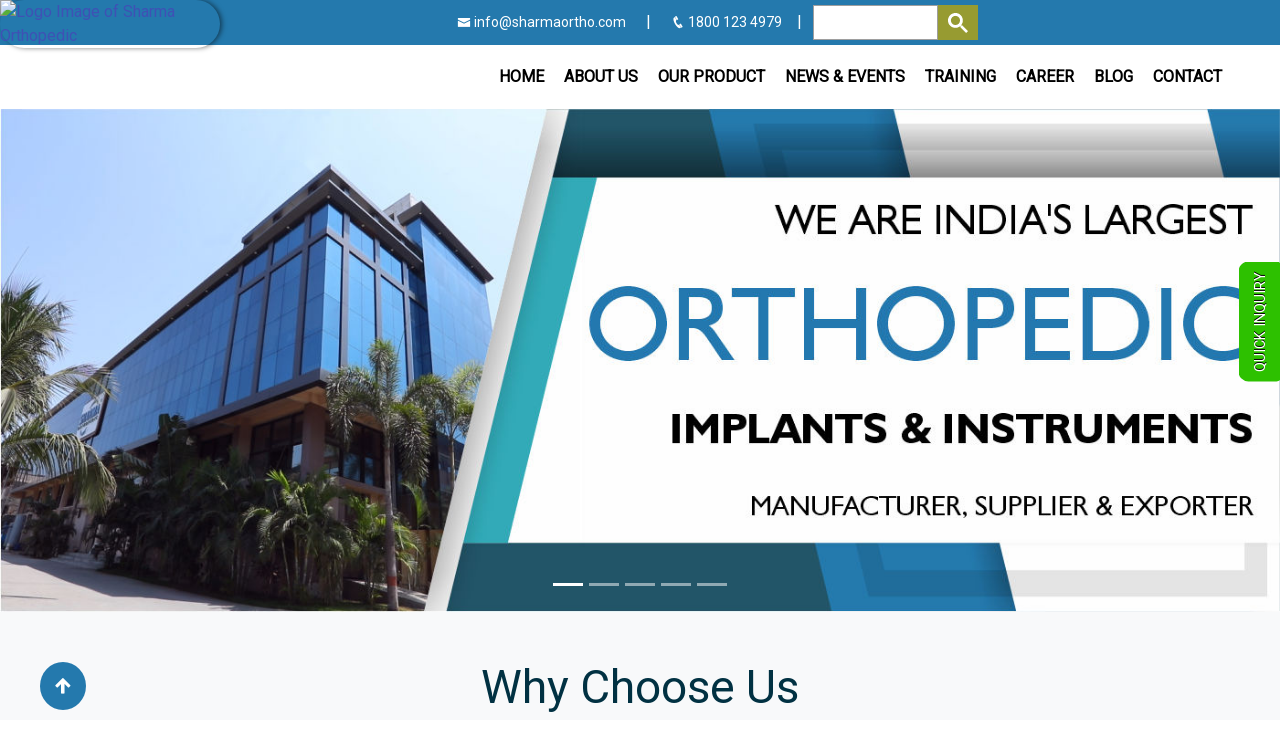

--- FILE ---
content_type: text/html; charset=utf-8
request_url: https://www.sharmaortho.com/Orthopedic-Implant-BodyPart-Group/0/15/Femur/69/Supracondylar-Nail(DIMSC-Nail).html
body_size: 27565
content:

<!doctype html>
<html>
<head><meta charset="utf-8" />

    <title>One of the Top Orthopedic Implants Manufacturers & Suppliers based in India - Sharma Orthopedic</title>
	<meta name="description" content="Sharma Orthopedic - one of India's top orthopedic implant manufacturers and suppliers offering a wide range of orthopedic implants and instruments crafted with precision and expertise to meet diverse surgical needs." />
	
	<meta name="keywords" content="Orthopedic Implants, Orthopedic Implants Manufacturer, Orthopedic Implants Suppliers, Orthopedic Implants Company, Orthopedic Instruments, Orthopedic implant companies, India, Implant Manufacturer Orthopedic" />
	
	<meta name="abstract" content="Sharma Orthopedic - One of the Best Manufacturer & Global Suppliers of Orthopedic Implants and Orthopedic Instruments"/>
	
	<meta name="robots" content="index, follow">
	<meta name="copyright" content="Copyright Sharma Orthopedic. All Rights Reserved" />
	<link rel="canonical" href="https://www.sharmaortho.com">
	
	<meta property="og:url" content="https://www.sharmaortho.com/" />
	<meta property="og:image" content="https://www.sharmaortho.com/images/logo.svg" />
<style>
	
  .custom-padding {
    padding-left: 15px; /* default for mobile */
	    padding-right: 15px;
  }

  @media (min-width: 768px) {
    .custom-padding {
      padding-left: 20px !important; /* for tablets and up */
		padding-right:20px !important;
    }
  }


	@media (max-width: 768px) {
    .slider {
        position: relative; /* Change to relative so it doesn’t overlap */
        top: auto; /* Reset the top positioning */
        margin-top: 80px; /* Adjust this value as needed */
		padding:10px
    } .desk {
        
		padding:0px !important;
    }
		 
}
	h6,b,
strong {
    font-weight: 500 !important ;
}
	*
	{
		font-weight: 500;
	}
	
@import url('https://fonts.googleapis.com/css2?family=Barlow+Semi+Condensed:wght@500;600&display=swap');
body{
	margin: 0;
	padding: 0;
	box-sizing: border-box;
	font-family: 'Barlow Semi Condensed', sans-serif;
}
a:link,a:active,a:visited,a:hover{
	color:#3f51b5;
}

.outerdiv
{
	width: 100%;
    min-height: 100vh;
    background: #EDF2F8;
    display: flex;
    align-items: center;
    justify-content: center;
}
.innerdiv
{
	transform: scale(0.9);
	margin: 1rem;
	display: grid;
	grid-gap: 1.5rem;
	grid-template-rows: repeat(2,22rem);
	grid-template-columns: repeat(4,17rem);
}
.eachdiv
{
	padding: 1rem 2rem;
    border-radius: 0.8rem;
    box-shadow: 5px 5px 20px #6d6b6b6b;
    color: white;
}
.div1
{
	background: #733FC8;
    grid-column: 1/3;
    grid-row: 1/2;
    background-image: url(https://raw.githubusercontent.com/RahulSahOfficial/testimonials_grid_section/5532c958b7d3c9b910a216b198fdd21c73112d84/images/bg-pattern-quotation.svg);
    background-repeat: no-repeat;
    background-position-x: 25rem;
}
.div2
{
	background:#49556B;
    grid-column: 3/4;
    grid-row: 1/2;
}
.div3
{
	background: white;
    grid-column: 4/5;
    grid-row: 1/3;
    color: black;
}
.div4
{
	background: white;
	grid-column: 1/2;
    grid-row: 2/3;
    color: black;
}
.div5
{
	background: #18202D;
	grid-column: 2/4;
    grid-row: 2/3;
}
.userdetails
{
	display: flex;
}
.imgbox
{
	margin-right: 1rem;
}
.imgbox img
{
	border-radius: 50%;
	width: 2rem;
	border: 2px solid #cec5c5;
}
.detbox
{
	display: flex;
    flex-direction: column;
    justify-content: center;
}
.detbox p
{
	margin: 0;
}
.detbox .name
{
	color: hsl(0, 0%, 81%);
    font-size: 0.9rem;
    margin-bottom: 0.1rem;
    font-weight: 600;
}
.detbox .name.dark
{
	color: #49505A;
}
.detbox .designation
{
	color: hsl(0, 0%, 81%);
    opacity: 50%;
    font-size: 0.8rem;
}
.detbox .designation.dark
{
	color: #49505A;
}
.review h4
{
	font-size: 1.4rem;
	color: #F3DEFF;
    font-weight: 600;
    line-height: 1.5;
    margin-bottom: 0.8rem;
}
.review.dark h4{
	color:#4B5258 !important;
	
}
.review p
{
	color:white !important;
	font-size: 0.95rem;
    color: #F3DEFF !important;
    font-weight: 500;
    opacity: 50%;
    line-height: 1.5;
}
.review.dark p{
	color: #0e0e0e !important;
	
}
.attribution
{
	font-size: 1rem;
    line-height: 1.5;
    position: fixed;
    bottom: 1rem;
    right: 1rem;
    text-align: right;
}
.attribution a
{
	text-decoration: none;
}

@media only screen and (max-width: 1000px)
{
	.innerdiv
	{
		transform: scale(0.7);
	}
}
@media only screen and (max-width: 800px)
{
	.innerdiv
	{
		transform: scale(0.6);
	}
}
@media only screen and (max-width: 600px)
{
	.div1 {
		background-position-x: 10rem;
	}
	.innerdiv
	{
		display: flex; 
		flex-direction: column;
		transform: scale(1);
		margin: 2rem;
		margin-bottom: 5rem;
	}
	.attribution
	{
		position: relative;
	}
}
	
	.read-more p {
  overflow: hidden;
  text-overflow: ellipsis;
  display: -webkit-box;
  -webkit-line-clamp: 2; /* Show 5 lines max */
  -webkit-box-orient: vertical;
  transition: all 0.3s ease;
}

.read-more.expanded p {
  -webkit-line-clamp: unset;
  overflow: visible;
}

.toggle-link {
  display: inline-block;
  margin-top: 10px;
  color: white !important;
  //background-color : #979B31 !important;
  cursor: pointer;
  font-weight: bold;
	padding:5px;
	border-radius:10px;
	
	border-style:none;
	border-width:2px;
	border-color: #979B31 !important;
	
}
	
	
.whychoose ul {
  list-style: none !important; /* Removes default bullet points */
  padding: 0;
  margin: 0;
}

.whychoose li {
  position: relative; /* Essential for positioning the pseudo-element */
  padding-left: 20px; /* Adjust as needed for arrow placement */
  margin-bottom: 5px;
}

.whychoose li::before {
	
  content: ''; /* Required for pseudo-elements */
  position: absolute;
  left: 0; /* Position the arrow at the beginning of the list item */
  top: 12px; /* Vertically center the arrow */
  transform: translateY(-50%) rotate(45deg); /* Center and rotate to form an arrow */
  width: 8px; /* Size of the arrow */
  height: 8px; /* Size of the arrow */
  border-top: 2px solid #979B31; /* Top border of the arrow */
  border-right: 2px solid #979B31; /* Right border of the arrow */
	
}
	
	</style>
	
	
<meta name="viewport" content="width=device-width,minimum-scale=1,initial-scale=1,user-scalable=yes" /><link rel="icon" href="../../../../../FRD/images/icon.png" type="image/x-icon" /><link rel="stylesheet" type="text/css" href="../../../../../FRD/css/stylesheet.css" />
	<style>
		.mobile .gsc-control-cse.gsc-control-cse-en{
			padding: 0 !important;
			margin: 0 !important;
			background-color:#2479AD !important;
			border-color: #2479AD !important;
	   }
	
		.desk .gsc-control-cse.gsc-control-cse-en{
			padding: 0 !important;
			margin: 0 !important;			
	   }
		.gsc-search-button.gsc-search-button-v2{
			height: 35px !important;
			width: 40px !important;
			padding: 0 !important;
		}
		.gsc-search-button.gsc-search-button-v2 .gsc-control-wrapper-cse form.gsc-search-box.gsc-search-box-tools table.gsc-search-box tbody tr td.gsc-input{
			padding:0 !important;
		}
		/*.gsc-search-button.gsc-search-button-v2 .gsc-control-wrapper-cse form.gsc-search-box.gsc-search-box-tools table.gsc-search-box tbody tr td.gsc-input div.gsc-input-box table.gstl_52.gsc-input tbody tr td*/ 
		.gsc-input, .gsc-input-box{
			padding:0px !important;
			margin: 0px !important;
			
		}
		 table.gstl_52.gsc-input tbody tr td{			
			border-color:#FFF !important;
		}
		/*table.gstl_52.gsc-input tbody tr td{
			padding:0px !important;
		}*/
		
		
		td.gsc-search-button, .gsc-search-button-v2{
			padding:0px !important;
			margin: 0px !important;
			background-color: #979B31 !important;
			border-color:#979B31 !important;
			
		}
		
		
		button.gsc-search-button.gsc-search-button-v2 svg{
			width: 20px;
			height: 20px;
			
		}
		
		td.gsc-search-button button.gsc-search-button.gsc-search-button-v2{
			
		}
		.gstl_52.gsc-input{
			border-color:#FFF !important;
			padding:0px !important;
			margin: 0px !important;
		}
		.gsib_b{
			width:0px !important;
			height: 0px !important;
			padding:0px !important;
			margin: 0px !important;
		}
	
	.testimonial p{
		font-size: 18px;
		color: #FFF !important;
	}
	
	.carousel-indicators li {
		background-color: !important;
		
	}
	
	.tetimonial-heading h5{
		color: #FFF !important;		
	}
	
	#Day, #Hour, #Minute, #Secoend{
		font-size: 36px !important;
	}
	
	.vendor strong, .vendor small{
		color: #FFF !important;
		text-shadow: none !important;
	}
	
	.card-body h5{
		font-size: 18px !important;
	}
	
	/* hidden header  */
body {
	top: 0px !important;
}

body > .skiptranslate {
	display: none;
}
.goog-te-combo{
display: block;
    width: 100%;
    height: calc(1.5em + .75rem + 2px);
    padding: .375rem .75rem;
    font-size: 1rem;
    font-weight: 400;
    line-height: 1.5;
    color: #495057;
    background-color: #fff;
    background-clip: padding-box;
    border: 1px solid #ced4da;
    border-radius: .25rem;
    transition: border-color .15s ease-in-out, box-shadow .15s ease-in-out;
}
.goog-te-gadget-icon {
  display:none;
}

h1 span, h2 span, h3 span, h4 span, h5 span, h6 span{color:#013142 !important;;}
.goog-te-gadget-simple {
    background-color: #ecebf0 !important;
    border:0 !important;
    font-size: 10pt;
   font-weight:800;
    display: inline-block;
    padding:10px 10px !important;
    cursor: pointer;
    zoom: 1;
}
.modal {
    position: fixed;
    top: -20;
    left: 0;
    width: 100%;
    height: 100%;
    background-color: rgba(0,0,0,0.5);
    z-index: 9999;
}
.modal-content {
    background-color: #fefefe;
    margin-top: -10px;
    border: 1px solid #888;
    border-radius: 5px;
}

.goog-te-gadget-simple  span {
   color:#3e3065 !important;

}
.bedcrumbs ul li a {
    font-family: 'Roboto', sans-serif;
}
@media (max-width: 768px) {
  h1 {
    font-size: 27px; /* 70% of 3rem */
  }
  }
  
  .larg .menu-list li a:hover
  {
  	color:#fff !important;
	    text-shadow: 1px 1px 1px #979B31;
		font-size:14px;
		transition: all 0.5s ease 0s !important;
  }
  
  


</style>
	
	
	<!--<link rel="stylesheet" href="//code.jquery.com/ui/1.13.2/themes/base/jquery-ui.css" /><link rel="stylesheet" href="/resources/demos/style.css" />
  	<script src="https://code.jquery.com/jquery-3.6.0.js"></script>
  	<script src="https://code.jquery.com/ui/1.13.2/jquery-ui.js"></script>-->
	
	

<!-- Organization Schema (Global) -->

<script type="application/ld+json">
{
  "@context": "https://schema.org",
  "@type": "Organization",
  "name": "Sharma Orthopedic India Ltd.",
  "alternateName": "Sharma Orthopedic",
  "url": "https://www.sharmaortho.com",
  "logo": "https://www.sharmaortho.com/FRD/images/sharma-logo.svg",
  "description": "Sharma Orthopedic India Ltd. is India's leading manufacturer and global supplier of orthopedic implants, surgical power tools, and instruments trusted by surgeons worldwide.",
  "foundingDate": "1992",
  "founder": {
    "@type": "Person",
    "name": "Vivek Sharma"
  },
  "contactPoint": {
    "@type": "ContactPoint",
    "telephone": "18001234979",
    "contactType": "Customer Support",
    "areaServed": "Worldwide",
    "availableLanguage": ["en", "hi"]
  },
  "address": {
    "@type": "PostalAddress",
    "streetAddress": "45/A, Waghodia Rd, GIDC Industrial Estate, Waghodia",
    "addressLocality": "Vadodara",
    "addressRegion": "Gujarat",
    "postalCode": "391760",
    "addressCountry": "IN"
  },
  "sameAs": [
    "https://www.facebook.com/SHARMA.ORTHOPEDIC/",
    "https://www.linkedin.com/in/sharmaortho",
    "https://www.instagram.com/sharmaorthopedic.in/",
    "https://www.youtube.com/@sharmaorthopedic",
    "https://x.com/sharma_soipl"
	]
}
</script>


  <script>
  $( function() {
    var availableTags = [
      "ACLORPCL-Reconstruction",
      "Cannulated-Cancellous-Screws",
	  "Dorsal and Volar",
      "External Fixation System",
      "Foot-and-Ankle",
      "Hip-Prosthesis",
	  "Intramedullary Interlocking Nails",
      "Large-Fragment---Non-Locked-Plates",
	  "Mini-Fragment---Locked-and-Non-Locked",
	  "Oral-Maxillofacial",
      "Pins-and-Wires",
      "Radial Head Prosthesis",
	  "Small-Fragment---Locked",
	  "Spinal-Implants",
      "Surgical-Power-Tools",     
	  "Total Knee Replacement"
    ];
    $( "#tags" ).autocomplete({
      source: availableTags
    });
  } );
  </script>
  
  
  <!-- Google tag (gtag.js) -->
	<script async src="https://www.googletagmanager.com/gtag/js?id=G-QNC12L5MWE"></script>
	<script>
	  window.dataLayer = window.dataLayer || [];
	  function gtag(){dataLayer.push(arguments);}
	  gtag('js', new Date());

	  gtag('config', 'G-QNC12L5MWE');
	</script>
	
  
</head>
<body>
    <form method="post" action="./Supracondylar-Nail(DIMSC-Nail).html?404%3bhttps%3a%2f%2fwww.sharmaortho.com%3a443%2fOrthopedic-Implant-BodyPart-Group%2f0%2f15%2fFemur%2f69%2fSupracondylar-Nail(DIMSC-Nail).html" id="form1">
<div class="aspNetHidden">
<input type="hidden" name="__EVENTTARGET" id="__EVENTTARGET" value="" />
<input type="hidden" name="__EVENTARGUMENT" id="__EVENTARGUMENT" value="" />
<input type="hidden" name="__VIEWSTATE" id="__VIEWSTATE" value="/[base64]/[base64]/[base64]" />
</div>

<script type="text/javascript">
//<![CDATA[
var theForm = document.forms['form1'];
if (!theForm) {
    theForm = document.form1;
}
function __doPostBack(eventTarget, eventArgument) {
    if (!theForm.onsubmit || (theForm.onsubmit() != false)) {
        theForm.__EVENTTARGET.value = eventTarget;
        theForm.__EVENTARGUMENT.value = eventArgument;
        theForm.submit();
    }
}
//]]>
</script>


<script src="/WebResource.axd?d=aTx9P9MyteQj7YJtkSIGExRD6vUp5WwhGyQScV5oPpG1KXB2LQkz5UlrbOZzQycpptFdl7tjkYARK4UbGfGxPwnHJLQ1&amp;t=638628422640000000" type="text/javascript"></script>


<script src="/ScriptResource.axd?d=6RzRJ83sVpHELog--UdjZRJckOVQ9wYWQrKaAw73yfdr5H990QP2BXKCj7JmzHKFPtPqcnF6Ad9XRdh2ELE_cxSHu1KspWWBPNTJMzBr5wVaisJ-pVRLfhqFJNRJad3Nzu2RQg1RH64fZoN10EH3G8boVswfAHUBvH6vA3xKp5EycQeT0&amp;t=2a9d95e3" type="text/javascript"></script>
<script src="/ScriptResource.axd?d=lIG5-bwqw0gB1WxIcxIZ_f5Bg0YlJLeZG80L4irgfiIwZwxRMr1SaHrzfSUMuuEG19LIkyVQSohSIOCl-RwYhA8ZgzhRt3HjN8wcEOaKMAjqTI_xodLOlrt4lZWuVjxTK48kLCw3xklPPdWePaq0TBFjA4XJG8fybIDVE3asoRTGJoPz0&amp;t=2a9d95e3" type="text/javascript"></script>
<div class="aspNetHidden">

	<input type="hidden" name="__VIEWSTATEGENERATOR" id="__VIEWSTATEGENERATOR" value="CA0B0334" />
</div>
<!---Header---->
<div class="sharma-logo" style="z-index:901 !important;"><a href="https://www.sharmaortho.com"><img src="../FRD/images/sharma-logo.svg" alt="Logo Image of Sharma Orthopedic"></a></div>
<div class="col-lg-12 bg-blue">
    <div class="container-fluid">
       <div class="row">
          <div class="col-lg-4"> 
              <div class="col-lg-12 float-left top-nav p-none">
				&nbsp;
			  </div>
          </div>
          <div class="col-lg-8 top-nav mob">
			  <ul class="float-left">
				  <li><a href="mailto:info@sharmaortho.com"><i class="icofont-envelope"></i> info@sharmaortho.com</a> &nbsp; &nbsp; | </li>
				  <li><a href="tel:18001234979"><i class="icofont-phone"></i> 1800 123 4979 </a> &nbsp; &nbsp;|</li>
				  <!-- <li><a href="#"><i class="icofont-medical-sign-alt"></i> Medi-Healthcare Products</a> </li> -->
				  <li class="p-0 pt-1 mobile"><div class="gcse-search"></div></li>
			  </ul>
			 
          </div>
       </div>
   </div>        
</div>

<header id="myHeader">
   <div class="contai ner-flu id">
		<nav class="navbar navbar-expand-lg navbar-dark">
			  <a class="navbar-brand" href="#"><img src="https://www.sharmaortho.com/FRD/images/logo.png" alt="Logo Image of Sharma Orthopedic"></a>
			  <button class="navbar-toggler float-right" type="button" data-toggle="collapse" data-target="#navbarSupportedContent" aria-controls="navbarSupportedContent" aria-expanded="false" aria-label="Toggle navigation">
               <img src="https://www.sharmaortho.com/FRD/images/togal-icon.png" alt="">
             </button>
		  <div class="collapse navbar-collapse navigating" id="navbarSupportedContent">
			<button class="navbar-toggler" type="button" data-toggle="collapse" data-target="#navbarSupportedContent" aria-controls="navbarSupportedContent" aria-expanded="false" aria-label="Toggle navigation">
                  <span aria-hidden="true">&times;</span>
              </button>

				<ul class="navbar-nav ml-auto mr-5 m-top">          
					<li class="nav-item"><a class="nav-link" href="https://www.sharmaortho.com/"> Home </a></li>
					<li class="nav-item dropdown">
						<a class="nav-link dropdown-toggle" href="https://www.sharmaortho.com/aboutus" id="navbarDropdown" role="button" data-toggle="dropdown" aria-haspopup="true" aria-expanded="false">
						  About Us
						</a>
					
						<div class="dropdown-menu non-singal" aria-labelledby="navbarDropdown">
						 <a class="dropdown-item" href="https://www.sharmaortho.com/aboutus">About Us</a>
						  <!-- <a class="dropdown-item" href="https://www.sharmaortho.com/overview">Overview</a> -->
						  <a class="dropdown-item" href="https://www.sharmaortho.com/history">History</a>
						  <a class="dropdown-item" href="https://www.sharmaortho.com/ceodesk">CEO Desk</a>
						  <a class="dropdown-item" href="https://www.sharmaortho.com/ourteam">Our Team</a>
						  <!--<a class="dropdown-item" 
						  href="https://www.sharmaortho.com/certificatedomestic">Certificates</a> -->
						  <a class="dropdown-item" 
						  href="https://www.sharmaortho.com/global-compliance">Global Compliance</a>
						</div>
					  </li>
					
					<li class="nav-item dropdown">
						<a class="nav-link lrg dropdown-toggle" href="#" data-toggle="dropdown"> Our Product </a>
						<div class="dropdown-menu dropdown-large">
							<div class="row">								
								<div class="col-md-6 mb-3 larg">
									<h6 class="title">Product By Category </h6>
									<!--repeater---->
									
										   <ul class="list-unstyled menu-list">
												<li>
													<a href='https://www.sharmaortho.com/orthopedic-implants/total-knee-replacement'>
														Total Knee Replacement
													</a>
												</li>				
											</ul>
										
										   <ul class="list-unstyled menu-list">
												<li>
													<a href='https://www.sharmaortho.com/orthopedic-implants/'>
														
													</a>
												</li>				
											</ul>
										
										   <ul class="list-unstyled menu-list">
												<li>
													<a href='https://www.sharmaortho.com/orthopedic-implants/'>
														
													</a>
												</li>				
											</ul>
										
										   <ul class="list-unstyled menu-list">
												<li>
													<a href='https://www.sharmaortho.com/orthopedic-implants/'>
														
													</a>
												</li>				
											</ul>
										
										   <ul class="list-unstyled menu-list">
												<li>
													<a href='https://www.sharmaortho.com/orthopedic-implants/'>
														
													</a>
												</li>				
											</ul>
										
										   <ul class="list-unstyled menu-list">
												<li>
													<a href='https://www.sharmaortho.com/orthopedic-implants/'>
														
													</a>
												</li>				
											</ul>
										
										   <ul class="list-unstyled menu-list">
												<li>
													<a href='https://www.sharmaortho.com/orthopedic-implants/'>
														
													</a>
												</li>				
											</ul>
										
										   <ul class="list-unstyled menu-list">
												<li>
													<a href='https://www.sharmaortho.com/orthopedic-implants/'>
														
													</a>
												</li>				
											</ul>
										
										   <ul class="list-unstyled menu-list">
												<li>
													<a href='https://www.sharmaortho.com/orthopedic-implants/'>
														
													</a>
												</li>				
											</ul>
										
										   <ul class="list-unstyled menu-list">
												<li>
													<a href='https://www.sharmaortho.com/orthopedic-implants/'>
														
													</a>
												</li>				
											</ul>
										
										   <ul class="list-unstyled menu-list">
												<li>
													<a href='https://www.sharmaortho.com/orthopedic-implants/'>
														
													</a>
												</li>				
											</ul>
										
										   <ul class="list-unstyled menu-list">
												<li>
													<a href='https://www.sharmaortho.com/orthopedic-implants/'>
														
													</a>
												</li>				
											</ul>
										
										   <ul class="list-unstyled menu-list">
												<li>
													<a href='https://www.sharmaortho.com/orthopedic-implants/'>
														
													</a>
												</li>				
											</ul>
										
										   <ul class="list-unstyled menu-list">
												<li>
													<a href='https://www.sharmaortho.com/orthopedic-implants/'>
														
													</a>
												</li>				
											</ul>
										
										   <ul class="list-unstyled menu-list">
												<li>
													<a href='https://www.sharmaortho.com/orthopedic-implants/'>
														
													</a>
												</li>				
											</ul>
										
										   <ul class="list-unstyled menu-list">
												<li>
													<a href='https://www.sharmaortho.com/orthopedic-implants/'>
														
													</a>
												</li>				
											</ul>
										
										   <ul class="list-unstyled menu-list">
												<li>
													<a href='https://www.sharmaortho.com/orthopedic-implants/'>
														
													</a>
												</li>				
											</ul>
										
										   <ul class="list-unstyled menu-list">
												<li>
													<a href='https://www.sharmaortho.com/orthopedic-implants/'>
														
													</a>
												</li>				
											</ul>
										
										   <ul class="list-unstyled menu-list">
												<li>
													<a href='https://www.sharmaortho.com/orthopedic-implants/'>
														
													</a>
												</li>				
											</ul>
										
										   <ul class="list-unstyled menu-list">
												<li>
													<a href='https://www.sharmaortho.com/orthopedic-implants/'>
														
													</a>
												</li>				
											</ul>
										
										   <ul class="list-unstyled menu-list">
												<li>
													<a href='https://www.sharmaortho.com/orthopedic-implants/'>
														
													</a>
												</li>				
											</ul>
										
										   <ul class="list-unstyled menu-list">
												<li>
													<a href='https://www.sharmaortho.com/orthopedic-implants/'>
														
													</a>
												</li>				
											</ul>
										
										   <ul class="list-unstyled menu-list">
												<li>
													<a href='https://www.sharmaortho.com/orthopedic-implants/'>
														
													</a>
												</li>				
											</ul>
										
										   <ul class="list-unstyled menu-list">
												<li>
													<a href='https://www.sharmaortho.com/orthopedic-implants/'>
														
													</a>
												</li>				
											</ul>
										
										   <ul class="list-unstyled menu-list">
												<li>
													<a href='https://www.sharmaortho.com/orthopedic-implants/'>
														
													</a>
												</li>				
											</ul>
										
										   <ul class="list-unstyled menu-list">
												<li>
													<a href='https://www.sharmaortho.com/orthopedic-implants/'>
														
													</a>
												</li>				
											</ul>
										
										   <ul class="list-unstyled menu-list">
												<li>
													<a href='https://www.sharmaortho.com/orthopedic-implants/'>
														
													</a>
												</li>				
											</ul>
										
										   <ul class="list-unstyled menu-list">
												<li>
													<a href='https://www.sharmaortho.com/orthopedic-implants/'>
														
													</a>
												</li>				
											</ul>
										
										   <ul class="list-unstyled menu-list">
												<li>
													<a href='https://www.sharmaortho.com/orthopedic-implants/'>
														
													</a>
												</li>				
											</ul>
										
										   <ul class="list-unstyled menu-list">
												<li>
													<a href='https://www.sharmaortho.com/orthopedic-implants/'>
														
													</a>
												</li>				
											</ul>
										
										   <ul class="list-unstyled menu-list">
												<li>
													<a href='https://www.sharmaortho.com/orthopedic-implants/'>
														
													</a>
												</li>				
											</ul>
										
										   <ul class="list-unstyled menu-list">
												<li>
													<a href='https://www.sharmaortho.com/orthopedic-implants/'>
														
													</a>
												</li>				
											</ul>
										
										   <ul class="list-unstyled menu-list">
												<li>
													<a href='https://www.sharmaortho.com/orthopedic-implants/'>
														
													</a>
												</li>				
											</ul>
										
										   <ul class="list-unstyled menu-list">
												<li>
													<a href='https://www.sharmaortho.com/orthopedic-implants/'>
														
													</a>
												</li>				
											</ul>
										
										   <ul class="list-unstyled menu-list">
												<li>
													<a href='https://www.sharmaortho.com/orthopedic-implants/'>
														
													</a>
												</li>				
											</ul>
										
										   <ul class="list-unstyled menu-list">
												<li>
													<a href='https://www.sharmaortho.com/orthopedic-implants/'>
														
													</a>
												</li>				
											</ul>
										
										   <ul class="list-unstyled menu-list">
												<li>
													<a href='https://www.sharmaortho.com/orthopedic-implants/'>
														
													</a>
												</li>				
											</ul>
										
										   <ul class="list-unstyled menu-list">
												<li>
													<a href='https://www.sharmaortho.com/orthopedic-implants/'>
														
													</a>
												</li>				
											</ul>
										
										   <ul class="list-unstyled menu-list">
												<li>
													<a href='https://www.sharmaortho.com/orthopedic-implants/'>
														
													</a>
												</li>				
											</ul>
										
										   <ul class="list-unstyled menu-list">
												<li>
													<a href='https://www.sharmaortho.com/orthopedic-implants/'>
														
													</a>
												</li>				
											</ul>
										
										   <ul class="list-unstyled menu-list">
												<li>
													<a href='https://www.sharmaortho.com/orthopedic-implants/'>
														
													</a>
												</li>				
											</ul>
										
										   <ul class="list-unstyled menu-list">
												<li>
													<a href='https://www.sharmaortho.com/orthopedic-implants/'>
														
													</a>
												</li>				
											</ul>
										
										   <ul class="list-unstyled menu-list">
												<li>
													<a href='https://www.sharmaortho.com/orthopedic-implants/'>
														
													</a>
												</li>				
											</ul>
										
										   <ul class="list-unstyled menu-list">
												<li>
													<a href='https://www.sharmaortho.com/orthopedic-implants/'>
														
													</a>
												</li>				
											</ul>
										
										   <ul class="list-unstyled menu-list">
												<li>
													<a href='https://www.sharmaortho.com/orthopedic-implants/'>
														
													</a>
												</li>				
											</ul>
										
										   <ul class="list-unstyled menu-list">
												<li>
													<a href='https://www.sharmaortho.com/orthopedic-implants/'>
														
													</a>
												</li>				
											</ul>
										
										   <ul class="list-unstyled menu-list">
												<li>
													<a href='https://www.sharmaortho.com/orthopedic-implants/'>
														
													</a>
												</li>				
											</ul>
										
										   <ul class="list-unstyled menu-list">
												<li>
													<a href='https://www.sharmaortho.com/orthopedic-implants/'>
														
													</a>
												</li>				
											</ul>
										
										   <ul class="list-unstyled menu-list">
												<li>
													<a href='https://www.sharmaortho.com/orthopedic-implants/'>
														
													</a>
												</li>				
											</ul>
										
										   <ul class="list-unstyled menu-list">
												<li>
													<a href='https://www.sharmaortho.com/orthopedic-implants/'>
														
													</a>
												</li>				
											</ul>
										
										   <ul class="list-unstyled menu-list">
												<li>
													<a href='https://www.sharmaortho.com/orthopedic-implants/'>
														
													</a>
												</li>				
											</ul>
										
										   <ul class="list-unstyled menu-list">
												<li>
													<a href='https://www.sharmaortho.com/orthopedic-implants/'>
														
													</a>
												</li>				
											</ul>
										
										   <ul class="list-unstyled menu-list">
												<li>
													<a href='https://www.sharmaortho.com/orthopedic-implants/'>
														
													</a>
												</li>				
											</ul>
										
										   <ul class="list-unstyled menu-list">
												<li>
													<a href='https://www.sharmaortho.com/orthopedic-implants/'>
														
													</a>
												</li>				
											</ul>
										
										   <ul class="list-unstyled menu-list">
												<li>
													<a href='https://www.sharmaortho.com/orthopedic-implants/'>
														
													</a>
												</li>				
											</ul>
										
										   <ul class="list-unstyled menu-list">
												<li>
													<a href='https://www.sharmaortho.com/orthopedic-implants/'>
														
													</a>
												</li>				
											</ul>
										
										   <ul class="list-unstyled menu-list">
												<li>
													<a href='https://www.sharmaortho.com/orthopedic-implants/'>
														
													</a>
												</li>				
											</ul>
										
										   <ul class="list-unstyled menu-list">
												<li>
													<a href='https://www.sharmaortho.com/orthopedic-implants/'>
														
													</a>
												</li>				
											</ul>
										
										   <ul class="list-unstyled menu-list">
												<li>
													<a href='https://www.sharmaortho.com/orthopedic-implants/'>
														
													</a>
												</li>				
											</ul>
										
										   <ul class="list-unstyled menu-list">
												<li>
													<a href='https://www.sharmaortho.com/orthopedic-implants/'>
														
													</a>
												</li>				
											</ul>
										
										   <ul class="list-unstyled menu-list">
												<li>
													<a href='https://www.sharmaortho.com/orthopedic-implants/'>
														
													</a>
												</li>				
											</ul>
										
										   <ul class="list-unstyled menu-list">
												<li>
													<a href='https://www.sharmaortho.com/orthopedic-implants/'>
														
													</a>
												</li>				
											</ul>
										
										   <ul class="list-unstyled menu-list">
												<li>
													<a href='https://www.sharmaortho.com/orthopedic-implants/'>
														
													</a>
												</li>				
											</ul>
										
										   <ul class="list-unstyled menu-list">
												<li>
													<a href='https://www.sharmaortho.com/orthopedic-implants/'>
														
													</a>
												</li>				
											</ul>
										
										   <ul class="list-unstyled menu-list">
												<li>
													<a href='https://www.sharmaortho.com/orthopedic-implants/'>
														
													</a>
												</li>				
											</ul>
										
										   <ul class="list-unstyled menu-list">
												<li>
													<a href='https://www.sharmaortho.com/orthopedic-implants/'>
														
													</a>
												</li>				
											</ul>
										
										   <ul class="list-unstyled menu-list">
												<li>
													<a href='https://www.sharmaortho.com/orthopedic-implants/'>
														
													</a>
												</li>				
											</ul>
										
										   <ul class="list-unstyled menu-list">
												<li>
													<a href='https://www.sharmaortho.com/orthopedic-implants/'>
														
													</a>
												</li>				
											</ul>
										
										   <ul class="list-unstyled menu-list">
												<li>
													<a href='https://www.sharmaortho.com/orthopedic-implants/'>
														
													</a>
												</li>				
											</ul>
										
										   <ul class="list-unstyled menu-list">
												<li>
													<a href='https://www.sharmaortho.com/orthopedic-implants/'>
														
													</a>
												</li>				
											</ul>
										
										   <ul class="list-unstyled menu-list">
												<li>
													<a href='https://www.sharmaortho.com/orthopedic-implants/'>
														
													</a>
												</li>				
											</ul>
										
										   <ul class="list-unstyled menu-list">
												<li>
													<a href='https://www.sharmaortho.com/orthopedic-implants/'>
														
													</a>
												</li>				
											</ul>
										
										   <ul class="list-unstyled menu-list">
												<li>
													<a href='https://www.sharmaortho.com/orthopedic-implants/'>
														
													</a>
												</li>				
											</ul>
										
										   <ul class="list-unstyled menu-list">
												<li>
													<a href='https://www.sharmaortho.com/orthopedic-implants/'>
														
													</a>
												</li>				
											</ul>
										
										   <ul class="list-unstyled menu-list">
												<li>
													<a href='https://www.sharmaortho.com/orthopedic-implants/'>
														
													</a>
												</li>				
											</ul>
										
										   <ul class="list-unstyled menu-list">
												<li>
													<a href='https://www.sharmaortho.com/orthopedic-implants/'>
														
													</a>
												</li>				
											</ul>
										
										   <ul class="list-unstyled menu-list">
												<li>
													<a href='https://www.sharmaortho.com/orthopedic-implants/'>
														
													</a>
												</li>				
											</ul>
										
										   <ul class="list-unstyled menu-list">
												<li>
													<a href='https://www.sharmaortho.com/orthopedic-implants/'>
														
													</a>
												</li>				
											</ul>
										
										   <ul class="list-unstyled menu-list">
												<li>
													<a href='https://www.sharmaortho.com/orthopedic-implants/'>
														
													</a>
												</li>				
											</ul>
										
										   <ul class="list-unstyled menu-list">
												<li>
													<a href='https://www.sharmaortho.com/orthopedic-implants/'>
														
													</a>
												</li>				
											</ul>
										
										   <ul class="list-unstyled menu-list">
												<li>
													<a href='https://www.sharmaortho.com/orthopedic-implants/'>
														
													</a>
												</li>				
											</ul>
										
										   <ul class="list-unstyled menu-list">
												<li>
													<a href='https://www.sharmaortho.com/orthopedic-implants/'>
														
													</a>
												</li>				
											</ul>
										
										   <ul class="list-unstyled menu-list">
												<li>
													<a href='https://www.sharmaortho.com/orthopedic-implants/'>
														
													</a>
												</li>				
											</ul>
										
										   <ul class="list-unstyled menu-list">
												<li>
													<a href='https://www.sharmaortho.com/orthopedic-implants/'>
														
													</a>
												</li>				
											</ul>
										
										   <ul class="list-unstyled menu-list">
												<li>
													<a href='https://www.sharmaortho.com/orthopedic-implants/'>
														
													</a>
												</li>				
											</ul>
										
										   <ul class="list-unstyled menu-list">
												<li>
													<a href='https://www.sharmaortho.com/orthopedic-implants/'>
														
													</a>
												</li>				
											</ul>
										
										   <ul class="list-unstyled menu-list">
												<li>
													<a href='https://www.sharmaortho.com/orthopedic-implants/'>
														
													</a>
												</li>				
											</ul>
										
										   <ul class="list-unstyled menu-list">
												<li>
													<a href='https://www.sharmaortho.com/orthopedic-implants/'>
														
													</a>
												</li>				
											</ul>
										
										   <ul class="list-unstyled menu-list">
												<li>
													<a href='https://www.sharmaortho.com/orthopedic-implants/'>
														
													</a>
												</li>				
											</ul>
										
										   <ul class="list-unstyled menu-list">
												<li>
													<a href='https://www.sharmaortho.com/orthopedic-implants/'>
														
													</a>
												</li>				
											</ul>
										
										   <ul class="list-unstyled menu-list">
												<li>
													<a href='https://www.sharmaortho.com/orthopedic-implants/'>
														
													</a>
												</li>				
											</ul>
										
										   <ul class="list-unstyled menu-list">
												<li>
													<a href='https://www.sharmaortho.com/orthopedic-implants/'>
														
													</a>
												</li>				
											</ul>
										
										   <ul class="list-unstyled menu-list">
												<li>
													<a href='https://www.sharmaortho.com/orthopedic-implants/'>
														
													</a>
												</li>				
											</ul>
										
										   <ul class="list-unstyled menu-list">
												<li>
													<a href='https://www.sharmaortho.com/orthopedic-implants/'>
														
													</a>
												</li>				
											</ul>
										
										   <ul class="list-unstyled menu-list">
												<li>
													<a href='https://www.sharmaortho.com/orthopedic-implants/'>
														
													</a>
												</li>				
											</ul>
										
										   <ul class="list-unstyled menu-list">
												<li>
													<a href='https://www.sharmaortho.com/orthopedic-implants/'>
														
													</a>
												</li>				
											</ul>
										
										   <ul class="list-unstyled menu-list">
												<li>
													<a href='https://www.sharmaortho.com/orthopedic-implants/'>
														
													</a>
												</li>				
											</ul>
										
										   <ul class="list-unstyled menu-list">
												<li>
													<a href='https://www.sharmaortho.com/orthopedic-implants/'>
														
													</a>
												</li>				
											</ul>
										
										   <ul class="list-unstyled menu-list">
												<li>
													<a href='https://www.sharmaortho.com/orthopedic-implants/'>
														
													</a>
												</li>				
											</ul>
										
										   <ul class="list-unstyled menu-list">
												<li>
													<a href='https://www.sharmaortho.com/orthopedic-implants/'>
														
													</a>
												</li>				
											</ul>
										
										   <ul class="list-unstyled menu-list">
												<li>
													<a href='https://www.sharmaortho.com/orthopedic-implants/'>
														
													</a>
												</li>				
											</ul>
										
										   <ul class="list-unstyled menu-list">
												<li>
													<a href='https://www.sharmaortho.com/orthopedic-implants/'>
														
													</a>
												</li>				
											</ul>
										
										   <ul class="list-unstyled menu-list">
												<li>
													<a href='https://www.sharmaortho.com/orthopedic-implants/'>
														
													</a>
												</li>				
											</ul>
										
										   <ul class="list-unstyled menu-list">
												<li>
													<a href='https://www.sharmaortho.com/orthopedic-implants/'>
														
													</a>
												</li>				
											</ul>
										
										   <ul class="list-unstyled menu-list">
												<li>
													<a href='https://www.sharmaortho.com/orthopedic-implants/'>
														
													</a>
												</li>				
											</ul>
										
										   <ul class="list-unstyled menu-list">
												<li>
													<a href='https://www.sharmaortho.com/orthopedic-implants/'>
														
													</a>
												</li>				
											</ul>
										
										   <ul class="list-unstyled menu-list">
												<li>
													<a href='https://www.sharmaortho.com/orthopedic-implants/'>
														
													</a>
												</li>				
											</ul>
										
										   <ul class="list-unstyled menu-list">
												<li>
													<a href='https://www.sharmaortho.com/orthopedic-implants/'>
														
													</a>
												</li>				
											</ul>
										
										   <ul class="list-unstyled menu-list">
												<li>
													<a href='https://www.sharmaortho.com/orthopedic-implants/'>
														
													</a>
												</li>				
											</ul>
										
										   <ul class="list-unstyled menu-list">
												<li>
													<a href='https://www.sharmaortho.com/orthopedic-implants/'>
														
													</a>
												</li>				
											</ul>
										
										   <ul class="list-unstyled menu-list">
												<li>
													<a href='https://www.sharmaortho.com/orthopedic-implants/'>
														
													</a>
												</li>				
											</ul>
										
										   <ul class="list-unstyled menu-list">
												<li>
													<a href='https://www.sharmaortho.com/orthopedic-implants/'>
														
													</a>
												</li>				
											</ul>
										
										   <ul class="list-unstyled menu-list">
												<li>
													<a href='https://www.sharmaortho.com/orthopedic-implants/'>
														
													</a>
												</li>				
											</ul>
										
										   <ul class="list-unstyled menu-list">
												<li>
													<a href='https://www.sharmaortho.com/orthopedic-implants/'>
														
													</a>
												</li>				
											</ul>
										
										   <ul class="list-unstyled menu-list">
												<li>
													<a href='https://www.sharmaortho.com/orthopedic-implants/'>
														
													</a>
												</li>				
											</ul>
										
										   <ul class="list-unstyled menu-list">
												<li>
													<a href='https://www.sharmaortho.com/orthopedic-implants/'>
														
													</a>
												</li>				
											</ul>
										
										   <ul class="list-unstyled menu-list">
												<li>
													<a href='https://www.sharmaortho.com/orthopedic-implants/'>
														
													</a>
												</li>				
											</ul>
										
										   <ul class="list-unstyled menu-list">
												<li>
													<a href='https://www.sharmaortho.com/orthopedic-implants/'>
														
													</a>
												</li>				
											</ul>
										
										   <ul class="list-unstyled menu-list">
												<li>
													<a href='https://www.sharmaortho.com/orthopedic-implants/'>
														
													</a>
												</li>				
											</ul>
										
										   <ul class="list-unstyled menu-list">
												<li>
													<a href='https://www.sharmaortho.com/orthopedic-implants/'>
														
													</a>
												</li>				
											</ul>
										
										   <ul class="list-unstyled menu-list">
												<li>
													<a href='https://www.sharmaortho.com/orthopedic-implants/'>
														
													</a>
												</li>				
											</ul>
										
										   <ul class="list-unstyled menu-list">
												<li>
													<a href='https://www.sharmaortho.com/orthopedic-implants/'>
														
													</a>
												</li>				
											</ul>
										
										   <ul class="list-unstyled menu-list">
												<li>
													<a href='https://www.sharmaortho.com/orthopedic-implants/'>
														
													</a>
												</li>				
											</ul>
										
										   <ul class="list-unstyled menu-list">
												<li>
													<a href='https://www.sharmaortho.com/orthopedic-implants/'>
														
													</a>
												</li>				
											</ul>
										
										   <ul class="list-unstyled menu-list">
												<li>
													<a href='https://www.sharmaortho.com/orthopedic-implants/'>
														
													</a>
												</li>				
											</ul>
										
										   <ul class="list-unstyled menu-list">
												<li>
													<a href='https://www.sharmaortho.com/orthopedic-implants/'>
														
													</a>
												</li>				
											</ul>
										
										   <ul class="list-unstyled menu-list">
												<li>
													<a href='https://www.sharmaortho.com/orthopedic-implants/'>
														
													</a>
												</li>				
											</ul>
										
										   <ul class="list-unstyled menu-list">
												<li>
													<a href='https://www.sharmaortho.com/orthopedic-implants/'>
														
													</a>
												</li>				
											</ul>
										
										   <ul class="list-unstyled menu-list">
												<li>
													<a href='https://www.sharmaortho.com/orthopedic-implants/'>
														
													</a>
												</li>				
											</ul>
										
										   <ul class="list-unstyled menu-list">
												<li>
													<a href='https://www.sharmaortho.com/orthopedic-implants/'>
														
													</a>
												</li>				
											</ul>
										
										   <ul class="list-unstyled menu-list">
												<li>
													<a href='https://www.sharmaortho.com/orthopedic-implants/'>
														
													</a>
												</li>				
											</ul>
										
										   <ul class="list-unstyled menu-list">
												<li>
													<a href='https://www.sharmaortho.com/orthopedic-implants/'>
														
													</a>
												</li>				
											</ul>
										
										   <ul class="list-unstyled menu-list">
												<li>
													<a href='https://www.sharmaortho.com/orthopedic-implants/'>
														
													</a>
												</li>				
											</ul>
										
										   <ul class="list-unstyled menu-list">
												<li>
													<a href='https://www.sharmaortho.com/orthopedic-implants/'>
														
													</a>
												</li>				
											</ul>
										
										   <ul class="list-unstyled menu-list">
												<li>
													<a href='https://www.sharmaortho.com/orthopedic-implants/'>
														
													</a>
												</li>				
											</ul>
										
										   <ul class="list-unstyled menu-list">
												<li>
													<a href='https://www.sharmaortho.com/orthopedic-implants/'>
														
													</a>
												</li>				
											</ul>
										
										   <ul class="list-unstyled menu-list">
												<li>
													<a href='https://www.sharmaortho.com/orthopedic-implants/'>
														
													</a>
												</li>				
											</ul>
										
										   <ul class="list-unstyled menu-list">
												<li>
													<a href='https://www.sharmaortho.com/orthopedic-implants/'>
														
													</a>
												</li>				
											</ul>
										
										   <ul class="list-unstyled menu-list">
												<li>
													<a href='https://www.sharmaortho.com/orthopedic-implants/'>
														
													</a>
												</li>				
											</ul>
										
										   <ul class="list-unstyled menu-list">
												<li>
													<a href='https://www.sharmaortho.com/orthopedic-implants/'>
														
													</a>
												</li>				
											</ul>
										
										   <ul class="list-unstyled menu-list">
												<li>
													<a href='https://www.sharmaortho.com/orthopedic-implants/'>
														
													</a>
												</li>				
											</ul>
										
										   <ul class="list-unstyled menu-list">
												<li>
													<a href='https://www.sharmaortho.com/orthopedic-implants/'>
														
													</a>
												</li>				
											</ul>
										
										   <ul class="list-unstyled menu-list">
												<li>
													<a href='https://www.sharmaortho.com/orthopedic-implants/'>
														
													</a>
												</li>				
											</ul>
										
										   <ul class="list-unstyled menu-list">
												<li>
													<a href='https://www.sharmaortho.com/orthopedic-implants/'>
														
													</a>
												</li>				
											</ul>
										
										   <ul class="list-unstyled menu-list">
												<li>
													<a href='https://www.sharmaortho.com/orthopedic-implants/'>
														
													</a>
												</li>				
											</ul>
										
										   <ul class="list-unstyled menu-list">
												<li>
													<a href='https://www.sharmaortho.com/orthopedic-implants/'>
														
													</a>
												</li>				
											</ul>
										
										   <ul class="list-unstyled menu-list">
												<li>
													<a href='https://www.sharmaortho.com/orthopedic-implants/'>
														
													</a>
												</li>				
											</ul>
										
										   <ul class="list-unstyled menu-list">
												<li>
													<a href='https://www.sharmaortho.com/orthopedic-implants/'>
														
													</a>
												</li>				
											</ul>
										
										   <ul class="list-unstyled menu-list">
												<li>
													<a href='https://www.sharmaortho.com/orthopedic-implants/'>
														
													</a>
												</li>				
											</ul>
										
										   <ul class="list-unstyled menu-list">
												<li>
													<a href='https://www.sharmaortho.com/orthopedic-implants/'>
														
													</a>
												</li>				
											</ul>
										
										   <ul class="list-unstyled menu-list">
												<li>
													<a href='https://www.sharmaortho.com/orthopedic-implants/'>
														
													</a>
												</li>				
											</ul>
										
										   <ul class="list-unstyled menu-list">
												<li>
													<a href='https://www.sharmaortho.com/orthopedic-implants/'>
														
													</a>
												</li>				
											</ul>
										
										   <ul class="list-unstyled menu-list">
												<li>
													<a href='https://www.sharmaortho.com/orthopedic-implants/'>
														
													</a>
												</li>				
											</ul>
										
										   <ul class="list-unstyled menu-list">
												<li>
													<a href='https://www.sharmaortho.com/orthopedic-implants/'>
														
													</a>
												</li>				
											</ul>
										
										   <ul class="list-unstyled menu-list">
												<li>
													<a href='https://www.sharmaortho.com/orthopedic-implants/'>
														
													</a>
												</li>				
											</ul>
										
										   <ul class="list-unstyled menu-list">
												<li>
													<a href='https://www.sharmaortho.com/orthopedic-implants/'>
														
													</a>
												</li>				
											</ul>
										
										   <ul class="list-unstyled menu-list">
												<li>
													<a href='https://www.sharmaortho.com/orthopedic-implants/'>
														
													</a>
												</li>				
											</ul>
										
										   <ul class="list-unstyled menu-list">
												<li>
													<a href='https://www.sharmaortho.com/orthopedic-implants/'>
														
													</a>
												</li>				
											</ul>
										
										   <ul class="list-unstyled menu-list">
												<li>
													<a href='https://www.sharmaortho.com/orthopedic-implants/'>
														
													</a>
												</li>				
											</ul>
										
										   <ul class="list-unstyled menu-list">
												<li>
													<a href='https://www.sharmaortho.com/orthopedic-implants/'>
														
													</a>
												</li>				
											</ul>
										
										   <ul class="list-unstyled menu-list">
												<li>
													<a href='https://www.sharmaortho.com/orthopedic-implants/'>
														
													</a>
												</li>				
											</ul>
										
										   <ul class="list-unstyled menu-list">
												<li>
													<a href='https://www.sharmaortho.com/orthopedic-implants/'>
														
													</a>
												</li>				
											</ul>
										
										   <ul class="list-unstyled menu-list">
												<li>
													<a href='https://www.sharmaortho.com/orthopedic-implants/'>
														
													</a>
												</li>				
											</ul>
										
										   <ul class="list-unstyled menu-list">
												<li>
													<a href='https://www.sharmaortho.com/orthopedic-implants/'>
														
													</a>
												</li>				
											</ul>
										
										   <ul class="list-unstyled menu-list">
												<li>
													<a href='https://www.sharmaortho.com/orthopedic-implants/'>
														
													</a>
												</li>				
											</ul>
										
										   <ul class="list-unstyled menu-list">
												<li>
													<a href='https://www.sharmaortho.com/orthopedic-implants/'>
														
													</a>
												</li>				
											</ul>
										
										   <ul class="list-unstyled menu-list">
												<li>
													<a href='https://www.sharmaortho.com/orthopedic-implants/'>
														
													</a>
												</li>				
											</ul>
										
										   <ul class="list-unstyled menu-list">
												<li>
													<a href='https://www.sharmaortho.com/orthopedic-implants/'>
														
													</a>
												</li>				
											</ul>
										
										   <ul class="list-unstyled menu-list">
												<li>
													<a href='https://www.sharmaortho.com/orthopedic-implants/'>
														
													</a>
												</li>				
											</ul>
										
										   <ul class="list-unstyled menu-list">
												<li>
													<a href='https://www.sharmaortho.com/orthopedic-implants/'>
														
													</a>
												</li>				
											</ul>
										
										   <ul class="list-unstyled menu-list">
												<li>
													<a href='https://www.sharmaortho.com/orthopedic-implants/'>
														
													</a>
												</li>				
											</ul>
										
										   <ul class="list-unstyled menu-list">
												<li>
													<a href='https://www.sharmaortho.com/orthopedic-implants/'>
														
													</a>
												</li>				
											</ul>
										
										   <ul class="list-unstyled menu-list">
												<li>
													<a href='https://www.sharmaortho.com/orthopedic-implants/'>
														
													</a>
												</li>				
											</ul>
										
										   <ul class="list-unstyled menu-list">
												<li>
													<a href='https://www.sharmaortho.com/orthopedic-implants/'>
														
													</a>
												</li>				
											</ul>
										
										   <ul class="list-unstyled menu-list">
												<li>
													<a href='https://www.sharmaortho.com/orthopedic-implants/'>
														
													</a>
												</li>				
											</ul>
										
										   <ul class="list-unstyled menu-list">
												<li>
													<a href='https://www.sharmaortho.com/orthopedic-implants/'>
														
													</a>
												</li>				
											</ul>
										
										   <ul class="list-unstyled menu-list">
												<li>
													<a href='https://www.sharmaortho.com/orthopedic-implants/'>
														
													</a>
												</li>				
											</ul>
										
										   <ul class="list-unstyled menu-list">
												<li>
													<a href='https://www.sharmaortho.com/orthopedic-implants/'>
														
													</a>
												</li>				
											</ul>
										
										   <ul class="list-unstyled menu-list">
												<li>
													<a href='https://www.sharmaortho.com/orthopedic-implants/'>
														
													</a>
												</li>				
											</ul>
										
										   <ul class="list-unstyled menu-list">
												<li>
													<a href='https://www.sharmaortho.com/orthopedic-implants/'>
														
													</a>
												</li>				
											</ul>
										
										   <ul class="list-unstyled menu-list">
												<li>
													<a href='https://www.sharmaortho.com/orthopedic-implants/'>
														
													</a>
												</li>				
											</ul>
										
										   <ul class="list-unstyled menu-list">
												<li>
													<a href='https://www.sharmaortho.com/orthopedic-implants/'>
														
													</a>
												</li>				
											</ul>
										
										   <ul class="list-unstyled menu-list">
												<li>
													<a href='https://www.sharmaortho.com/orthopedic-implants/'>
														
													</a>
												</li>				
											</ul>
										
										   <ul class="list-unstyled menu-list">
												<li>
													<a href='https://www.sharmaortho.com/orthopedic-implants/'>
														
													</a>
												</li>				
											</ul>
										
										   <ul class="list-unstyled menu-list">
												<li>
													<a href='https://www.sharmaortho.com/orthopedic-implants/'>
														
													</a>
												</li>				
											</ul>
										
										   <ul class="list-unstyled menu-list">
												<li>
													<a href='https://www.sharmaortho.com/orthopedic-implants/'>
														
													</a>
												</li>				
											</ul>
										
										   <ul class="list-unstyled menu-list">
												<li>
													<a href='https://www.sharmaortho.com/orthopedic-implants/'>
														
													</a>
												</li>				
											</ul>
										
										   <ul class="list-unstyled menu-list">
												<li>
													<a href='https://www.sharmaortho.com/orthopedic-implants/'>
														
													</a>
												</li>				
											</ul>
										
										   <ul class="list-unstyled menu-list">
												<li>
													<a href='https://www.sharmaortho.com/orthopedic-implants/total-hip-replacement'>
														Total Hip Replacement
													</a>
												</li>				
											</ul>
										
										   <ul class="list-unstyled menu-list">
												<li>
													<a href='https://www.sharmaortho.com/orthopedic-implants/radial-head-prosthesis'>
														Radial Head Prosthesis
													</a>
												</li>				
											</ul>
										
										   <ul class="list-unstyled menu-list">
												<li>
													<a href='https://www.sharmaortho.com/orthopedic-implants/spine-system'>
														Spine System
													</a>
												</li>				
											</ul>
										
										   <ul class="list-unstyled menu-list">
												<li>
													<a href='https://www.sharmaortho.com/orthopedic-implants/intramedullary-interlocking-nails'>
														Intramedullary Interlocking Nails
													</a>
												</li>				
											</ul>
										
										   <ul class="list-unstyled menu-list">
												<li>
													<a href='https://www.sharmaortho.com/orthopedic-implants/small-fragment-locked'>
														Small Fragment - Locked
													</a>
												</li>				
											</ul>
										
										   <ul class="list-unstyled menu-list">
												<li>
													<a href='https://www.sharmaortho.com/orthopedic-implants/large-fragment-locked'>
														Large Fragment - Locked
													</a>
												</li>				
											</ul>
										
										   <ul class="list-unstyled menu-list">
												<li>
													<a href='https://www.sharmaortho.com/orthopedic-implants/small-fragment-non-locked'>
														Small Fragment - Non Locked
													</a>
												</li>				
											</ul>
										
										   <ul class="list-unstyled menu-list">
												<li>
													<a href='https://www.sharmaortho.com/orthopedic-implants/large-fragment-non-locked'>
														Large Fragment - Non Locked
													</a>
												</li>				
											</ul>
										
										   <ul class="list-unstyled menu-list">
												<li>
													<a href='https://www.sharmaortho.com/orthopedic-implants/mini-fragment'>
														Mini Fragment
													</a>
												</li>				
											</ul>
										
										   <ul class="list-unstyled menu-list">
												<li>
													<a href='https://www.sharmaortho.com/orthopedic-implants/variable-angle-distal-radius-plate'>
														Variable Angle Distal Radius Plate
													</a>
												</li>				
											</ul>
										
										   <ul class="list-unstyled menu-list">
												<li>
													<a href='https://www.sharmaortho.com/orthopedic-implants/foot-ankle-plate'>
														Foot & Ankle Plate
													</a>
												</li>				
											</ul>
										
										   <ul class="list-unstyled menu-list">
												<li>
													<a href='https://www.sharmaortho.com/orthopedic-implants/headless-compression-screws'>
														Headless Compression Screws
													</a>
												</li>				
											</ul>
										
										   <ul class="list-unstyled menu-list">
												<li>
													<a href='https://www.sharmaortho.com/orthopedic-implants/cranio-maxillofacial'>
														Cranio Maxillofacial
													</a>
												</li>				
											</ul>
										
										   <ul class="list-unstyled menu-list">
												<li>
													<a href='https://www.sharmaortho.com/orthopedic-implants/arthroscopy-implants'>
														Arthroscopy Implants
													</a>
												</li>				
											</ul>
										
										   <ul class="list-unstyled menu-list">
												<li>
													<a href='https://www.sharmaortho.com/orthopedic-implants/pins-wires'>
														Pins & Wires
													</a>
												</li>				
											</ul>
										
										   <ul class="list-unstyled menu-list">
												<li>
													<a href='https://www.sharmaortho.com/orthopedic-implants/external-fixators'>
														External Fixators
													</a>
												</li>				
											</ul>
										
										   <ul class="list-unstyled menu-list">
												<li>
													<a href='https://www.sharmaortho.com/orthopedic-implants/surgical-power-tools'>
														Surgical Power Tools
													</a>
												</li>				
											</ul>
										
										   <ul class="list-unstyled menu-list">
												<li>
													<a href='https://www.sharmaortho.com/orthopedic-implants/instrument-set'>
														Instrument Set
													</a>
												</li>				
											</ul>
																				
									<!--repeater---->
								</div>	
								
								<div class="col-md-6 mb-3 larg">
									<h6 class="title">Product By Body Parts </h6>
									<!--repeater--->
									
										<ul class="list-unstyled menu-list">
											<li>
												<a href='https://www.sharmaortho.com/orthopedic-implants/maxillofacial'>
													Maxillofacial
												</a>
											</li>                                                        		
										</ul>
										
										<ul class="list-unstyled menu-list">
											<li>
												<a href='https://www.sharmaortho.com/orthopedic-implants/spine'>
													Spine
												</a>
											</li>                                                        		
										</ul>
										
										<ul class="list-unstyled menu-list">
											<li>
												<a href='https://www.sharmaortho.com/orthopedic-implants/clavicle'>
													Clavicle
												</a>
											</li>                                                        		
										</ul>
										
										<ul class="list-unstyled menu-list">
											<li>
												<a href='https://www.sharmaortho.com/orthopedic-implants/humerus'>
													Humerus
												</a>
											</li>                                                        		
										</ul>
										
										<ul class="list-unstyled menu-list">
											<li>
												<a href='https://www.sharmaortho.com/orthopedic-implants/radius-or-ulna'>
													Radius / Ulna
												</a>
											</li>                                                        		
										</ul>
										
										<ul class="list-unstyled menu-list">
											<li>
												<a href='https://www.sharmaortho.com/orthopedic-implants/hand'>
													Hand
												</a>
											</li>                                                        		
										</ul>
										
										<ul class="list-unstyled menu-list">
											<li>
												<a href='https://www.sharmaortho.com/orthopedic-implants/pelvic'>
													Pelvic
												</a>
											</li>                                                        		
										</ul>
										
										<ul class="list-unstyled menu-list">
											<li>
												<a href='https://www.sharmaortho.com/orthopedic-implants/hip'>
													Hip
												</a>
											</li>                                                        		
										</ul>
										
										<ul class="list-unstyled menu-list">
											<li>
												<a href='https://www.sharmaortho.com/orthopedic-implants/femur'>
													Femur
												</a>
											</li>                                                        		
										</ul>
										
										<ul class="list-unstyled menu-list">
											<li>
												<a href='https://www.sharmaortho.com/orthopedic-implants/knee'>
													Knee
												</a>
											</li>                                                        		
										</ul>
										
										<ul class="list-unstyled menu-list">
											<li>
												<a href='https://www.sharmaortho.com/orthopedic-implants/tibia-or-fibula'>
													Tibia / Fibula
												</a>
											</li>                                                        		
										</ul>
										
										<ul class="list-unstyled menu-list">
											<li>
												<a href='https://www.sharmaortho.com/orthopedic-implants/foot'>
													Foot
												</a>
											</li>                                                        		
										</ul>
										
									<!--repeater--->
								</div>
							</div>
						</div>
					</li>
					<li class="nav-item dropdown">
						<a class="nav-link lrg dropdown-toggle" href="#" data-toggle="dropdown"> News &amp; Events</a>
						<div class="dropdown-menu dropdown-large">
							<div class="row">
								<div class="col-md-6 mb-3 larg">
									<h6 class="title">Awards</h6>
									<ul class="list-unstyled menu-list">
										
												<li>
													<a href='https://www.sharmaortho.com/gallary?id=30'>
														EEPC INDIA - EXPORT AWARDS 2020
													</a>
												</li>
											
												<li>
													<a href='https://www.sharmaortho.com/gallary?id=32'>
														EEPC INDIA - EXPORT AWARDS 2022
													</a>
												</li>
											
									</ul>
									<br />
									<h6 class="title">Events</h6>
									<ul class="list-unstyled menu-list">
										
												<li>
													<a href='https://www.sharmaortho.com/gallary?id=12'>
														Employee Appreciation Day 2021
													</a>
												</li>
											
												<li>
													<a href='https://www.sharmaortho.com/gallary?id=24'>
														Attendance Award for 2019
													</a>
												</li>
											
												<li>
													<a href='https://www.sharmaortho.com/gallary?id=25'>
														Fire Safety Training - 2021
													</a>
												</li>
											
												<li>
													<a href='https://www.sharmaortho.com/gallary?id=37'>
														ANNUAL DAY 2022
													</a>
												</li>
											
												<li>
													<a href='https://www.sharmaortho.com/gallary?id=38'>
														Cyber Crime Awareness Training 2024
													</a>
												</li>
											
									</ul>
									<br />
									<h6 class="title">Workshop</h6>
									<ul class="list-unstyled menu-list">
										<!---->
										
										
												<li>
													<a href='https://www.sharmaortho.com/gallary?id=23'>
														Solid Edge training - 2022
													</a>
												</li>
											
												<li>
													<a href='https://www.sharmaortho.com/gallary?id=29'>
														Machine Programming Training 2022
													</a>
												</li>
												
									</ul>									
								</div>

								<div class="col-md-6 mb-3 larg">
									<h6 class="title">Exhibition </h6>
									<ul class="list-unstyled menu-list">
                                       
												<li>
													<a href='https://www.sharmaortho.com/gallary?id=13'>
														AAOS - 2019
													</a>
												</li>
											
												<li>
													<a href='https://www.sharmaortho.com/gallary?id=14'>
														ARAB HEALTH - 2019
													</a>
												</li>
											
												<li>
													<a href='https://www.sharmaortho.com/gallary?id=15'>
														ASSICON - 2018
													</a>
												</li>
											
												<li>
													<a href='https://www.sharmaortho.com/gallary?id=16'>
														ESOT - 2019
													</a>
												</li>
											
												<li>
													<a href='https://www.sharmaortho.com/gallary?id=17'>
														FIME - 2019
													</a>
												</li>
											
												<li>
													<a href='https://www.sharmaortho.com/gallary?id=18'>
														HONDURAS - 2019
													</a>
												</li>
											
												<li>
													<a href='https://www.sharmaortho.com/gallary?id=19'>
														MEDICA - 2019
													</a>
												</li>
											
												<li>
													<a href='https://www.sharmaortho.com/gallary?id=20'>
														MEDICARE - 2019
													</a>
												</li>
											
												<li>
													<a href='https://www.sharmaortho.com/gallary?id=21'>
														MP-IOACON - 2021
													</a>
												</li>
											
												<li>
													<a href='https://www.sharmaortho.com/gallary?id=26'>
														TOSACON - 2020
													</a>
												</li>
											
												<li>
													<a href='https://www.sharmaortho.com/gallary?id=28'>
														IOACON - 2021
													</a>
												</li>
											
												<li>
													<a href='https://www.sharmaortho.com/gallary?id=33'>
														IOACON - 2022
													</a>
												</li>
											
												<li>
													<a href='https://www.sharmaortho.com/gallary?id=34'>
														ASSICON - 2022
													</a>
												</li>
											
												<li>
													<a href='https://www.sharmaortho.com/gallary?id=35'>
														ISHKS - 2023
													</a>
												</li>
											
												<li>
													<a href='https://www.sharmaortho.com/gallary?id=36'>
														COA-IOA - 2023
													</a>
												</li>
											
												<li>
													<a href='https://www.sharmaortho.com/gallary?id=39'>
														ARAB HEALTH 2025
													</a>
												</li>
											
												<li>
													<a href='https://www.sharmaortho.com/gallary?id=40'>
														SPOT 2025
													</a>
												</li>
														
									</ul>
								</div>
								
							</div>
						</div> 
					</li>
					
					
					<li class="nav-item dropdown">
						<a class="nav-link dropdown-toggle" href="#" id="Career" role="button" data-toggle="dropdown" aria-haspopup="true" aria-expanded="false">
						 Training
						</a>
						<div class="dropdown-menu non-singal" aria-labelledby="Career">
						  
						  
												
													<a class="dropdown-item" href='https://www.sharmaortho.com/gallary?id=22'>
														AFGHANISTAN TRAINING - 2020
													</a>
												
												
										
										
												
													<a class="dropdown-item" href='https://www.sharmaortho.com/gallary?id=31'>
														Cadaver Lab Training - 2022
													</a>
												
											
										
											
						</div>
					  </li>
					
					<!-- 
					
					<li class="nav-item dropdown">
						<a class="nav-link lrg dropdown-toggle" href="#" data-toggle="dropdown"> Training</a>
						<div class="dropdown-menu dropdown-large train">
							<div class="row">
								<div class="col-md-12 mb-3 larg">
									<h6 class="title">International Workshop  </h6>
									<ul class="list-unstyled menu-list">
										
									</ul>
									<br />
									<h6 class="title">CADAVER Lab  </h6>
									<ul class="list-unstyled menu-list">
											
									</ul>
									<br />
									<h6 class="title">Webinar  </h6>
									<ul class="list-unstyled menu-list">
										
									</ul>
								</div>
								<div class="col-md-6 mb-3 larg">
									<h6 class="title">Indian Workshop </h6>
									<ul class="list-unstyled menu-list">
										
									</ul>
								</div>
								
							</div>
						</div> 
					</li>
					
					-->
																									
					<li class="nav-item dropdown">
						<a class="nav-link dropdown-toggle" href="#" id="Career" role="button" data-toggle="dropdown" aria-haspopup="true" aria-expanded="false">
						 Career
						</a>
						<div class="dropdown-menu non-singal" aria-labelledby="Career">
						  <a class="dropdown-item" href="https://www.sharmaortho.com/lifeatsharma">Life At Sharma</a>
						  <a class="dropdown-item" href="https://www.sharmaortho.com/newjobopening">Job Opening</a>
						</div>
					  </li>
					 <li class="nav-item"><a class="nav-link" href="https://www.sharmaortho.com/blog"> Blog </a></li>
					<li class="nav-item"><a class="nav-link" href="https://www.sharmaortho.com/contactus"> CONTACT </a></li>
					
				</ul>
		  </div> <!-- navbar-collapse.// -->
		</nav>					
   </div>
   
</header>


	
<!---Header X---->
    <div>
        
	
	 <script type="text/javascript">
//<![CDATA[
Sys.WebForms.PageRequestManager._initialize('ctl00$ContentPlaceHolder1$ScriptManager1', 'form1', [], [], [], 90, 'ctl00');
//]]>
</script>


	
<div class="col-lg-12 p-0 " id="home" > 
	<div id="carouselExampleCaptions" class="carousel slide" data-ride="carousel">
	<ol class="carousel-indicators">
		<li data-target="#carouselExampleCaptions" data-slide-to="0"  class="active"></li>
		
				<li data-target="#carouselExampleCaptions" data-slide-to='1'>
					
				</li>
			
				<li data-target="#carouselExampleCaptions" data-slide-to='2'>
					
				</li>
			
				<li data-target="#carouselExampleCaptions" data-slide-to='3'>
					
				</li>
			
				<li data-target="#carouselExampleCaptions" data-slide-to='4'>
					
				</li>
			
	</ol>
    <div class="carousel-inner slider">    
								
				<div class="carousel-item active">
				<a href='https://www.sharmaortho.com'>	<img id="ContentPlaceHolder1_rpt_bannerA_imgBlog_0" class="d-block w-100" src="../../../../../images/Prd/B358475.jpg" alt="sharmaortho" /></a>
					
				</div>					
			
    
		 						
				 <div class="carousel-item">
					 <a href='https://www.sharmaortho.com/booking_appointment/2'> <img id="ContentPlaceHolder1_rpt_banner_imgBlog_0" class="d-block w-100" src="../../../../../images/Prd/WHX21335.jpg" alt="WHX ARAB HEALTH 2026" /> </a>
				 </div>							
			 						
				 <div class="carousel-item">
					 <a href='https://www.sharmaortho.com/booking_appointment/3'> <img id="ContentPlaceHolder1_rpt_banner_imgBlog_1" class="d-block w-100" src="../../../../../images/Prd/AAOS46342.jpg" alt="AAOS 2026" /> </a>
				 </div>							
			 						
				 <div class="carousel-item">
					 <a href='https://www.sharmaortho.com/booking_appointment/4'> <img id="ContentPlaceHolder1_rpt_banner_imgBlog_2" class="d-block w-100" src="../../../../../images/Prd/HOSPITALAR31317.jpg" alt="HOSPITALAR 2026" /> </a>
				 </div>							
			 						
				 <div class="carousel-item">
					 <a href='https://www.sharmaortho.com/booking_appointment/5'> <img id="ContentPlaceHolder1_rpt_banner_imgBlog_3" class="d-block w-100" src="../../../../../images/Prd/WHX97549.jpg" alt="WHX Miami FIME 2026" /> </a>
				 </div>							
			 
		
      </div>
      
  </div>
</div>
<div class="col-lg-12 bg-white desk pt-3 pb-3" style="position: absolute; top:80px;">
	 <div class="gcse-search"></div>
</div>

	
<div class="col-lg-12 pt-5 bg-light">
	<div class="container-fluid">
		<div class="col-lg-12 pb-5 text-center">
			<h1>Why Choose Us</h1>
			<p>Why big medical institutions choose Sharma Orthopedic? </p>
		</div>
		<div class="row">
			<div class="col-lg-5 mob">
				<div class="col-lg-12 p-0 pt-5">
					<img src="FRD/images/why-chose-us.webp" alt="Why big medical institutions choose Sharma Orthopedic" class="img-fluid">
				</div>
			</div>
			<div class="col-lg-7">
				<div class="row">
					<div class="col-lg-4">
						<div class="col-lg-12 pt-5 pb-5 p-4 mb-5 bg-light-one shadow rounded text-center first-info">
							<div class="icon icon-round-one mb-4"><i class="icofont-medical-sign-alt icon-one"></i></div>
							<h4> 10000<sup>+</sup></h4>
							<p>Most elegant medical products under one roof <br /> &nbsp;</p>
						</div>
					</div>

					<div class="col-lg-4">
						<div class="col-lg-12 pt-5 pb-5 p-4 mb-5 bg-light-two shadow rounded text-center first-info">
							<div class="icon icon-round-two mb-4"><i class="icofont-users icon-two"></i></div>
							<h4> Majority</h4>
							<p>of Market share in Indian orthopedic industries. <br /> &nbsp;</p>
						</div>
					</div>

					<div class="col-lg-4">
						<div class="col-lg-12 pt-5 pb-5 p-4 mb-5 bg-light-three shadow rounded text-center first-info">
							<div class="icon icon-round-three mb-4"><i class="icofont-globe-alt icon-three"></i></div>
							<h4> 50<sup>+</sup></h4>
							<p>Countries in which we have marquee customers <br /> &nbsp;</p>
						</div>
					</div>

					<div class="col-lg-4">
						<div class="col-lg-12 pt-5 pb-5 p-4 mb-5 bg-light-four  rounded text-center first-info">
							<div class="icon icon-round-four mb-4"><i class="icofont-team icon-four"></i></div>
							<h4> 100<sup>CR</sup></h4>
							<p>The best team marching towards the goal. <br /> &nbsp;</p>
						</div>
					</div>

					<div class="col-lg-4">
						<div class="col-lg-12 pt-5 pb-5 p-4 mb-4 bg-light-one shadow rounded text-center first-info">
							<div class="icon icon-round-one mb-4"><i class="icofont-calendar icon-one"></i></div>
							<h4> 30<sup>YRS</sup></h4>
							<p>consistent and successfully towards the growth of the country.</p>
						</div>
					</div>

					<div class="col-lg-4">
						<div class="col-lg-12 pt-5 pb-5 p-4 mb-5 bg-light-two shadow rounded text-center first-info">
							<div class="icon icon-round-two mb-4"><i class="icofont-chart-histogram-alt icon-two"></i></div>
							<h4> TOP<sup>3</sup></h4>
							<p>We stand among the best Manufacturing Orthopedic Companies of India.</p>
						</div>
					</div>
				</div>
			</div>
		</div>
	</div>
</div>  
<!--    
<div class="col-lg-12 pt-5 pb-5 bg-blue">
	<div class="container-fluid">	
		<div class="row">
          
	    </div>
    </div>
</div>
	
	-->
	<div class="col-lg-12 pt-5 pb-5 bg-blue">
  <div class="container-fluid">
    <div class="row">
      
          <div class="col-lg-2 col-md-4 col-sm-6 mb-4">
            <a href='https://www.sharmaortho.com/orthopedic-implants/maxillofacial'>
              <div class="pt-3 bg-light-two first-info text-center">
                <div class="prd-img mb-3">
                  <img id="ContentPlaceHolder1_rep_bodyPart_imgBlog_0" class="img-fluid icon-two" alt="Maxillofacial" src="https://www.sharmaortho.com/images/Prd/cranio-maxillofacial.svg" />
                </div>
                <h5 style="font-weight:300; font-size:18px; color:#000 !important;">
                  Maxillofacial
                </h5>
              </div>
            </a>
          </div>
        
          <div class="col-lg-2 col-md-4 col-sm-6 mb-4">
            <a href='https://www.sharmaortho.com/orthopedic-implants/spine'>
              <div class="pt-3 bg-light-two first-info text-center">
                <div class="prd-img mb-3">
                  <img id="ContentPlaceHolder1_rep_bodyPart_imgBlog_1" class="img-fluid icon-two" alt="Spine" src="https://www.sharmaortho.com/images/Prd/spine.svg" />
                </div>
                <h5 style="font-weight:300; font-size:18px; color:#000 !important;">
                  Spine
                </h5>
              </div>
            </a>
          </div>
        
          <div class="col-lg-2 col-md-4 col-sm-6 mb-4">
            <a href='https://www.sharmaortho.com/orthopedic-implants/clavicle'>
              <div class="pt-3 bg-light-two first-info text-center">
                <div class="prd-img mb-3">
                  <img id="ContentPlaceHolder1_rep_bodyPart_imgBlog_2" class="img-fluid icon-two" alt="Clavicle" src="https://www.sharmaortho.com/images/Prd/clavicle.svg" />
                </div>
                <h5 style="font-weight:300; font-size:18px; color:#000 !important;">
                  Clavicle
                </h5>
              </div>
            </a>
          </div>
        
          <div class="col-lg-2 col-md-4 col-sm-6 mb-4">
            <a href='https://www.sharmaortho.com/orthopedic-implants/humerus'>
              <div class="pt-3 bg-light-two first-info text-center">
                <div class="prd-img mb-3">
                  <img id="ContentPlaceHolder1_rep_bodyPart_imgBlog_3" class="img-fluid icon-two" alt="Humerus" src="https://www.sharmaortho.com/images/Prd/humerus.svg" />
                </div>
                <h5 style="font-weight:300; font-size:18px; color:#000 !important;">
                  Humerus
                </h5>
              </div>
            </a>
          </div>
        
          <div class="col-lg-2 col-md-4 col-sm-6 mb-4">
            <a href='https://www.sharmaortho.com/orthopedic-implants/radius-or-ulna'>
              <div class="pt-3 bg-light-two first-info text-center">
                <div class="prd-img mb-3">
                  <img id="ContentPlaceHolder1_rep_bodyPart_imgBlog_4" class="img-fluid icon-two" alt="Radius / Ulna" src="https://www.sharmaortho.com/images/Prd/radius-ulna.svg" />
                </div>
                <h5 style="font-weight:300; font-size:18px; color:#000 !important;">
                  Radius / Ulna
                </h5>
              </div>
            </a>
          </div>
        
          <div class="col-lg-2 col-md-4 col-sm-6 mb-4">
            <a href='https://www.sharmaortho.com/orthopedic-implants/hand'>
              <div class="pt-3 bg-light-two first-info text-center">
                <div class="prd-img mb-3">
                  <img id="ContentPlaceHolder1_rep_bodyPart_imgBlog_5" class="img-fluid icon-two" alt="Hand" src="https://www.sharmaortho.com/images/Prd/hand.svg" />
                </div>
                <h5 style="font-weight:300; font-size:18px; color:#000 !important;">
                  Hand
                </h5>
              </div>
            </a>
          </div>
        
          <div class="col-lg-2 col-md-4 col-sm-6 mb-4">
            <a href='https://www.sharmaortho.com/orthopedic-implants/pelvic'>
              <div class="pt-3 bg-light-two first-info text-center">
                <div class="prd-img mb-3">
                  <img id="ContentPlaceHolder1_rep_bodyPart_imgBlog_6" class="img-fluid icon-two" alt="Pelvic" src="https://www.sharmaortho.com/images/Prd/pelvis.svg" />
                </div>
                <h5 style="font-weight:300; font-size:18px; color:#000 !important;">
                  Pelvic
                </h5>
              </div>
            </a>
          </div>
        
          <div class="col-lg-2 col-md-4 col-sm-6 mb-4">
            <a href='https://www.sharmaortho.com/orthopedic-implants/hip'>
              <div class="pt-3 bg-light-two first-info text-center">
                <div class="prd-img mb-3">
                  <img id="ContentPlaceHolder1_rep_bodyPart_imgBlog_7" class="img-fluid icon-two" alt="Hip" src="https://www.sharmaortho.com/images/Prd/hip-joint.svg" />
                </div>
                <h5 style="font-weight:300; font-size:18px; color:#000 !important;">
                  Hip
                </h5>
              </div>
            </a>
          </div>
        
          <div class="col-lg-2 col-md-4 col-sm-6 mb-4">
            <a href='https://www.sharmaortho.com/orthopedic-implants/femur'>
              <div class="pt-3 bg-light-two first-info text-center">
                <div class="prd-img mb-3">
                  <img id="ContentPlaceHolder1_rep_bodyPart_imgBlog_8" class="img-fluid icon-two" alt="Femur" src="https://www.sharmaortho.com/images/Prd/femur.svg" />
                </div>
                <h5 style="font-weight:300; font-size:18px; color:#000 !important;">
                  Femur
                </h5>
              </div>
            </a>
          </div>
        
          <div class="col-lg-2 col-md-4 col-sm-6 mb-4">
            <a href='https://www.sharmaortho.com/orthopedic-implants/knee'>
              <div class="pt-3 bg-light-two first-info text-center">
                <div class="prd-img mb-3">
                  <img id="ContentPlaceHolder1_rep_bodyPart_imgBlog_9" class="img-fluid icon-two" alt="Knee" src="https://www.sharmaortho.com/images/Prd/knee-joint.svg" />
                </div>
                <h5 style="font-weight:300; font-size:18px; color:#000 !important;">
                  Knee
                </h5>
              </div>
            </a>
          </div>
        
          <div class="col-lg-2 col-md-4 col-sm-6 mb-4">
            <a href='https://www.sharmaortho.com/orthopedic-implants/tibia-or-fibula'>
              <div class="pt-3 bg-light-two first-info text-center">
                <div class="prd-img mb-3">
                  <img id="ContentPlaceHolder1_rep_bodyPart_imgBlog_10" class="img-fluid icon-two" alt="Tibia / Fibula" src="https://www.sharmaortho.com/images/Prd/tibia-febula.svg" />
                </div>
                <h5 style="font-weight:300; font-size:18px; color:#000 !important;">
                  Tibia / Fibula
                </h5>
              </div>
            </a>
          </div>
        
          <div class="col-lg-2 col-md-4 col-sm-6 mb-4">
            <a href='https://www.sharmaortho.com/orthopedic-implants/foot'>
              <div class="pt-3 bg-light-two first-info text-center">
                <div class="prd-img mb-3">
                  <img id="ContentPlaceHolder1_rep_bodyPart_imgBlog_11" class="img-fluid icon-two" alt="Foot" src="https://www.sharmaortho.com/images/Prd/foot.svg" />
                </div>
                <h5 style="font-weight:300; font-size:18px; color:#000 !important;">
                  Foot
                </h5>
              </div>
            </a>
          </div>
        
    </div>
  </div>
</div>
<div class="col-lg-12 pt-5 bg-light factor">
	
	<div class="container1  bg-transp">
  		 <div class="row g-0 custom-padding ">
			<div class="col-lg-4  pt-5  p-none m-t-none d-flex align-items-center justify-content-center" >
				<iframe width="100%" height="270" src="https://www.youtube.com/embed/mQs8cBWL6uE?si=xS5xGmZKeIbXwJ6o" title="YouTube video player" frameborder="0" allow="accelerometer; autoplay; clipboard-write; encrypted-media; gyroscope; picture-in-picture; web-share" referrerpolicy="strict-origin-when-cross-origin" allowfullscreen></iframe>
				
			</div>
			<div class="col-lg-8 mb-5  p-none m-t-none">
				 <div class="col-lg-12 p-0  wow wiggle"  data-wow-duration="1000ms" data-wow-delay="1200ms">
				   <h6 class="text-white"><span class="text-white">Overview</span><br /> Sharma Orthopedic</h6>
				   <p class="pb-4">
					   Established in 1992, Sharma Orthopedic has grown from a family-owned business into a globally recognized private limited company, specializing in the manufacturing and export of a wide range of orthopedic products including Arthroplasty Implants (THR/TKR), Osteosynthesis (Bone Plates, Screws, Interlocking Nails) Spinal Implants and Arthroscopy Implants.
					   </p>
					 
					 <p>
						 Headquartered in Waghodia, Gujarat, our state-of-the-art facility spans 62,391, sq. ft. and is equipped with advanced tools, 5-axis machines and CNC technologies. Our operations are streamlined across specialized departments, including R&D, manufacturing, quality testing, and sales & marketing, ensuring efficiency and excellence at every step.
					 </p>
					 
					 <p>
						 With a presence in 50+ countries, Sharma Orthopedic is committed to delivering innovative, high-quality, and affordable solutions to meet the global demand for cutting-edge orthopedic implants.
						 
					 </p>
					 
				 </div> 
			</div>
		 </div>
	</div>
</div>

	
<!--<div class="col-lg-12 pb-5 bg-light">
   <div class="container-fluid">	
	<div class="row">
		<div class="col-lg-7 line">
			<div class="box">
				<div class="specializations ico-one">
					<i class="icofont-chart-pie"></i> &nbsp; | &nbsp; 45 Sales Team
				</div>
				
				<div class="specializations ico-two">
					<i class="icofont-users"></i> &nbsp; | &nbsp; 8 RA/QA Department
				</div>
				
				<div class="specializations ico-three">
					<i class="icofont-gears"></i> &nbsp; | &nbsp; 100 Production Department
				</div>
				
				<div class="specializations ico-foure">
					<i class="icofont-shield"></i> &nbsp; | &nbsp; 10 QC Departmen
				</div>
				
				<div class="specializations ico-five">
					<i class="icofont-building-alt"></i> &nbsp; | &nbsp; 40 Administration Office
				</div>
				
				<div class="specializations ico-six">
					<i class="icofont-laptop"></i> &nbsp; | &nbsp; 5 Design &amp; Devlopement
				</div>
			</div>
		</div>
		<div class="col-lg-5 mob"><img src="FRD/images/Specializations.webp" class="img-fluid" alt="Our Specializations"></div>			
	</div>
  </div>
</div>-->
	<!-- mt-5 pb-5-->
	<div class="col-lg-12 mt-5">
   <div class="container-fluid">	
	<div class="row">
		<div class="col-lg-2 col-6 mb-5">
			<div class="col-lg-12 text-center about-icons">
				<i class="icofont-chart-pie"></i>
				<h5>45</h5>
				<p>Sales Team</p>
			</div>
		</div>
		<div class="col-lg-2 col-6 mb-5">
			<div class="col-lg-12 text-center about-icons">
				<i class="icofont-users"></i>
				<h5>8</h5>
				<p>RA/QA Department</p>
			</div>
		</div>
		<div class="col-lg-2 col-6 mb-5">
			<div class="col-lg-12 text-center about-icons">
				<i class="icofont-gears"></i>
				<h5>100</h5>
				<p>Production Department</p>
			</div>
		</div>
		<div class="col-lg-2 col-6 mb-5">
			<div class="col-lg-12 text-center about-icons">
				<i class="icofont-shield"></i>
				<h5>10</h5>
				<p>QC Department</p>
			</div>
		</div>
		<div class="col-lg-2 col-6 mb-5">
			<div class="col-lg-12 text-center about-icons">
				<i class="icofont-building-alt"></i>
				<h5>40</h5>
				<p>Administration Office</p>
			</div>
		</div>
		<div class="col-lg-2 col-6 mb-5">
			<div class="col-lg-12 text-center about-icons">
				<i class="icofont-laptop"></i>
				<h5>5</h5>
				<p>Design & Devlopement</p>
			</div>
		</div>
	</div>
  </div>
</div>

	
<div class="col-lg-12" style="margin-bottom:60px;>
	<div class="container">
  		 <div class="row">
			<div class="col-lg-12 p-none m-t-none" ">
				 <div class="col-lg-12 wow wiggle"  data-wow-duration="1000ms" data-wow-delay="1200ms">
				  				 
					 <h6> Why Choose Sharma Orthopedic?</h6>
					 <ul style="margin-left:50px; list-style: none !important;" class="whychoose">
						 <li>
							 <span style="font-weight:700;">Client-Centric Approach:</span> Trust and quality form the backbone of our client relationships. We prioritize your requirements and ensure all products are safe, efficient, and reliable.
						 </li>
						 
						 <li>
							 <span style="font-weight:700;">Global Compliance:</span> All our orthopedic implants and instruments adhere to international regulations, guaranteeing both product performance and user safety.
						 </li>
						 
						 <li>
							 <span style="font-weight:700;">Expertise Across Applications:</span> Our products are designed to cater to diverse medical needs, offering solutions for advanced surgical procedures and innovative non-surgical treatments.
						 </li>
					 </ul>
						 		
					 
					 <b>
						 At Sharma Orthopedic, we are committed to maintaining the highest standards in orthopedic implants and instruments while redefining healthcare through quality, innovation, and trust.
					 </b>
					 
					 <h6 style="margin-top:7px">How do we function at Sharma Orthopedic?</h6>
					 <b>
						  At Sharma Orthopedic, our manufacturing setup is at the core of delivering world-class orthopedic products. We emphasize three key pillars to ensure excellence in every product:
					 </b>
					 
					 <ul type="1" style="margin-left:50px; list-style: none !important;" class="whychoose">
						 <li>
							 <span style="font-weight:700;">Sterile Environment:</span> Ensuring a contamination-free and safe manufacturing process.
						 </li>
						 
						 <li>
							<span style="font-weight:700;">Advanced Infrastructure:</span> Leveraging cutting-edge technologies such as Multi-Axis Integrax Machines, 5-axis Machines, and Robotic Coating Systems for precision engineering.
						 </li>
						 
						 <li>
							  <span style="font-weight:700;">Comprehensive R&D:</span> Innovating continuously to meet global standards and address evolving healthcare needs.
						 </li>
					 </ul>
									
					<b>
						Our commitment to quality extends beyond manufacturing. We provide full support at every stage—from the dispatch of equipment to ensuring its effective use in surgical and non-surgical procedures. These include solutions for sports injuries, musculoskeletal disorders, and trauma cases.
					 </b>
					 
				 </div> 
			</div>
		 </div>
	</div>
</div>

	
	
	
<div class="col-lg-12 pt-5 pb-5 bg-blue">
	<div class="container-fluid">
		<div class="col-lg-12 pb-5 text-center tetimonial-heading">
			<h5> Client Testimonials</h5>
		</div>	
	    <div class="col-lg-6 m-auto">
		<div id="testimonianlindicators" class="carousel slide" data-ride="carousel">
		  <ol class="carousel-indicators">
			<li data-target="#testimonianlindicators" data-slide-to="0" class="active"></li>
			<li data-target="#testimonianlindicators" data-slide-to="1"></li>
			<li data-target="#testimonianlindicators" data-slide-to="2"></li>
			<li data-target="#testimonianlindicators" data-slide-to="3"></li>
			<li data-target="#testimonianlindicators" data-slide-to="4"></li>
			<li data-target="#testimonianlindicators" data-slide-to="5"></li>
			<a data-toggle="collapse" data-parent="#accordion2" href="#collapse2-1" >&nbsp;<span style=" color:White;"><b> +</b></span></a>
		  </ol>
			
		  <div class="carousel-inner">
			  
			  <div class="carousel-item active mb-5">
				<div class="col-lg-12 testimonial p-none">
					<div class="testimonial-content read-more">
					<p>
						It is with pleasure to give my testimony of the good services rendered by the Sharma
Orthopaedic company over the past 2 to 3 years. We are a distributor based in The
Gambia and have been continuously using Sharma products due to their exceptional
quality, design, and durability. Their Bipolar hip replacement and bone cement have
significantly improved our surgical outcomes and patient satisfaction.
					<br>
						I highly recommend Sharma Orthopaedic for their innovation, professionalism to
advance orthopaedic care.
					</p>
						
                	<a href="javascript:void(0);" class="toggle-link">Read more</a>
					</div>
					
					<div class="row vendor">
						<div class="col-lg-8">
							&nbsp;
						</div>
						<div class="col-lg-4">
							<strong>Bintou Trawally, <br> 
								<small> Senior Orthopaedic Technician <br>
									Banjul, Gambia
								</small>
							</strong>
						</div>
						
					</div>
				</div>			  
			</div>
			  
			  <div class="carousel-item mb-5">
				<div class="col-lg-12 testimonial p-none">
					<div class="testimonial-content read-more">
					<p>
						I am pleased to provide this testimonial for the Bipolar Hip prosthesis manufactured by Sharma Orthopedic India.
<br>
As a distributor, I have been highly impressed by the product’s exceptional quality and presentation. The packaging is outstanding, creating an excellent first impression for clients, while the performance and reliability of the implant consistently give surgeons great satisfaction in surgical outcomes.
<br>
The Bipolar Hip prosthesis reflects Sharma Orthopedics’ commitment to quality, precision and innovation in orthopedic solutions. It has been a pleasure promoting a product that delivers both excellence and trust.

					</p>					
					<a href="javascript:void(0);" class="toggle-link">Read more</a>
					</div>
					
					<div class="row vendor">
						<div class="col-lg-8">
							&nbsp;
						</div>
						<div class="col-lg-4">
							<strong>Dawar Isaac Philemon, <br> 
								<small> 
									MD, JIBAM MediTech Limited,<br>
									Dala LGA, Kano State, Nigeria. <br>
									
								</small></strong>
						</div>
						
					</div>
				</div>			  
			</div>
			  
			  <div class="carousel-item mb-5">
				<div class="col-lg-12 testimonial p-none">
					<div class="testimonial-content read-more">
					<p>
						We are pleased to report encouraging developments following successful demonstrations of your Total Hip and Knee Replacement implants in Harare and Bulawayo. Interest is growing rapidly across Zimbabwe, driven by the implants' quality, affordability, and clinical benefits. Surgeons’ express confidence in Sharma's technology, bolstering our promotion efforts.
<br>
Admed remains committed to vigorously marketing Sharma products and collaborating with Sharma to meet rising demand. We value our partnership and look forward to enhancing orthopedic care accessibility in Zimbabwe together.
<br>
Thank you for your support.
					</p>
						<a href="javascript:void(0);" class="toggle-link">Read more</a>
					</div>
					<div class="row vendor">
						<div class="col-lg-8">
							&nbsp;
						</div>
						<div class="col-lg-4">
							<strong>Owen Chibanda <br>
								<small> Admin Assistant, <br>
									A. D. Med Suppliers (Pvt) Limited <br>
Harare, Zimbabwe.</small></strong>
						</div>
						
					</div>
				</div>			  
			</div>
			  
			<div class="carousel-item mb-5">
				<div class="col-lg-12 testimonial p-none">
					<div class="testimonial-content read-more">
					<p>We purchased orthopaedic implants produced by Sharma Orthopedic,India, we were fully satisfied with their quality...none of our clients filled a complaint about any of theproducts.
						</p>
						<a href="javascript:void(0);" class="toggle-link">Read more</a>
					</div>
					
					<div class="row vendor">
						<div class="col-lg-8">
							&nbsp;
						</div>
						<div class="col-lg-4">
							<strong>Noi Bhuah, <br> <small> Distributor.</small></strong>
						</div>
						
					</div>
				</div>			  
			</div>
			<div class="carousel-item mb-5">
			  	<div class="col-lg-12 testimonial p-none">
					<div class="testimonial-content read-more">
					<p>Everything is perfect at Sharma Orthopedic. I love to use the orthopedic implants and its instruments set. </p>
						<a href="javascript:void(0);" class="toggle-link">Read more</a>
					</div>
					<div class="row vendor">
						<div class="col-lg-8">
							&nbsp;
						</div>
						<div class="col-lg-4">
							<strong>Velcio Bogadan, <br> <small>M.D., Orthopaedic Surgeon. </small></strong>
						</div>
						
					</div>
				</div>
			</div>
			<div class="carousel-item mb-5">
			  	<div class="col-lg-12 testimonial p-none">
					<div class="testimonial-content read-more">
					<p>
						I have used Sharma Orthopedic locked plates and screws and have an awesome experience using it. They provide the complete ease to the surgeons like us.
						</p>
						<a href="javascript:void(0);" class="toggle-link">Read more</a>
					</div>
					<div class="row vendor">
						<div class="col-lg-8">
							&nbsp;
						</div>
						<div class="col-lg-4">
							<strong>Dr. Khammonne <br> <small> M.D., Orthopaedic Surgeon</small></strong>
						</div>
						
					</div>
				</div>
			</div>
			<div class="carousel-item mb-5">
			  	<div class="col-lg-12 testimonial p-none">
					<div class="testimonial-content read-more">
					<p>
						I enjoyed the best quality of instruments supplied by Sharma Orthopedic,India. I’m fully satisfied with the excellent orthopedic implants and other instruments from Sharma Orthopedic. Thank you for supplying the best orthopedic products. God bless you!
						</p>
						<a href="javascript:void(0);" class="toggle-link">Read more</a>
					</div>
					<div class="row vendor">
						<div class="col-lg-8">
							&nbsp;
						</div>
						<div class="col-lg-4">
							<strong>Dr. Alexander, <br> <small> Orthopaedic Surgeon</small></strong>
						</div>
						
					</div>
				</div>
			</div>
			<div class="carousel-item mb-5">
			  	<div class="col-lg-12 testimonial p-none">
					<div class="testimonial-content read-more">
					<p>
						As the distributor of Sharma Orthopedic, India, we certify that we and our clients are fully satisfied with the quality of the products of this company.
						</p>
						<a href="javascript:void(0);" class="toggle-link">Read more</a>
					</div>
					<div class="row vendor">
						<div class="col-lg-8">
							&nbsp;
						</div>
						<div class="col-lg-4">
							<strong>Dr. Sasa  <br> <small> Distributor <br> Orthopaedic Surgeon. </small></strong>
						</div>
						
					</div>
				</div>
			</div>
		  </div>
		</div>
	</div>
	</div>
</div> 
	
	<!-- new testimonial 
<div class="outerdiv">
  <div class="innerdiv">
    <!-- div1 
    <div class="div1 eachdiv">
      <div class="userdetails">
        <div class="imgbox">
          <img src="https://raw.githubusercontent.com/RahulSahOfficial/testimonials_grid_section/5532c958b7d3c9b910a216b198fdd21c73112d84/images/image-daniel.jpg" alt="">
        </div>
        <div class="detbox">
          <p class="name">Noi Bhuah</p>
          <p class="designation">Distributor</p>
        </div>
      </div>
      <div class="review">
        <h4>Reliable Quality, No Complaints</h4>
        <p>“We purchased orthopedic implants produced by Sharma Orthopedic, India. We were fully satisfied with their quality—none of our clients filed a complaint about any of the products.”</p>
      </div>
    </div>

    <!-- div2 
    <div class="div2 eachdiv">
      <div class="userdetails">
        <div class="imgbox">
          <img src="https://raw.githubusercontent.com/RahulSahOfficial/testimonials_grid_section/5532c958b7d3c9b910a216b198fdd21c73112d84/images/image-jonathan.jpg" alt="">
        </div>
        <div class="detbox">
          <p class="name">Velcio Bogadan</p>
          <p class="designation">M.D., Orthopaedic Surgeon</p>
        </div>
      </div>
      <div class="review">
        <h4>Perfect Instruments & Implants</h4>
        <p>“Everything is perfect at Sharma Orthopedic. I love to use their orthopedic implants and instrument sets.”</p>
      </div>
    </div>

    <!-- div3 
    <div class="div4 eachdiv">
      <div class="userdetails">
        <div class="imgbox">
          <img src="https://raw.githubusercontent.com/RahulSahOfficial/testimonials_grid_section/5532c958b7d3c9b910a216b198fdd21c73112d84/images/image-kira.jpg" alt="">
        </div>
        <div class="detbox">
          <p class="name dark">Dr. Khammonne</p>
          <p class="designation dark">M.D., Orthopaedic Surgeon</p>
        </div>
      </div>
      <div class="review dark">
        <h4>Ease for Surgeons</h4>
        <p>“I have used Sharma Orthopedic locked plates and screws and had an awesome experience. They provide complete ease to surgeons like us.”</p>
      </div>
    </div>

    <!-- div4 
    <div class="div3 eachdiv">
      <div class="userdetails">
        <div class="imgbox">
          <img src="https://raw.githubusercontent.com/RahulSahOfficial/testimonials_grid_section/5532c958b7d3c9b910a216b198fdd21c73112d84/images/image-jeanette.jpg" alt="">
        </div>
        <div class="detbox">
          <p class="name dark">Dr. Alexander</p>
          <p class="designation dark">Orthopaedic Surgeon</p>
        </div>
      </div>
      <div class="review dark">
        <h4>Top-Quality Implants</h4>
        <p>“I enjoyed the best quality of instruments supplied by Sharma Orthopedic, India. I’m fully satisfied with the excellent orthopedic implants and other instruments. Thank you for supplying the best orthopedic products. God bless you!”</p>
      </div>
    </div>

    <!-- div5 
    <div class="div5 eachdiv">
      <div class="userdetails">
        <div class="imgbox">
          <img src="https://raw.githubusercontent.com/RahulSahOfficial/testimonials_grid_section/5532c958b7d3c9b910a216b198fdd21c73112d84/images/image-patrick.jpg" alt="">
        </div>
        <div class="detbox">
          <p class="name">Dr. Sasa</p>
          <p class="designation" style="color:white !important">Distributor & Orthopaedic Surgeon</p>
        </div>
      </div>
      <div class="review">
        <h4 style="color:white !important">Certified Satisfaction</h4>
        <p style="color:white !important">“As the distributor of Sharma Orthopedic, India, we certify that we and our clients are fully satisfied with the quality of the products of this company.”</p>
      </div>
    </div>
  </div>
</div>

	<!-- End new testimonial -->
    <!--faq start-->
	<section>
<div class="col-lg-12">	<!-- pt-5 pb-5 -->
	<div class="container-fluid">
                <div class="row">
                    <div class="col-sm-12">                      

                      
                          <!--  
                                  <div class="card-header" style="background-color: white;">
                                    <h2 class="mb-0" style="font-size:12px;">
                                  <a data-toggle="collapse" data-parent="#accordion2" href="#collapse2-1">+</a>
                                    </h2>
                                </div>-->
								<div class="card active" style="border:none;">
								  <div id="accordion2" class="accordion style-2">
                                <div id="collapse2-1" class="collapse" data-parent="#accordion2">
                                    <div class="card-body">
                                       
										<p style="font-size: 0.6rem;">
						Sharma Orthopedic is the epitome of commitment and trust amongst our clientele. Over the last three decades in the orthopedic instrument industry, we have marked our place in the top numbers. That is all because of our constant efforts towards research and quality production of orthopedic products.
						<br>
A hi-tech setup and cutting-edge technology support the proper manufacturing of our orthopedic instrument sets in India. Our enormous and well-equipped business framework has been divided into various departments for the proper functioning of the orthopedic implant company. It includes a designing department, purchase department, research department, testing department, QA department, inventory and final packaging department. From beginning to the very last point of production, our experts at the best orthopedic implants manufacturers in India keep an eye on every step.
					</p>
					
					<p style="font-size: 0.6rem;">Why Should You Reach Us?</p>
					<p style="font-size: 0.6rem;">
						Quality is foremost! And, it is our commitment to conforming to regulations and rules formed by international organizations that guarantee our expertise in manufacturing quality orthopedic instruments and products. The medical-grade quality raw material and high-end innovation available to our experts at work help them create a finesse range of orthopedic products.
						<br/>
Our equipment designs are made with precision and strictly tested under different environments to exhibit their accuracy. The orthopedic instrument sets that we have released into the market have always received endless recognition for the patient satisfaction that they render. Their optimum strength, easy-to-fit property, accurate design, sturdiness, smooth finish, and conformance with international standards make these orthopedic products suitable for clients.
						<br/>
To maintain established quality standards, our orthopedic implant company team of knowledgeable quality controllers thoroughly tests the products that are supplied. We provide a broad array of orthopedic products that are composed of titanium, stainless steel 316LVM, and stainless steel 316L. Our orthopedic instruments meet the client's demands and rely on the concepts of excellence and quality.

					</p>
										
                                    </div>
                                </div>
                            </div>
                           

                        </div>
                    </div>
                </div>
            </div>
        

        <!--faq end-->
	
	
	

        <div class="col-lg-12 pt-5 pb-5" style="background-color:#302c2c; display:none;">
	<div class="container-fluid">
		
	    <div class="col-lg-12 m-auto">
		
		  <div class="carousel-inner">
			<div class="carousel-item active mb-5">
				<div class="col-lg-12 p-none" style="color: #FFF;">
					<p style="font-size: 0.6rem;">
						Sharma Orthopedic is the epitome of commitment and trust amongst our clientele. Over the last three decades in the orthopedic instrument industry, we have marked our place in the top numbers. That is all because of our constant efforts towards research and quality production of orthopedic products.
						<br>
A hi-tech setup and cutting-edge technology support the proper manufacturing of our orthopedic instrument sets in India. Our enormous and well-equipped business framework has been divided into various departments for the proper functioning of the orthopedic implant company. It includes a designing department, purchase department, research department, testing department, QA department, inventory and final packaging department. From beginning to the very last point of production, our experts at the best orthopedic implants manufacturers in India keep an eye on every step.
					</p>
					
					<p style="font-size: 0.6rem;">Why Should You Reach Us?</p>
					<p style="font-size: 0.6rem;">
						Quality is foremost! And, it is our commitment to conforming to regulations and rules formed by international organizations that guarantee our expertise in manufacturing quality orthopedic instruments and products. The medical-grade quality raw material and high-end innovation available to our experts at work help them create a finesse range of orthopedic products.
						<br/>
Our equipment designs are made with precision and strictly tested under different environments to exhibit their accuracy. The orthopedic instrument sets that we have released into the market have always received endless recognition for the patient satisfaction that they render. Their optimum strength, easy-to-fit property, accurate design, sturdiness, smooth finish, and conformance with international standards make these orthopedic products suitable for clients.
						<br/>
To maintain established quality standards, our orthopedic implant company team of knowledgeable quality controllers thoroughly tests the products that are supplied. We provide a broad array of orthopedic products that are composed of titanium, stainless steel 316LVM, and stainless steel 316L. Our orthopedic instruments meet the client's demands and rely on the concepts of excellence and quality.

					</p>
					
				</div>			  
			</div>
					
		  </div>
		
	</div>
	</div>
</div>
	
	
	
<div class="col-lg-12 pt-5 pb-5" style="display:none;">
	<div class="container">
		<div class="row bg-light">
			<div class="col-lg-7">				
				<div class="col-lg-12 pt-4 pb-4">
					<h5>Get ready for upcoming event</h5>				
					<strong>FIME 2024</strong>
					<p>Event Starting on:- 19 June 2024<br>
					   Duration:- 19 Jun'24 - 21 Jun'24<br>
					   Booth No.:-  T 21, Miami Beach Convention Center, Miami Beach, Florida, USA 
					</p>
					<div class="col-lg-12 p-0">
					  <div class="col-lg-12 mt-3 p-0">
						 <a href="#" class="btn bg-blue text-white"> Add Event To Calender</a>
					  </div>
					</div>

				</div>
			</div>
			<div class="col-lg-5 pt-5 pb-5">
				<div class="col-lg-12 bg-foot-two p-2 text-white">								
					<div class="row">   
						<div class="col-lg-3 col-6">
							<div class="col-lg-12 text-center">
								<h6 id="Day" class="text-white"></h6>
								<strong> Days</strong>
							</div>
						</div>
						<div class="col-lg-3 col-6">
							<div class="col-lg-12 text-center">
								<h6 id="Hour" class="text-white"></h6>
								<strong> Hours</strong>
							</div>
						</div>
						<div class="col-lg-3 col-6">
							<div class="col-lg-12 text-center">
								<h6 id="Minute" class="text-white"></h6>
								<strong> Minutes</strong>
							</div>
						</div>
						<div class="col-lg-3 col-6">
							<div class="col-lg-12 text-center">
								<h6 id="Secoend" class="text-white"></h6>
								<strong> Secoends</strong>
							</div>
						</div>
					</div>
				</div>				
			</div>
		</div>
	</div>
</div>
	
<div class="col-lg-12 pt-5 pb-5" style="display:none;">
	<div class="container">
		<div class="row">
			<div class="col-lg-3 mb-4">				
				<div class="col-lg-12 first-info">
					<img src="FRD/images/fime.jpg" alt="" class="img-fluid" />
					<div class="card-body text-center">
						<h5>FEMECOT Exhibition </h5>
						<p>15 Oct'24 - 19 Oct'24</p>
						<p>Booth N0. 67, Zona 2, Cancun Center, Cancun, Quintana Roo, Mexico </p>
					</div>
				</div>
            </div>
			<div class="col-lg-3 mb-4">				
				<div class="col-lg-12 first-info">
					<img src="FRD/images/fime.jpg" alt="" class="img-fluid" />
					<div class="card-body text-center">
						<h5>FEMECOT Exhibition </h5>
						<p>15 Oct'24 - 19 Oct'24</p>
						<p>Booth N0. 67, Zona 2, Cancun Center, Cancun, Quintana Roo, Mexico </p>
					</div>
				</div>
            </div>
			<div class="col-lg-3 mb-4">				
				<div class="col-lg-12 first-info">
					<img src="FRD/images/fime.jpg" alt="" class="img-fluid" />
					<div class="card-body text-center">
						<h5>FEMECOT Exhibition </h5>
						<p>15 Oct'24 - 19 Oct'24</p>
						<p>Booth N0. 67, Zona 2, Cancun Center, Cancun, Quintana Roo, Mexico </p>
					</div>
				</div>
            </div>
			<div class="col-lg-3 mb-4">				
				<div class="col-lg-12 first-info">
					<img src="FRD/images/fime.jpg" alt="" class="img-fluid" />
					<div class="card-body text-center">
						<h5>FEMECOT Exhibition </h5>
						<p>15 Oct'24 - 19 Oct'24</p>
						<p>Booth N0. 67, Zona 2, Cancun Center, Cancun, Quintana Roo, Mexico </p>
					</div>
				</div>
            </div>
		</div>
     </div>
</div>	

	<script>
				function mySEOFun() {
  var x = document.getElementById("ContentPlaceHolder1_UpdatePanel1");
  if (x.style.display === "none") {
    x.style.display = "block";
  } else {
    x.style.display = "none";
  }
				}
				
			</script>
	
	
	<script>
document.addEventListener("DOMContentLoaded", function () {
  const testimonials = document.querySelectorAll(".read-more");

  testimonials.forEach(function (item) {
    const paragraph = item.querySelector("p");
    const toggleLink = item.querySelector(".toggle-link");

    const wordCount = paragraph.textContent.trim().split(/\s+/).length;

    if (wordCount <= 17) {
      toggleLink.style.display = "none"; // Hide toggle if short
    }

    toggleLink.addEventListener("click", function () {
      item.classList.toggle("expanded");
      toggleLink.textContent = item.classList.contains("expanded") ? "Read less" : "Read more";
    });
  });
});
</script>
	

    </div>

<!---Footer---->
	
<div class="col-lg-12 bg-foot-one pt-5 pb-5">
    <div class="container-fluid">
        <div class="row">
            <div class="col-lg-3 mb-4 col-md-6 mt-5 wow fadeInDown" data-wow-duration="1000ms" data-wow-delay="300ms">
               <div class="col-lg-12 logo-box social">
                   <!--<div class="col-lg-12 p-1 mt-2 mb-2 bg-white text-center">
                     <img src="../FRD/images/sharma-logo.svg" alt="Precision">
					</div> --->
				   <div class="col-lg-12 p-1 mt-2 mb-2 text-white">
					  <p class="text-white"> 
					  Are you trying to look for appropriate orthopedic instruments? Sharma Orthopedic is your haven of rescue! Contact our orthopedic implants and instruments experts to know how we can help. We specialize in customizing our orthopedic products as per our client's requirements. Get in touch with us today and request a complete catalog of our orthopedic products and instruments to stay updated with what we have in store.

					  </p>
                   </div> 
				   <div class="col-lg-12 p-1 mt-2 mb-2 text-white">
				   <div id="translate"></div>
				   </div> 
                   
               <!--    <ul>
                      <li> <a href=""><i class="icofont-facebook"></i></a></li>
                      <li> <a href=""><i class="icofont-twitter"></i></a></li>
                      <li> <a href=""><i class="icofont-linkedin"></i></a></li>
                      <li> <a href=""><i class="icofont-brand-whatsapp"></i></a></li>
                  </ul>-->
                </div>
            </div>
            
            <div class="col-lg-4 mb-4 col-md-6 mt-5 wow fadeInDown" data-wow-duration="1000ms" data-wow-delay="600ms">
               <div class="col-lg-12 foot-head">
                   <h6>Quick Links</h6>
                    <ul>
                        <li><a href="https://www.sharmaortho.com/"><img src="FRD/images/arow.png" alt=""> Home</a></li>
						<li><a href="https://www.sharmaortho.com/aboutus.aspx"><img src="images/arow.png" alt=""> About Us</a></li>
						<li><a href="https://www.sharmaortho.com/structure.aspx"><img src="images/arow.png" alt=""> Infrastructure</a></li>				            <li><a href="https://www.sharmaortho.com/termandcondition.aspx"><img src="images/arow.png" alt=""> Terms and Conditions</a></li>
						<li><a href="https://www.sharmaortho.com/privacypolicy.aspx"><img src="images/arow.png" alt=""> Privacy Policy</a></li>
						<li><a href="https://www.sharmaortho.com/shipping-delivery.aspx"><img src="images/arow.png" alt=""> Shipping & Delivery Policy</a></li>
                        <li><a href="https://www.sharmaortho.com/disclaimerpolicy.aspx"><img src="images/arow.png" alt=""> Disclaimer Policy</a></li>
						<li><a href="https://www.sharmaortho.com/cancellation.aspx"><img src="images/arow.png" alt=""> Cancellation and Refund</a></li>
						<li><a href="https://www.sharmaortho.com/contactus.aspx"><img src="images/arow.png" alt=""> Contact Us</a></li>
						
						
                    </ul>
                </div>
            </div>
            
        
            <div class="col-lg-5 mb-4 col-md-6 mt-5 wow fadeInDown" data-wow-duration="1000ms" data-wow-delay="900ms">
               <div class="col-lg-12 foot-head">
                   <h6 class="m-b15 text-uppercase">Contact us</h6>
                    <ul>
                        <li class="border-0"><i class="icofont-location-pin"></i> &nbsp;  <strong>We Are Here</strong><br>
                            445/A, G.I.D.C. Estate, Waghodia - 391760, Vadodara, Gujarat, India</li>
                        <li class="border-0"><i class="icofont-ui-dial-phone"></i> &nbsp; <strong>Call Us</strong><br>
                           <a href="tel:+917284003123">+91 7284003123 </a> ,<a href="tel:+917698881526"> +91 7698881526 </a> </li>
                        
                        <li class="border-0"><i class="icofont-envelope"></i> &nbsp; <strong>Mail Us</strong> <br>
							<a href="mailto:info@sharmaortho.com">info@sharmaortho.com,</a>
							<a href="mailto:exports@sharmaortho.com">exports@sharmaortho.com</a>
						</li>
						
						<li class="border-0">
							<a href="#"><strong>CIN:</atrong> U33110GJ2014PLC081007</strong></a>
						</li>
						
						<li>
							
	<a href="https://www.facebook.com/SHARMA.ORTHOPEDIC/" target="_blank"><i class="icofont-facebook"></i></a>	&nbsp;&nbsp;&nbsp;&nbsp;

	<a href="https://twitter.com/sharma_soipl?t=ap74uvB5FMGi9ioAfA2n2g&s=08" target="_blank"><i class="icofont-twitter"></i></a> &nbsp;&nbsp;&nbsp;

	<a href="https://www.linkedin.com/in/sharmaortho" target="_blank"><i class="icofont-linkedin"></i></a> &nbsp;&nbsp;&nbsp;&nbsp;

	<a href="https://www.youtube.com/@sharmaorthopedic" target="_blank"><i class="icofont-brand-youtube"></i></a> &nbsp;&nbsp;&nbsp;&nbsp;

	<a href="https://instagram.com/sharmaorthopedic.in?igshid=ZGUzMzM3NWJiOQ==" target="_blank"><i class="icofont-instagram"></i></a>

						</li>
						
                    </ul>
                </div>
            </div>
        </div>
    </div>
</div> 

    
<div class="col-lg-12 bg-foot-two">
    <div class="container-fluid">
        <div class="row">
            <div class="col-lg-5 mt-2">
                <div class="col-lg-12 p-0 foot-head">
                    <ul>
                        <li class="border-0"><a href="#">Copyright © 2021 Sharma Orthopedic, All Right Reserved.</a></li>
                    </ul>
                </div>
            </div>
            <div class="col-lg-7 mt-2">
                <div class="col-lg-12 p-0 foot-head pull">
                    <ul class="pull">
                        <li class="border-0"><a href="https://parshdigital.com" target="_blank">Design & Develop by : Parsh Digital Services LLP</a></li>
                    </ul>

                </div>
            </div>
        </div>
    </div>
</div> 
	
<div style="display:none;">
<div class="fb">
	<a href="https://www.facebook.com/SHARMA.ORTHOPEDIC/" target="_blank"><p><i class="icofont-facebook"></i></p></a>
</div>
<div class="tw">
	<a href="https://twitter.com/sharma_soipl?t=ap74uvB5FMGi9ioAfA2n2g&s=08" target="_blank"><p><i class="icofont-twitter"></i></p></a>
</div>
<div class="in">
	<a href="https://www.linkedin.com/in/sharmaortho" target="_blank"><p><i class="icofont-linkedin"></i></p></a>
</div>
<div class="ytb">
	<a href="https://www.youtube.com/@sharmaorthopedic" target="_blank"><p><i class="icofont-brand-youtube"></i></p></a>
</div>

<div class="inst">
	<a href="https://instagram.com/sharmaorthopedic.in?igshid=ZGUzMzM3NWJiOQ==" target="_blank"><p><i class="icofont-instagram"></i></p></a>
</div>
</div>
		
<div class="switch-version-1">			  
	<a href="tel:917284003125"><p><img src="../FRD/images/call.png" alt=""></p></a>
</div>
<div class="switch-version-2">			  
	<a href="https://web.whatsapp.com/send?phone=7284003123&text=Hi,%20Please%20Provide%20Me%20Certain%20Information%20about%20Sharma%20Othopedic" Target="_Blank"><p><img src="../FRD/images/wp.png" alt=""></p></a>
</div>	

<div class="switch-version-3">
	<a href="#" class="blink" data-toggle="modal" data-target="#inquiry"><p> QUICK INQUIRY</p></a>
</div>
	

<div class="align-content-start">
<a href="#home" class="scrollup"><i class="icofont-arrow-up"></i></a>
</div>


<!-- Modal -->
</form>
<form action='/sendmail.aspx'method="get" onsubmit="return validatemodel()">
<div class="modal fade" id="inquiry" tabindex="-1" aria-labelledby="inquiryLabel" aria-hidden="true">
  <div class="modal-dialog modal-xl">
    <div class="modal-content">
      
      <div class="modal-body p-0">        
		  <div class="row">
			  <div class="col-lg-5 p-0 mob">
				  <img src="../FRD/images/query.webp" alt="QUICK INQUIRY" class="w-100">
			  </div>
			  <div class="col-lg-7 bg-inquiry">
				  <div class="col-lg-12">
					 <div class="col-lg-12 mt-4">
						 <button type="button" class="close" data-dismiss="modal" aria-label="Close">
						  <span aria-hidden="true">&times;</span>
						</button>
					<!--	 <h5>Quick Inquiry</h5> -->
						 <p>Dear Customer Fill Detail Of Form Field Our Executive Will Contact you Soon!</p>
					 </div>	
					  <div class="col-lg-12"> 
						  <div class="form-group form">
							 <label>Enter Your Full Name</label>
							  <input type="text" id="qName" name="txtName1" class="form-control">
						 </div>
						 <div class="form-group">
							  <div class="form-row">
								<div class="col form">
								  <label>Enter Your Valid Email</label>
								  <input type="email" id="qEmail" name="txtEmail1" class="form-control">
								</div>
								<div class="col form">
								  <label>Enter Your Working Phone No.</label>
								  <input type="text" id="qPhonenumber" name="txtPhonenumber1" class="form-control">
								</div>
							  </div>
						 </div>
						 <div class="form-group form">
							 <label>Select Country</label>
							  <select  class="form-control">
							       <option>India</option>
								  <option>Colombia</option>
								  <option>Guatemala</option>
								  <option>Malaysia</option>
								  <option>Panama</option>
								  <option>USA</option>
								  <option>Kenya</option>
								  
								</select>
						 </div>
						 <div class="form-group form">
							<label>Ask Question Here </label>
							<textarea class="form-control" id="qRequirement" name="txtRequirement1" rows="3"></textarea>
						  </div>
						 <div class="form-group">
							  <div class="form-row">
								<div class="col form">
								  <label>Captcha Code </label>
							
								 <table style="padding:5px;"><tr><td> <img id="captchaImg" src="/CaptchaHandler.ashx?01/01/2025" alt="Captcha Image" ><td>
<td><span onclick="refreshCaptcha()" style="cursor:pointer; font-size:24px;">&nbsp; 🔄 &nbsp;</span>

<td></tr></table>



								</div>
								<div class="col form">
								  <label>Enter Captcha Code </label>
								  <input id="store" name="storecode" type="text" class="form-control">
								</div>
							  </div>
						 </div>
						 <div class="form-group mt-3 text-right ">
							<button type="submit" class="btn bg-blue text-white">Send Query</button>
						  </div>
					  </div>
			      </div>
			  </div>
		  </div>
        </div>      
     </div>
   </div>
</div>	

<!---Footer X---->
    </form>
	
	
	 <script async src="https://cse.google.com/cse.js?cx=07824ea56d4444c2e">
</script>

		<script type="text/javascript">
		function refreshCaptcha() {
	
	const base = window.location.origin ;
const resolvedUrl = new URL('CaptchaHandler.ashx', base).href;
document.getElementById("captchaImg").src="";
setTimeout(() => {

document.getElementById("captchaImg").src =resolvedUrl + "?" + new Date().getTime();
 
}, 30);


}
function getCookie(name) {
    let cookies = document.cookie.split(';');
    for (let cookie of cookies) {
        let parts = cookie.trim().split('=');
        if (parts[0] === name) {
            return parts[1];
        }
    }
    return "";
}

     function validatemodel()
    {
        var name1 = document.getElementById("qName").value;
		var email_id = document.getElementById("qEmail").value;		
		var phone = document.getElementById("qPhonenumber").value		
		var message = document.getElementById("qRequirement").value;
		var imgc=document.getElementById("store").value;
	      var      storedCaptcha = getCookie("CaptchaCode");		
		if (name1 == "")
        {
            alert("Enter  Name");
            return false;
        }
		else
			{		
				var pattern = /^([A-Za-z0-9_\-\.])+\@([A-Za-z0-9_\-\.])+\.([A-Za-z]{2,4})$/;
				if (email_id == null || email_id == "" || !pattern.test(email_id))
				{
					alert("Invalid Email Address");
					return false;
				}
				else
				{
					if (!phone || phone.trim() === "") {
    alert("Enter Phone No.");  // First, check if the phone number is empty
    return false;}
 else
					{
						if (message == "")
						{
						alert("Enter Your Question");
						return false;
						}
						else
						{
						   		  
									var phonePattern = /^(\+?\d{1,3})\s?\d{6,14}$/;



                              if (!phone.match(phonePattern))
                                  { 
alert("Enter a valid international phone number.");
							return false;
							}
							else
							{
							     if(imgc!= storedCaptcha)
							{
							alert("Mismatched");
                            
    return false;
                                  }         
                                   else{							return true;
				                 	}
				            }
							
						}
					}
				}
			}
		}	
</script>


	<!--Start of Tawk.to Script-->
    <script type="text/javascript">
        //        var Tawk_API = Tawk_API || {}, Tawk_LoadStart = new Date();
        //        (function () {
        //            var s1 = document.createElement("script"), s0 = document.getElementsByTagName("script")[0];
        //            s1.async = true;
        //            s1.src = 'https://embed.tawk.to/618a0b316bb0760a4941c012/1fk1jnf6f';
        //            s1.charset = 'UTF-8';
        //            s1.setAttribute('crossorigin', '*');
        //            s0.parentNode.insertBefore(s1, s0);
        //        })();
        var Tawk_API = Tawk_API || {}, Tawk_LoadStart = new Date; !function () { var t = document.createElement("script"), e = document.getElementsByTagName("script")[0]; t.async = !0, t.src = "https://embed.tawk.to/618a0b316bb0760a4941c012/1fk1jnf6f", t.charset = "UTF-8", t.setAttribute("crossorigin", "*"), e.parentNode.insertBefore(t, e) }();
    </script>
    <!--End of Tawk.to Script-->
    <script>
        //        if ($(window).scrollTop() > 399) {

        //            $('.sec-social-fixed').addClass('fix-visible');
        //            $('.fixed-cnt-sec').addClass('show');
        //            $('.frm-tag').addClass('show');
        //        }
        //        if ($(window).scrollTop() < 400) {

        //            $('.sec-social-fixed').removeClass('fix-visible');
        //            $('.fixed-cnt-sec').removeClass('show');
        //            $('.frm-tag').removeClass('show')
        //        }
    </script>
	
	 <script>
        function googleTranslateElementInit() {
            new google.translate.TranslateElement({ pageLanguage: "en", layout: google.translate.TranslateElement.InlineLayout.SIMPLE }, "google_translate_element");
        }
    </script>

	
	
<!--script---->
<script src="FRD/js/jquery.min.js"></script>
<script src="FRD/js/custom.js"></script>
<script src="https://code.jquery.com/jquery-3.5.1.slim.min.js"></script>

<script src="https://cdn.jsdelivr.net/npm/popper.js@1.16.1/dist/umd/popper.min.js"></script>
<script src="https://cdn.jsdelivr.net/npm/bootstrap@4.5.3/dist/js/bootstrap.min.js"></script>
<script>
// Set the date we're counting down to
var countDownDate = new Date("Jun 19, 2024 15:37:25").getTime();
var CDD = new Date("October 15, 2024 15:37:25").getTime();

// Update the count down every 1 second
var x = setInterval(function() {

  // Get today's date and time
  var now = new Date().getTime();
  var nows = new Date().getTime();
    
  // Find the distance between now and the count down date
  var distance = countDownDate - now;
  var distances = CDD - nows;
    
  // Time calculations for days, hours, minutes and seconds
  var days = Math.floor(distance / (1000 * 60 * 60 * 24));
  var hours = Math.floor((distance % (1000 * 60 * 60 * 24)) / (1000 * 60 * 60));
  var minutes = Math.floor((distance % (1000 * 60 * 60)) / (1000 * 60));
  var seconds = Math.floor((distance % (1000 * 60)) / 1000);
	
  var day = Math.floor(distances / (1000 * 60 * 60 * 24));
  var hour = Math.floor((distances % (1000 * 60 * 60 * 24)) / (1000 * 60 * 60));
  var minute = Math.floor((distances % (1000 * 60 * 60)) / (1000 * 60));
  var second = Math.floor((distances % (1000 * 60)) / 1000);
    
  // Output the result in an element with id="demo"
  document.getElementById("Day").innerHTML = days + "&nbsp;";
  document.getElementById("Hour").innerHTML = hours + "&nbsp;";
  document.getElementById("Minute").innerHTML = minutes + "&nbsp;";
  document.getElementById("Secoend").innerHTML = seconds + "&nbsp;";
	
  document.getElementById("Da").innerHTML = day + "&nbsp;";
  document.getElementById("Ho").innerHTML = hour + "&nbsp;";
  document.getElementById("Minu").innerHTML = minute + "&nbsp;";
  document.getElementById("Sec").innerHTML = second + "&nbsp;";
    
  // If the count down is over, write some text 
  if (distance < 0) {
    clearInterval(x);
    document.getElementById("Day").innerHTML = "EXPIRED";
	document.getElementById("Hour").innerHTML = "EXPIRED";
	document.getElementById("Minute").innerHTML = "EXPIRED";
	document.getElementById("Secoend").innerHTML = "EXPIRED";
	  
	document.getElementById("Da").innerHTML = "EXPIRED";
	document.getElementById("Ho").innerHTML = "EXPIRED";
	document.getElementById("Minu").innerHTML = "EXPIRED";
	document.getElementById("Sec").innerHTML = "EXPIRED";
  }
}, 1000);  
</script>
<script src="https://cdn.jsdelivr.net/npm/js-cookie@rc/dist/js.cookie.min.js"></script>

	<script>
		var Cookie = {
	set: function (name, value, days) {
		var domain, domainParts, date, expires, host;

		if (days) {
			date = new Date();
			date.setTime(date.getTime() + days * 24 * 60 * 60 * 1000);
			expires = "; expires=" + date.toGMTString();
		} else {
			expires = "";
		}

		host = location.host;
		if (host.split(".").length === 1) {
			// no "." in a domain - it's localhost or something similar
			document.cookie = name + "=" + value + expires + "; path=/";
		} else {
			// Remember the cookie on all subdomains.
			//
			// Start with trying to set cookie to the top domain.
			// (example: if user is on foo.com, try to set
			//  cookie to domain ".com")
			//
			// If the cookie will not be set, it means ".com"
			// is a top level domain and we need to
			// set the cookie to ".foo.com"
			domainParts = host.split(".");
			domainParts.shift();
			domain = "." + domainParts.join(".");

			document.cookie =
				name + "=" + value + expires + "; path=/; domain=" + domain;

			// check if cookie was successfuly set to the given domain
			// (otherwise it was a Top-Level Domain)
			if (Cookie.get(name) == null || Cookie.get(name) != value) {
				// append "." to current domain
				domain = "." + host;
				document.cookie =
					name + "=" + value + expires + "; path=/; domain=" + domain;
			}
		}
	},

	get: function (name) {
		var nameEQ = name + "=";
		var ca = document.cookie.split(";");
		for (var i = 0; i < ca.length; i++) {
			var c = ca[i];
			while (c.charAt(0) == " ") {
				c = c.substring(1, c.length);
			}

			if (c.indexOf(nameEQ) == 0) return c.substring(nameEQ.length, c.length);
		}
		return null;
	},

	erase: function (name) {
		Cookie.set(name, "", -1);
	}
};

function googleTranslateElementInit() {
	let url = new URL(window.location);
	let lang = url.searchParams.get("lang");
	if (lang) {
		console.log(lang);
		Cookies.set("googtrans", `/en/${lang}`, { path: "" });
		Cookie.set("googtrans", `/en/${lang}`);
		Cookies.set("googtrans", `/en/${lang}`, { path: "", domain: location.host });
	} else {
		Cookie.erase("googtrans");
		Cookies.remove("googtrans", { path: "" });
	}
	new google.translate.TranslateElement({ pageLanguage: "en" }, "translate");
	// add event listener to change url param on language selection change
	let langSelector = document.querySelector(".goog-te-combo");
	langSelector.addEventListener("change", function () {
		let lang = langSelector.value;
		var newurl =
			window.location.protocol +
			"//" +
			window.location.host +
			window.location.pathname +
			"?lang=" +
			lang;
		window.history.pushState({ path: newurl }, "", newurl);
	});
}
document.addEventListener("DOMContentLoaded", function () {
	(function () {
		Cookie.erase("googtrans");
		var googleTranslateScript = document.createElement("script");
		googleTranslateScript.type = "text/javascript";
		googleTranslateScript.async = true;
		googleTranslateScript.src =
			"//translate.google.com/translate_a/element.js?cb=googleTranslateElementInit";
		(
			document.getElementsByTagName("head")[0] ||
			document.getElementsByTagName("body")[0]
		).appendChild(googleTranslateScript);
	})();
});
	</script>
<!---script X---->

<script>
	  myFunction();
	   const citySelect = document.getElementById('cmbInterNationalCity');
        const countrySelect = document.getElementById('cmbNation');
		
		
		 const citySelect2 = document.getElementById('cmbInterNationalCity');
	
		
        const officeSelect = document.getElementById('cmbInterNationalName');

        const cities = {
            Colombia: ['Medellin'],
            Guatemala: ['GuatemalaCity'],
            Malaysia:['KualaLumpur'],
            Panama:['PanamaCity'],
            USA:['Davie'],
            Kenya:['Nairobi']
        };
		const citiesoffic = {
            Medellin: ['SHARMA ORTHOPEDIC - LATIN AMERICA (Colombia)'],
            GuatemalaCity: ['SHARMA ORTHOPEDIC - LATIN AMERICA (Guatemala)'],
            KualaLumpur: ['SHARMA ORTHOPEDIC - ASIA'],
            PanamaCity: ['SHARMA ORTHOPEDIC - LATIN AMERICA (Panama)'],
            Davie: ['SHARMA ORTHOPEDIC - AMERICA'],
            Nairobi: ['SHARMA ORTHOPEDIC - AFRICA']
        };

        function updateCityOptions() {
            const selectedCountry = countrySelect.value;
            const cityOptions = cities[selectedCountry];

           
            citySelect.innerHTML = '';

          
            cityOptions.forEach(city => {
                const option = document.createElement('option');
                option.value = city;
                option.textContent = city;
                citySelect.appendChild(option);
            });
			
		
		// Initial setup
        updateOfficeOptions();
		
		myFunction2();
		
        }

        
        updateCityOptions();

        
        countrySelect.addEventListener('change', updateCityOptions);
	 
	 

	
       

       

        // Function to update office options based on selected city
        function updateOfficeOptions() {
            const selectedCity = citySelect2.value;
            const officeOptions = citiesoffic[selectedCity];
             txt="";
            // Clear existing options
            officeSelect.innerHTML = '';

            // Add new office options
            officeOptions.forEach(office => {
                const option = document.createElement('option');
                option.value = office;
			if(office==='SHARMA ORTHOPEDIC - LATIN AMERICA (Colombia)' || office==="SHARMA ORTHOPEDIC - LATIN AMERICA (Guatemala)"|| office==="SHARMA ORTHOPEDIC - LATIN AMERICA (Panama)"){txt="SHARMA ORTHOPEDIC - LATIN AMERICA";}else{txt=office;}
                option.textContent = txt;
                officeSelect.appendChild(option);
            });
        }

        

        // Event listener for city selection
        citySelect2.addEventListener('change', updateOfficeOptions); 
		
		  function myFunction() {
         var x = document.getElementById("cmbDOTital").value;
        document.getElementById("title-name").innerHTML = x;           
         if (x == "Head Quarter") {
             document.getElementById("add").innerHTML = "445/A, G.I.D.C. Estate, Dist. Waghodia Vadodara Gujarat 391760, India";
         } else{
             document.getElementById("add").innerHTML = "Girikandra Complex, 3 & 4, Waghodia Rd, near HDFC ATM, opp. Bapod, Vrajraj Society, Jalram Nagar, Talav, Vadodara, Gujarat 390019";

         }
		 
     }
	 
	 
	 function myFunction2(){
	  var x = document.getElementById("cmbInterNationalName").value;
	  
     
      var num=document.getElementById("con");
		 
		 var mailAdd=document.getElementById("mail");
		  document.getElementById("pincode").innerHTML="";
       if(x=="SHARMA ORTHOPEDIC - LATIN AMERICA (Panama)"){
	        
		   document.getElementById("name-title").innerHTML = "SHARMA ORTHOPEDIC - LATIN AMERICA";
		    document.getElementById("Office-Name").innerHTML="SHARMA ORTHOPEDIC PTY, S.A.";
			  document.getElementById("inter-add").innerHTML="Avenida Samuel Lewis, Calle 55 Obrrio, Edificia Plaza Obarrio, Planta Baja, Panama City, Panama";
		   	   var num=document.getElementById("con");
			 num.href="https://web.whatsapp.com/send?phone=13056155626&text=Hi,%20Please%20Provide%20Me%20Certain%20Information%20about%20SHARMA%20ORTHOPEDIC%20-%20LATIN%20AMERICA";
			 num.textContent= "+1 (305) 549-0899‬";
		       mailAdd.href="mailto:exports@sharmaortho.com";
			 mailAdd.textContent="exports@sharmaortho.com";
		   
	   }
		 if(x==="SHARMA ORTHOPEDIC - LATIN AMERICA (Guatemala)"){
		 
		   document.getElementById("name-title").innerHTML = "SHARMA ORTHOPEDIC - LATIN AMERICA";
			  document.getElementById("Office-Name").innerHTML="SHARMA ORTHOPEDIC GT S.A.";
			document.getElementById("inter-add").innerHTML="11 Calle 0-65,  Zona 10, Edificio Vizcaya 3er. Nivel Oficina 304, Guatemala City, Guatemala";
			  
			  num.href="https://web.whatsapp.com/send?phone=50253564269&text=Hi,%20Please%20Provide%20Me%20Certain%20Information%20about%20SHARMA%20ORTHOPEDIC%20-%20LATIN%20AMERICA";
			 num.textContent= "+502  2331-1473‬ / 5487-9988";
			  //num.textContent= "+ 57 3128700359";
			   mailAdd.href="mailto:ventas.gt@sharmaortho.com";
			 mailAdd.textContent="ventas.gt@sharmaortho.com";
	   }
		 if(x==="SHARMA ORTHOPEDIC - LATIN AMERICA (Colombia)"){
		 
		   document.getElementById("name-title").innerHTML = "SHARMA ORTHOPEDIC - LATIN AMERICA";
			  document.getElementById("Office-Name").innerHTML="SHARMA ORTHOPEDIC LAT S.A.S.";
			  document.getElementById("inter-add").innerHTML="Calle 36 # 83 33 Barrio Simon Bolívar, Medellin, Colombia.";
			 num.href="https://web.whatsapp.com/send?phone=573128700359&text=Hi,%20Please%20Provide%20Me%20Certain%20Information%20about%20SHARMA%20ORTHOPEDIC%20-%20LATIN%20AMERICA";
			 num.textContent= "+ 57 3128700359";
			   mailAdd.href="mailto:colombia@sharmaortho.com";
			 mailAdd.textContent="colombia@sharmaortho.com";
	   }
		 
		 if(x=="SHARMA ORTHOPEDIC - AFRICA"){
		 document.getElementById("name-title").innerHTML = x;
			 document.getElementById("Office-Name").innerHTML="SHARMA ORTHOPEDIC (AFRICA) LTD.";
			  document.getElementById("inter-add").innerHTML="3rd Floor, Rhapta Heights, Rhapta Road, Kileleshwa, Nairobi, Kenya. <br/> PO Box: 2819-00606";
			
 //document.getElementById("pincode").innerHTML="PO Box: 2819-00606";
			 var num=document.getElementById("con");
			 num.href="https://web.whatsapp.com/send?phone=254713654310&text=Hi,%20Please%20Provide%20Me%20Certain%20Information%20about%20SHARMA%20ORTHOPEDIC%20-%20LATIN%20AMERICA";
			 num.textContent= "+ 254 713654310";
			 
			
			 mailAdd.href="mailto:almeida_oiliver@sharmaortho.com";
			 mailAdd.textContent="almeida_oiliver@sharmaortho.com";
			 
		 }
		 if(x=="SHARMA ORTHOPEDIC - AMERICA"){
		 	 document.getElementById("name-title").innerHTML = x;
			 document.getElementById("Office-Name").innerHTML="SHARMA ORTHOPEDIC INC.";
			  document.getElementById("inter-add").innerHTML="0396 W State Road, 84 STE 114, Davie,  USA <br/> FL 33323";
			 var num=document.getElementById("con");
			 num.href="https://web.whatsapp.com/send?phone=13056155626&text=Hi,%20Please%20Provide%20Me%20Certain%20Information%20about%20SHARMA%20ORTHOPEDIC%20-%20LATIN%20AMERICA";
			 num.textContent= "+ 1 305 615-5626";
			//  document.getElementById("pincode").innerHTML=" FL 33323";
			  mailAdd.href="mailto:exports@sharmaortho.com";
			 mailAdd.textContent="exports@sharmaortho.com";
		 }
		 
		  if(x=="SHARMA ORTHOPEDIC - ASIA"){
		  	 document.getElementById("name-title").innerHTML = x;
			 document.getElementById("Office-Name").innerHTML="SHARMA ORTHOPEDIC (M) SDN. BHD.";
			  document.getElementById("inter-add").innerHTML="Sentral Vista, No. 150, Menara Sentral Vista, 11-3A, Jalan Sultan Abdul Samad, Brickfields, Kuala Lumpur, Malaysia - 50470";
			   var num=document.getElementById("con");
			 num.href="https://web.whatsapp.com/send?phone=60322760394&text=Hi,%20Please%20Provide%20Me%20Certain%20Information%20about%20SHARMA%20ORTHOPEDIC%20-%20LATIN%20AMERICA";
			 num.textContent= "+ 603 22760394";
			    //document.getElementById("pincode").innerHTML="50470";
			   mailAdd.href="mailto:malaysia@sharmaortho.com";
			 mailAdd.textContent="malaysia@sharmaortho.com";
		 }
		 
		 
	 }
	 
		
	
 
     
 </script>


</body>
</html>


--- FILE ---
content_type: text/html; charset=utf-8
request_url: https://www.sharmaortho.com/Orthopedic-Implant-BodyPart-Group/0/15/Femur/69/FRD/js/jquery.min.js
body_size: 27465
content:

<!doctype html>
<html>
<head><meta charset="utf-8" />

    <title>One of the Top Orthopedic Implants Manufacturers & Suppliers based in India - Sharma Orthopedic</title>
	<meta name="description" content="Sharma Orthopedic - one of India's top orthopedic implant manufacturers and suppliers offering a wide range of orthopedic implants and instruments crafted with precision and expertise to meet diverse surgical needs." />
	
	<meta name="keywords" content="Orthopedic Implants, Orthopedic Implants Manufacturer, Orthopedic Implants Suppliers, Orthopedic Implants Company, Orthopedic Instruments, Orthopedic implant companies, India, Implant Manufacturer Orthopedic" />
	
	<meta name="abstract" content="Sharma Orthopedic - One of the Best Manufacturer & Global Suppliers of Orthopedic Implants and Orthopedic Instruments"/>
	
	<meta name="robots" content="index, follow">
	<meta name="copyright" content="Copyright Sharma Orthopedic. All Rights Reserved" />
	<link rel="canonical" href="https://www.sharmaortho.com">
	
	<meta property="og:url" content="https://www.sharmaortho.com/" />
	<meta property="og:image" content="https://www.sharmaortho.com/images/logo.svg" />
<style>
	
  .custom-padding {
    padding-left: 15px; /* default for mobile */
	    padding-right: 15px;
  }

  @media (min-width: 768px) {
    .custom-padding {
      padding-left: 20px !important; /* for tablets and up */
		padding-right:20px !important;
    }
  }


	@media (max-width: 768px) {
    .slider {
        position: relative; /* Change to relative so it doesn’t overlap */
        top: auto; /* Reset the top positioning */
        margin-top: 80px; /* Adjust this value as needed */
		padding:10px
    } .desk {
        
		padding:0px !important;
    }
		 
}
	h6,b,
strong {
    font-weight: 500 !important ;
}
	*
	{
		font-weight: 500;
	}
	
@import url('https://fonts.googleapis.com/css2?family=Barlow+Semi+Condensed:wght@500;600&display=swap');
body{
	margin: 0;
	padding: 0;
	box-sizing: border-box;
	font-family: 'Barlow Semi Condensed', sans-serif;
}
a:link,a:active,a:visited,a:hover{
	color:#3f51b5;
}

.outerdiv
{
	width: 100%;
    min-height: 100vh;
    background: #EDF2F8;
    display: flex;
    align-items: center;
    justify-content: center;
}
.innerdiv
{
	transform: scale(0.9);
	margin: 1rem;
	display: grid;
	grid-gap: 1.5rem;
	grid-template-rows: repeat(2,22rem);
	grid-template-columns: repeat(4,17rem);
}
.eachdiv
{
	padding: 1rem 2rem;
    border-radius: 0.8rem;
    box-shadow: 5px 5px 20px #6d6b6b6b;
    color: white;
}
.div1
{
	background: #733FC8;
    grid-column: 1/3;
    grid-row: 1/2;
    background-image: url(https://raw.githubusercontent.com/RahulSahOfficial/testimonials_grid_section/5532c958b7d3c9b910a216b198fdd21c73112d84/images/bg-pattern-quotation.svg);
    background-repeat: no-repeat;
    background-position-x: 25rem;
}
.div2
{
	background:#49556B;
    grid-column: 3/4;
    grid-row: 1/2;
}
.div3
{
	background: white;
    grid-column: 4/5;
    grid-row: 1/3;
    color: black;
}
.div4
{
	background: white;
	grid-column: 1/2;
    grid-row: 2/3;
    color: black;
}
.div5
{
	background: #18202D;
	grid-column: 2/4;
    grid-row: 2/3;
}
.userdetails
{
	display: flex;
}
.imgbox
{
	margin-right: 1rem;
}
.imgbox img
{
	border-radius: 50%;
	width: 2rem;
	border: 2px solid #cec5c5;
}
.detbox
{
	display: flex;
    flex-direction: column;
    justify-content: center;
}
.detbox p
{
	margin: 0;
}
.detbox .name
{
	color: hsl(0, 0%, 81%);
    font-size: 0.9rem;
    margin-bottom: 0.1rem;
    font-weight: 600;
}
.detbox .name.dark
{
	color: #49505A;
}
.detbox .designation
{
	color: hsl(0, 0%, 81%);
    opacity: 50%;
    font-size: 0.8rem;
}
.detbox .designation.dark
{
	color: #49505A;
}
.review h4
{
	font-size: 1.4rem;
	color: #F3DEFF;
    font-weight: 600;
    line-height: 1.5;
    margin-bottom: 0.8rem;
}
.review.dark h4{
	color:#4B5258 !important;
	
}
.review p
{
	color:white !important;
	font-size: 0.95rem;
    color: #F3DEFF !important;
    font-weight: 500;
    opacity: 50%;
    line-height: 1.5;
}
.review.dark p{
	color: #0e0e0e !important;
	
}
.attribution
{
	font-size: 1rem;
    line-height: 1.5;
    position: fixed;
    bottom: 1rem;
    right: 1rem;
    text-align: right;
}
.attribution a
{
	text-decoration: none;
}

@media only screen and (max-width: 1000px)
{
	.innerdiv
	{
		transform: scale(0.7);
	}
}
@media only screen and (max-width: 800px)
{
	.innerdiv
	{
		transform: scale(0.6);
	}
}
@media only screen and (max-width: 600px)
{
	.div1 {
		background-position-x: 10rem;
	}
	.innerdiv
	{
		display: flex; 
		flex-direction: column;
		transform: scale(1);
		margin: 2rem;
		margin-bottom: 5rem;
	}
	.attribution
	{
		position: relative;
	}
}
	
	.read-more p {
  overflow: hidden;
  text-overflow: ellipsis;
  display: -webkit-box;
  -webkit-line-clamp: 2; /* Show 5 lines max */
  -webkit-box-orient: vertical;
  transition: all 0.3s ease;
}

.read-more.expanded p {
  -webkit-line-clamp: unset;
  overflow: visible;
}

.toggle-link {
  display: inline-block;
  margin-top: 10px;
  color: white !important;
  //background-color : #979B31 !important;
  cursor: pointer;
  font-weight: bold;
	padding:5px;
	border-radius:10px;
	
	border-style:none;
	border-width:2px;
	border-color: #979B31 !important;
	
}
	
	
.whychoose ul {
  list-style: none !important; /* Removes default bullet points */
  padding: 0;
  margin: 0;
}

.whychoose li {
  position: relative; /* Essential for positioning the pseudo-element */
  padding-left: 20px; /* Adjust as needed for arrow placement */
  margin-bottom: 5px;
}

.whychoose li::before {
	
  content: ''; /* Required for pseudo-elements */
  position: absolute;
  left: 0; /* Position the arrow at the beginning of the list item */
  top: 12px; /* Vertically center the arrow */
  transform: translateY(-50%) rotate(45deg); /* Center and rotate to form an arrow */
  width: 8px; /* Size of the arrow */
  height: 8px; /* Size of the arrow */
  border-top: 2px solid #979B31; /* Top border of the arrow */
  border-right: 2px solid #979B31; /* Right border of the arrow */
	
}
	
	</style>
	
	
<meta name="viewport" content="width=device-width,minimum-scale=1,initial-scale=1,user-scalable=yes" /><link rel="icon" href="../../../../../../../FRD/images/icon.png" type="image/x-icon" /><link rel="stylesheet" type="text/css" href="../../../../../../../FRD/css/stylesheet.css" />
	<style>
		.mobile .gsc-control-cse.gsc-control-cse-en{
			padding: 0 !important;
			margin: 0 !important;
			background-color:#2479AD !important;
			border-color: #2479AD !important;
	   }
	
		.desk .gsc-control-cse.gsc-control-cse-en{
			padding: 0 !important;
			margin: 0 !important;			
	   }
		.gsc-search-button.gsc-search-button-v2{
			height: 35px !important;
			width: 40px !important;
			padding: 0 !important;
		}
		.gsc-search-button.gsc-search-button-v2 .gsc-control-wrapper-cse form.gsc-search-box.gsc-search-box-tools table.gsc-search-box tbody tr td.gsc-input{
			padding:0 !important;
		}
		/*.gsc-search-button.gsc-search-button-v2 .gsc-control-wrapper-cse form.gsc-search-box.gsc-search-box-tools table.gsc-search-box tbody tr td.gsc-input div.gsc-input-box table.gstl_52.gsc-input tbody tr td*/ 
		.gsc-input, .gsc-input-box{
			padding:0px !important;
			margin: 0px !important;
			
		}
		 table.gstl_52.gsc-input tbody tr td{			
			border-color:#FFF !important;
		}
		/*table.gstl_52.gsc-input tbody tr td{
			padding:0px !important;
		}*/
		
		
		td.gsc-search-button, .gsc-search-button-v2{
			padding:0px !important;
			margin: 0px !important;
			background-color: #979B31 !important;
			border-color:#979B31 !important;
			
		}
		
		
		button.gsc-search-button.gsc-search-button-v2 svg{
			width: 20px;
			height: 20px;
			
		}
		
		td.gsc-search-button button.gsc-search-button.gsc-search-button-v2{
			
		}
		.gstl_52.gsc-input{
			border-color:#FFF !important;
			padding:0px !important;
			margin: 0px !important;
		}
		.gsib_b{
			width:0px !important;
			height: 0px !important;
			padding:0px !important;
			margin: 0px !important;
		}
	
	.testimonial p{
		font-size: 18px;
		color: #FFF !important;
	}
	
	.carousel-indicators li {
		background-color: !important;
		
	}
	
	.tetimonial-heading h5{
		color: #FFF !important;		
	}
	
	#Day, #Hour, #Minute, #Secoend{
		font-size: 36px !important;
	}
	
	.vendor strong, .vendor small{
		color: #FFF !important;
		text-shadow: none !important;
	}
	
	.card-body h5{
		font-size: 18px !important;
	}
	
	/* hidden header  */
body {
	top: 0px !important;
}

body > .skiptranslate {
	display: none;
}
.goog-te-combo{
display: block;
    width: 100%;
    height: calc(1.5em + .75rem + 2px);
    padding: .375rem .75rem;
    font-size: 1rem;
    font-weight: 400;
    line-height: 1.5;
    color: #495057;
    background-color: #fff;
    background-clip: padding-box;
    border: 1px solid #ced4da;
    border-radius: .25rem;
    transition: border-color .15s ease-in-out, box-shadow .15s ease-in-out;
}
.goog-te-gadget-icon {
  display:none;
}

h1 span, h2 span, h3 span, h4 span, h5 span, h6 span{color:#013142 !important;;}
.goog-te-gadget-simple {
    background-color: #ecebf0 !important;
    border:0 !important;
    font-size: 10pt;
   font-weight:800;
    display: inline-block;
    padding:10px 10px !important;
    cursor: pointer;
    zoom: 1;
}
.modal {
    position: fixed;
    top: -20;
    left: 0;
    width: 100%;
    height: 100%;
    background-color: rgba(0,0,0,0.5);
    z-index: 9999;
}
.modal-content {
    background-color: #fefefe;
    margin-top: -10px;
    border: 1px solid #888;
    border-radius: 5px;
}

.goog-te-gadget-simple  span {
   color:#3e3065 !important;

}
.bedcrumbs ul li a {
    font-family: 'Roboto', sans-serif;
}
@media (max-width: 768px) {
  h1 {
    font-size: 27px; /* 70% of 3rem */
  }
  }
  
  .larg .menu-list li a:hover
  {
  	color:#fff !important;
	    text-shadow: 1px 1px 1px #979B31;
		font-size:14px;
		transition: all 0.5s ease 0s !important;
  }
  
  


</style>
	
	
	<!--<link rel="stylesheet" href="//code.jquery.com/ui/1.13.2/themes/base/jquery-ui.css" /><link rel="stylesheet" href="/resources/demos/style.css" />
  	<script src="https://code.jquery.com/jquery-3.6.0.js"></script>
  	<script src="https://code.jquery.com/ui/1.13.2/jquery-ui.js"></script>-->
	
	

<!-- Organization Schema (Global) -->

<script type="application/ld+json">
{
  "@context": "https://schema.org",
  "@type": "Organization",
  "name": "Sharma Orthopedic India Ltd.",
  "alternateName": "Sharma Orthopedic",
  "url": "https://www.sharmaortho.com",
  "logo": "https://www.sharmaortho.com/FRD/images/sharma-logo.svg",
  "description": "Sharma Orthopedic India Ltd. is India's leading manufacturer and global supplier of orthopedic implants, surgical power tools, and instruments trusted by surgeons worldwide.",
  "foundingDate": "1992",
  "founder": {
    "@type": "Person",
    "name": "Vivek Sharma"
  },
  "contactPoint": {
    "@type": "ContactPoint",
    "telephone": "18001234979",
    "contactType": "Customer Support",
    "areaServed": "Worldwide",
    "availableLanguage": ["en", "hi"]
  },
  "address": {
    "@type": "PostalAddress",
    "streetAddress": "45/A, Waghodia Rd, GIDC Industrial Estate, Waghodia",
    "addressLocality": "Vadodara",
    "addressRegion": "Gujarat",
    "postalCode": "391760",
    "addressCountry": "IN"
  },
  "sameAs": [
    "https://www.facebook.com/SHARMA.ORTHOPEDIC/",
    "https://www.linkedin.com/in/sharmaortho",
    "https://www.instagram.com/sharmaorthopedic.in/",
    "https://www.youtube.com/@sharmaorthopedic",
    "https://x.com/sharma_soipl"
	]
}
</script>


  <script>
  $( function() {
    var availableTags = [
      "ACLORPCL-Reconstruction",
      "Cannulated-Cancellous-Screws",
	  "Dorsal and Volar",
      "External Fixation System",
      "Foot-and-Ankle",
      "Hip-Prosthesis",
	  "Intramedullary Interlocking Nails",
      "Large-Fragment---Non-Locked-Plates",
	  "Mini-Fragment---Locked-and-Non-Locked",
	  "Oral-Maxillofacial",
      "Pins-and-Wires",
      "Radial Head Prosthesis",
	  "Small-Fragment---Locked",
	  "Spinal-Implants",
      "Surgical-Power-Tools",     
	  "Total Knee Replacement"
    ];
    $( "#tags" ).autocomplete({
      source: availableTags
    });
  } );
  </script>
  
  
  <!-- Google tag (gtag.js) -->
	<script async src="https://www.googletagmanager.com/gtag/js?id=G-QNC12L5MWE"></script>
	<script>
	  window.dataLayer = window.dataLayer || [];
	  function gtag(){dataLayer.push(arguments);}
	  gtag('js', new Date());

	  gtag('config', 'G-QNC12L5MWE');
	</script>
	
  
</head>
<body>
    <form method="post" action="./jquery.min.js?404%3bhttps%3a%2f%2fwww.sharmaortho.com%3a443%2fOrthopedic-Implant-BodyPart-Group%2f0%2f15%2fFemur%2f69%2fFRD%2fjs%2fjquery.min.js" id="form1">
<div class="aspNetHidden">
<input type="hidden" name="__EVENTTARGET" id="__EVENTTARGET" value="" />
<input type="hidden" name="__EVENTARGUMENT" id="__EVENTARGUMENT" value="" />
<input type="hidden" name="__VIEWSTATE" id="__VIEWSTATE" value="/[base64]/[base64]/[base64]" />
</div>

<script type="text/javascript">
//<![CDATA[
var theForm = document.forms['form1'];
if (!theForm) {
    theForm = document.form1;
}
function __doPostBack(eventTarget, eventArgument) {
    if (!theForm.onsubmit || (theForm.onsubmit() != false)) {
        theForm.__EVENTTARGET.value = eventTarget;
        theForm.__EVENTARGUMENT.value = eventArgument;
        theForm.submit();
    }
}
//]]>
</script>


<script src="/WebResource.axd?d=aTx9P9MyteQj7YJtkSIGExRD6vUp5WwhGyQScV5oPpG1KXB2LQkz5UlrbOZzQycpptFdl7tjkYARK4UbGfGxPwnHJLQ1&amp;t=638628422640000000" type="text/javascript"></script>


<script src="/ScriptResource.axd?d=6RzRJ83sVpHELog--UdjZRJckOVQ9wYWQrKaAw73yfdr5H990QP2BXKCj7JmzHKFPtPqcnF6Ad9XRdh2ELE_cxSHu1KspWWBPNTJMzBr5wVaisJ-pVRLfhqFJNRJad3Nzu2RQg1RH64fZoN10EH3G8boVswfAHUBvH6vA3xKp5EycQeT0&amp;t=2a9d95e3" type="text/javascript"></script>
<script src="/ScriptResource.axd?d=lIG5-bwqw0gB1WxIcxIZ_f5Bg0YlJLeZG80L4irgfiIwZwxRMr1SaHrzfSUMuuEG19LIkyVQSohSIOCl-RwYhA8ZgzhRt3HjN8wcEOaKMAjqTI_xodLOlrt4lZWuVjxTK48kLCw3xklPPdWePaq0TBFjA4XJG8fybIDVE3asoRTGJoPz0&amp;t=2a9d95e3" type="text/javascript"></script>
<div class="aspNetHidden">

	<input type="hidden" name="__VIEWSTATEGENERATOR" id="__VIEWSTATEGENERATOR" value="CA0B0334" />
</div>
<!---Header---->
<div class="sharma-logo" style="z-index:901 !important;"><a href="https://www.sharmaortho.com"><img src="../FRD/images/sharma-logo.svg" alt="Logo Image of Sharma Orthopedic"></a></div>
<div class="col-lg-12 bg-blue">
    <div class="container-fluid">
       <div class="row">
          <div class="col-lg-4"> 
              <div class="col-lg-12 float-left top-nav p-none">
				&nbsp;
			  </div>
          </div>
          <div class="col-lg-8 top-nav mob">
			  <ul class="float-left">
				  <li><a href="mailto:info@sharmaortho.com"><i class="icofont-envelope"></i> info@sharmaortho.com</a> &nbsp; &nbsp; | </li>
				  <li><a href="tel:18001234979"><i class="icofont-phone"></i> 1800 123 4979 </a> &nbsp; &nbsp;|</li>
				  <!-- <li><a href="#"><i class="icofont-medical-sign-alt"></i> Medi-Healthcare Products</a> </li> -->
				  <li class="p-0 pt-1 mobile"><div class="gcse-search"></div></li>
			  </ul>
			 
          </div>
       </div>
   </div>        
</div>

<header id="myHeader">
   <div class="contai ner-flu id">
		<nav class="navbar navbar-expand-lg navbar-dark">
			  <a class="navbar-brand" href="#"><img src="https://www.sharmaortho.com/FRD/images/logo.png" alt="Logo Image of Sharma Orthopedic"></a>
			  <button class="navbar-toggler float-right" type="button" data-toggle="collapse" data-target="#navbarSupportedContent" aria-controls="navbarSupportedContent" aria-expanded="false" aria-label="Toggle navigation">
               <img src="https://www.sharmaortho.com/FRD/images/togal-icon.png" alt="">
             </button>
		  <div class="collapse navbar-collapse navigating" id="navbarSupportedContent">
			<button class="navbar-toggler" type="button" data-toggle="collapse" data-target="#navbarSupportedContent" aria-controls="navbarSupportedContent" aria-expanded="false" aria-label="Toggle navigation">
                  <span aria-hidden="true">&times;</span>
              </button>

				<ul class="navbar-nav ml-auto mr-5 m-top">          
					<li class="nav-item"><a class="nav-link" href="https://www.sharmaortho.com/"> Home </a></li>
					<li class="nav-item dropdown">
						<a class="nav-link dropdown-toggle" href="https://www.sharmaortho.com/aboutus" id="navbarDropdown" role="button" data-toggle="dropdown" aria-haspopup="true" aria-expanded="false">
						  About Us
						</a>
					
						<div class="dropdown-menu non-singal" aria-labelledby="navbarDropdown">
						 <a class="dropdown-item" href="https://www.sharmaortho.com/aboutus">About Us</a>
						  <!-- <a class="dropdown-item" href="https://www.sharmaortho.com/overview">Overview</a> -->
						  <a class="dropdown-item" href="https://www.sharmaortho.com/history">History</a>
						  <a class="dropdown-item" href="https://www.sharmaortho.com/ceodesk">CEO Desk</a>
						  <a class="dropdown-item" href="https://www.sharmaortho.com/ourteam">Our Team</a>
						  <!--<a class="dropdown-item" 
						  href="https://www.sharmaortho.com/certificatedomestic">Certificates</a> -->
						  <a class="dropdown-item" 
						  href="https://www.sharmaortho.com/global-compliance">Global Compliance</a>
						</div>
					  </li>
					
					<li class="nav-item dropdown">
						<a class="nav-link lrg dropdown-toggle" href="#" data-toggle="dropdown"> Our Product </a>
						<div class="dropdown-menu dropdown-large">
							<div class="row">								
								<div class="col-md-6 mb-3 larg">
									<h6 class="title">Product By Category </h6>
									<!--repeater---->
									
										   <ul class="list-unstyled menu-list">
												<li>
													<a href='https://www.sharmaortho.com/orthopedic-implants/total-knee-replacement'>
														Total Knee Replacement
													</a>
												</li>				
											</ul>
										
										   <ul class="list-unstyled menu-list">
												<li>
													<a href='https://www.sharmaortho.com/orthopedic-implants/'>
														
													</a>
												</li>				
											</ul>
										
										   <ul class="list-unstyled menu-list">
												<li>
													<a href='https://www.sharmaortho.com/orthopedic-implants/'>
														
													</a>
												</li>				
											</ul>
										
										   <ul class="list-unstyled menu-list">
												<li>
													<a href='https://www.sharmaortho.com/orthopedic-implants/'>
														
													</a>
												</li>				
											</ul>
										
										   <ul class="list-unstyled menu-list">
												<li>
													<a href='https://www.sharmaortho.com/orthopedic-implants/'>
														
													</a>
												</li>				
											</ul>
										
										   <ul class="list-unstyled menu-list">
												<li>
													<a href='https://www.sharmaortho.com/orthopedic-implants/'>
														
													</a>
												</li>				
											</ul>
										
										   <ul class="list-unstyled menu-list">
												<li>
													<a href='https://www.sharmaortho.com/orthopedic-implants/'>
														
													</a>
												</li>				
											</ul>
										
										   <ul class="list-unstyled menu-list">
												<li>
													<a href='https://www.sharmaortho.com/orthopedic-implants/'>
														
													</a>
												</li>				
											</ul>
										
										   <ul class="list-unstyled menu-list">
												<li>
													<a href='https://www.sharmaortho.com/orthopedic-implants/'>
														
													</a>
												</li>				
											</ul>
										
										   <ul class="list-unstyled menu-list">
												<li>
													<a href='https://www.sharmaortho.com/orthopedic-implants/'>
														
													</a>
												</li>				
											</ul>
										
										   <ul class="list-unstyled menu-list">
												<li>
													<a href='https://www.sharmaortho.com/orthopedic-implants/'>
														
													</a>
												</li>				
											</ul>
										
										   <ul class="list-unstyled menu-list">
												<li>
													<a href='https://www.sharmaortho.com/orthopedic-implants/'>
														
													</a>
												</li>				
											</ul>
										
										   <ul class="list-unstyled menu-list">
												<li>
													<a href='https://www.sharmaortho.com/orthopedic-implants/'>
														
													</a>
												</li>				
											</ul>
										
										   <ul class="list-unstyled menu-list">
												<li>
													<a href='https://www.sharmaortho.com/orthopedic-implants/'>
														
													</a>
												</li>				
											</ul>
										
										   <ul class="list-unstyled menu-list">
												<li>
													<a href='https://www.sharmaortho.com/orthopedic-implants/'>
														
													</a>
												</li>				
											</ul>
										
										   <ul class="list-unstyled menu-list">
												<li>
													<a href='https://www.sharmaortho.com/orthopedic-implants/'>
														
													</a>
												</li>				
											</ul>
										
										   <ul class="list-unstyled menu-list">
												<li>
													<a href='https://www.sharmaortho.com/orthopedic-implants/'>
														
													</a>
												</li>				
											</ul>
										
										   <ul class="list-unstyled menu-list">
												<li>
													<a href='https://www.sharmaortho.com/orthopedic-implants/'>
														
													</a>
												</li>				
											</ul>
										
										   <ul class="list-unstyled menu-list">
												<li>
													<a href='https://www.sharmaortho.com/orthopedic-implants/'>
														
													</a>
												</li>				
											</ul>
										
										   <ul class="list-unstyled menu-list">
												<li>
													<a href='https://www.sharmaortho.com/orthopedic-implants/'>
														
													</a>
												</li>				
											</ul>
										
										   <ul class="list-unstyled menu-list">
												<li>
													<a href='https://www.sharmaortho.com/orthopedic-implants/'>
														
													</a>
												</li>				
											</ul>
										
										   <ul class="list-unstyled menu-list">
												<li>
													<a href='https://www.sharmaortho.com/orthopedic-implants/'>
														
													</a>
												</li>				
											</ul>
										
										   <ul class="list-unstyled menu-list">
												<li>
													<a href='https://www.sharmaortho.com/orthopedic-implants/'>
														
													</a>
												</li>				
											</ul>
										
										   <ul class="list-unstyled menu-list">
												<li>
													<a href='https://www.sharmaortho.com/orthopedic-implants/'>
														
													</a>
												</li>				
											</ul>
										
										   <ul class="list-unstyled menu-list">
												<li>
													<a href='https://www.sharmaortho.com/orthopedic-implants/'>
														
													</a>
												</li>				
											</ul>
										
										   <ul class="list-unstyled menu-list">
												<li>
													<a href='https://www.sharmaortho.com/orthopedic-implants/'>
														
													</a>
												</li>				
											</ul>
										
										   <ul class="list-unstyled menu-list">
												<li>
													<a href='https://www.sharmaortho.com/orthopedic-implants/'>
														
													</a>
												</li>				
											</ul>
										
										   <ul class="list-unstyled menu-list">
												<li>
													<a href='https://www.sharmaortho.com/orthopedic-implants/'>
														
													</a>
												</li>				
											</ul>
										
										   <ul class="list-unstyled menu-list">
												<li>
													<a href='https://www.sharmaortho.com/orthopedic-implants/'>
														
													</a>
												</li>				
											</ul>
										
										   <ul class="list-unstyled menu-list">
												<li>
													<a href='https://www.sharmaortho.com/orthopedic-implants/'>
														
													</a>
												</li>				
											</ul>
										
										   <ul class="list-unstyled menu-list">
												<li>
													<a href='https://www.sharmaortho.com/orthopedic-implants/'>
														
													</a>
												</li>				
											</ul>
										
										   <ul class="list-unstyled menu-list">
												<li>
													<a href='https://www.sharmaortho.com/orthopedic-implants/'>
														
													</a>
												</li>				
											</ul>
										
										   <ul class="list-unstyled menu-list">
												<li>
													<a href='https://www.sharmaortho.com/orthopedic-implants/'>
														
													</a>
												</li>				
											</ul>
										
										   <ul class="list-unstyled menu-list">
												<li>
													<a href='https://www.sharmaortho.com/orthopedic-implants/'>
														
													</a>
												</li>				
											</ul>
										
										   <ul class="list-unstyled menu-list">
												<li>
													<a href='https://www.sharmaortho.com/orthopedic-implants/'>
														
													</a>
												</li>				
											</ul>
										
										   <ul class="list-unstyled menu-list">
												<li>
													<a href='https://www.sharmaortho.com/orthopedic-implants/'>
														
													</a>
												</li>				
											</ul>
										
										   <ul class="list-unstyled menu-list">
												<li>
													<a href='https://www.sharmaortho.com/orthopedic-implants/'>
														
													</a>
												</li>				
											</ul>
										
										   <ul class="list-unstyled menu-list">
												<li>
													<a href='https://www.sharmaortho.com/orthopedic-implants/'>
														
													</a>
												</li>				
											</ul>
										
										   <ul class="list-unstyled menu-list">
												<li>
													<a href='https://www.sharmaortho.com/orthopedic-implants/'>
														
													</a>
												</li>				
											</ul>
										
										   <ul class="list-unstyled menu-list">
												<li>
													<a href='https://www.sharmaortho.com/orthopedic-implants/'>
														
													</a>
												</li>				
											</ul>
										
										   <ul class="list-unstyled menu-list">
												<li>
													<a href='https://www.sharmaortho.com/orthopedic-implants/'>
														
													</a>
												</li>				
											</ul>
										
										   <ul class="list-unstyled menu-list">
												<li>
													<a href='https://www.sharmaortho.com/orthopedic-implants/'>
														
													</a>
												</li>				
											</ul>
										
										   <ul class="list-unstyled menu-list">
												<li>
													<a href='https://www.sharmaortho.com/orthopedic-implants/'>
														
													</a>
												</li>				
											</ul>
										
										   <ul class="list-unstyled menu-list">
												<li>
													<a href='https://www.sharmaortho.com/orthopedic-implants/'>
														
													</a>
												</li>				
											</ul>
										
										   <ul class="list-unstyled menu-list">
												<li>
													<a href='https://www.sharmaortho.com/orthopedic-implants/'>
														
													</a>
												</li>				
											</ul>
										
										   <ul class="list-unstyled menu-list">
												<li>
													<a href='https://www.sharmaortho.com/orthopedic-implants/'>
														
													</a>
												</li>				
											</ul>
										
										   <ul class="list-unstyled menu-list">
												<li>
													<a href='https://www.sharmaortho.com/orthopedic-implants/'>
														
													</a>
												</li>				
											</ul>
										
										   <ul class="list-unstyled menu-list">
												<li>
													<a href='https://www.sharmaortho.com/orthopedic-implants/'>
														
													</a>
												</li>				
											</ul>
										
										   <ul class="list-unstyled menu-list">
												<li>
													<a href='https://www.sharmaortho.com/orthopedic-implants/'>
														
													</a>
												</li>				
											</ul>
										
										   <ul class="list-unstyled menu-list">
												<li>
													<a href='https://www.sharmaortho.com/orthopedic-implants/'>
														
													</a>
												</li>				
											</ul>
										
										   <ul class="list-unstyled menu-list">
												<li>
													<a href='https://www.sharmaortho.com/orthopedic-implants/'>
														
													</a>
												</li>				
											</ul>
										
										   <ul class="list-unstyled menu-list">
												<li>
													<a href='https://www.sharmaortho.com/orthopedic-implants/'>
														
													</a>
												</li>				
											</ul>
										
										   <ul class="list-unstyled menu-list">
												<li>
													<a href='https://www.sharmaortho.com/orthopedic-implants/'>
														
													</a>
												</li>				
											</ul>
										
										   <ul class="list-unstyled menu-list">
												<li>
													<a href='https://www.sharmaortho.com/orthopedic-implants/'>
														
													</a>
												</li>				
											</ul>
										
										   <ul class="list-unstyled menu-list">
												<li>
													<a href='https://www.sharmaortho.com/orthopedic-implants/'>
														
													</a>
												</li>				
											</ul>
										
										   <ul class="list-unstyled menu-list">
												<li>
													<a href='https://www.sharmaortho.com/orthopedic-implants/'>
														
													</a>
												</li>				
											</ul>
										
										   <ul class="list-unstyled menu-list">
												<li>
													<a href='https://www.sharmaortho.com/orthopedic-implants/'>
														
													</a>
												</li>				
											</ul>
										
										   <ul class="list-unstyled menu-list">
												<li>
													<a href='https://www.sharmaortho.com/orthopedic-implants/'>
														
													</a>
												</li>				
											</ul>
										
										   <ul class="list-unstyled menu-list">
												<li>
													<a href='https://www.sharmaortho.com/orthopedic-implants/'>
														
													</a>
												</li>				
											</ul>
										
										   <ul class="list-unstyled menu-list">
												<li>
													<a href='https://www.sharmaortho.com/orthopedic-implants/'>
														
													</a>
												</li>				
											</ul>
										
										   <ul class="list-unstyled menu-list">
												<li>
													<a href='https://www.sharmaortho.com/orthopedic-implants/'>
														
													</a>
												</li>				
											</ul>
										
										   <ul class="list-unstyled menu-list">
												<li>
													<a href='https://www.sharmaortho.com/orthopedic-implants/'>
														
													</a>
												</li>				
											</ul>
										
										   <ul class="list-unstyled menu-list">
												<li>
													<a href='https://www.sharmaortho.com/orthopedic-implants/'>
														
													</a>
												</li>				
											</ul>
										
										   <ul class="list-unstyled menu-list">
												<li>
													<a href='https://www.sharmaortho.com/orthopedic-implants/'>
														
													</a>
												</li>				
											</ul>
										
										   <ul class="list-unstyled menu-list">
												<li>
													<a href='https://www.sharmaortho.com/orthopedic-implants/'>
														
													</a>
												</li>				
											</ul>
										
										   <ul class="list-unstyled menu-list">
												<li>
													<a href='https://www.sharmaortho.com/orthopedic-implants/'>
														
													</a>
												</li>				
											</ul>
										
										   <ul class="list-unstyled menu-list">
												<li>
													<a href='https://www.sharmaortho.com/orthopedic-implants/'>
														
													</a>
												</li>				
											</ul>
										
										   <ul class="list-unstyled menu-list">
												<li>
													<a href='https://www.sharmaortho.com/orthopedic-implants/'>
														
													</a>
												</li>				
											</ul>
										
										   <ul class="list-unstyled menu-list">
												<li>
													<a href='https://www.sharmaortho.com/orthopedic-implants/'>
														
													</a>
												</li>				
											</ul>
										
										   <ul class="list-unstyled menu-list">
												<li>
													<a href='https://www.sharmaortho.com/orthopedic-implants/'>
														
													</a>
												</li>				
											</ul>
										
										   <ul class="list-unstyled menu-list">
												<li>
													<a href='https://www.sharmaortho.com/orthopedic-implants/'>
														
													</a>
												</li>				
											</ul>
										
										   <ul class="list-unstyled menu-list">
												<li>
													<a href='https://www.sharmaortho.com/orthopedic-implants/'>
														
													</a>
												</li>				
											</ul>
										
										   <ul class="list-unstyled menu-list">
												<li>
													<a href='https://www.sharmaortho.com/orthopedic-implants/'>
														
													</a>
												</li>				
											</ul>
										
										   <ul class="list-unstyled menu-list">
												<li>
													<a href='https://www.sharmaortho.com/orthopedic-implants/'>
														
													</a>
												</li>				
											</ul>
										
										   <ul class="list-unstyled menu-list">
												<li>
													<a href='https://www.sharmaortho.com/orthopedic-implants/'>
														
													</a>
												</li>				
											</ul>
										
										   <ul class="list-unstyled menu-list">
												<li>
													<a href='https://www.sharmaortho.com/orthopedic-implants/'>
														
													</a>
												</li>				
											</ul>
										
										   <ul class="list-unstyled menu-list">
												<li>
													<a href='https://www.sharmaortho.com/orthopedic-implants/'>
														
													</a>
												</li>				
											</ul>
										
										   <ul class="list-unstyled menu-list">
												<li>
													<a href='https://www.sharmaortho.com/orthopedic-implants/'>
														
													</a>
												</li>				
											</ul>
										
										   <ul class="list-unstyled menu-list">
												<li>
													<a href='https://www.sharmaortho.com/orthopedic-implants/'>
														
													</a>
												</li>				
											</ul>
										
										   <ul class="list-unstyled menu-list">
												<li>
													<a href='https://www.sharmaortho.com/orthopedic-implants/'>
														
													</a>
												</li>				
											</ul>
										
										   <ul class="list-unstyled menu-list">
												<li>
													<a href='https://www.sharmaortho.com/orthopedic-implants/'>
														
													</a>
												</li>				
											</ul>
										
										   <ul class="list-unstyled menu-list">
												<li>
													<a href='https://www.sharmaortho.com/orthopedic-implants/'>
														
													</a>
												</li>				
											</ul>
										
										   <ul class="list-unstyled menu-list">
												<li>
													<a href='https://www.sharmaortho.com/orthopedic-implants/'>
														
													</a>
												</li>				
											</ul>
										
										   <ul class="list-unstyled menu-list">
												<li>
													<a href='https://www.sharmaortho.com/orthopedic-implants/'>
														
													</a>
												</li>				
											</ul>
										
										   <ul class="list-unstyled menu-list">
												<li>
													<a href='https://www.sharmaortho.com/orthopedic-implants/'>
														
													</a>
												</li>				
											</ul>
										
										   <ul class="list-unstyled menu-list">
												<li>
													<a href='https://www.sharmaortho.com/orthopedic-implants/'>
														
													</a>
												</li>				
											</ul>
										
										   <ul class="list-unstyled menu-list">
												<li>
													<a href='https://www.sharmaortho.com/orthopedic-implants/'>
														
													</a>
												</li>				
											</ul>
										
										   <ul class="list-unstyled menu-list">
												<li>
													<a href='https://www.sharmaortho.com/orthopedic-implants/'>
														
													</a>
												</li>				
											</ul>
										
										   <ul class="list-unstyled menu-list">
												<li>
													<a href='https://www.sharmaortho.com/orthopedic-implants/'>
														
													</a>
												</li>				
											</ul>
										
										   <ul class="list-unstyled menu-list">
												<li>
													<a href='https://www.sharmaortho.com/orthopedic-implants/'>
														
													</a>
												</li>				
											</ul>
										
										   <ul class="list-unstyled menu-list">
												<li>
													<a href='https://www.sharmaortho.com/orthopedic-implants/'>
														
													</a>
												</li>				
											</ul>
										
										   <ul class="list-unstyled menu-list">
												<li>
													<a href='https://www.sharmaortho.com/orthopedic-implants/'>
														
													</a>
												</li>				
											</ul>
										
										   <ul class="list-unstyled menu-list">
												<li>
													<a href='https://www.sharmaortho.com/orthopedic-implants/'>
														
													</a>
												</li>				
											</ul>
										
										   <ul class="list-unstyled menu-list">
												<li>
													<a href='https://www.sharmaortho.com/orthopedic-implants/'>
														
													</a>
												</li>				
											</ul>
										
										   <ul class="list-unstyled menu-list">
												<li>
													<a href='https://www.sharmaortho.com/orthopedic-implants/'>
														
													</a>
												</li>				
											</ul>
										
										   <ul class="list-unstyled menu-list">
												<li>
													<a href='https://www.sharmaortho.com/orthopedic-implants/'>
														
													</a>
												</li>				
											</ul>
										
										   <ul class="list-unstyled menu-list">
												<li>
													<a href='https://www.sharmaortho.com/orthopedic-implants/'>
														
													</a>
												</li>				
											</ul>
										
										   <ul class="list-unstyled menu-list">
												<li>
													<a href='https://www.sharmaortho.com/orthopedic-implants/'>
														
													</a>
												</li>				
											</ul>
										
										   <ul class="list-unstyled menu-list">
												<li>
													<a href='https://www.sharmaortho.com/orthopedic-implants/'>
														
													</a>
												</li>				
											</ul>
										
										   <ul class="list-unstyled menu-list">
												<li>
													<a href='https://www.sharmaortho.com/orthopedic-implants/'>
														
													</a>
												</li>				
											</ul>
										
										   <ul class="list-unstyled menu-list">
												<li>
													<a href='https://www.sharmaortho.com/orthopedic-implants/'>
														
													</a>
												</li>				
											</ul>
										
										   <ul class="list-unstyled menu-list">
												<li>
													<a href='https://www.sharmaortho.com/orthopedic-implants/'>
														
													</a>
												</li>				
											</ul>
										
										   <ul class="list-unstyled menu-list">
												<li>
													<a href='https://www.sharmaortho.com/orthopedic-implants/'>
														
													</a>
												</li>				
											</ul>
										
										   <ul class="list-unstyled menu-list">
												<li>
													<a href='https://www.sharmaortho.com/orthopedic-implants/'>
														
													</a>
												</li>				
											</ul>
										
										   <ul class="list-unstyled menu-list">
												<li>
													<a href='https://www.sharmaortho.com/orthopedic-implants/'>
														
													</a>
												</li>				
											</ul>
										
										   <ul class="list-unstyled menu-list">
												<li>
													<a href='https://www.sharmaortho.com/orthopedic-implants/'>
														
													</a>
												</li>				
											</ul>
										
										   <ul class="list-unstyled menu-list">
												<li>
													<a href='https://www.sharmaortho.com/orthopedic-implants/'>
														
													</a>
												</li>				
											</ul>
										
										   <ul class="list-unstyled menu-list">
												<li>
													<a href='https://www.sharmaortho.com/orthopedic-implants/'>
														
													</a>
												</li>				
											</ul>
										
										   <ul class="list-unstyled menu-list">
												<li>
													<a href='https://www.sharmaortho.com/orthopedic-implants/'>
														
													</a>
												</li>				
											</ul>
										
										   <ul class="list-unstyled menu-list">
												<li>
													<a href='https://www.sharmaortho.com/orthopedic-implants/'>
														
													</a>
												</li>				
											</ul>
										
										   <ul class="list-unstyled menu-list">
												<li>
													<a href='https://www.sharmaortho.com/orthopedic-implants/'>
														
													</a>
												</li>				
											</ul>
										
										   <ul class="list-unstyled menu-list">
												<li>
													<a href='https://www.sharmaortho.com/orthopedic-implants/'>
														
													</a>
												</li>				
											</ul>
										
										   <ul class="list-unstyled menu-list">
												<li>
													<a href='https://www.sharmaortho.com/orthopedic-implants/'>
														
													</a>
												</li>				
											</ul>
										
										   <ul class="list-unstyled menu-list">
												<li>
													<a href='https://www.sharmaortho.com/orthopedic-implants/'>
														
													</a>
												</li>				
											</ul>
										
										   <ul class="list-unstyled menu-list">
												<li>
													<a href='https://www.sharmaortho.com/orthopedic-implants/'>
														
													</a>
												</li>				
											</ul>
										
										   <ul class="list-unstyled menu-list">
												<li>
													<a href='https://www.sharmaortho.com/orthopedic-implants/'>
														
													</a>
												</li>				
											</ul>
										
										   <ul class="list-unstyled menu-list">
												<li>
													<a href='https://www.sharmaortho.com/orthopedic-implants/'>
														
													</a>
												</li>				
											</ul>
										
										   <ul class="list-unstyled menu-list">
												<li>
													<a href='https://www.sharmaortho.com/orthopedic-implants/'>
														
													</a>
												</li>				
											</ul>
										
										   <ul class="list-unstyled menu-list">
												<li>
													<a href='https://www.sharmaortho.com/orthopedic-implants/'>
														
													</a>
												</li>				
											</ul>
										
										   <ul class="list-unstyled menu-list">
												<li>
													<a href='https://www.sharmaortho.com/orthopedic-implants/'>
														
													</a>
												</li>				
											</ul>
										
										   <ul class="list-unstyled menu-list">
												<li>
													<a href='https://www.sharmaortho.com/orthopedic-implants/'>
														
													</a>
												</li>				
											</ul>
										
										   <ul class="list-unstyled menu-list">
												<li>
													<a href='https://www.sharmaortho.com/orthopedic-implants/'>
														
													</a>
												</li>				
											</ul>
										
										   <ul class="list-unstyled menu-list">
												<li>
													<a href='https://www.sharmaortho.com/orthopedic-implants/'>
														
													</a>
												</li>				
											</ul>
										
										   <ul class="list-unstyled menu-list">
												<li>
													<a href='https://www.sharmaortho.com/orthopedic-implants/'>
														
													</a>
												</li>				
											</ul>
										
										   <ul class="list-unstyled menu-list">
												<li>
													<a href='https://www.sharmaortho.com/orthopedic-implants/'>
														
													</a>
												</li>				
											</ul>
										
										   <ul class="list-unstyled menu-list">
												<li>
													<a href='https://www.sharmaortho.com/orthopedic-implants/'>
														
													</a>
												</li>				
											</ul>
										
										   <ul class="list-unstyled menu-list">
												<li>
													<a href='https://www.sharmaortho.com/orthopedic-implants/'>
														
													</a>
												</li>				
											</ul>
										
										   <ul class="list-unstyled menu-list">
												<li>
													<a href='https://www.sharmaortho.com/orthopedic-implants/'>
														
													</a>
												</li>				
											</ul>
										
										   <ul class="list-unstyled menu-list">
												<li>
													<a href='https://www.sharmaortho.com/orthopedic-implants/'>
														
													</a>
												</li>				
											</ul>
										
										   <ul class="list-unstyled menu-list">
												<li>
													<a href='https://www.sharmaortho.com/orthopedic-implants/'>
														
													</a>
												</li>				
											</ul>
										
										   <ul class="list-unstyled menu-list">
												<li>
													<a href='https://www.sharmaortho.com/orthopedic-implants/'>
														
													</a>
												</li>				
											</ul>
										
										   <ul class="list-unstyled menu-list">
												<li>
													<a href='https://www.sharmaortho.com/orthopedic-implants/'>
														
													</a>
												</li>				
											</ul>
										
										   <ul class="list-unstyled menu-list">
												<li>
													<a href='https://www.sharmaortho.com/orthopedic-implants/'>
														
													</a>
												</li>				
											</ul>
										
										   <ul class="list-unstyled menu-list">
												<li>
													<a href='https://www.sharmaortho.com/orthopedic-implants/'>
														
													</a>
												</li>				
											</ul>
										
										   <ul class="list-unstyled menu-list">
												<li>
													<a href='https://www.sharmaortho.com/orthopedic-implants/'>
														
													</a>
												</li>				
											</ul>
										
										   <ul class="list-unstyled menu-list">
												<li>
													<a href='https://www.sharmaortho.com/orthopedic-implants/'>
														
													</a>
												</li>				
											</ul>
										
										   <ul class="list-unstyled menu-list">
												<li>
													<a href='https://www.sharmaortho.com/orthopedic-implants/'>
														
													</a>
												</li>				
											</ul>
										
										   <ul class="list-unstyled menu-list">
												<li>
													<a href='https://www.sharmaortho.com/orthopedic-implants/'>
														
													</a>
												</li>				
											</ul>
										
										   <ul class="list-unstyled menu-list">
												<li>
													<a href='https://www.sharmaortho.com/orthopedic-implants/'>
														
													</a>
												</li>				
											</ul>
										
										   <ul class="list-unstyled menu-list">
												<li>
													<a href='https://www.sharmaortho.com/orthopedic-implants/'>
														
													</a>
												</li>				
											</ul>
										
										   <ul class="list-unstyled menu-list">
												<li>
													<a href='https://www.sharmaortho.com/orthopedic-implants/'>
														
													</a>
												</li>				
											</ul>
										
										   <ul class="list-unstyled menu-list">
												<li>
													<a href='https://www.sharmaortho.com/orthopedic-implants/'>
														
													</a>
												</li>				
											</ul>
										
										   <ul class="list-unstyled menu-list">
												<li>
													<a href='https://www.sharmaortho.com/orthopedic-implants/'>
														
													</a>
												</li>				
											</ul>
										
										   <ul class="list-unstyled menu-list">
												<li>
													<a href='https://www.sharmaortho.com/orthopedic-implants/'>
														
													</a>
												</li>				
											</ul>
										
										   <ul class="list-unstyled menu-list">
												<li>
													<a href='https://www.sharmaortho.com/orthopedic-implants/'>
														
													</a>
												</li>				
											</ul>
										
										   <ul class="list-unstyled menu-list">
												<li>
													<a href='https://www.sharmaortho.com/orthopedic-implants/'>
														
													</a>
												</li>				
											</ul>
										
										   <ul class="list-unstyled menu-list">
												<li>
													<a href='https://www.sharmaortho.com/orthopedic-implants/'>
														
													</a>
												</li>				
											</ul>
										
										   <ul class="list-unstyled menu-list">
												<li>
													<a href='https://www.sharmaortho.com/orthopedic-implants/'>
														
													</a>
												</li>				
											</ul>
										
										   <ul class="list-unstyled menu-list">
												<li>
													<a href='https://www.sharmaortho.com/orthopedic-implants/'>
														
													</a>
												</li>				
											</ul>
										
										   <ul class="list-unstyled menu-list">
												<li>
													<a href='https://www.sharmaortho.com/orthopedic-implants/'>
														
													</a>
												</li>				
											</ul>
										
										   <ul class="list-unstyled menu-list">
												<li>
													<a href='https://www.sharmaortho.com/orthopedic-implants/'>
														
													</a>
												</li>				
											</ul>
										
										   <ul class="list-unstyled menu-list">
												<li>
													<a href='https://www.sharmaortho.com/orthopedic-implants/'>
														
													</a>
												</li>				
											</ul>
										
										   <ul class="list-unstyled menu-list">
												<li>
													<a href='https://www.sharmaortho.com/orthopedic-implants/'>
														
													</a>
												</li>				
											</ul>
										
										   <ul class="list-unstyled menu-list">
												<li>
													<a href='https://www.sharmaortho.com/orthopedic-implants/'>
														
													</a>
												</li>				
											</ul>
										
										   <ul class="list-unstyled menu-list">
												<li>
													<a href='https://www.sharmaortho.com/orthopedic-implants/'>
														
													</a>
												</li>				
											</ul>
										
										   <ul class="list-unstyled menu-list">
												<li>
													<a href='https://www.sharmaortho.com/orthopedic-implants/'>
														
													</a>
												</li>				
											</ul>
										
										   <ul class="list-unstyled menu-list">
												<li>
													<a href='https://www.sharmaortho.com/orthopedic-implants/'>
														
													</a>
												</li>				
											</ul>
										
										   <ul class="list-unstyled menu-list">
												<li>
													<a href='https://www.sharmaortho.com/orthopedic-implants/'>
														
													</a>
												</li>				
											</ul>
										
										   <ul class="list-unstyled menu-list">
												<li>
													<a href='https://www.sharmaortho.com/orthopedic-implants/'>
														
													</a>
												</li>				
											</ul>
										
										   <ul class="list-unstyled menu-list">
												<li>
													<a href='https://www.sharmaortho.com/orthopedic-implants/'>
														
													</a>
												</li>				
											</ul>
										
										   <ul class="list-unstyled menu-list">
												<li>
													<a href='https://www.sharmaortho.com/orthopedic-implants/'>
														
													</a>
												</li>				
											</ul>
										
										   <ul class="list-unstyled menu-list">
												<li>
													<a href='https://www.sharmaortho.com/orthopedic-implants/'>
														
													</a>
												</li>				
											</ul>
										
										   <ul class="list-unstyled menu-list">
												<li>
													<a href='https://www.sharmaortho.com/orthopedic-implants/'>
														
													</a>
												</li>				
											</ul>
										
										   <ul class="list-unstyled menu-list">
												<li>
													<a href='https://www.sharmaortho.com/orthopedic-implants/'>
														
													</a>
												</li>				
											</ul>
										
										   <ul class="list-unstyled menu-list">
												<li>
													<a href='https://www.sharmaortho.com/orthopedic-implants/'>
														
													</a>
												</li>				
											</ul>
										
										   <ul class="list-unstyled menu-list">
												<li>
													<a href='https://www.sharmaortho.com/orthopedic-implants/'>
														
													</a>
												</li>				
											</ul>
										
										   <ul class="list-unstyled menu-list">
												<li>
													<a href='https://www.sharmaortho.com/orthopedic-implants/'>
														
													</a>
												</li>				
											</ul>
										
										   <ul class="list-unstyled menu-list">
												<li>
													<a href='https://www.sharmaortho.com/orthopedic-implants/'>
														
													</a>
												</li>				
											</ul>
										
										   <ul class="list-unstyled menu-list">
												<li>
													<a href='https://www.sharmaortho.com/orthopedic-implants/'>
														
													</a>
												</li>				
											</ul>
										
										   <ul class="list-unstyled menu-list">
												<li>
													<a href='https://www.sharmaortho.com/orthopedic-implants/'>
														
													</a>
												</li>				
											</ul>
										
										   <ul class="list-unstyled menu-list">
												<li>
													<a href='https://www.sharmaortho.com/orthopedic-implants/'>
														
													</a>
												</li>				
											</ul>
										
										   <ul class="list-unstyled menu-list">
												<li>
													<a href='https://www.sharmaortho.com/orthopedic-implants/'>
														
													</a>
												</li>				
											</ul>
										
										   <ul class="list-unstyled menu-list">
												<li>
													<a href='https://www.sharmaortho.com/orthopedic-implants/'>
														
													</a>
												</li>				
											</ul>
										
										   <ul class="list-unstyled menu-list">
												<li>
													<a href='https://www.sharmaortho.com/orthopedic-implants/'>
														
													</a>
												</li>				
											</ul>
										
										   <ul class="list-unstyled menu-list">
												<li>
													<a href='https://www.sharmaortho.com/orthopedic-implants/'>
														
													</a>
												</li>				
											</ul>
										
										   <ul class="list-unstyled menu-list">
												<li>
													<a href='https://www.sharmaortho.com/orthopedic-implants/'>
														
													</a>
												</li>				
											</ul>
										
										   <ul class="list-unstyled menu-list">
												<li>
													<a href='https://www.sharmaortho.com/orthopedic-implants/'>
														
													</a>
												</li>				
											</ul>
										
										   <ul class="list-unstyled menu-list">
												<li>
													<a href='https://www.sharmaortho.com/orthopedic-implants/'>
														
													</a>
												</li>				
											</ul>
										
										   <ul class="list-unstyled menu-list">
												<li>
													<a href='https://www.sharmaortho.com/orthopedic-implants/'>
														
													</a>
												</li>				
											</ul>
										
										   <ul class="list-unstyled menu-list">
												<li>
													<a href='https://www.sharmaortho.com/orthopedic-implants/'>
														
													</a>
												</li>				
											</ul>
										
										   <ul class="list-unstyled menu-list">
												<li>
													<a href='https://www.sharmaortho.com/orthopedic-implants/'>
														
													</a>
												</li>				
											</ul>
										
										   <ul class="list-unstyled menu-list">
												<li>
													<a href='https://www.sharmaortho.com/orthopedic-implants/'>
														
													</a>
												</li>				
											</ul>
										
										   <ul class="list-unstyled menu-list">
												<li>
													<a href='https://www.sharmaortho.com/orthopedic-implants/'>
														
													</a>
												</li>				
											</ul>
										
										   <ul class="list-unstyled menu-list">
												<li>
													<a href='https://www.sharmaortho.com/orthopedic-implants/'>
														
													</a>
												</li>				
											</ul>
										
										   <ul class="list-unstyled menu-list">
												<li>
													<a href='https://www.sharmaortho.com/orthopedic-implants/'>
														
													</a>
												</li>				
											</ul>
										
										   <ul class="list-unstyled menu-list">
												<li>
													<a href='https://www.sharmaortho.com/orthopedic-implants/'>
														
													</a>
												</li>				
											</ul>
										
										   <ul class="list-unstyled menu-list">
												<li>
													<a href='https://www.sharmaortho.com/orthopedic-implants/'>
														
													</a>
												</li>				
											</ul>
										
										   <ul class="list-unstyled menu-list">
												<li>
													<a href='https://www.sharmaortho.com/orthopedic-implants/'>
														
													</a>
												</li>				
											</ul>
										
										   <ul class="list-unstyled menu-list">
												<li>
													<a href='https://www.sharmaortho.com/orthopedic-implants/total-hip-replacement'>
														Total Hip Replacement
													</a>
												</li>				
											</ul>
										
										   <ul class="list-unstyled menu-list">
												<li>
													<a href='https://www.sharmaortho.com/orthopedic-implants/radial-head-prosthesis'>
														Radial Head Prosthesis
													</a>
												</li>				
											</ul>
										
										   <ul class="list-unstyled menu-list">
												<li>
													<a href='https://www.sharmaortho.com/orthopedic-implants/spine-system'>
														Spine System
													</a>
												</li>				
											</ul>
										
										   <ul class="list-unstyled menu-list">
												<li>
													<a href='https://www.sharmaortho.com/orthopedic-implants/intramedullary-interlocking-nails'>
														Intramedullary Interlocking Nails
													</a>
												</li>				
											</ul>
										
										   <ul class="list-unstyled menu-list">
												<li>
													<a href='https://www.sharmaortho.com/orthopedic-implants/small-fragment-locked'>
														Small Fragment - Locked
													</a>
												</li>				
											</ul>
										
										   <ul class="list-unstyled menu-list">
												<li>
													<a href='https://www.sharmaortho.com/orthopedic-implants/large-fragment-locked'>
														Large Fragment - Locked
													</a>
												</li>				
											</ul>
										
										   <ul class="list-unstyled menu-list">
												<li>
													<a href='https://www.sharmaortho.com/orthopedic-implants/small-fragment-non-locked'>
														Small Fragment - Non Locked
													</a>
												</li>				
											</ul>
										
										   <ul class="list-unstyled menu-list">
												<li>
													<a href='https://www.sharmaortho.com/orthopedic-implants/large-fragment-non-locked'>
														Large Fragment - Non Locked
													</a>
												</li>				
											</ul>
										
										   <ul class="list-unstyled menu-list">
												<li>
													<a href='https://www.sharmaortho.com/orthopedic-implants/mini-fragment'>
														Mini Fragment
													</a>
												</li>				
											</ul>
										
										   <ul class="list-unstyled menu-list">
												<li>
													<a href='https://www.sharmaortho.com/orthopedic-implants/variable-angle-distal-radius-plate'>
														Variable Angle Distal Radius Plate
													</a>
												</li>				
											</ul>
										
										   <ul class="list-unstyled menu-list">
												<li>
													<a href='https://www.sharmaortho.com/orthopedic-implants/foot-ankle-plate'>
														Foot & Ankle Plate
													</a>
												</li>				
											</ul>
										
										   <ul class="list-unstyled menu-list">
												<li>
													<a href='https://www.sharmaortho.com/orthopedic-implants/headless-compression-screws'>
														Headless Compression Screws
													</a>
												</li>				
											</ul>
										
										   <ul class="list-unstyled menu-list">
												<li>
													<a href='https://www.sharmaortho.com/orthopedic-implants/cranio-maxillofacial'>
														Cranio Maxillofacial
													</a>
												</li>				
											</ul>
										
										   <ul class="list-unstyled menu-list">
												<li>
													<a href='https://www.sharmaortho.com/orthopedic-implants/arthroscopy-implants'>
														Arthroscopy Implants
													</a>
												</li>				
											</ul>
										
										   <ul class="list-unstyled menu-list">
												<li>
													<a href='https://www.sharmaortho.com/orthopedic-implants/pins-wires'>
														Pins & Wires
													</a>
												</li>				
											</ul>
										
										   <ul class="list-unstyled menu-list">
												<li>
													<a href='https://www.sharmaortho.com/orthopedic-implants/external-fixators'>
														External Fixators
													</a>
												</li>				
											</ul>
										
										   <ul class="list-unstyled menu-list">
												<li>
													<a href='https://www.sharmaortho.com/orthopedic-implants/surgical-power-tools'>
														Surgical Power Tools
													</a>
												</li>				
											</ul>
										
										   <ul class="list-unstyled menu-list">
												<li>
													<a href='https://www.sharmaortho.com/orthopedic-implants/instrument-set'>
														Instrument Set
													</a>
												</li>				
											</ul>
																				
									<!--repeater---->
								</div>	
								
								<div class="col-md-6 mb-3 larg">
									<h6 class="title">Product By Body Parts </h6>
									<!--repeater--->
									
										<ul class="list-unstyled menu-list">
											<li>
												<a href='https://www.sharmaortho.com/orthopedic-implants/maxillofacial'>
													Maxillofacial
												</a>
											</li>                                                        		
										</ul>
										
										<ul class="list-unstyled menu-list">
											<li>
												<a href='https://www.sharmaortho.com/orthopedic-implants/spine'>
													Spine
												</a>
											</li>                                                        		
										</ul>
										
										<ul class="list-unstyled menu-list">
											<li>
												<a href='https://www.sharmaortho.com/orthopedic-implants/clavicle'>
													Clavicle
												</a>
											</li>                                                        		
										</ul>
										
										<ul class="list-unstyled menu-list">
											<li>
												<a href='https://www.sharmaortho.com/orthopedic-implants/humerus'>
													Humerus
												</a>
											</li>                                                        		
										</ul>
										
										<ul class="list-unstyled menu-list">
											<li>
												<a href='https://www.sharmaortho.com/orthopedic-implants/radius-or-ulna'>
													Radius / Ulna
												</a>
											</li>                                                        		
										</ul>
										
										<ul class="list-unstyled menu-list">
											<li>
												<a href='https://www.sharmaortho.com/orthopedic-implants/hand'>
													Hand
												</a>
											</li>                                                        		
										</ul>
										
										<ul class="list-unstyled menu-list">
											<li>
												<a href='https://www.sharmaortho.com/orthopedic-implants/pelvic'>
													Pelvic
												</a>
											</li>                                                        		
										</ul>
										
										<ul class="list-unstyled menu-list">
											<li>
												<a href='https://www.sharmaortho.com/orthopedic-implants/hip'>
													Hip
												</a>
											</li>                                                        		
										</ul>
										
										<ul class="list-unstyled menu-list">
											<li>
												<a href='https://www.sharmaortho.com/orthopedic-implants/femur'>
													Femur
												</a>
											</li>                                                        		
										</ul>
										
										<ul class="list-unstyled menu-list">
											<li>
												<a href='https://www.sharmaortho.com/orthopedic-implants/knee'>
													Knee
												</a>
											</li>                                                        		
										</ul>
										
										<ul class="list-unstyled menu-list">
											<li>
												<a href='https://www.sharmaortho.com/orthopedic-implants/tibia-or-fibula'>
													Tibia / Fibula
												</a>
											</li>                                                        		
										</ul>
										
										<ul class="list-unstyled menu-list">
											<li>
												<a href='https://www.sharmaortho.com/orthopedic-implants/foot'>
													Foot
												</a>
											</li>                                                        		
										</ul>
										
									<!--repeater--->
								</div>
							</div>
						</div>
					</li>
					<li class="nav-item dropdown">
						<a class="nav-link lrg dropdown-toggle" href="#" data-toggle="dropdown"> News &amp; Events</a>
						<div class="dropdown-menu dropdown-large">
							<div class="row">
								<div class="col-md-6 mb-3 larg">
									<h6 class="title">Awards</h6>
									<ul class="list-unstyled menu-list">
										
												<li>
													<a href='https://www.sharmaortho.com/gallary?id=30'>
														EEPC INDIA - EXPORT AWARDS 2020
													</a>
												</li>
											
												<li>
													<a href='https://www.sharmaortho.com/gallary?id=32'>
														EEPC INDIA - EXPORT AWARDS 2022
													</a>
												</li>
											
									</ul>
									<br />
									<h6 class="title">Events</h6>
									<ul class="list-unstyled menu-list">
										
												<li>
													<a href='https://www.sharmaortho.com/gallary?id=12'>
														Employee Appreciation Day 2021
													</a>
												</li>
											
												<li>
													<a href='https://www.sharmaortho.com/gallary?id=24'>
														Attendance Award for 2019
													</a>
												</li>
											
												<li>
													<a href='https://www.sharmaortho.com/gallary?id=25'>
														Fire Safety Training - 2021
													</a>
												</li>
											
												<li>
													<a href='https://www.sharmaortho.com/gallary?id=37'>
														ANNUAL DAY 2022
													</a>
												</li>
											
												<li>
													<a href='https://www.sharmaortho.com/gallary?id=38'>
														Cyber Crime Awareness Training 2024
													</a>
												</li>
											
									</ul>
									<br />
									<h6 class="title">Workshop</h6>
									<ul class="list-unstyled menu-list">
										<!---->
										
										
												<li>
													<a href='https://www.sharmaortho.com/gallary?id=23'>
														Solid Edge training - 2022
													</a>
												</li>
											
												<li>
													<a href='https://www.sharmaortho.com/gallary?id=29'>
														Machine Programming Training 2022
													</a>
												</li>
												
									</ul>									
								</div>

								<div class="col-md-6 mb-3 larg">
									<h6 class="title">Exhibition </h6>
									<ul class="list-unstyled menu-list">
                                       
												<li>
													<a href='https://www.sharmaortho.com/gallary?id=13'>
														AAOS - 2019
													</a>
												</li>
											
												<li>
													<a href='https://www.sharmaortho.com/gallary?id=14'>
														ARAB HEALTH - 2019
													</a>
												</li>
											
												<li>
													<a href='https://www.sharmaortho.com/gallary?id=15'>
														ASSICON - 2018
													</a>
												</li>
											
												<li>
													<a href='https://www.sharmaortho.com/gallary?id=16'>
														ESOT - 2019
													</a>
												</li>
											
												<li>
													<a href='https://www.sharmaortho.com/gallary?id=17'>
														FIME - 2019
													</a>
												</li>
											
												<li>
													<a href='https://www.sharmaortho.com/gallary?id=18'>
														HONDURAS - 2019
													</a>
												</li>
											
												<li>
													<a href='https://www.sharmaortho.com/gallary?id=19'>
														MEDICA - 2019
													</a>
												</li>
											
												<li>
													<a href='https://www.sharmaortho.com/gallary?id=20'>
														MEDICARE - 2019
													</a>
												</li>
											
												<li>
													<a href='https://www.sharmaortho.com/gallary?id=21'>
														MP-IOACON - 2021
													</a>
												</li>
											
												<li>
													<a href='https://www.sharmaortho.com/gallary?id=26'>
														TOSACON - 2020
													</a>
												</li>
											
												<li>
													<a href='https://www.sharmaortho.com/gallary?id=28'>
														IOACON - 2021
													</a>
												</li>
											
												<li>
													<a href='https://www.sharmaortho.com/gallary?id=33'>
														IOACON - 2022
													</a>
												</li>
											
												<li>
													<a href='https://www.sharmaortho.com/gallary?id=34'>
														ASSICON - 2022
													</a>
												</li>
											
												<li>
													<a href='https://www.sharmaortho.com/gallary?id=35'>
														ISHKS - 2023
													</a>
												</li>
											
												<li>
													<a href='https://www.sharmaortho.com/gallary?id=36'>
														COA-IOA - 2023
													</a>
												</li>
											
												<li>
													<a href='https://www.sharmaortho.com/gallary?id=39'>
														ARAB HEALTH 2025
													</a>
												</li>
											
												<li>
													<a href='https://www.sharmaortho.com/gallary?id=40'>
														SPOT 2025
													</a>
												</li>
														
									</ul>
								</div>
								
							</div>
						</div> 
					</li>
					
					
					<li class="nav-item dropdown">
						<a class="nav-link dropdown-toggle" href="#" id="Career" role="button" data-toggle="dropdown" aria-haspopup="true" aria-expanded="false">
						 Training
						</a>
						<div class="dropdown-menu non-singal" aria-labelledby="Career">
						  
						  
												
													<a class="dropdown-item" href='https://www.sharmaortho.com/gallary?id=22'>
														AFGHANISTAN TRAINING - 2020
													</a>
												
												
										
										
												
													<a class="dropdown-item" href='https://www.sharmaortho.com/gallary?id=31'>
														Cadaver Lab Training - 2022
													</a>
												
											
										
											
						</div>
					  </li>
					
					<!-- 
					
					<li class="nav-item dropdown">
						<a class="nav-link lrg dropdown-toggle" href="#" data-toggle="dropdown"> Training</a>
						<div class="dropdown-menu dropdown-large train">
							<div class="row">
								<div class="col-md-12 mb-3 larg">
									<h6 class="title">International Workshop  </h6>
									<ul class="list-unstyled menu-list">
										
									</ul>
									<br />
									<h6 class="title">CADAVER Lab  </h6>
									<ul class="list-unstyled menu-list">
											
									</ul>
									<br />
									<h6 class="title">Webinar  </h6>
									<ul class="list-unstyled menu-list">
										
									</ul>
								</div>
								<div class="col-md-6 mb-3 larg">
									<h6 class="title">Indian Workshop </h6>
									<ul class="list-unstyled menu-list">
										
									</ul>
								</div>
								
							</div>
						</div> 
					</li>
					
					-->
																									
					<li class="nav-item dropdown">
						<a class="nav-link dropdown-toggle" href="#" id="Career" role="button" data-toggle="dropdown" aria-haspopup="true" aria-expanded="false">
						 Career
						</a>
						<div class="dropdown-menu non-singal" aria-labelledby="Career">
						  <a class="dropdown-item" href="https://www.sharmaortho.com/lifeatsharma">Life At Sharma</a>
						  <a class="dropdown-item" href="https://www.sharmaortho.com/newjobopening">Job Opening</a>
						</div>
					  </li>
					 <li class="nav-item"><a class="nav-link" href="https://www.sharmaortho.com/blog"> Blog </a></li>
					<li class="nav-item"><a class="nav-link" href="https://www.sharmaortho.com/contactus"> CONTACT </a></li>
					
				</ul>
		  </div> <!-- navbar-collapse.// -->
		</nav>					
   </div>
   
</header>


	
<!---Header X---->
    <div>
        
	
	 <script type="text/javascript">
//<![CDATA[
Sys.WebForms.PageRequestManager._initialize('ctl00$ContentPlaceHolder1$ScriptManager1', 'form1', [], [], [], 90, 'ctl00');
//]]>
</script>


	
<div class="col-lg-12 p-0 " id="home" > 
	<div id="carouselExampleCaptions" class="carousel slide" data-ride="carousel">
	<ol class="carousel-indicators">
		<li data-target="#carouselExampleCaptions" data-slide-to="0"  class="active"></li>
		
				<li data-target="#carouselExampleCaptions" data-slide-to='1'>
					
				</li>
			
				<li data-target="#carouselExampleCaptions" data-slide-to='2'>
					
				</li>
			
				<li data-target="#carouselExampleCaptions" data-slide-to='3'>
					
				</li>
			
				<li data-target="#carouselExampleCaptions" data-slide-to='4'>
					
				</li>
			
	</ol>
    <div class="carousel-inner slider">    
								
				<div class="carousel-item active">
				<a href='https://www.sharmaortho.com'>	<img id="ContentPlaceHolder1_rpt_bannerA_imgBlog_0" class="d-block w-100" src="../../../../../../../images/Prd/B358475.jpg" alt="sharmaortho" /></a>
					
				</div>					
			
    
		 						
				 <div class="carousel-item">
					 <a href='https://www.sharmaortho.com/booking_appointment/2'> <img id="ContentPlaceHolder1_rpt_banner_imgBlog_0" class="d-block w-100" src="../../../../../../../images/Prd/WHX21335.jpg" alt="WHX ARAB HEALTH 2026" /> </a>
				 </div>							
			 						
				 <div class="carousel-item">
					 <a href='https://www.sharmaortho.com/booking_appointment/3'> <img id="ContentPlaceHolder1_rpt_banner_imgBlog_1" class="d-block w-100" src="../../../../../../../images/Prd/AAOS46342.jpg" alt="AAOS 2026" /> </a>
				 </div>							
			 						
				 <div class="carousel-item">
					 <a href='https://www.sharmaortho.com/booking_appointment/4'> <img id="ContentPlaceHolder1_rpt_banner_imgBlog_2" class="d-block w-100" src="../../../../../../../images/Prd/HOSPITALAR31317.jpg" alt="HOSPITALAR 2026" /> </a>
				 </div>							
			 						
				 <div class="carousel-item">
					 <a href='https://www.sharmaortho.com/booking_appointment/5'> <img id="ContentPlaceHolder1_rpt_banner_imgBlog_3" class="d-block w-100" src="../../../../../../../images/Prd/WHX97549.jpg" alt="WHX Miami FIME 2026" /> </a>
				 </div>							
			 
		
      </div>
      
  </div>
</div>
<div class="col-lg-12 bg-white desk pt-3 pb-3" style="position: absolute; top:80px;">
	 <div class="gcse-search"></div>
</div>

	
<div class="col-lg-12 pt-5 bg-light">
	<div class="container-fluid">
		<div class="col-lg-12 pb-5 text-center">
			<h1>Why Choose Us</h1>
			<p>Why big medical institutions choose Sharma Orthopedic? </p>
		</div>
		<div class="row">
			<div class="col-lg-5 mob">
				<div class="col-lg-12 p-0 pt-5">
					<img src="FRD/images/why-chose-us.webp" alt="Why big medical institutions choose Sharma Orthopedic" class="img-fluid">
				</div>
			</div>
			<div class="col-lg-7">
				<div class="row">
					<div class="col-lg-4">
						<div class="col-lg-12 pt-5 pb-5 p-4 mb-5 bg-light-one shadow rounded text-center first-info">
							<div class="icon icon-round-one mb-4"><i class="icofont-medical-sign-alt icon-one"></i></div>
							<h4> 10000<sup>+</sup></h4>
							<p>Most elegant medical products under one roof <br /> &nbsp;</p>
						</div>
					</div>

					<div class="col-lg-4">
						<div class="col-lg-12 pt-5 pb-5 p-4 mb-5 bg-light-two shadow rounded text-center first-info">
							<div class="icon icon-round-two mb-4"><i class="icofont-users icon-two"></i></div>
							<h4> Majority</h4>
							<p>of Market share in Indian orthopedic industries. <br /> &nbsp;</p>
						</div>
					</div>

					<div class="col-lg-4">
						<div class="col-lg-12 pt-5 pb-5 p-4 mb-5 bg-light-three shadow rounded text-center first-info">
							<div class="icon icon-round-three mb-4"><i class="icofont-globe-alt icon-three"></i></div>
							<h4> 50<sup>+</sup></h4>
							<p>Countries in which we have marquee customers <br /> &nbsp;</p>
						</div>
					</div>

					<div class="col-lg-4">
						<div class="col-lg-12 pt-5 pb-5 p-4 mb-5 bg-light-four  rounded text-center first-info">
							<div class="icon icon-round-four mb-4"><i class="icofont-team icon-four"></i></div>
							<h4> 100<sup>CR</sup></h4>
							<p>The best team marching towards the goal. <br /> &nbsp;</p>
						</div>
					</div>

					<div class="col-lg-4">
						<div class="col-lg-12 pt-5 pb-5 p-4 mb-4 bg-light-one shadow rounded text-center first-info">
							<div class="icon icon-round-one mb-4"><i class="icofont-calendar icon-one"></i></div>
							<h4> 30<sup>YRS</sup></h4>
							<p>consistent and successfully towards the growth of the country.</p>
						</div>
					</div>

					<div class="col-lg-4">
						<div class="col-lg-12 pt-5 pb-5 p-4 mb-5 bg-light-two shadow rounded text-center first-info">
							<div class="icon icon-round-two mb-4"><i class="icofont-chart-histogram-alt icon-two"></i></div>
							<h4> TOP<sup>3</sup></h4>
							<p>We stand among the best Manufacturing Orthopedic Companies of India.</p>
						</div>
					</div>
				</div>
			</div>
		</div>
	</div>
</div>  
<!--    
<div class="col-lg-12 pt-5 pb-5 bg-blue">
	<div class="container-fluid">	
		<div class="row">
          
	    </div>
    </div>
</div>
	
	-->
	<div class="col-lg-12 pt-5 pb-5 bg-blue">
  <div class="container-fluid">
    <div class="row">
      
          <div class="col-lg-2 col-md-4 col-sm-6 mb-4">
            <a href='https://www.sharmaortho.com/orthopedic-implants/maxillofacial'>
              <div class="pt-3 bg-light-two first-info text-center">
                <div class="prd-img mb-3">
                  <img id="ContentPlaceHolder1_rep_bodyPart_imgBlog_0" class="img-fluid icon-two" alt="Maxillofacial" src="https://www.sharmaortho.com/images/Prd/cranio-maxillofacial.svg" />
                </div>
                <h5 style="font-weight:300; font-size:18px; color:#000 !important;">
                  Maxillofacial
                </h5>
              </div>
            </a>
          </div>
        
          <div class="col-lg-2 col-md-4 col-sm-6 mb-4">
            <a href='https://www.sharmaortho.com/orthopedic-implants/spine'>
              <div class="pt-3 bg-light-two first-info text-center">
                <div class="prd-img mb-3">
                  <img id="ContentPlaceHolder1_rep_bodyPart_imgBlog_1" class="img-fluid icon-two" alt="Spine" src="https://www.sharmaortho.com/images/Prd/spine.svg" />
                </div>
                <h5 style="font-weight:300; font-size:18px; color:#000 !important;">
                  Spine
                </h5>
              </div>
            </a>
          </div>
        
          <div class="col-lg-2 col-md-4 col-sm-6 mb-4">
            <a href='https://www.sharmaortho.com/orthopedic-implants/clavicle'>
              <div class="pt-3 bg-light-two first-info text-center">
                <div class="prd-img mb-3">
                  <img id="ContentPlaceHolder1_rep_bodyPart_imgBlog_2" class="img-fluid icon-two" alt="Clavicle" src="https://www.sharmaortho.com/images/Prd/clavicle.svg" />
                </div>
                <h5 style="font-weight:300; font-size:18px; color:#000 !important;">
                  Clavicle
                </h5>
              </div>
            </a>
          </div>
        
          <div class="col-lg-2 col-md-4 col-sm-6 mb-4">
            <a href='https://www.sharmaortho.com/orthopedic-implants/humerus'>
              <div class="pt-3 bg-light-two first-info text-center">
                <div class="prd-img mb-3">
                  <img id="ContentPlaceHolder1_rep_bodyPart_imgBlog_3" class="img-fluid icon-two" alt="Humerus" src="https://www.sharmaortho.com/images/Prd/humerus.svg" />
                </div>
                <h5 style="font-weight:300; font-size:18px; color:#000 !important;">
                  Humerus
                </h5>
              </div>
            </a>
          </div>
        
          <div class="col-lg-2 col-md-4 col-sm-6 mb-4">
            <a href='https://www.sharmaortho.com/orthopedic-implants/radius-or-ulna'>
              <div class="pt-3 bg-light-two first-info text-center">
                <div class="prd-img mb-3">
                  <img id="ContentPlaceHolder1_rep_bodyPart_imgBlog_4" class="img-fluid icon-two" alt="Radius / Ulna" src="https://www.sharmaortho.com/images/Prd/radius-ulna.svg" />
                </div>
                <h5 style="font-weight:300; font-size:18px; color:#000 !important;">
                  Radius / Ulna
                </h5>
              </div>
            </a>
          </div>
        
          <div class="col-lg-2 col-md-4 col-sm-6 mb-4">
            <a href='https://www.sharmaortho.com/orthopedic-implants/hand'>
              <div class="pt-3 bg-light-two first-info text-center">
                <div class="prd-img mb-3">
                  <img id="ContentPlaceHolder1_rep_bodyPart_imgBlog_5" class="img-fluid icon-two" alt="Hand" src="https://www.sharmaortho.com/images/Prd/hand.svg" />
                </div>
                <h5 style="font-weight:300; font-size:18px; color:#000 !important;">
                  Hand
                </h5>
              </div>
            </a>
          </div>
        
          <div class="col-lg-2 col-md-4 col-sm-6 mb-4">
            <a href='https://www.sharmaortho.com/orthopedic-implants/pelvic'>
              <div class="pt-3 bg-light-two first-info text-center">
                <div class="prd-img mb-3">
                  <img id="ContentPlaceHolder1_rep_bodyPart_imgBlog_6" class="img-fluid icon-two" alt="Pelvic" src="https://www.sharmaortho.com/images/Prd/pelvis.svg" />
                </div>
                <h5 style="font-weight:300; font-size:18px; color:#000 !important;">
                  Pelvic
                </h5>
              </div>
            </a>
          </div>
        
          <div class="col-lg-2 col-md-4 col-sm-6 mb-4">
            <a href='https://www.sharmaortho.com/orthopedic-implants/hip'>
              <div class="pt-3 bg-light-two first-info text-center">
                <div class="prd-img mb-3">
                  <img id="ContentPlaceHolder1_rep_bodyPart_imgBlog_7" class="img-fluid icon-two" alt="Hip" src="https://www.sharmaortho.com/images/Prd/hip-joint.svg" />
                </div>
                <h5 style="font-weight:300; font-size:18px; color:#000 !important;">
                  Hip
                </h5>
              </div>
            </a>
          </div>
        
          <div class="col-lg-2 col-md-4 col-sm-6 mb-4">
            <a href='https://www.sharmaortho.com/orthopedic-implants/femur'>
              <div class="pt-3 bg-light-two first-info text-center">
                <div class="prd-img mb-3">
                  <img id="ContentPlaceHolder1_rep_bodyPart_imgBlog_8" class="img-fluid icon-two" alt="Femur" src="https://www.sharmaortho.com/images/Prd/femur.svg" />
                </div>
                <h5 style="font-weight:300; font-size:18px; color:#000 !important;">
                  Femur
                </h5>
              </div>
            </a>
          </div>
        
          <div class="col-lg-2 col-md-4 col-sm-6 mb-4">
            <a href='https://www.sharmaortho.com/orthopedic-implants/knee'>
              <div class="pt-3 bg-light-two first-info text-center">
                <div class="prd-img mb-3">
                  <img id="ContentPlaceHolder1_rep_bodyPart_imgBlog_9" class="img-fluid icon-two" alt="Knee" src="https://www.sharmaortho.com/images/Prd/knee-joint.svg" />
                </div>
                <h5 style="font-weight:300; font-size:18px; color:#000 !important;">
                  Knee
                </h5>
              </div>
            </a>
          </div>
        
          <div class="col-lg-2 col-md-4 col-sm-6 mb-4">
            <a href='https://www.sharmaortho.com/orthopedic-implants/tibia-or-fibula'>
              <div class="pt-3 bg-light-two first-info text-center">
                <div class="prd-img mb-3">
                  <img id="ContentPlaceHolder1_rep_bodyPart_imgBlog_10" class="img-fluid icon-two" alt="Tibia / Fibula" src="https://www.sharmaortho.com/images/Prd/tibia-febula.svg" />
                </div>
                <h5 style="font-weight:300; font-size:18px; color:#000 !important;">
                  Tibia / Fibula
                </h5>
              </div>
            </a>
          </div>
        
          <div class="col-lg-2 col-md-4 col-sm-6 mb-4">
            <a href='https://www.sharmaortho.com/orthopedic-implants/foot'>
              <div class="pt-3 bg-light-two first-info text-center">
                <div class="prd-img mb-3">
                  <img id="ContentPlaceHolder1_rep_bodyPart_imgBlog_11" class="img-fluid icon-two" alt="Foot" src="https://www.sharmaortho.com/images/Prd/foot.svg" />
                </div>
                <h5 style="font-weight:300; font-size:18px; color:#000 !important;">
                  Foot
                </h5>
              </div>
            </a>
          </div>
        
    </div>
  </div>
</div>
<div class="col-lg-12 pt-5 bg-light factor">
	
	<div class="container1  bg-transp">
  		 <div class="row g-0 custom-padding ">
			<div class="col-lg-4  pt-5  p-none m-t-none d-flex align-items-center justify-content-center" >
				<iframe width="100%" height="270" src="https://www.youtube.com/embed/mQs8cBWL6uE?si=xS5xGmZKeIbXwJ6o" title="YouTube video player" frameborder="0" allow="accelerometer; autoplay; clipboard-write; encrypted-media; gyroscope; picture-in-picture; web-share" referrerpolicy="strict-origin-when-cross-origin" allowfullscreen></iframe>
				
			</div>
			<div class="col-lg-8 mb-5  p-none m-t-none">
				 <div class="col-lg-12 p-0  wow wiggle"  data-wow-duration="1000ms" data-wow-delay="1200ms">
				   <h6 class="text-white"><span class="text-white">Overview</span><br /> Sharma Orthopedic</h6>
				   <p class="pb-4">
					   Established in 1992, Sharma Orthopedic has grown from a family-owned business into a globally recognized private limited company, specializing in the manufacturing and export of a wide range of orthopedic products including Arthroplasty Implants (THR/TKR), Osteosynthesis (Bone Plates, Screws, Interlocking Nails) Spinal Implants and Arthroscopy Implants.
					   </p>
					 
					 <p>
						 Headquartered in Waghodia, Gujarat, our state-of-the-art facility spans 62,391, sq. ft. and is equipped with advanced tools, 5-axis machines and CNC technologies. Our operations are streamlined across specialized departments, including R&D, manufacturing, quality testing, and sales & marketing, ensuring efficiency and excellence at every step.
					 </p>
					 
					 <p>
						 With a presence in 50+ countries, Sharma Orthopedic is committed to delivering innovative, high-quality, and affordable solutions to meet the global demand for cutting-edge orthopedic implants.
						 
					 </p>
					 
				 </div> 
			</div>
		 </div>
	</div>
</div>

	
<!--<div class="col-lg-12 pb-5 bg-light">
   <div class="container-fluid">	
	<div class="row">
		<div class="col-lg-7 line">
			<div class="box">
				<div class="specializations ico-one">
					<i class="icofont-chart-pie"></i> &nbsp; | &nbsp; 45 Sales Team
				</div>
				
				<div class="specializations ico-two">
					<i class="icofont-users"></i> &nbsp; | &nbsp; 8 RA/QA Department
				</div>
				
				<div class="specializations ico-three">
					<i class="icofont-gears"></i> &nbsp; | &nbsp; 100 Production Department
				</div>
				
				<div class="specializations ico-foure">
					<i class="icofont-shield"></i> &nbsp; | &nbsp; 10 QC Departmen
				</div>
				
				<div class="specializations ico-five">
					<i class="icofont-building-alt"></i> &nbsp; | &nbsp; 40 Administration Office
				</div>
				
				<div class="specializations ico-six">
					<i class="icofont-laptop"></i> &nbsp; | &nbsp; 5 Design &amp; Devlopement
				</div>
			</div>
		</div>
		<div class="col-lg-5 mob"><img src="FRD/images/Specializations.webp" class="img-fluid" alt="Our Specializations"></div>			
	</div>
  </div>
</div>-->
	<!-- mt-5 pb-5-->
	<div class="col-lg-12 mt-5">
   <div class="container-fluid">	
	<div class="row">
		<div class="col-lg-2 col-6 mb-5">
			<div class="col-lg-12 text-center about-icons">
				<i class="icofont-chart-pie"></i>
				<h5>45</h5>
				<p>Sales Team</p>
			</div>
		</div>
		<div class="col-lg-2 col-6 mb-5">
			<div class="col-lg-12 text-center about-icons">
				<i class="icofont-users"></i>
				<h5>8</h5>
				<p>RA/QA Department</p>
			</div>
		</div>
		<div class="col-lg-2 col-6 mb-5">
			<div class="col-lg-12 text-center about-icons">
				<i class="icofont-gears"></i>
				<h5>100</h5>
				<p>Production Department</p>
			</div>
		</div>
		<div class="col-lg-2 col-6 mb-5">
			<div class="col-lg-12 text-center about-icons">
				<i class="icofont-shield"></i>
				<h5>10</h5>
				<p>QC Department</p>
			</div>
		</div>
		<div class="col-lg-2 col-6 mb-5">
			<div class="col-lg-12 text-center about-icons">
				<i class="icofont-building-alt"></i>
				<h5>40</h5>
				<p>Administration Office</p>
			</div>
		</div>
		<div class="col-lg-2 col-6 mb-5">
			<div class="col-lg-12 text-center about-icons">
				<i class="icofont-laptop"></i>
				<h5>5</h5>
				<p>Design & Devlopement</p>
			</div>
		</div>
	</div>
  </div>
</div>

	
<div class="col-lg-12" style="margin-bottom:60px;>
	<div class="container">
  		 <div class="row">
			<div class="col-lg-12 p-none m-t-none" ">
				 <div class="col-lg-12 wow wiggle"  data-wow-duration="1000ms" data-wow-delay="1200ms">
				  				 
					 <h6> Why Choose Sharma Orthopedic?</h6>
					 <ul style="margin-left:50px; list-style: none !important;" class="whychoose">
						 <li>
							 <span style="font-weight:700;">Client-Centric Approach:</span> Trust and quality form the backbone of our client relationships. We prioritize your requirements and ensure all products are safe, efficient, and reliable.
						 </li>
						 
						 <li>
							 <span style="font-weight:700;">Global Compliance:</span> All our orthopedic implants and instruments adhere to international regulations, guaranteeing both product performance and user safety.
						 </li>
						 
						 <li>
							 <span style="font-weight:700;">Expertise Across Applications:</span> Our products are designed to cater to diverse medical needs, offering solutions for advanced surgical procedures and innovative non-surgical treatments.
						 </li>
					 </ul>
						 		
					 
					 <b>
						 At Sharma Orthopedic, we are committed to maintaining the highest standards in orthopedic implants and instruments while redefining healthcare through quality, innovation, and trust.
					 </b>
					 
					 <h6 style="margin-top:7px">How do we function at Sharma Orthopedic?</h6>
					 <b>
						  At Sharma Orthopedic, our manufacturing setup is at the core of delivering world-class orthopedic products. We emphasize three key pillars to ensure excellence in every product:
					 </b>
					 
					 <ul type="1" style="margin-left:50px; list-style: none !important;" class="whychoose">
						 <li>
							 <span style="font-weight:700;">Sterile Environment:</span> Ensuring a contamination-free and safe manufacturing process.
						 </li>
						 
						 <li>
							<span style="font-weight:700;">Advanced Infrastructure:</span> Leveraging cutting-edge technologies such as Multi-Axis Integrax Machines, 5-axis Machines, and Robotic Coating Systems for precision engineering.
						 </li>
						 
						 <li>
							  <span style="font-weight:700;">Comprehensive R&D:</span> Innovating continuously to meet global standards and address evolving healthcare needs.
						 </li>
					 </ul>
									
					<b>
						Our commitment to quality extends beyond manufacturing. We provide full support at every stage—from the dispatch of equipment to ensuring its effective use in surgical and non-surgical procedures. These include solutions for sports injuries, musculoskeletal disorders, and trauma cases.
					 </b>
					 
				 </div> 
			</div>
		 </div>
	</div>
</div>

	
	
	
<div class="col-lg-12 pt-5 pb-5 bg-blue">
	<div class="container-fluid">
		<div class="col-lg-12 pb-5 text-center tetimonial-heading">
			<h5> Client Testimonials</h5>
		</div>	
	    <div class="col-lg-6 m-auto">
		<div id="testimonianlindicators" class="carousel slide" data-ride="carousel">
		  <ol class="carousel-indicators">
			<li data-target="#testimonianlindicators" data-slide-to="0" class="active"></li>
			<li data-target="#testimonianlindicators" data-slide-to="1"></li>
			<li data-target="#testimonianlindicators" data-slide-to="2"></li>
			<li data-target="#testimonianlindicators" data-slide-to="3"></li>
			<li data-target="#testimonianlindicators" data-slide-to="4"></li>
			<li data-target="#testimonianlindicators" data-slide-to="5"></li>
			<a data-toggle="collapse" data-parent="#accordion2" href="#collapse2-1" >&nbsp;<span style=" color:White;"><b> +</b></span></a>
		  </ol>
			
		  <div class="carousel-inner">
			  
			  <div class="carousel-item active mb-5">
				<div class="col-lg-12 testimonial p-none">
					<div class="testimonial-content read-more">
					<p>
						It is with pleasure to give my testimony of the good services rendered by the Sharma
Orthopaedic company over the past 2 to 3 years. We are a distributor based in The
Gambia and have been continuously using Sharma products due to their exceptional
quality, design, and durability. Their Bipolar hip replacement and bone cement have
significantly improved our surgical outcomes and patient satisfaction.
					<br>
						I highly recommend Sharma Orthopaedic for their innovation, professionalism to
advance orthopaedic care.
					</p>
						
                	<a href="javascript:void(0);" class="toggle-link">Read more</a>
					</div>
					
					<div class="row vendor">
						<div class="col-lg-8">
							&nbsp;
						</div>
						<div class="col-lg-4">
							<strong>Bintou Trawally, <br> 
								<small> Senior Orthopaedic Technician <br>
									Banjul, Gambia
								</small>
							</strong>
						</div>
						
					</div>
				</div>			  
			</div>
			  
			  <div class="carousel-item mb-5">
				<div class="col-lg-12 testimonial p-none">
					<div class="testimonial-content read-more">
					<p>
						I am pleased to provide this testimonial for the Bipolar Hip prosthesis manufactured by Sharma Orthopedic India.
<br>
As a distributor, I have been highly impressed by the product’s exceptional quality and presentation. The packaging is outstanding, creating an excellent first impression for clients, while the performance and reliability of the implant consistently give surgeons great satisfaction in surgical outcomes.
<br>
The Bipolar Hip prosthesis reflects Sharma Orthopedics’ commitment to quality, precision and innovation in orthopedic solutions. It has been a pleasure promoting a product that delivers both excellence and trust.

					</p>					
					<a href="javascript:void(0);" class="toggle-link">Read more</a>
					</div>
					
					<div class="row vendor">
						<div class="col-lg-8">
							&nbsp;
						</div>
						<div class="col-lg-4">
							<strong>Dawar Isaac Philemon, <br> 
								<small> 
									MD, JIBAM MediTech Limited,<br>
									Dala LGA, Kano State, Nigeria. <br>
									
								</small></strong>
						</div>
						
					</div>
				</div>			  
			</div>
			  
			  <div class="carousel-item mb-5">
				<div class="col-lg-12 testimonial p-none">
					<div class="testimonial-content read-more">
					<p>
						We are pleased to report encouraging developments following successful demonstrations of your Total Hip and Knee Replacement implants in Harare and Bulawayo. Interest is growing rapidly across Zimbabwe, driven by the implants' quality, affordability, and clinical benefits. Surgeons’ express confidence in Sharma's technology, bolstering our promotion efforts.
<br>
Admed remains committed to vigorously marketing Sharma products and collaborating with Sharma to meet rising demand. We value our partnership and look forward to enhancing orthopedic care accessibility in Zimbabwe together.
<br>
Thank you for your support.
					</p>
						<a href="javascript:void(0);" class="toggle-link">Read more</a>
					</div>
					<div class="row vendor">
						<div class="col-lg-8">
							&nbsp;
						</div>
						<div class="col-lg-4">
							<strong>Owen Chibanda <br>
								<small> Admin Assistant, <br>
									A. D. Med Suppliers (Pvt) Limited <br>
Harare, Zimbabwe.</small></strong>
						</div>
						
					</div>
				</div>			  
			</div>
			  
			<div class="carousel-item mb-5">
				<div class="col-lg-12 testimonial p-none">
					<div class="testimonial-content read-more">
					<p>We purchased orthopaedic implants produced by Sharma Orthopedic,India, we were fully satisfied with their quality...none of our clients filled a complaint about any of theproducts.
						</p>
						<a href="javascript:void(0);" class="toggle-link">Read more</a>
					</div>
					
					<div class="row vendor">
						<div class="col-lg-8">
							&nbsp;
						</div>
						<div class="col-lg-4">
							<strong>Noi Bhuah, <br> <small> Distributor.</small></strong>
						</div>
						
					</div>
				</div>			  
			</div>
			<div class="carousel-item mb-5">
			  	<div class="col-lg-12 testimonial p-none">
					<div class="testimonial-content read-more">
					<p>Everything is perfect at Sharma Orthopedic. I love to use the orthopedic implants and its instruments set. </p>
						<a href="javascript:void(0);" class="toggle-link">Read more</a>
					</div>
					<div class="row vendor">
						<div class="col-lg-8">
							&nbsp;
						</div>
						<div class="col-lg-4">
							<strong>Velcio Bogadan, <br> <small>M.D., Orthopaedic Surgeon. </small></strong>
						</div>
						
					</div>
				</div>
			</div>
			<div class="carousel-item mb-5">
			  	<div class="col-lg-12 testimonial p-none">
					<div class="testimonial-content read-more">
					<p>
						I have used Sharma Orthopedic locked plates and screws and have an awesome experience using it. They provide the complete ease to the surgeons like us.
						</p>
						<a href="javascript:void(0);" class="toggle-link">Read more</a>
					</div>
					<div class="row vendor">
						<div class="col-lg-8">
							&nbsp;
						</div>
						<div class="col-lg-4">
							<strong>Dr. Khammonne <br> <small> M.D., Orthopaedic Surgeon</small></strong>
						</div>
						
					</div>
				</div>
			</div>
			<div class="carousel-item mb-5">
			  	<div class="col-lg-12 testimonial p-none">
					<div class="testimonial-content read-more">
					<p>
						I enjoyed the best quality of instruments supplied by Sharma Orthopedic,India. I’m fully satisfied with the excellent orthopedic implants and other instruments from Sharma Orthopedic. Thank you for supplying the best orthopedic products. God bless you!
						</p>
						<a href="javascript:void(0);" class="toggle-link">Read more</a>
					</div>
					<div class="row vendor">
						<div class="col-lg-8">
							&nbsp;
						</div>
						<div class="col-lg-4">
							<strong>Dr. Alexander, <br> <small> Orthopaedic Surgeon</small></strong>
						</div>
						
					</div>
				</div>
			</div>
			<div class="carousel-item mb-5">
			  	<div class="col-lg-12 testimonial p-none">
					<div class="testimonial-content read-more">
					<p>
						As the distributor of Sharma Orthopedic, India, we certify that we and our clients are fully satisfied with the quality of the products of this company.
						</p>
						<a href="javascript:void(0);" class="toggle-link">Read more</a>
					</div>
					<div class="row vendor">
						<div class="col-lg-8">
							&nbsp;
						</div>
						<div class="col-lg-4">
							<strong>Dr. Sasa  <br> <small> Distributor <br> Orthopaedic Surgeon. </small></strong>
						</div>
						
					</div>
				</div>
			</div>
		  </div>
		</div>
	</div>
	</div>
</div> 
	
	<!-- new testimonial 
<div class="outerdiv">
  <div class="innerdiv">
    <!-- div1 
    <div class="div1 eachdiv">
      <div class="userdetails">
        <div class="imgbox">
          <img src="https://raw.githubusercontent.com/RahulSahOfficial/testimonials_grid_section/5532c958b7d3c9b910a216b198fdd21c73112d84/images/image-daniel.jpg" alt="">
        </div>
        <div class="detbox">
          <p class="name">Noi Bhuah</p>
          <p class="designation">Distributor</p>
        </div>
      </div>
      <div class="review">
        <h4>Reliable Quality, No Complaints</h4>
        <p>“We purchased orthopedic implants produced by Sharma Orthopedic, India. We were fully satisfied with their quality—none of our clients filed a complaint about any of the products.”</p>
      </div>
    </div>

    <!-- div2 
    <div class="div2 eachdiv">
      <div class="userdetails">
        <div class="imgbox">
          <img src="https://raw.githubusercontent.com/RahulSahOfficial/testimonials_grid_section/5532c958b7d3c9b910a216b198fdd21c73112d84/images/image-jonathan.jpg" alt="">
        </div>
        <div class="detbox">
          <p class="name">Velcio Bogadan</p>
          <p class="designation">M.D., Orthopaedic Surgeon</p>
        </div>
      </div>
      <div class="review">
        <h4>Perfect Instruments & Implants</h4>
        <p>“Everything is perfect at Sharma Orthopedic. I love to use their orthopedic implants and instrument sets.”</p>
      </div>
    </div>

    <!-- div3 
    <div class="div4 eachdiv">
      <div class="userdetails">
        <div class="imgbox">
          <img src="https://raw.githubusercontent.com/RahulSahOfficial/testimonials_grid_section/5532c958b7d3c9b910a216b198fdd21c73112d84/images/image-kira.jpg" alt="">
        </div>
        <div class="detbox">
          <p class="name dark">Dr. Khammonne</p>
          <p class="designation dark">M.D., Orthopaedic Surgeon</p>
        </div>
      </div>
      <div class="review dark">
        <h4>Ease for Surgeons</h4>
        <p>“I have used Sharma Orthopedic locked plates and screws and had an awesome experience. They provide complete ease to surgeons like us.”</p>
      </div>
    </div>

    <!-- div4 
    <div class="div3 eachdiv">
      <div class="userdetails">
        <div class="imgbox">
          <img src="https://raw.githubusercontent.com/RahulSahOfficial/testimonials_grid_section/5532c958b7d3c9b910a216b198fdd21c73112d84/images/image-jeanette.jpg" alt="">
        </div>
        <div class="detbox">
          <p class="name dark">Dr. Alexander</p>
          <p class="designation dark">Orthopaedic Surgeon</p>
        </div>
      </div>
      <div class="review dark">
        <h4>Top-Quality Implants</h4>
        <p>“I enjoyed the best quality of instruments supplied by Sharma Orthopedic, India. I’m fully satisfied with the excellent orthopedic implants and other instruments. Thank you for supplying the best orthopedic products. God bless you!”</p>
      </div>
    </div>

    <!-- div5 
    <div class="div5 eachdiv">
      <div class="userdetails">
        <div class="imgbox">
          <img src="https://raw.githubusercontent.com/RahulSahOfficial/testimonials_grid_section/5532c958b7d3c9b910a216b198fdd21c73112d84/images/image-patrick.jpg" alt="">
        </div>
        <div class="detbox">
          <p class="name">Dr. Sasa</p>
          <p class="designation" style="color:white !important">Distributor & Orthopaedic Surgeon</p>
        </div>
      </div>
      <div class="review">
        <h4 style="color:white !important">Certified Satisfaction</h4>
        <p style="color:white !important">“As the distributor of Sharma Orthopedic, India, we certify that we and our clients are fully satisfied with the quality of the products of this company.”</p>
      </div>
    </div>
  </div>
</div>

	<!-- End new testimonial -->
    <!--faq start-->
	<section>
<div class="col-lg-12">	<!-- pt-5 pb-5 -->
	<div class="container-fluid">
                <div class="row">
                    <div class="col-sm-12">                      

                      
                          <!--  
                                  <div class="card-header" style="background-color: white;">
                                    <h2 class="mb-0" style="font-size:12px;">
                                  <a data-toggle="collapse" data-parent="#accordion2" href="#collapse2-1">+</a>
                                    </h2>
                                </div>-->
								<div class="card active" style="border:none;">
								  <div id="accordion2" class="accordion style-2">
                                <div id="collapse2-1" class="collapse" data-parent="#accordion2">
                                    <div class="card-body">
                                       
										<p style="font-size: 0.6rem;">
						Sharma Orthopedic is the epitome of commitment and trust amongst our clientele. Over the last three decades in the orthopedic instrument industry, we have marked our place in the top numbers. That is all because of our constant efforts towards research and quality production of orthopedic products.
						<br>
A hi-tech setup and cutting-edge technology support the proper manufacturing of our orthopedic instrument sets in India. Our enormous and well-equipped business framework has been divided into various departments for the proper functioning of the orthopedic implant company. It includes a designing department, purchase department, research department, testing department, QA department, inventory and final packaging department. From beginning to the very last point of production, our experts at the best orthopedic implants manufacturers in India keep an eye on every step.
					</p>
					
					<p style="font-size: 0.6rem;">Why Should You Reach Us?</p>
					<p style="font-size: 0.6rem;">
						Quality is foremost! And, it is our commitment to conforming to regulations and rules formed by international organizations that guarantee our expertise in manufacturing quality orthopedic instruments and products. The medical-grade quality raw material and high-end innovation available to our experts at work help them create a finesse range of orthopedic products.
						<br/>
Our equipment designs are made with precision and strictly tested under different environments to exhibit their accuracy. The orthopedic instrument sets that we have released into the market have always received endless recognition for the patient satisfaction that they render. Their optimum strength, easy-to-fit property, accurate design, sturdiness, smooth finish, and conformance with international standards make these orthopedic products suitable for clients.
						<br/>
To maintain established quality standards, our orthopedic implant company team of knowledgeable quality controllers thoroughly tests the products that are supplied. We provide a broad array of orthopedic products that are composed of titanium, stainless steel 316LVM, and stainless steel 316L. Our orthopedic instruments meet the client's demands and rely on the concepts of excellence and quality.

					</p>
										
                                    </div>
                                </div>
                            </div>
                           

                        </div>
                    </div>
                </div>
            </div>
        

        <!--faq end-->
	
	
	

        <div class="col-lg-12 pt-5 pb-5" style="background-color:#302c2c; display:none;">
	<div class="container-fluid">
		
	    <div class="col-lg-12 m-auto">
		
		  <div class="carousel-inner">
			<div class="carousel-item active mb-5">
				<div class="col-lg-12 p-none" style="color: #FFF;">
					<p style="font-size: 0.6rem;">
						Sharma Orthopedic is the epitome of commitment and trust amongst our clientele. Over the last three decades in the orthopedic instrument industry, we have marked our place in the top numbers. That is all because of our constant efforts towards research and quality production of orthopedic products.
						<br>
A hi-tech setup and cutting-edge technology support the proper manufacturing of our orthopedic instrument sets in India. Our enormous and well-equipped business framework has been divided into various departments for the proper functioning of the orthopedic implant company. It includes a designing department, purchase department, research department, testing department, QA department, inventory and final packaging department. From beginning to the very last point of production, our experts at the best orthopedic implants manufacturers in India keep an eye on every step.
					</p>
					
					<p style="font-size: 0.6rem;">Why Should You Reach Us?</p>
					<p style="font-size: 0.6rem;">
						Quality is foremost! And, it is our commitment to conforming to regulations and rules formed by international organizations that guarantee our expertise in manufacturing quality orthopedic instruments and products. The medical-grade quality raw material and high-end innovation available to our experts at work help them create a finesse range of orthopedic products.
						<br/>
Our equipment designs are made with precision and strictly tested under different environments to exhibit their accuracy. The orthopedic instrument sets that we have released into the market have always received endless recognition for the patient satisfaction that they render. Their optimum strength, easy-to-fit property, accurate design, sturdiness, smooth finish, and conformance with international standards make these orthopedic products suitable for clients.
						<br/>
To maintain established quality standards, our orthopedic implant company team of knowledgeable quality controllers thoroughly tests the products that are supplied. We provide a broad array of orthopedic products that are composed of titanium, stainless steel 316LVM, and stainless steel 316L. Our orthopedic instruments meet the client's demands and rely on the concepts of excellence and quality.

					</p>
					
				</div>			  
			</div>
					
		  </div>
		
	</div>
	</div>
</div>
	
	
	
<div class="col-lg-12 pt-5 pb-5" style="display:none;">
	<div class="container">
		<div class="row bg-light">
			<div class="col-lg-7">				
				<div class="col-lg-12 pt-4 pb-4">
					<h5>Get ready for upcoming event</h5>				
					<strong>FIME 2024</strong>
					<p>Event Starting on:- 19 June 2024<br>
					   Duration:- 19 Jun'24 - 21 Jun'24<br>
					   Booth No.:-  T 21, Miami Beach Convention Center, Miami Beach, Florida, USA 
					</p>
					<div class="col-lg-12 p-0">
					  <div class="col-lg-12 mt-3 p-0">
						 <a href="#" class="btn bg-blue text-white"> Add Event To Calender</a>
					  </div>
					</div>

				</div>
			</div>
			<div class="col-lg-5 pt-5 pb-5">
				<div class="col-lg-12 bg-foot-two p-2 text-white">								
					<div class="row">   
						<div class="col-lg-3 col-6">
							<div class="col-lg-12 text-center">
								<h6 id="Day" class="text-white"></h6>
								<strong> Days</strong>
							</div>
						</div>
						<div class="col-lg-3 col-6">
							<div class="col-lg-12 text-center">
								<h6 id="Hour" class="text-white"></h6>
								<strong> Hours</strong>
							</div>
						</div>
						<div class="col-lg-3 col-6">
							<div class="col-lg-12 text-center">
								<h6 id="Minute" class="text-white"></h6>
								<strong> Minutes</strong>
							</div>
						</div>
						<div class="col-lg-3 col-6">
							<div class="col-lg-12 text-center">
								<h6 id="Secoend" class="text-white"></h6>
								<strong> Secoends</strong>
							</div>
						</div>
					</div>
				</div>				
			</div>
		</div>
	</div>
</div>
	
<div class="col-lg-12 pt-5 pb-5" style="display:none;">
	<div class="container">
		<div class="row">
			<div class="col-lg-3 mb-4">				
				<div class="col-lg-12 first-info">
					<img src="FRD/images/fime.jpg" alt="" class="img-fluid" />
					<div class="card-body text-center">
						<h5>FEMECOT Exhibition </h5>
						<p>15 Oct'24 - 19 Oct'24</p>
						<p>Booth N0. 67, Zona 2, Cancun Center, Cancun, Quintana Roo, Mexico </p>
					</div>
				</div>
            </div>
			<div class="col-lg-3 mb-4">				
				<div class="col-lg-12 first-info">
					<img src="FRD/images/fime.jpg" alt="" class="img-fluid" />
					<div class="card-body text-center">
						<h5>FEMECOT Exhibition </h5>
						<p>15 Oct'24 - 19 Oct'24</p>
						<p>Booth N0. 67, Zona 2, Cancun Center, Cancun, Quintana Roo, Mexico </p>
					</div>
				</div>
            </div>
			<div class="col-lg-3 mb-4">				
				<div class="col-lg-12 first-info">
					<img src="FRD/images/fime.jpg" alt="" class="img-fluid" />
					<div class="card-body text-center">
						<h5>FEMECOT Exhibition </h5>
						<p>15 Oct'24 - 19 Oct'24</p>
						<p>Booth N0. 67, Zona 2, Cancun Center, Cancun, Quintana Roo, Mexico </p>
					</div>
				</div>
            </div>
			<div class="col-lg-3 mb-4">				
				<div class="col-lg-12 first-info">
					<img src="FRD/images/fime.jpg" alt="" class="img-fluid" />
					<div class="card-body text-center">
						<h5>FEMECOT Exhibition </h5>
						<p>15 Oct'24 - 19 Oct'24</p>
						<p>Booth N0. 67, Zona 2, Cancun Center, Cancun, Quintana Roo, Mexico </p>
					</div>
				</div>
            </div>
		</div>
     </div>
</div>	

	<script>
				function mySEOFun() {
  var x = document.getElementById("ContentPlaceHolder1_UpdatePanel1");
  if (x.style.display === "none") {
    x.style.display = "block";
  } else {
    x.style.display = "none";
  }
				}
				
			</script>
	
	
	<script>
document.addEventListener("DOMContentLoaded", function () {
  const testimonials = document.querySelectorAll(".read-more");

  testimonials.forEach(function (item) {
    const paragraph = item.querySelector("p");
    const toggleLink = item.querySelector(".toggle-link");

    const wordCount = paragraph.textContent.trim().split(/\s+/).length;

    if (wordCount <= 17) {
      toggleLink.style.display = "none"; // Hide toggle if short
    }

    toggleLink.addEventListener("click", function () {
      item.classList.toggle("expanded");
      toggleLink.textContent = item.classList.contains("expanded") ? "Read less" : "Read more";
    });
  });
});
</script>
	

    </div>

<!---Footer---->
	
<div class="col-lg-12 bg-foot-one pt-5 pb-5">
    <div class="container-fluid">
        <div class="row">
            <div class="col-lg-3 mb-4 col-md-6 mt-5 wow fadeInDown" data-wow-duration="1000ms" data-wow-delay="300ms">
               <div class="col-lg-12 logo-box social">
                   <!--<div class="col-lg-12 p-1 mt-2 mb-2 bg-white text-center">
                     <img src="../FRD/images/sharma-logo.svg" alt="Precision">
					</div> --->
				   <div class="col-lg-12 p-1 mt-2 mb-2 text-white">
					  <p class="text-white"> 
					  Are you trying to look for appropriate orthopedic instruments? Sharma Orthopedic is your haven of rescue! Contact our orthopedic implants and instruments experts to know how we can help. We specialize in customizing our orthopedic products as per our client's requirements. Get in touch with us today and request a complete catalog of our orthopedic products and instruments to stay updated with what we have in store.

					  </p>
                   </div> 
				   <div class="col-lg-12 p-1 mt-2 mb-2 text-white">
				   <div id="translate"></div>
				   </div> 
                   
               <!--    <ul>
                      <li> <a href=""><i class="icofont-facebook"></i></a></li>
                      <li> <a href=""><i class="icofont-twitter"></i></a></li>
                      <li> <a href=""><i class="icofont-linkedin"></i></a></li>
                      <li> <a href=""><i class="icofont-brand-whatsapp"></i></a></li>
                  </ul>-->
                </div>
            </div>
            
            <div class="col-lg-4 mb-4 col-md-6 mt-5 wow fadeInDown" data-wow-duration="1000ms" data-wow-delay="600ms">
               <div class="col-lg-12 foot-head">
                   <h6>Quick Links</h6>
                    <ul>
                        <li><a href="https://www.sharmaortho.com/"><img src="FRD/images/arow.png" alt=""> Home</a></li>
						<li><a href="https://www.sharmaortho.com/aboutus.aspx"><img src="images/arow.png" alt=""> About Us</a></li>
						<li><a href="https://www.sharmaortho.com/structure.aspx"><img src="images/arow.png" alt=""> Infrastructure</a></li>				            <li><a href="https://www.sharmaortho.com/termandcondition.aspx"><img src="images/arow.png" alt=""> Terms and Conditions</a></li>
						<li><a href="https://www.sharmaortho.com/privacypolicy.aspx"><img src="images/arow.png" alt=""> Privacy Policy</a></li>
						<li><a href="https://www.sharmaortho.com/shipping-delivery.aspx"><img src="images/arow.png" alt=""> Shipping & Delivery Policy</a></li>
                        <li><a href="https://www.sharmaortho.com/disclaimerpolicy.aspx"><img src="images/arow.png" alt=""> Disclaimer Policy</a></li>
						<li><a href="https://www.sharmaortho.com/cancellation.aspx"><img src="images/arow.png" alt=""> Cancellation and Refund</a></li>
						<li><a href="https://www.sharmaortho.com/contactus.aspx"><img src="images/arow.png" alt=""> Contact Us</a></li>
						
						
                    </ul>
                </div>
            </div>
            
        
            <div class="col-lg-5 mb-4 col-md-6 mt-5 wow fadeInDown" data-wow-duration="1000ms" data-wow-delay="900ms">
               <div class="col-lg-12 foot-head">
                   <h6 class="m-b15 text-uppercase">Contact us</h6>
                    <ul>
                        <li class="border-0"><i class="icofont-location-pin"></i> &nbsp;  <strong>We Are Here</strong><br>
                            445/A, G.I.D.C. Estate, Waghodia - 391760, Vadodara, Gujarat, India</li>
                        <li class="border-0"><i class="icofont-ui-dial-phone"></i> &nbsp; <strong>Call Us</strong><br>
                           <a href="tel:+917284003123">+91 7284003123 </a> ,<a href="tel:+917698881526"> +91 7698881526 </a> </li>
                        
                        <li class="border-0"><i class="icofont-envelope"></i> &nbsp; <strong>Mail Us</strong> <br>
							<a href="mailto:info@sharmaortho.com">info@sharmaortho.com,</a>
							<a href="mailto:exports@sharmaortho.com">exports@sharmaortho.com</a>
						</li>
						
						<li class="border-0">
							<a href="#"><strong>CIN:</atrong> U33110GJ2014PLC081007</strong></a>
						</li>
						
						<li>
							
	<a href="https://www.facebook.com/SHARMA.ORTHOPEDIC/" target="_blank"><i class="icofont-facebook"></i></a>	&nbsp;&nbsp;&nbsp;&nbsp;

	<a href="https://twitter.com/sharma_soipl?t=ap74uvB5FMGi9ioAfA2n2g&s=08" target="_blank"><i class="icofont-twitter"></i></a> &nbsp;&nbsp;&nbsp;

	<a href="https://www.linkedin.com/in/sharmaortho" target="_blank"><i class="icofont-linkedin"></i></a> &nbsp;&nbsp;&nbsp;&nbsp;

	<a href="https://www.youtube.com/@sharmaorthopedic" target="_blank"><i class="icofont-brand-youtube"></i></a> &nbsp;&nbsp;&nbsp;&nbsp;

	<a href="https://instagram.com/sharmaorthopedic.in?igshid=ZGUzMzM3NWJiOQ==" target="_blank"><i class="icofont-instagram"></i></a>

						</li>
						
                    </ul>
                </div>
            </div>
        </div>
    </div>
</div> 

    
<div class="col-lg-12 bg-foot-two">
    <div class="container-fluid">
        <div class="row">
            <div class="col-lg-5 mt-2">
                <div class="col-lg-12 p-0 foot-head">
                    <ul>
                        <li class="border-0"><a href="#">Copyright © 2021 Sharma Orthopedic, All Right Reserved.</a></li>
                    </ul>
                </div>
            </div>
            <div class="col-lg-7 mt-2">
                <div class="col-lg-12 p-0 foot-head pull">
                    <ul class="pull">
                        <li class="border-0"><a href="https://parshdigital.com" target="_blank">Design & Develop by : Parsh Digital Services LLP</a></li>
                    </ul>

                </div>
            </div>
        </div>
    </div>
</div> 
	
<div style="display:none;">
<div class="fb">
	<a href="https://www.facebook.com/SHARMA.ORTHOPEDIC/" target="_blank"><p><i class="icofont-facebook"></i></p></a>
</div>
<div class="tw">
	<a href="https://twitter.com/sharma_soipl?t=ap74uvB5FMGi9ioAfA2n2g&s=08" target="_blank"><p><i class="icofont-twitter"></i></p></a>
</div>
<div class="in">
	<a href="https://www.linkedin.com/in/sharmaortho" target="_blank"><p><i class="icofont-linkedin"></i></p></a>
</div>
<div class="ytb">
	<a href="https://www.youtube.com/@sharmaorthopedic" target="_blank"><p><i class="icofont-brand-youtube"></i></p></a>
</div>

<div class="inst">
	<a href="https://instagram.com/sharmaorthopedic.in?igshid=ZGUzMzM3NWJiOQ==" target="_blank"><p><i class="icofont-instagram"></i></p></a>
</div>
</div>
		
<div class="switch-version-1">			  
	<a href="tel:917284003125"><p><img src="../FRD/images/call.png" alt=""></p></a>
</div>
<div class="switch-version-2">			  
	<a href="https://web.whatsapp.com/send?phone=7284003123&text=Hi,%20Please%20Provide%20Me%20Certain%20Information%20about%20Sharma%20Othopedic" Target="_Blank"><p><img src="../FRD/images/wp.png" alt=""></p></a>
</div>	

<div class="switch-version-3">
	<a href="#" class="blink" data-toggle="modal" data-target="#inquiry"><p> QUICK INQUIRY</p></a>
</div>
	

<div class="align-content-start">
<a href="#home" class="scrollup"><i class="icofont-arrow-up"></i></a>
</div>


<!-- Modal -->
</form>
<form action='/sendmail.aspx'method="get" onsubmit="return validatemodel()">
<div class="modal fade" id="inquiry" tabindex="-1" aria-labelledby="inquiryLabel" aria-hidden="true">
  <div class="modal-dialog modal-xl">
    <div class="modal-content">
      
      <div class="modal-body p-0">        
		  <div class="row">
			  <div class="col-lg-5 p-0 mob">
				  <img src="../FRD/images/query.webp" alt="QUICK INQUIRY" class="w-100">
			  </div>
			  <div class="col-lg-7 bg-inquiry">
				  <div class="col-lg-12">
					 <div class="col-lg-12 mt-4">
						 <button type="button" class="close" data-dismiss="modal" aria-label="Close">
						  <span aria-hidden="true">&times;</span>
						</button>
					<!--	 <h5>Quick Inquiry</h5> -->
						 <p>Dear Customer Fill Detail Of Form Field Our Executive Will Contact you Soon!</p>
					 </div>	
					  <div class="col-lg-12"> 
						  <div class="form-group form">
							 <label>Enter Your Full Name</label>
							  <input type="text" id="qName" name="txtName1" class="form-control">
						 </div>
						 <div class="form-group">
							  <div class="form-row">
								<div class="col form">
								  <label>Enter Your Valid Email</label>
								  <input type="email" id="qEmail" name="txtEmail1" class="form-control">
								</div>
								<div class="col form">
								  <label>Enter Your Working Phone No.</label>
								  <input type="text" id="qPhonenumber" name="txtPhonenumber1" class="form-control">
								</div>
							  </div>
						 </div>
						 <div class="form-group form">
							 <label>Select Country</label>
							  <select  class="form-control">
							       <option>India</option>
								  <option>Colombia</option>
								  <option>Guatemala</option>
								  <option>Malaysia</option>
								  <option>Panama</option>
								  <option>USA</option>
								  <option>Kenya</option>
								  
								</select>
						 </div>
						 <div class="form-group form">
							<label>Ask Question Here </label>
							<textarea class="form-control" id="qRequirement" name="txtRequirement1" rows="3"></textarea>
						  </div>
						 <div class="form-group">
							  <div class="form-row">
								<div class="col form">
								  <label>Captcha Code </label>
							
								 <table style="padding:5px;"><tr><td> <img id="captchaImg" src="/CaptchaHandler.ashx?01/01/2025" alt="Captcha Image" ><td>
<td><span onclick="refreshCaptcha()" style="cursor:pointer; font-size:24px;">&nbsp; 🔄 &nbsp;</span>

<td></tr></table>



								</div>
								<div class="col form">
								  <label>Enter Captcha Code </label>
								  <input id="store" name="storecode" type="text" class="form-control">
								</div>
							  </div>
						 </div>
						 <div class="form-group mt-3 text-right ">
							<button type="submit" class="btn bg-blue text-white">Send Query</button>
						  </div>
					  </div>
			      </div>
			  </div>
		  </div>
        </div>      
     </div>
   </div>
</div>	

<!---Footer X---->
    </form>
	
	
	 <script async src="https://cse.google.com/cse.js?cx=07824ea56d4444c2e">
</script>

		<script type="text/javascript">
		function refreshCaptcha() {
	
	const base = window.location.origin ;
const resolvedUrl = new URL('CaptchaHandler.ashx', base).href;
document.getElementById("captchaImg").src="";
setTimeout(() => {

document.getElementById("captchaImg").src =resolvedUrl + "?" + new Date().getTime();
 
}, 30);


}
function getCookie(name) {
    let cookies = document.cookie.split(';');
    for (let cookie of cookies) {
        let parts = cookie.trim().split('=');
        if (parts[0] === name) {
            return parts[1];
        }
    }
    return "";
}

     function validatemodel()
    {
        var name1 = document.getElementById("qName").value;
		var email_id = document.getElementById("qEmail").value;		
		var phone = document.getElementById("qPhonenumber").value		
		var message = document.getElementById("qRequirement").value;
		var imgc=document.getElementById("store").value;
	      var      storedCaptcha = getCookie("CaptchaCode");		
		if (name1 == "")
        {
            alert("Enter  Name");
            return false;
        }
		else
			{		
				var pattern = /^([A-Za-z0-9_\-\.])+\@([A-Za-z0-9_\-\.])+\.([A-Za-z]{2,4})$/;
				if (email_id == null || email_id == "" || !pattern.test(email_id))
				{
					alert("Invalid Email Address");
					return false;
				}
				else
				{
					if (!phone || phone.trim() === "") {
    alert("Enter Phone No.");  // First, check if the phone number is empty
    return false;}
 else
					{
						if (message == "")
						{
						alert("Enter Your Question");
						return false;
						}
						else
						{
						   		  
									var phonePattern = /^(\+?\d{1,3})\s?\d{6,14}$/;



                              if (!phone.match(phonePattern))
                                  { 
alert("Enter a valid international phone number.");
							return false;
							}
							else
							{
							     if(imgc!= storedCaptcha)
							{
							alert("Mismatched");
                            
    return false;
                                  }         
                                   else{							return true;
				                 	}
				            }
							
						}
					}
				}
			}
		}	
</script>


	<!--Start of Tawk.to Script-->
    <script type="text/javascript">
        //        var Tawk_API = Tawk_API || {}, Tawk_LoadStart = new Date();
        //        (function () {
        //            var s1 = document.createElement("script"), s0 = document.getElementsByTagName("script")[0];
        //            s1.async = true;
        //            s1.src = 'https://embed.tawk.to/618a0b316bb0760a4941c012/1fk1jnf6f';
        //            s1.charset = 'UTF-8';
        //            s1.setAttribute('crossorigin', '*');
        //            s0.parentNode.insertBefore(s1, s0);
        //        })();
        var Tawk_API = Tawk_API || {}, Tawk_LoadStart = new Date; !function () { var t = document.createElement("script"), e = document.getElementsByTagName("script")[0]; t.async = !0, t.src = "https://embed.tawk.to/618a0b316bb0760a4941c012/1fk1jnf6f", t.charset = "UTF-8", t.setAttribute("crossorigin", "*"), e.parentNode.insertBefore(t, e) }();
    </script>
    <!--End of Tawk.to Script-->
    <script>
        //        if ($(window).scrollTop() > 399) {

        //            $('.sec-social-fixed').addClass('fix-visible');
        //            $('.fixed-cnt-sec').addClass('show');
        //            $('.frm-tag').addClass('show');
        //        }
        //        if ($(window).scrollTop() < 400) {

        //            $('.sec-social-fixed').removeClass('fix-visible');
        //            $('.fixed-cnt-sec').removeClass('show');
        //            $('.frm-tag').removeClass('show')
        //        }
    </script>
	
	 <script>
        function googleTranslateElementInit() {
            new google.translate.TranslateElement({ pageLanguage: "en", layout: google.translate.TranslateElement.InlineLayout.SIMPLE }, "google_translate_element");
        }
    </script>

	
	
<!--script---->
<script src="FRD/js/jquery.min.js"></script>
<script src="FRD/js/custom.js"></script>
<script src="https://code.jquery.com/jquery-3.5.1.slim.min.js"></script>

<script src="https://cdn.jsdelivr.net/npm/popper.js@1.16.1/dist/umd/popper.min.js"></script>
<script src="https://cdn.jsdelivr.net/npm/bootstrap@4.5.3/dist/js/bootstrap.min.js"></script>
<script>
// Set the date we're counting down to
var countDownDate = new Date("Jun 19, 2024 15:37:25").getTime();
var CDD = new Date("October 15, 2024 15:37:25").getTime();

// Update the count down every 1 second
var x = setInterval(function() {

  // Get today's date and time
  var now = new Date().getTime();
  var nows = new Date().getTime();
    
  // Find the distance between now and the count down date
  var distance = countDownDate - now;
  var distances = CDD - nows;
    
  // Time calculations for days, hours, minutes and seconds
  var days = Math.floor(distance / (1000 * 60 * 60 * 24));
  var hours = Math.floor((distance % (1000 * 60 * 60 * 24)) / (1000 * 60 * 60));
  var minutes = Math.floor((distance % (1000 * 60 * 60)) / (1000 * 60));
  var seconds = Math.floor((distance % (1000 * 60)) / 1000);
	
  var day = Math.floor(distances / (1000 * 60 * 60 * 24));
  var hour = Math.floor((distances % (1000 * 60 * 60 * 24)) / (1000 * 60 * 60));
  var minute = Math.floor((distances % (1000 * 60 * 60)) / (1000 * 60));
  var second = Math.floor((distances % (1000 * 60)) / 1000);
    
  // Output the result in an element with id="demo"
  document.getElementById("Day").innerHTML = days + "&nbsp;";
  document.getElementById("Hour").innerHTML = hours + "&nbsp;";
  document.getElementById("Minute").innerHTML = minutes + "&nbsp;";
  document.getElementById("Secoend").innerHTML = seconds + "&nbsp;";
	
  document.getElementById("Da").innerHTML = day + "&nbsp;";
  document.getElementById("Ho").innerHTML = hour + "&nbsp;";
  document.getElementById("Minu").innerHTML = minute + "&nbsp;";
  document.getElementById("Sec").innerHTML = second + "&nbsp;";
    
  // If the count down is over, write some text 
  if (distance < 0) {
    clearInterval(x);
    document.getElementById("Day").innerHTML = "EXPIRED";
	document.getElementById("Hour").innerHTML = "EXPIRED";
	document.getElementById("Minute").innerHTML = "EXPIRED";
	document.getElementById("Secoend").innerHTML = "EXPIRED";
	  
	document.getElementById("Da").innerHTML = "EXPIRED";
	document.getElementById("Ho").innerHTML = "EXPIRED";
	document.getElementById("Minu").innerHTML = "EXPIRED";
	document.getElementById("Sec").innerHTML = "EXPIRED";
  }
}, 1000);  
</script>
<script src="https://cdn.jsdelivr.net/npm/js-cookie@rc/dist/js.cookie.min.js"></script>

	<script>
		var Cookie = {
	set: function (name, value, days) {
		var domain, domainParts, date, expires, host;

		if (days) {
			date = new Date();
			date.setTime(date.getTime() + days * 24 * 60 * 60 * 1000);
			expires = "; expires=" + date.toGMTString();
		} else {
			expires = "";
		}

		host = location.host;
		if (host.split(".").length === 1) {
			// no "." in a domain - it's localhost or something similar
			document.cookie = name + "=" + value + expires + "; path=/";
		} else {
			// Remember the cookie on all subdomains.
			//
			// Start with trying to set cookie to the top domain.
			// (example: if user is on foo.com, try to set
			//  cookie to domain ".com")
			//
			// If the cookie will not be set, it means ".com"
			// is a top level domain and we need to
			// set the cookie to ".foo.com"
			domainParts = host.split(".");
			domainParts.shift();
			domain = "." + domainParts.join(".");

			document.cookie =
				name + "=" + value + expires + "; path=/; domain=" + domain;

			// check if cookie was successfuly set to the given domain
			// (otherwise it was a Top-Level Domain)
			if (Cookie.get(name) == null || Cookie.get(name) != value) {
				// append "." to current domain
				domain = "." + host;
				document.cookie =
					name + "=" + value + expires + "; path=/; domain=" + domain;
			}
		}
	},

	get: function (name) {
		var nameEQ = name + "=";
		var ca = document.cookie.split(";");
		for (var i = 0; i < ca.length; i++) {
			var c = ca[i];
			while (c.charAt(0) == " ") {
				c = c.substring(1, c.length);
			}

			if (c.indexOf(nameEQ) == 0) return c.substring(nameEQ.length, c.length);
		}
		return null;
	},

	erase: function (name) {
		Cookie.set(name, "", -1);
	}
};

function googleTranslateElementInit() {
	let url = new URL(window.location);
	let lang = url.searchParams.get("lang");
	if (lang) {
		console.log(lang);
		Cookies.set("googtrans", `/en/${lang}`, { path: "" });
		Cookie.set("googtrans", `/en/${lang}`);
		Cookies.set("googtrans", `/en/${lang}`, { path: "", domain: location.host });
	} else {
		Cookie.erase("googtrans");
		Cookies.remove("googtrans", { path: "" });
	}
	new google.translate.TranslateElement({ pageLanguage: "en" }, "translate");
	// add event listener to change url param on language selection change
	let langSelector = document.querySelector(".goog-te-combo");
	langSelector.addEventListener("change", function () {
		let lang = langSelector.value;
		var newurl =
			window.location.protocol +
			"//" +
			window.location.host +
			window.location.pathname +
			"?lang=" +
			lang;
		window.history.pushState({ path: newurl }, "", newurl);
	});
}
document.addEventListener("DOMContentLoaded", function () {
	(function () {
		Cookie.erase("googtrans");
		var googleTranslateScript = document.createElement("script");
		googleTranslateScript.type = "text/javascript";
		googleTranslateScript.async = true;
		googleTranslateScript.src =
			"//translate.google.com/translate_a/element.js?cb=googleTranslateElementInit";
		(
			document.getElementsByTagName("head")[0] ||
			document.getElementsByTagName("body")[0]
		).appendChild(googleTranslateScript);
	})();
});
	</script>
<!---script X---->

<script>
	  myFunction();
	   const citySelect = document.getElementById('cmbInterNationalCity');
        const countrySelect = document.getElementById('cmbNation');
		
		
		 const citySelect2 = document.getElementById('cmbInterNationalCity');
	
		
        const officeSelect = document.getElementById('cmbInterNationalName');

        const cities = {
            Colombia: ['Medellin'],
            Guatemala: ['GuatemalaCity'],
            Malaysia:['KualaLumpur'],
            Panama:['PanamaCity'],
            USA:['Davie'],
            Kenya:['Nairobi']
        };
		const citiesoffic = {
            Medellin: ['SHARMA ORTHOPEDIC - LATIN AMERICA (Colombia)'],
            GuatemalaCity: ['SHARMA ORTHOPEDIC - LATIN AMERICA (Guatemala)'],
            KualaLumpur: ['SHARMA ORTHOPEDIC - ASIA'],
            PanamaCity: ['SHARMA ORTHOPEDIC - LATIN AMERICA (Panama)'],
            Davie: ['SHARMA ORTHOPEDIC - AMERICA'],
            Nairobi: ['SHARMA ORTHOPEDIC - AFRICA']
        };

        function updateCityOptions() {
            const selectedCountry = countrySelect.value;
            const cityOptions = cities[selectedCountry];

           
            citySelect.innerHTML = '';

          
            cityOptions.forEach(city => {
                const option = document.createElement('option');
                option.value = city;
                option.textContent = city;
                citySelect.appendChild(option);
            });
			
		
		// Initial setup
        updateOfficeOptions();
		
		myFunction2();
		
        }

        
        updateCityOptions();

        
        countrySelect.addEventListener('change', updateCityOptions);
	 
	 

	
       

       

        // Function to update office options based on selected city
        function updateOfficeOptions() {
            const selectedCity = citySelect2.value;
            const officeOptions = citiesoffic[selectedCity];
             txt="";
            // Clear existing options
            officeSelect.innerHTML = '';

            // Add new office options
            officeOptions.forEach(office => {
                const option = document.createElement('option');
                option.value = office;
			if(office==='SHARMA ORTHOPEDIC - LATIN AMERICA (Colombia)' || office==="SHARMA ORTHOPEDIC - LATIN AMERICA (Guatemala)"|| office==="SHARMA ORTHOPEDIC - LATIN AMERICA (Panama)"){txt="SHARMA ORTHOPEDIC - LATIN AMERICA";}else{txt=office;}
                option.textContent = txt;
                officeSelect.appendChild(option);
            });
        }

        

        // Event listener for city selection
        citySelect2.addEventListener('change', updateOfficeOptions); 
		
		  function myFunction() {
         var x = document.getElementById("cmbDOTital").value;
        document.getElementById("title-name").innerHTML = x;           
         if (x == "Head Quarter") {
             document.getElementById("add").innerHTML = "445/A, G.I.D.C. Estate, Dist. Waghodia Vadodara Gujarat 391760, India";
         } else{
             document.getElementById("add").innerHTML = "Girikandra Complex, 3 & 4, Waghodia Rd, near HDFC ATM, opp. Bapod, Vrajraj Society, Jalram Nagar, Talav, Vadodara, Gujarat 390019";

         }
		 
     }
	 
	 
	 function myFunction2(){
	  var x = document.getElementById("cmbInterNationalName").value;
	  
     
      var num=document.getElementById("con");
		 
		 var mailAdd=document.getElementById("mail");
		  document.getElementById("pincode").innerHTML="";
       if(x=="SHARMA ORTHOPEDIC - LATIN AMERICA (Panama)"){
	        
		   document.getElementById("name-title").innerHTML = "SHARMA ORTHOPEDIC - LATIN AMERICA";
		    document.getElementById("Office-Name").innerHTML="SHARMA ORTHOPEDIC PTY, S.A.";
			  document.getElementById("inter-add").innerHTML="Avenida Samuel Lewis, Calle 55 Obrrio, Edificia Plaza Obarrio, Planta Baja, Panama City, Panama";
		   	   var num=document.getElementById("con");
			 num.href="https://web.whatsapp.com/send?phone=13056155626&text=Hi,%20Please%20Provide%20Me%20Certain%20Information%20about%20SHARMA%20ORTHOPEDIC%20-%20LATIN%20AMERICA";
			 num.textContent= "+1 (305) 549-0899‬";
		       mailAdd.href="mailto:exports@sharmaortho.com";
			 mailAdd.textContent="exports@sharmaortho.com";
		   
	   }
		 if(x==="SHARMA ORTHOPEDIC - LATIN AMERICA (Guatemala)"){
		 
		   document.getElementById("name-title").innerHTML = "SHARMA ORTHOPEDIC - LATIN AMERICA";
			  document.getElementById("Office-Name").innerHTML="SHARMA ORTHOPEDIC GT S.A.";
			document.getElementById("inter-add").innerHTML="11 Calle 0-65,  Zona 10, Edificio Vizcaya 3er. Nivel Oficina 304, Guatemala City, Guatemala";
			  
			  num.href="https://web.whatsapp.com/send?phone=50253564269&text=Hi,%20Please%20Provide%20Me%20Certain%20Information%20about%20SHARMA%20ORTHOPEDIC%20-%20LATIN%20AMERICA";
			 num.textContent= "+502  2331-1473‬ / 5487-9988";
			  //num.textContent= "+ 57 3128700359";
			   mailAdd.href="mailto:ventas.gt@sharmaortho.com";
			 mailAdd.textContent="ventas.gt@sharmaortho.com";
	   }
		 if(x==="SHARMA ORTHOPEDIC - LATIN AMERICA (Colombia)"){
		 
		   document.getElementById("name-title").innerHTML = "SHARMA ORTHOPEDIC - LATIN AMERICA";
			  document.getElementById("Office-Name").innerHTML="SHARMA ORTHOPEDIC LAT S.A.S.";
			  document.getElementById("inter-add").innerHTML="Calle 36 # 83 33 Barrio Simon Bolívar, Medellin, Colombia.";
			 num.href="https://web.whatsapp.com/send?phone=573128700359&text=Hi,%20Please%20Provide%20Me%20Certain%20Information%20about%20SHARMA%20ORTHOPEDIC%20-%20LATIN%20AMERICA";
			 num.textContent= "+ 57 3128700359";
			   mailAdd.href="mailto:colombia@sharmaortho.com";
			 mailAdd.textContent="colombia@sharmaortho.com";
	   }
		 
		 if(x=="SHARMA ORTHOPEDIC - AFRICA"){
		 document.getElementById("name-title").innerHTML = x;
			 document.getElementById("Office-Name").innerHTML="SHARMA ORTHOPEDIC (AFRICA) LTD.";
			  document.getElementById("inter-add").innerHTML="3rd Floor, Rhapta Heights, Rhapta Road, Kileleshwa, Nairobi, Kenya. <br/> PO Box: 2819-00606";
			
 //document.getElementById("pincode").innerHTML="PO Box: 2819-00606";
			 var num=document.getElementById("con");
			 num.href="https://web.whatsapp.com/send?phone=254713654310&text=Hi,%20Please%20Provide%20Me%20Certain%20Information%20about%20SHARMA%20ORTHOPEDIC%20-%20LATIN%20AMERICA";
			 num.textContent= "+ 254 713654310";
			 
			
			 mailAdd.href="mailto:almeida_oiliver@sharmaortho.com";
			 mailAdd.textContent="almeida_oiliver@sharmaortho.com";
			 
		 }
		 if(x=="SHARMA ORTHOPEDIC - AMERICA"){
		 	 document.getElementById("name-title").innerHTML = x;
			 document.getElementById("Office-Name").innerHTML="SHARMA ORTHOPEDIC INC.";
			  document.getElementById("inter-add").innerHTML="0396 W State Road, 84 STE 114, Davie,  USA <br/> FL 33323";
			 var num=document.getElementById("con");
			 num.href="https://web.whatsapp.com/send?phone=13056155626&text=Hi,%20Please%20Provide%20Me%20Certain%20Information%20about%20SHARMA%20ORTHOPEDIC%20-%20LATIN%20AMERICA";
			 num.textContent= "+ 1 305 615-5626";
			//  document.getElementById("pincode").innerHTML=" FL 33323";
			  mailAdd.href="mailto:exports@sharmaortho.com";
			 mailAdd.textContent="exports@sharmaortho.com";
		 }
		 
		  if(x=="SHARMA ORTHOPEDIC - ASIA"){
		  	 document.getElementById("name-title").innerHTML = x;
			 document.getElementById("Office-Name").innerHTML="SHARMA ORTHOPEDIC (M) SDN. BHD.";
			  document.getElementById("inter-add").innerHTML="Sentral Vista, No. 150, Menara Sentral Vista, 11-3A, Jalan Sultan Abdul Samad, Brickfields, Kuala Lumpur, Malaysia - 50470";
			   var num=document.getElementById("con");
			 num.href="https://web.whatsapp.com/send?phone=60322760394&text=Hi,%20Please%20Provide%20Me%20Certain%20Information%20about%20SHARMA%20ORTHOPEDIC%20-%20LATIN%20AMERICA";
			 num.textContent= "+ 603 22760394";
			    //document.getElementById("pincode").innerHTML="50470";
			   mailAdd.href="mailto:malaysia@sharmaortho.com";
			 mailAdd.textContent="malaysia@sharmaortho.com";
		 }
		 
		 
	 }
	 
		
	
 
     
 </script>


</body>
</html>


--- FILE ---
content_type: text/html; charset=utf-8
request_url: https://www.sharmaortho.com/Orthopedic-Implant-BodyPart-Group/0/15/Femur/69/FRD/js/custom.js
body_size: 27494
content:

<!doctype html>
<html>
<head><meta charset="utf-8" />

    <title>One of the Top Orthopedic Implants Manufacturers & Suppliers based in India - Sharma Orthopedic</title>
	<meta name="description" content="Sharma Orthopedic - one of India's top orthopedic implant manufacturers and suppliers offering a wide range of orthopedic implants and instruments crafted with precision and expertise to meet diverse surgical needs." />
	
	<meta name="keywords" content="Orthopedic Implants, Orthopedic Implants Manufacturer, Orthopedic Implants Suppliers, Orthopedic Implants Company, Orthopedic Instruments, Orthopedic implant companies, India, Implant Manufacturer Orthopedic" />
	
	<meta name="abstract" content="Sharma Orthopedic - One of the Best Manufacturer & Global Suppliers of Orthopedic Implants and Orthopedic Instruments"/>
	
	<meta name="robots" content="index, follow">
	<meta name="copyright" content="Copyright Sharma Orthopedic. All Rights Reserved" />
	<link rel="canonical" href="https://www.sharmaortho.com">
	
	<meta property="og:url" content="https://www.sharmaortho.com/" />
	<meta property="og:image" content="https://www.sharmaortho.com/images/logo.svg" />
<style>
	
  .custom-padding {
    padding-left: 15px; /* default for mobile */
	    padding-right: 15px;
  }

  @media (min-width: 768px) {
    .custom-padding {
      padding-left: 20px !important; /* for tablets and up */
		padding-right:20px !important;
    }
  }


	@media (max-width: 768px) {
    .slider {
        position: relative; /* Change to relative so it doesn’t overlap */
        top: auto; /* Reset the top positioning */
        margin-top: 80px; /* Adjust this value as needed */
		padding:10px
    } .desk {
        
		padding:0px !important;
    }
		 
}
	h6,b,
strong {
    font-weight: 500 !important ;
}
	*
	{
		font-weight: 500;
	}
	
@import url('https://fonts.googleapis.com/css2?family=Barlow+Semi+Condensed:wght@500;600&display=swap');
body{
	margin: 0;
	padding: 0;
	box-sizing: border-box;
	font-family: 'Barlow Semi Condensed', sans-serif;
}
a:link,a:active,a:visited,a:hover{
	color:#3f51b5;
}

.outerdiv
{
	width: 100%;
    min-height: 100vh;
    background: #EDF2F8;
    display: flex;
    align-items: center;
    justify-content: center;
}
.innerdiv
{
	transform: scale(0.9);
	margin: 1rem;
	display: grid;
	grid-gap: 1.5rem;
	grid-template-rows: repeat(2,22rem);
	grid-template-columns: repeat(4,17rem);
}
.eachdiv
{
	padding: 1rem 2rem;
    border-radius: 0.8rem;
    box-shadow: 5px 5px 20px #6d6b6b6b;
    color: white;
}
.div1
{
	background: #733FC8;
    grid-column: 1/3;
    grid-row: 1/2;
    background-image: url(https://raw.githubusercontent.com/RahulSahOfficial/testimonials_grid_section/5532c958b7d3c9b910a216b198fdd21c73112d84/images/bg-pattern-quotation.svg);
    background-repeat: no-repeat;
    background-position-x: 25rem;
}
.div2
{
	background:#49556B;
    grid-column: 3/4;
    grid-row: 1/2;
}
.div3
{
	background: white;
    grid-column: 4/5;
    grid-row: 1/3;
    color: black;
}
.div4
{
	background: white;
	grid-column: 1/2;
    grid-row: 2/3;
    color: black;
}
.div5
{
	background: #18202D;
	grid-column: 2/4;
    grid-row: 2/3;
}
.userdetails
{
	display: flex;
}
.imgbox
{
	margin-right: 1rem;
}
.imgbox img
{
	border-radius: 50%;
	width: 2rem;
	border: 2px solid #cec5c5;
}
.detbox
{
	display: flex;
    flex-direction: column;
    justify-content: center;
}
.detbox p
{
	margin: 0;
}
.detbox .name
{
	color: hsl(0, 0%, 81%);
    font-size: 0.9rem;
    margin-bottom: 0.1rem;
    font-weight: 600;
}
.detbox .name.dark
{
	color: #49505A;
}
.detbox .designation
{
	color: hsl(0, 0%, 81%);
    opacity: 50%;
    font-size: 0.8rem;
}
.detbox .designation.dark
{
	color: #49505A;
}
.review h4
{
	font-size: 1.4rem;
	color: #F3DEFF;
    font-weight: 600;
    line-height: 1.5;
    margin-bottom: 0.8rem;
}
.review.dark h4{
	color:#4B5258 !important;
	
}
.review p
{
	color:white !important;
	font-size: 0.95rem;
    color: #F3DEFF !important;
    font-weight: 500;
    opacity: 50%;
    line-height: 1.5;
}
.review.dark p{
	color: #0e0e0e !important;
	
}
.attribution
{
	font-size: 1rem;
    line-height: 1.5;
    position: fixed;
    bottom: 1rem;
    right: 1rem;
    text-align: right;
}
.attribution a
{
	text-decoration: none;
}

@media only screen and (max-width: 1000px)
{
	.innerdiv
	{
		transform: scale(0.7);
	}
}
@media only screen and (max-width: 800px)
{
	.innerdiv
	{
		transform: scale(0.6);
	}
}
@media only screen and (max-width: 600px)
{
	.div1 {
		background-position-x: 10rem;
	}
	.innerdiv
	{
		display: flex; 
		flex-direction: column;
		transform: scale(1);
		margin: 2rem;
		margin-bottom: 5rem;
	}
	.attribution
	{
		position: relative;
	}
}
	
	.read-more p {
  overflow: hidden;
  text-overflow: ellipsis;
  display: -webkit-box;
  -webkit-line-clamp: 2; /* Show 5 lines max */
  -webkit-box-orient: vertical;
  transition: all 0.3s ease;
}

.read-more.expanded p {
  -webkit-line-clamp: unset;
  overflow: visible;
}

.toggle-link {
  display: inline-block;
  margin-top: 10px;
  color: white !important;
  //background-color : #979B31 !important;
  cursor: pointer;
  font-weight: bold;
	padding:5px;
	border-radius:10px;
	
	border-style:none;
	border-width:2px;
	border-color: #979B31 !important;
	
}
	
	
.whychoose ul {
  list-style: none !important; /* Removes default bullet points */
  padding: 0;
  margin: 0;
}

.whychoose li {
  position: relative; /* Essential for positioning the pseudo-element */
  padding-left: 20px; /* Adjust as needed for arrow placement */
  margin-bottom: 5px;
}

.whychoose li::before {
	
  content: ''; /* Required for pseudo-elements */
  position: absolute;
  left: 0; /* Position the arrow at the beginning of the list item */
  top: 12px; /* Vertically center the arrow */
  transform: translateY(-50%) rotate(45deg); /* Center and rotate to form an arrow */
  width: 8px; /* Size of the arrow */
  height: 8px; /* Size of the arrow */
  border-top: 2px solid #979B31; /* Top border of the arrow */
  border-right: 2px solid #979B31; /* Right border of the arrow */
	
}
	
	</style>
	
	
<meta name="viewport" content="width=device-width,minimum-scale=1,initial-scale=1,user-scalable=yes" /><link rel="icon" href="../../../../../../../FRD/images/icon.png" type="image/x-icon" /><link rel="stylesheet" type="text/css" href="../../../../../../../FRD/css/stylesheet.css" />
	<style>
		.mobile .gsc-control-cse.gsc-control-cse-en{
			padding: 0 !important;
			margin: 0 !important;
			background-color:#2479AD !important;
			border-color: #2479AD !important;
	   }
	
		.desk .gsc-control-cse.gsc-control-cse-en{
			padding: 0 !important;
			margin: 0 !important;			
	   }
		.gsc-search-button.gsc-search-button-v2{
			height: 35px !important;
			width: 40px !important;
			padding: 0 !important;
		}
		.gsc-search-button.gsc-search-button-v2 .gsc-control-wrapper-cse form.gsc-search-box.gsc-search-box-tools table.gsc-search-box tbody tr td.gsc-input{
			padding:0 !important;
		}
		/*.gsc-search-button.gsc-search-button-v2 .gsc-control-wrapper-cse form.gsc-search-box.gsc-search-box-tools table.gsc-search-box tbody tr td.gsc-input div.gsc-input-box table.gstl_52.gsc-input tbody tr td*/ 
		.gsc-input, .gsc-input-box{
			padding:0px !important;
			margin: 0px !important;
			
		}
		 table.gstl_52.gsc-input tbody tr td{			
			border-color:#FFF !important;
		}
		/*table.gstl_52.gsc-input tbody tr td{
			padding:0px !important;
		}*/
		
		
		td.gsc-search-button, .gsc-search-button-v2{
			padding:0px !important;
			margin: 0px !important;
			background-color: #979B31 !important;
			border-color:#979B31 !important;
			
		}
		
		
		button.gsc-search-button.gsc-search-button-v2 svg{
			width: 20px;
			height: 20px;
			
		}
		
		td.gsc-search-button button.gsc-search-button.gsc-search-button-v2{
			
		}
		.gstl_52.gsc-input{
			border-color:#FFF !important;
			padding:0px !important;
			margin: 0px !important;
		}
		.gsib_b{
			width:0px !important;
			height: 0px !important;
			padding:0px !important;
			margin: 0px !important;
		}
	
	.testimonial p{
		font-size: 18px;
		color: #FFF !important;
	}
	
	.carousel-indicators li {
		background-color: !important;
		
	}
	
	.tetimonial-heading h5{
		color: #FFF !important;		
	}
	
	#Day, #Hour, #Minute, #Secoend{
		font-size: 36px !important;
	}
	
	.vendor strong, .vendor small{
		color: #FFF !important;
		text-shadow: none !important;
	}
	
	.card-body h5{
		font-size: 18px !important;
	}
	
	/* hidden header  */
body {
	top: 0px !important;
}

body > .skiptranslate {
	display: none;
}
.goog-te-combo{
display: block;
    width: 100%;
    height: calc(1.5em + .75rem + 2px);
    padding: .375rem .75rem;
    font-size: 1rem;
    font-weight: 400;
    line-height: 1.5;
    color: #495057;
    background-color: #fff;
    background-clip: padding-box;
    border: 1px solid #ced4da;
    border-radius: .25rem;
    transition: border-color .15s ease-in-out, box-shadow .15s ease-in-out;
}
.goog-te-gadget-icon {
  display:none;
}

h1 span, h2 span, h3 span, h4 span, h5 span, h6 span{color:#013142 !important;;}
.goog-te-gadget-simple {
    background-color: #ecebf0 !important;
    border:0 !important;
    font-size: 10pt;
   font-weight:800;
    display: inline-block;
    padding:10px 10px !important;
    cursor: pointer;
    zoom: 1;
}
.modal {
    position: fixed;
    top: -20;
    left: 0;
    width: 100%;
    height: 100%;
    background-color: rgba(0,0,0,0.5);
    z-index: 9999;
}
.modal-content {
    background-color: #fefefe;
    margin-top: -10px;
    border: 1px solid #888;
    border-radius: 5px;
}

.goog-te-gadget-simple  span {
   color:#3e3065 !important;

}
.bedcrumbs ul li a {
    font-family: 'Roboto', sans-serif;
}
@media (max-width: 768px) {
  h1 {
    font-size: 27px; /* 70% of 3rem */
  }
  }
  
  .larg .menu-list li a:hover
  {
  	color:#fff !important;
	    text-shadow: 1px 1px 1px #979B31;
		font-size:14px;
		transition: all 0.5s ease 0s !important;
  }
  
  


</style>
	
	
	<!--<link rel="stylesheet" href="//code.jquery.com/ui/1.13.2/themes/base/jquery-ui.css" /><link rel="stylesheet" href="/resources/demos/style.css" />
  	<script src="https://code.jquery.com/jquery-3.6.0.js"></script>
  	<script src="https://code.jquery.com/ui/1.13.2/jquery-ui.js"></script>-->
	
	

<!-- Organization Schema (Global) -->

<script type="application/ld+json">
{
  "@context": "https://schema.org",
  "@type": "Organization",
  "name": "Sharma Orthopedic India Ltd.",
  "alternateName": "Sharma Orthopedic",
  "url": "https://www.sharmaortho.com",
  "logo": "https://www.sharmaortho.com/FRD/images/sharma-logo.svg",
  "description": "Sharma Orthopedic India Ltd. is India's leading manufacturer and global supplier of orthopedic implants, surgical power tools, and instruments trusted by surgeons worldwide.",
  "foundingDate": "1992",
  "founder": {
    "@type": "Person",
    "name": "Vivek Sharma"
  },
  "contactPoint": {
    "@type": "ContactPoint",
    "telephone": "18001234979",
    "contactType": "Customer Support",
    "areaServed": "Worldwide",
    "availableLanguage": ["en", "hi"]
  },
  "address": {
    "@type": "PostalAddress",
    "streetAddress": "45/A, Waghodia Rd, GIDC Industrial Estate, Waghodia",
    "addressLocality": "Vadodara",
    "addressRegion": "Gujarat",
    "postalCode": "391760",
    "addressCountry": "IN"
  },
  "sameAs": [
    "https://www.facebook.com/SHARMA.ORTHOPEDIC/",
    "https://www.linkedin.com/in/sharmaortho",
    "https://www.instagram.com/sharmaorthopedic.in/",
    "https://www.youtube.com/@sharmaorthopedic",
    "https://x.com/sharma_soipl"
	]
}
</script>


  <script>
  $( function() {
    var availableTags = [
      "ACLORPCL-Reconstruction",
      "Cannulated-Cancellous-Screws",
	  "Dorsal and Volar",
      "External Fixation System",
      "Foot-and-Ankle",
      "Hip-Prosthesis",
	  "Intramedullary Interlocking Nails",
      "Large-Fragment---Non-Locked-Plates",
	  "Mini-Fragment---Locked-and-Non-Locked",
	  "Oral-Maxillofacial",
      "Pins-and-Wires",
      "Radial Head Prosthesis",
	  "Small-Fragment---Locked",
	  "Spinal-Implants",
      "Surgical-Power-Tools",     
	  "Total Knee Replacement"
    ];
    $( "#tags" ).autocomplete({
      source: availableTags
    });
  } );
  </script>
  
  
  <!-- Google tag (gtag.js) -->
	<script async src="https://www.googletagmanager.com/gtag/js?id=G-QNC12L5MWE"></script>
	<script>
	  window.dataLayer = window.dataLayer || [];
	  function gtag(){dataLayer.push(arguments);}
	  gtag('js', new Date());

	  gtag('config', 'G-QNC12L5MWE');
	</script>
	
  
</head>
<body>
    <form method="post" action="./custom.js?404%3bhttps%3a%2f%2fwww.sharmaortho.com%3a443%2fOrthopedic-Implant-BodyPart-Group%2f0%2f15%2fFemur%2f69%2fFRD%2fjs%2fcustom.js" id="form1">
<div class="aspNetHidden">
<input type="hidden" name="__EVENTTARGET" id="__EVENTTARGET" value="" />
<input type="hidden" name="__EVENTARGUMENT" id="__EVENTARGUMENT" value="" />
<input type="hidden" name="__VIEWSTATE" id="__VIEWSTATE" value="/[base64]/[base64]/[base64]" />
</div>

<script type="text/javascript">
//<![CDATA[
var theForm = document.forms['form1'];
if (!theForm) {
    theForm = document.form1;
}
function __doPostBack(eventTarget, eventArgument) {
    if (!theForm.onsubmit || (theForm.onsubmit() != false)) {
        theForm.__EVENTTARGET.value = eventTarget;
        theForm.__EVENTARGUMENT.value = eventArgument;
        theForm.submit();
    }
}
//]]>
</script>


<script src="/WebResource.axd?d=aTx9P9MyteQj7YJtkSIGExRD6vUp5WwhGyQScV5oPpG1KXB2LQkz5UlrbOZzQycpptFdl7tjkYARK4UbGfGxPwnHJLQ1&amp;t=638628422640000000" type="text/javascript"></script>


<script src="/ScriptResource.axd?d=6RzRJ83sVpHELog--UdjZRJckOVQ9wYWQrKaAw73yfdr5H990QP2BXKCj7JmzHKFPtPqcnF6Ad9XRdh2ELE_cxSHu1KspWWBPNTJMzBr5wVaisJ-pVRLfhqFJNRJad3Nzu2RQg1RH64fZoN10EH3G8boVswfAHUBvH6vA3xKp5EycQeT0&amp;t=2a9d95e3" type="text/javascript"></script>
<script src="/ScriptResource.axd?d=lIG5-bwqw0gB1WxIcxIZ_f5Bg0YlJLeZG80L4irgfiIwZwxRMr1SaHrzfSUMuuEG19LIkyVQSohSIOCl-RwYhA8ZgzhRt3HjN8wcEOaKMAjqTI_xodLOlrt4lZWuVjxTK48kLCw3xklPPdWePaq0TBFjA4XJG8fybIDVE3asoRTGJoPz0&amp;t=2a9d95e3" type="text/javascript"></script>
<div class="aspNetHidden">

	<input type="hidden" name="__VIEWSTATEGENERATOR" id="__VIEWSTATEGENERATOR" value="CA0B0334" />
</div>
<!---Header---->
<div class="sharma-logo" style="z-index:901 !important;"><a href="https://www.sharmaortho.com"><img src="../FRD/images/sharma-logo.svg" alt="Logo Image of Sharma Orthopedic"></a></div>
<div class="col-lg-12 bg-blue">
    <div class="container-fluid">
       <div class="row">
          <div class="col-lg-4"> 
              <div class="col-lg-12 float-left top-nav p-none">
				&nbsp;
			  </div>
          </div>
          <div class="col-lg-8 top-nav mob">
			  <ul class="float-left">
				  <li><a href="mailto:info@sharmaortho.com"><i class="icofont-envelope"></i> info@sharmaortho.com</a> &nbsp; &nbsp; | </li>
				  <li><a href="tel:18001234979"><i class="icofont-phone"></i> 1800 123 4979 </a> &nbsp; &nbsp;|</li>
				  <!-- <li><a href="#"><i class="icofont-medical-sign-alt"></i> Medi-Healthcare Products</a> </li> -->
				  <li class="p-0 pt-1 mobile"><div class="gcse-search"></div></li>
			  </ul>
			 
          </div>
       </div>
   </div>        
</div>

<header id="myHeader">
   <div class="contai ner-flu id">
		<nav class="navbar navbar-expand-lg navbar-dark">
			  <a class="navbar-brand" href="#"><img src="https://www.sharmaortho.com/FRD/images/logo.png" alt="Logo Image of Sharma Orthopedic"></a>
			  <button class="navbar-toggler float-right" type="button" data-toggle="collapse" data-target="#navbarSupportedContent" aria-controls="navbarSupportedContent" aria-expanded="false" aria-label="Toggle navigation">
               <img src="https://www.sharmaortho.com/FRD/images/togal-icon.png" alt="">
             </button>
		  <div class="collapse navbar-collapse navigating" id="navbarSupportedContent">
			<button class="navbar-toggler" type="button" data-toggle="collapse" data-target="#navbarSupportedContent" aria-controls="navbarSupportedContent" aria-expanded="false" aria-label="Toggle navigation">
                  <span aria-hidden="true">&times;</span>
              </button>

				<ul class="navbar-nav ml-auto mr-5 m-top">          
					<li class="nav-item"><a class="nav-link" href="https://www.sharmaortho.com/"> Home </a></li>
					<li class="nav-item dropdown">
						<a class="nav-link dropdown-toggle" href="https://www.sharmaortho.com/aboutus" id="navbarDropdown" role="button" data-toggle="dropdown" aria-haspopup="true" aria-expanded="false">
						  About Us
						</a>
					
						<div class="dropdown-menu non-singal" aria-labelledby="navbarDropdown">
						 <a class="dropdown-item" href="https://www.sharmaortho.com/aboutus">About Us</a>
						  <!-- <a class="dropdown-item" href="https://www.sharmaortho.com/overview">Overview</a> -->
						  <a class="dropdown-item" href="https://www.sharmaortho.com/history">History</a>
						  <a class="dropdown-item" href="https://www.sharmaortho.com/ceodesk">CEO Desk</a>
						  <a class="dropdown-item" href="https://www.sharmaortho.com/ourteam">Our Team</a>
						  <!--<a class="dropdown-item" 
						  href="https://www.sharmaortho.com/certificatedomestic">Certificates</a> -->
						  <a class="dropdown-item" 
						  href="https://www.sharmaortho.com/global-compliance">Global Compliance</a>
						</div>
					  </li>
					
					<li class="nav-item dropdown">
						<a class="nav-link lrg dropdown-toggle" href="#" data-toggle="dropdown"> Our Product </a>
						<div class="dropdown-menu dropdown-large">
							<div class="row">								
								<div class="col-md-6 mb-3 larg">
									<h6 class="title">Product By Category </h6>
									<!--repeater---->
									
										   <ul class="list-unstyled menu-list">
												<li>
													<a href='https://www.sharmaortho.com/orthopedic-implants/total-knee-replacement'>
														Total Knee Replacement
													</a>
												</li>				
											</ul>
										
										   <ul class="list-unstyled menu-list">
												<li>
													<a href='https://www.sharmaortho.com/orthopedic-implants/'>
														
													</a>
												</li>				
											</ul>
										
										   <ul class="list-unstyled menu-list">
												<li>
													<a href='https://www.sharmaortho.com/orthopedic-implants/'>
														
													</a>
												</li>				
											</ul>
										
										   <ul class="list-unstyled menu-list">
												<li>
													<a href='https://www.sharmaortho.com/orthopedic-implants/'>
														
													</a>
												</li>				
											</ul>
										
										   <ul class="list-unstyled menu-list">
												<li>
													<a href='https://www.sharmaortho.com/orthopedic-implants/'>
														
													</a>
												</li>				
											</ul>
										
										   <ul class="list-unstyled menu-list">
												<li>
													<a href='https://www.sharmaortho.com/orthopedic-implants/'>
														
													</a>
												</li>				
											</ul>
										
										   <ul class="list-unstyled menu-list">
												<li>
													<a href='https://www.sharmaortho.com/orthopedic-implants/'>
														
													</a>
												</li>				
											</ul>
										
										   <ul class="list-unstyled menu-list">
												<li>
													<a href='https://www.sharmaortho.com/orthopedic-implants/'>
														
													</a>
												</li>				
											</ul>
										
										   <ul class="list-unstyled menu-list">
												<li>
													<a href='https://www.sharmaortho.com/orthopedic-implants/'>
														
													</a>
												</li>				
											</ul>
										
										   <ul class="list-unstyled menu-list">
												<li>
													<a href='https://www.sharmaortho.com/orthopedic-implants/'>
														
													</a>
												</li>				
											</ul>
										
										   <ul class="list-unstyled menu-list">
												<li>
													<a href='https://www.sharmaortho.com/orthopedic-implants/'>
														
													</a>
												</li>				
											</ul>
										
										   <ul class="list-unstyled menu-list">
												<li>
													<a href='https://www.sharmaortho.com/orthopedic-implants/'>
														
													</a>
												</li>				
											</ul>
										
										   <ul class="list-unstyled menu-list">
												<li>
													<a href='https://www.sharmaortho.com/orthopedic-implants/'>
														
													</a>
												</li>				
											</ul>
										
										   <ul class="list-unstyled menu-list">
												<li>
													<a href='https://www.sharmaortho.com/orthopedic-implants/'>
														
													</a>
												</li>				
											</ul>
										
										   <ul class="list-unstyled menu-list">
												<li>
													<a href='https://www.sharmaortho.com/orthopedic-implants/'>
														
													</a>
												</li>				
											</ul>
										
										   <ul class="list-unstyled menu-list">
												<li>
													<a href='https://www.sharmaortho.com/orthopedic-implants/'>
														
													</a>
												</li>				
											</ul>
										
										   <ul class="list-unstyled menu-list">
												<li>
													<a href='https://www.sharmaortho.com/orthopedic-implants/'>
														
													</a>
												</li>				
											</ul>
										
										   <ul class="list-unstyled menu-list">
												<li>
													<a href='https://www.sharmaortho.com/orthopedic-implants/'>
														
													</a>
												</li>				
											</ul>
										
										   <ul class="list-unstyled menu-list">
												<li>
													<a href='https://www.sharmaortho.com/orthopedic-implants/'>
														
													</a>
												</li>				
											</ul>
										
										   <ul class="list-unstyled menu-list">
												<li>
													<a href='https://www.sharmaortho.com/orthopedic-implants/'>
														
													</a>
												</li>				
											</ul>
										
										   <ul class="list-unstyled menu-list">
												<li>
													<a href='https://www.sharmaortho.com/orthopedic-implants/'>
														
													</a>
												</li>				
											</ul>
										
										   <ul class="list-unstyled menu-list">
												<li>
													<a href='https://www.sharmaortho.com/orthopedic-implants/'>
														
													</a>
												</li>				
											</ul>
										
										   <ul class="list-unstyled menu-list">
												<li>
													<a href='https://www.sharmaortho.com/orthopedic-implants/'>
														
													</a>
												</li>				
											</ul>
										
										   <ul class="list-unstyled menu-list">
												<li>
													<a href='https://www.sharmaortho.com/orthopedic-implants/'>
														
													</a>
												</li>				
											</ul>
										
										   <ul class="list-unstyled menu-list">
												<li>
													<a href='https://www.sharmaortho.com/orthopedic-implants/'>
														
													</a>
												</li>				
											</ul>
										
										   <ul class="list-unstyled menu-list">
												<li>
													<a href='https://www.sharmaortho.com/orthopedic-implants/'>
														
													</a>
												</li>				
											</ul>
										
										   <ul class="list-unstyled menu-list">
												<li>
													<a href='https://www.sharmaortho.com/orthopedic-implants/'>
														
													</a>
												</li>				
											</ul>
										
										   <ul class="list-unstyled menu-list">
												<li>
													<a href='https://www.sharmaortho.com/orthopedic-implants/'>
														
													</a>
												</li>				
											</ul>
										
										   <ul class="list-unstyled menu-list">
												<li>
													<a href='https://www.sharmaortho.com/orthopedic-implants/'>
														
													</a>
												</li>				
											</ul>
										
										   <ul class="list-unstyled menu-list">
												<li>
													<a href='https://www.sharmaortho.com/orthopedic-implants/'>
														
													</a>
												</li>				
											</ul>
										
										   <ul class="list-unstyled menu-list">
												<li>
													<a href='https://www.sharmaortho.com/orthopedic-implants/'>
														
													</a>
												</li>				
											</ul>
										
										   <ul class="list-unstyled menu-list">
												<li>
													<a href='https://www.sharmaortho.com/orthopedic-implants/'>
														
													</a>
												</li>				
											</ul>
										
										   <ul class="list-unstyled menu-list">
												<li>
													<a href='https://www.sharmaortho.com/orthopedic-implants/'>
														
													</a>
												</li>				
											</ul>
										
										   <ul class="list-unstyled menu-list">
												<li>
													<a href='https://www.sharmaortho.com/orthopedic-implants/'>
														
													</a>
												</li>				
											</ul>
										
										   <ul class="list-unstyled menu-list">
												<li>
													<a href='https://www.sharmaortho.com/orthopedic-implants/'>
														
													</a>
												</li>				
											</ul>
										
										   <ul class="list-unstyled menu-list">
												<li>
													<a href='https://www.sharmaortho.com/orthopedic-implants/'>
														
													</a>
												</li>				
											</ul>
										
										   <ul class="list-unstyled menu-list">
												<li>
													<a href='https://www.sharmaortho.com/orthopedic-implants/'>
														
													</a>
												</li>				
											</ul>
										
										   <ul class="list-unstyled menu-list">
												<li>
													<a href='https://www.sharmaortho.com/orthopedic-implants/'>
														
													</a>
												</li>				
											</ul>
										
										   <ul class="list-unstyled menu-list">
												<li>
													<a href='https://www.sharmaortho.com/orthopedic-implants/'>
														
													</a>
												</li>				
											</ul>
										
										   <ul class="list-unstyled menu-list">
												<li>
													<a href='https://www.sharmaortho.com/orthopedic-implants/'>
														
													</a>
												</li>				
											</ul>
										
										   <ul class="list-unstyled menu-list">
												<li>
													<a href='https://www.sharmaortho.com/orthopedic-implants/'>
														
													</a>
												</li>				
											</ul>
										
										   <ul class="list-unstyled menu-list">
												<li>
													<a href='https://www.sharmaortho.com/orthopedic-implants/'>
														
													</a>
												</li>				
											</ul>
										
										   <ul class="list-unstyled menu-list">
												<li>
													<a href='https://www.sharmaortho.com/orthopedic-implants/'>
														
													</a>
												</li>				
											</ul>
										
										   <ul class="list-unstyled menu-list">
												<li>
													<a href='https://www.sharmaortho.com/orthopedic-implants/'>
														
													</a>
												</li>				
											</ul>
										
										   <ul class="list-unstyled menu-list">
												<li>
													<a href='https://www.sharmaortho.com/orthopedic-implants/'>
														
													</a>
												</li>				
											</ul>
										
										   <ul class="list-unstyled menu-list">
												<li>
													<a href='https://www.sharmaortho.com/orthopedic-implants/'>
														
													</a>
												</li>				
											</ul>
										
										   <ul class="list-unstyled menu-list">
												<li>
													<a href='https://www.sharmaortho.com/orthopedic-implants/'>
														
													</a>
												</li>				
											</ul>
										
										   <ul class="list-unstyled menu-list">
												<li>
													<a href='https://www.sharmaortho.com/orthopedic-implants/'>
														
													</a>
												</li>				
											</ul>
										
										   <ul class="list-unstyled menu-list">
												<li>
													<a href='https://www.sharmaortho.com/orthopedic-implants/'>
														
													</a>
												</li>				
											</ul>
										
										   <ul class="list-unstyled menu-list">
												<li>
													<a href='https://www.sharmaortho.com/orthopedic-implants/'>
														
													</a>
												</li>				
											</ul>
										
										   <ul class="list-unstyled menu-list">
												<li>
													<a href='https://www.sharmaortho.com/orthopedic-implants/'>
														
													</a>
												</li>				
											</ul>
										
										   <ul class="list-unstyled menu-list">
												<li>
													<a href='https://www.sharmaortho.com/orthopedic-implants/'>
														
													</a>
												</li>				
											</ul>
										
										   <ul class="list-unstyled menu-list">
												<li>
													<a href='https://www.sharmaortho.com/orthopedic-implants/'>
														
													</a>
												</li>				
											</ul>
										
										   <ul class="list-unstyled menu-list">
												<li>
													<a href='https://www.sharmaortho.com/orthopedic-implants/'>
														
													</a>
												</li>				
											</ul>
										
										   <ul class="list-unstyled menu-list">
												<li>
													<a href='https://www.sharmaortho.com/orthopedic-implants/'>
														
													</a>
												</li>				
											</ul>
										
										   <ul class="list-unstyled menu-list">
												<li>
													<a href='https://www.sharmaortho.com/orthopedic-implants/'>
														
													</a>
												</li>				
											</ul>
										
										   <ul class="list-unstyled menu-list">
												<li>
													<a href='https://www.sharmaortho.com/orthopedic-implants/'>
														
													</a>
												</li>				
											</ul>
										
										   <ul class="list-unstyled menu-list">
												<li>
													<a href='https://www.sharmaortho.com/orthopedic-implants/'>
														
													</a>
												</li>				
											</ul>
										
										   <ul class="list-unstyled menu-list">
												<li>
													<a href='https://www.sharmaortho.com/orthopedic-implants/'>
														
													</a>
												</li>				
											</ul>
										
										   <ul class="list-unstyled menu-list">
												<li>
													<a href='https://www.sharmaortho.com/orthopedic-implants/'>
														
													</a>
												</li>				
											</ul>
										
										   <ul class="list-unstyled menu-list">
												<li>
													<a href='https://www.sharmaortho.com/orthopedic-implants/'>
														
													</a>
												</li>				
											</ul>
										
										   <ul class="list-unstyled menu-list">
												<li>
													<a href='https://www.sharmaortho.com/orthopedic-implants/'>
														
													</a>
												</li>				
											</ul>
										
										   <ul class="list-unstyled menu-list">
												<li>
													<a href='https://www.sharmaortho.com/orthopedic-implants/'>
														
													</a>
												</li>				
											</ul>
										
										   <ul class="list-unstyled menu-list">
												<li>
													<a href='https://www.sharmaortho.com/orthopedic-implants/'>
														
													</a>
												</li>				
											</ul>
										
										   <ul class="list-unstyled menu-list">
												<li>
													<a href='https://www.sharmaortho.com/orthopedic-implants/'>
														
													</a>
												</li>				
											</ul>
										
										   <ul class="list-unstyled menu-list">
												<li>
													<a href='https://www.sharmaortho.com/orthopedic-implants/'>
														
													</a>
												</li>				
											</ul>
										
										   <ul class="list-unstyled menu-list">
												<li>
													<a href='https://www.sharmaortho.com/orthopedic-implants/'>
														
													</a>
												</li>				
											</ul>
										
										   <ul class="list-unstyled menu-list">
												<li>
													<a href='https://www.sharmaortho.com/orthopedic-implants/'>
														
													</a>
												</li>				
											</ul>
										
										   <ul class="list-unstyled menu-list">
												<li>
													<a href='https://www.sharmaortho.com/orthopedic-implants/'>
														
													</a>
												</li>				
											</ul>
										
										   <ul class="list-unstyled menu-list">
												<li>
													<a href='https://www.sharmaortho.com/orthopedic-implants/'>
														
													</a>
												</li>				
											</ul>
										
										   <ul class="list-unstyled menu-list">
												<li>
													<a href='https://www.sharmaortho.com/orthopedic-implants/'>
														
													</a>
												</li>				
											</ul>
										
										   <ul class="list-unstyled menu-list">
												<li>
													<a href='https://www.sharmaortho.com/orthopedic-implants/'>
														
													</a>
												</li>				
											</ul>
										
										   <ul class="list-unstyled menu-list">
												<li>
													<a href='https://www.sharmaortho.com/orthopedic-implants/'>
														
													</a>
												</li>				
											</ul>
										
										   <ul class="list-unstyled menu-list">
												<li>
													<a href='https://www.sharmaortho.com/orthopedic-implants/'>
														
													</a>
												</li>				
											</ul>
										
										   <ul class="list-unstyled menu-list">
												<li>
													<a href='https://www.sharmaortho.com/orthopedic-implants/'>
														
													</a>
												</li>				
											</ul>
										
										   <ul class="list-unstyled menu-list">
												<li>
													<a href='https://www.sharmaortho.com/orthopedic-implants/'>
														
													</a>
												</li>				
											</ul>
										
										   <ul class="list-unstyled menu-list">
												<li>
													<a href='https://www.sharmaortho.com/orthopedic-implants/'>
														
													</a>
												</li>				
											</ul>
										
										   <ul class="list-unstyled menu-list">
												<li>
													<a href='https://www.sharmaortho.com/orthopedic-implants/'>
														
													</a>
												</li>				
											</ul>
										
										   <ul class="list-unstyled menu-list">
												<li>
													<a href='https://www.sharmaortho.com/orthopedic-implants/'>
														
													</a>
												</li>				
											</ul>
										
										   <ul class="list-unstyled menu-list">
												<li>
													<a href='https://www.sharmaortho.com/orthopedic-implants/'>
														
													</a>
												</li>				
											</ul>
										
										   <ul class="list-unstyled menu-list">
												<li>
													<a href='https://www.sharmaortho.com/orthopedic-implants/'>
														
													</a>
												</li>				
											</ul>
										
										   <ul class="list-unstyled menu-list">
												<li>
													<a href='https://www.sharmaortho.com/orthopedic-implants/'>
														
													</a>
												</li>				
											</ul>
										
										   <ul class="list-unstyled menu-list">
												<li>
													<a href='https://www.sharmaortho.com/orthopedic-implants/'>
														
													</a>
												</li>				
											</ul>
										
										   <ul class="list-unstyled menu-list">
												<li>
													<a href='https://www.sharmaortho.com/orthopedic-implants/'>
														
													</a>
												</li>				
											</ul>
										
										   <ul class="list-unstyled menu-list">
												<li>
													<a href='https://www.sharmaortho.com/orthopedic-implants/'>
														
													</a>
												</li>				
											</ul>
										
										   <ul class="list-unstyled menu-list">
												<li>
													<a href='https://www.sharmaortho.com/orthopedic-implants/'>
														
													</a>
												</li>				
											</ul>
										
										   <ul class="list-unstyled menu-list">
												<li>
													<a href='https://www.sharmaortho.com/orthopedic-implants/'>
														
													</a>
												</li>				
											</ul>
										
										   <ul class="list-unstyled menu-list">
												<li>
													<a href='https://www.sharmaortho.com/orthopedic-implants/'>
														
													</a>
												</li>				
											</ul>
										
										   <ul class="list-unstyled menu-list">
												<li>
													<a href='https://www.sharmaortho.com/orthopedic-implants/'>
														
													</a>
												</li>				
											</ul>
										
										   <ul class="list-unstyled menu-list">
												<li>
													<a href='https://www.sharmaortho.com/orthopedic-implants/'>
														
													</a>
												</li>				
											</ul>
										
										   <ul class="list-unstyled menu-list">
												<li>
													<a href='https://www.sharmaortho.com/orthopedic-implants/'>
														
													</a>
												</li>				
											</ul>
										
										   <ul class="list-unstyled menu-list">
												<li>
													<a href='https://www.sharmaortho.com/orthopedic-implants/'>
														
													</a>
												</li>				
											</ul>
										
										   <ul class="list-unstyled menu-list">
												<li>
													<a href='https://www.sharmaortho.com/orthopedic-implants/'>
														
													</a>
												</li>				
											</ul>
										
										   <ul class="list-unstyled menu-list">
												<li>
													<a href='https://www.sharmaortho.com/orthopedic-implants/'>
														
													</a>
												</li>				
											</ul>
										
										   <ul class="list-unstyled menu-list">
												<li>
													<a href='https://www.sharmaortho.com/orthopedic-implants/'>
														
													</a>
												</li>				
											</ul>
										
										   <ul class="list-unstyled menu-list">
												<li>
													<a href='https://www.sharmaortho.com/orthopedic-implants/'>
														
													</a>
												</li>				
											</ul>
										
										   <ul class="list-unstyled menu-list">
												<li>
													<a href='https://www.sharmaortho.com/orthopedic-implants/'>
														
													</a>
												</li>				
											</ul>
										
										   <ul class="list-unstyled menu-list">
												<li>
													<a href='https://www.sharmaortho.com/orthopedic-implants/'>
														
													</a>
												</li>				
											</ul>
										
										   <ul class="list-unstyled menu-list">
												<li>
													<a href='https://www.sharmaortho.com/orthopedic-implants/'>
														
													</a>
												</li>				
											</ul>
										
										   <ul class="list-unstyled menu-list">
												<li>
													<a href='https://www.sharmaortho.com/orthopedic-implants/'>
														
													</a>
												</li>				
											</ul>
										
										   <ul class="list-unstyled menu-list">
												<li>
													<a href='https://www.sharmaortho.com/orthopedic-implants/'>
														
													</a>
												</li>				
											</ul>
										
										   <ul class="list-unstyled menu-list">
												<li>
													<a href='https://www.sharmaortho.com/orthopedic-implants/'>
														
													</a>
												</li>				
											</ul>
										
										   <ul class="list-unstyled menu-list">
												<li>
													<a href='https://www.sharmaortho.com/orthopedic-implants/'>
														
													</a>
												</li>				
											</ul>
										
										   <ul class="list-unstyled menu-list">
												<li>
													<a href='https://www.sharmaortho.com/orthopedic-implants/'>
														
													</a>
												</li>				
											</ul>
										
										   <ul class="list-unstyled menu-list">
												<li>
													<a href='https://www.sharmaortho.com/orthopedic-implants/'>
														
													</a>
												</li>				
											</ul>
										
										   <ul class="list-unstyled menu-list">
												<li>
													<a href='https://www.sharmaortho.com/orthopedic-implants/'>
														
													</a>
												</li>				
											</ul>
										
										   <ul class="list-unstyled menu-list">
												<li>
													<a href='https://www.sharmaortho.com/orthopedic-implants/'>
														
													</a>
												</li>				
											</ul>
										
										   <ul class="list-unstyled menu-list">
												<li>
													<a href='https://www.sharmaortho.com/orthopedic-implants/'>
														
													</a>
												</li>				
											</ul>
										
										   <ul class="list-unstyled menu-list">
												<li>
													<a href='https://www.sharmaortho.com/orthopedic-implants/'>
														
													</a>
												</li>				
											</ul>
										
										   <ul class="list-unstyled menu-list">
												<li>
													<a href='https://www.sharmaortho.com/orthopedic-implants/'>
														
													</a>
												</li>				
											</ul>
										
										   <ul class="list-unstyled menu-list">
												<li>
													<a href='https://www.sharmaortho.com/orthopedic-implants/'>
														
													</a>
												</li>				
											</ul>
										
										   <ul class="list-unstyled menu-list">
												<li>
													<a href='https://www.sharmaortho.com/orthopedic-implants/'>
														
													</a>
												</li>				
											</ul>
										
										   <ul class="list-unstyled menu-list">
												<li>
													<a href='https://www.sharmaortho.com/orthopedic-implants/'>
														
													</a>
												</li>				
											</ul>
										
										   <ul class="list-unstyled menu-list">
												<li>
													<a href='https://www.sharmaortho.com/orthopedic-implants/'>
														
													</a>
												</li>				
											</ul>
										
										   <ul class="list-unstyled menu-list">
												<li>
													<a href='https://www.sharmaortho.com/orthopedic-implants/'>
														
													</a>
												</li>				
											</ul>
										
										   <ul class="list-unstyled menu-list">
												<li>
													<a href='https://www.sharmaortho.com/orthopedic-implants/'>
														
													</a>
												</li>				
											</ul>
										
										   <ul class="list-unstyled menu-list">
												<li>
													<a href='https://www.sharmaortho.com/orthopedic-implants/'>
														
													</a>
												</li>				
											</ul>
										
										   <ul class="list-unstyled menu-list">
												<li>
													<a href='https://www.sharmaortho.com/orthopedic-implants/'>
														
													</a>
												</li>				
											</ul>
										
										   <ul class="list-unstyled menu-list">
												<li>
													<a href='https://www.sharmaortho.com/orthopedic-implants/'>
														
													</a>
												</li>				
											</ul>
										
										   <ul class="list-unstyled menu-list">
												<li>
													<a href='https://www.sharmaortho.com/orthopedic-implants/'>
														
													</a>
												</li>				
											</ul>
										
										   <ul class="list-unstyled menu-list">
												<li>
													<a href='https://www.sharmaortho.com/orthopedic-implants/'>
														
													</a>
												</li>				
											</ul>
										
										   <ul class="list-unstyled menu-list">
												<li>
													<a href='https://www.sharmaortho.com/orthopedic-implants/'>
														
													</a>
												</li>				
											</ul>
										
										   <ul class="list-unstyled menu-list">
												<li>
													<a href='https://www.sharmaortho.com/orthopedic-implants/'>
														
													</a>
												</li>				
											</ul>
										
										   <ul class="list-unstyled menu-list">
												<li>
													<a href='https://www.sharmaortho.com/orthopedic-implants/'>
														
													</a>
												</li>				
											</ul>
										
										   <ul class="list-unstyled menu-list">
												<li>
													<a href='https://www.sharmaortho.com/orthopedic-implants/'>
														
													</a>
												</li>				
											</ul>
										
										   <ul class="list-unstyled menu-list">
												<li>
													<a href='https://www.sharmaortho.com/orthopedic-implants/'>
														
													</a>
												</li>				
											</ul>
										
										   <ul class="list-unstyled menu-list">
												<li>
													<a href='https://www.sharmaortho.com/orthopedic-implants/'>
														
													</a>
												</li>				
											</ul>
										
										   <ul class="list-unstyled menu-list">
												<li>
													<a href='https://www.sharmaortho.com/orthopedic-implants/'>
														
													</a>
												</li>				
											</ul>
										
										   <ul class="list-unstyled menu-list">
												<li>
													<a href='https://www.sharmaortho.com/orthopedic-implants/'>
														
													</a>
												</li>				
											</ul>
										
										   <ul class="list-unstyled menu-list">
												<li>
													<a href='https://www.sharmaortho.com/orthopedic-implants/'>
														
													</a>
												</li>				
											</ul>
										
										   <ul class="list-unstyled menu-list">
												<li>
													<a href='https://www.sharmaortho.com/orthopedic-implants/'>
														
													</a>
												</li>				
											</ul>
										
										   <ul class="list-unstyled menu-list">
												<li>
													<a href='https://www.sharmaortho.com/orthopedic-implants/'>
														
													</a>
												</li>				
											</ul>
										
										   <ul class="list-unstyled menu-list">
												<li>
													<a href='https://www.sharmaortho.com/orthopedic-implants/'>
														
													</a>
												</li>				
											</ul>
										
										   <ul class="list-unstyled menu-list">
												<li>
													<a href='https://www.sharmaortho.com/orthopedic-implants/'>
														
													</a>
												</li>				
											</ul>
										
										   <ul class="list-unstyled menu-list">
												<li>
													<a href='https://www.sharmaortho.com/orthopedic-implants/'>
														
													</a>
												</li>				
											</ul>
										
										   <ul class="list-unstyled menu-list">
												<li>
													<a href='https://www.sharmaortho.com/orthopedic-implants/'>
														
													</a>
												</li>				
											</ul>
										
										   <ul class="list-unstyled menu-list">
												<li>
													<a href='https://www.sharmaortho.com/orthopedic-implants/'>
														
													</a>
												</li>				
											</ul>
										
										   <ul class="list-unstyled menu-list">
												<li>
													<a href='https://www.sharmaortho.com/orthopedic-implants/'>
														
													</a>
												</li>				
											</ul>
										
										   <ul class="list-unstyled menu-list">
												<li>
													<a href='https://www.sharmaortho.com/orthopedic-implants/'>
														
													</a>
												</li>				
											</ul>
										
										   <ul class="list-unstyled menu-list">
												<li>
													<a href='https://www.sharmaortho.com/orthopedic-implants/'>
														
													</a>
												</li>				
											</ul>
										
										   <ul class="list-unstyled menu-list">
												<li>
													<a href='https://www.sharmaortho.com/orthopedic-implants/'>
														
													</a>
												</li>				
											</ul>
										
										   <ul class="list-unstyled menu-list">
												<li>
													<a href='https://www.sharmaortho.com/orthopedic-implants/'>
														
													</a>
												</li>				
											</ul>
										
										   <ul class="list-unstyled menu-list">
												<li>
													<a href='https://www.sharmaortho.com/orthopedic-implants/'>
														
													</a>
												</li>				
											</ul>
										
										   <ul class="list-unstyled menu-list">
												<li>
													<a href='https://www.sharmaortho.com/orthopedic-implants/'>
														
													</a>
												</li>				
											</ul>
										
										   <ul class="list-unstyled menu-list">
												<li>
													<a href='https://www.sharmaortho.com/orthopedic-implants/'>
														
													</a>
												</li>				
											</ul>
										
										   <ul class="list-unstyled menu-list">
												<li>
													<a href='https://www.sharmaortho.com/orthopedic-implants/'>
														
													</a>
												</li>				
											</ul>
										
										   <ul class="list-unstyled menu-list">
												<li>
													<a href='https://www.sharmaortho.com/orthopedic-implants/'>
														
													</a>
												</li>				
											</ul>
										
										   <ul class="list-unstyled menu-list">
												<li>
													<a href='https://www.sharmaortho.com/orthopedic-implants/'>
														
													</a>
												</li>				
											</ul>
										
										   <ul class="list-unstyled menu-list">
												<li>
													<a href='https://www.sharmaortho.com/orthopedic-implants/'>
														
													</a>
												</li>				
											</ul>
										
										   <ul class="list-unstyled menu-list">
												<li>
													<a href='https://www.sharmaortho.com/orthopedic-implants/'>
														
													</a>
												</li>				
											</ul>
										
										   <ul class="list-unstyled menu-list">
												<li>
													<a href='https://www.sharmaortho.com/orthopedic-implants/'>
														
													</a>
												</li>				
											</ul>
										
										   <ul class="list-unstyled menu-list">
												<li>
													<a href='https://www.sharmaortho.com/orthopedic-implants/'>
														
													</a>
												</li>				
											</ul>
										
										   <ul class="list-unstyled menu-list">
												<li>
													<a href='https://www.sharmaortho.com/orthopedic-implants/'>
														
													</a>
												</li>				
											</ul>
										
										   <ul class="list-unstyled menu-list">
												<li>
													<a href='https://www.sharmaortho.com/orthopedic-implants/'>
														
													</a>
												</li>				
											</ul>
										
										   <ul class="list-unstyled menu-list">
												<li>
													<a href='https://www.sharmaortho.com/orthopedic-implants/'>
														
													</a>
												</li>				
											</ul>
										
										   <ul class="list-unstyled menu-list">
												<li>
													<a href='https://www.sharmaortho.com/orthopedic-implants/'>
														
													</a>
												</li>				
											</ul>
										
										   <ul class="list-unstyled menu-list">
												<li>
													<a href='https://www.sharmaortho.com/orthopedic-implants/'>
														
													</a>
												</li>				
											</ul>
										
										   <ul class="list-unstyled menu-list">
												<li>
													<a href='https://www.sharmaortho.com/orthopedic-implants/'>
														
													</a>
												</li>				
											</ul>
										
										   <ul class="list-unstyled menu-list">
												<li>
													<a href='https://www.sharmaortho.com/orthopedic-implants/'>
														
													</a>
												</li>				
											</ul>
										
										   <ul class="list-unstyled menu-list">
												<li>
													<a href='https://www.sharmaortho.com/orthopedic-implants/'>
														
													</a>
												</li>				
											</ul>
										
										   <ul class="list-unstyled menu-list">
												<li>
													<a href='https://www.sharmaortho.com/orthopedic-implants/'>
														
													</a>
												</li>				
											</ul>
										
										   <ul class="list-unstyled menu-list">
												<li>
													<a href='https://www.sharmaortho.com/orthopedic-implants/'>
														
													</a>
												</li>				
											</ul>
										
										   <ul class="list-unstyled menu-list">
												<li>
													<a href='https://www.sharmaortho.com/orthopedic-implants/'>
														
													</a>
												</li>				
											</ul>
										
										   <ul class="list-unstyled menu-list">
												<li>
													<a href='https://www.sharmaortho.com/orthopedic-implants/'>
														
													</a>
												</li>				
											</ul>
										
										   <ul class="list-unstyled menu-list">
												<li>
													<a href='https://www.sharmaortho.com/orthopedic-implants/'>
														
													</a>
												</li>				
											</ul>
										
										   <ul class="list-unstyled menu-list">
												<li>
													<a href='https://www.sharmaortho.com/orthopedic-implants/'>
														
													</a>
												</li>				
											</ul>
										
										   <ul class="list-unstyled menu-list">
												<li>
													<a href='https://www.sharmaortho.com/orthopedic-implants/'>
														
													</a>
												</li>				
											</ul>
										
										   <ul class="list-unstyled menu-list">
												<li>
													<a href='https://www.sharmaortho.com/orthopedic-implants/'>
														
													</a>
												</li>				
											</ul>
										
										   <ul class="list-unstyled menu-list">
												<li>
													<a href='https://www.sharmaortho.com/orthopedic-implants/'>
														
													</a>
												</li>				
											</ul>
										
										   <ul class="list-unstyled menu-list">
												<li>
													<a href='https://www.sharmaortho.com/orthopedic-implants/'>
														
													</a>
												</li>				
											</ul>
										
										   <ul class="list-unstyled menu-list">
												<li>
													<a href='https://www.sharmaortho.com/orthopedic-implants/'>
														
													</a>
												</li>				
											</ul>
										
										   <ul class="list-unstyled menu-list">
												<li>
													<a href='https://www.sharmaortho.com/orthopedic-implants/'>
														
													</a>
												</li>				
											</ul>
										
										   <ul class="list-unstyled menu-list">
												<li>
													<a href='https://www.sharmaortho.com/orthopedic-implants/'>
														
													</a>
												</li>				
											</ul>
										
										   <ul class="list-unstyled menu-list">
												<li>
													<a href='https://www.sharmaortho.com/orthopedic-implants/'>
														
													</a>
												</li>				
											</ul>
										
										   <ul class="list-unstyled menu-list">
												<li>
													<a href='https://www.sharmaortho.com/orthopedic-implants/'>
														
													</a>
												</li>				
											</ul>
										
										   <ul class="list-unstyled menu-list">
												<li>
													<a href='https://www.sharmaortho.com/orthopedic-implants/'>
														
													</a>
												</li>				
											</ul>
										
										   <ul class="list-unstyled menu-list">
												<li>
													<a href='https://www.sharmaortho.com/orthopedic-implants/'>
														
													</a>
												</li>				
											</ul>
										
										   <ul class="list-unstyled menu-list">
												<li>
													<a href='https://www.sharmaortho.com/orthopedic-implants/'>
														
													</a>
												</li>				
											</ul>
										
										   <ul class="list-unstyled menu-list">
												<li>
													<a href='https://www.sharmaortho.com/orthopedic-implants/'>
														
													</a>
												</li>				
											</ul>
										
										   <ul class="list-unstyled menu-list">
												<li>
													<a href='https://www.sharmaortho.com/orthopedic-implants/'>
														
													</a>
												</li>				
											</ul>
										
										   <ul class="list-unstyled menu-list">
												<li>
													<a href='https://www.sharmaortho.com/orthopedic-implants/'>
														
													</a>
												</li>				
											</ul>
										
										   <ul class="list-unstyled menu-list">
												<li>
													<a href='https://www.sharmaortho.com/orthopedic-implants/'>
														
													</a>
												</li>				
											</ul>
										
										   <ul class="list-unstyled menu-list">
												<li>
													<a href='https://www.sharmaortho.com/orthopedic-implants/'>
														
													</a>
												</li>				
											</ul>
										
										   <ul class="list-unstyled menu-list">
												<li>
													<a href='https://www.sharmaortho.com/orthopedic-implants/'>
														
													</a>
												</li>				
											</ul>
										
										   <ul class="list-unstyled menu-list">
												<li>
													<a href='https://www.sharmaortho.com/orthopedic-implants/'>
														
													</a>
												</li>				
											</ul>
										
										   <ul class="list-unstyled menu-list">
												<li>
													<a href='https://www.sharmaortho.com/orthopedic-implants/'>
														
													</a>
												</li>				
											</ul>
										
										   <ul class="list-unstyled menu-list">
												<li>
													<a href='https://www.sharmaortho.com/orthopedic-implants/'>
														
													</a>
												</li>				
											</ul>
										
										   <ul class="list-unstyled menu-list">
												<li>
													<a href='https://www.sharmaortho.com/orthopedic-implants/'>
														
													</a>
												</li>				
											</ul>
										
										   <ul class="list-unstyled menu-list">
												<li>
													<a href='https://www.sharmaortho.com/orthopedic-implants/total-hip-replacement'>
														Total Hip Replacement
													</a>
												</li>				
											</ul>
										
										   <ul class="list-unstyled menu-list">
												<li>
													<a href='https://www.sharmaortho.com/orthopedic-implants/radial-head-prosthesis'>
														Radial Head Prosthesis
													</a>
												</li>				
											</ul>
										
										   <ul class="list-unstyled menu-list">
												<li>
													<a href='https://www.sharmaortho.com/orthopedic-implants/spine-system'>
														Spine System
													</a>
												</li>				
											</ul>
										
										   <ul class="list-unstyled menu-list">
												<li>
													<a href='https://www.sharmaortho.com/orthopedic-implants/intramedullary-interlocking-nails'>
														Intramedullary Interlocking Nails
													</a>
												</li>				
											</ul>
										
										   <ul class="list-unstyled menu-list">
												<li>
													<a href='https://www.sharmaortho.com/orthopedic-implants/small-fragment-locked'>
														Small Fragment - Locked
													</a>
												</li>				
											</ul>
										
										   <ul class="list-unstyled menu-list">
												<li>
													<a href='https://www.sharmaortho.com/orthopedic-implants/large-fragment-locked'>
														Large Fragment - Locked
													</a>
												</li>				
											</ul>
										
										   <ul class="list-unstyled menu-list">
												<li>
													<a href='https://www.sharmaortho.com/orthopedic-implants/small-fragment-non-locked'>
														Small Fragment - Non Locked
													</a>
												</li>				
											</ul>
										
										   <ul class="list-unstyled menu-list">
												<li>
													<a href='https://www.sharmaortho.com/orthopedic-implants/large-fragment-non-locked'>
														Large Fragment - Non Locked
													</a>
												</li>				
											</ul>
										
										   <ul class="list-unstyled menu-list">
												<li>
													<a href='https://www.sharmaortho.com/orthopedic-implants/mini-fragment'>
														Mini Fragment
													</a>
												</li>				
											</ul>
										
										   <ul class="list-unstyled menu-list">
												<li>
													<a href='https://www.sharmaortho.com/orthopedic-implants/variable-angle-distal-radius-plate'>
														Variable Angle Distal Radius Plate
													</a>
												</li>				
											</ul>
										
										   <ul class="list-unstyled menu-list">
												<li>
													<a href='https://www.sharmaortho.com/orthopedic-implants/foot-ankle-plate'>
														Foot & Ankle Plate
													</a>
												</li>				
											</ul>
										
										   <ul class="list-unstyled menu-list">
												<li>
													<a href='https://www.sharmaortho.com/orthopedic-implants/headless-compression-screws'>
														Headless Compression Screws
													</a>
												</li>				
											</ul>
										
										   <ul class="list-unstyled menu-list">
												<li>
													<a href='https://www.sharmaortho.com/orthopedic-implants/cranio-maxillofacial'>
														Cranio Maxillofacial
													</a>
												</li>				
											</ul>
										
										   <ul class="list-unstyled menu-list">
												<li>
													<a href='https://www.sharmaortho.com/orthopedic-implants/arthroscopy-implants'>
														Arthroscopy Implants
													</a>
												</li>				
											</ul>
										
										   <ul class="list-unstyled menu-list">
												<li>
													<a href='https://www.sharmaortho.com/orthopedic-implants/pins-wires'>
														Pins & Wires
													</a>
												</li>				
											</ul>
										
										   <ul class="list-unstyled menu-list">
												<li>
													<a href='https://www.sharmaortho.com/orthopedic-implants/external-fixators'>
														External Fixators
													</a>
												</li>				
											</ul>
										
										   <ul class="list-unstyled menu-list">
												<li>
													<a href='https://www.sharmaortho.com/orthopedic-implants/surgical-power-tools'>
														Surgical Power Tools
													</a>
												</li>				
											</ul>
										
										   <ul class="list-unstyled menu-list">
												<li>
													<a href='https://www.sharmaortho.com/orthopedic-implants/instrument-set'>
														Instrument Set
													</a>
												</li>				
											</ul>
																				
									<!--repeater---->
								</div>	
								
								<div class="col-md-6 mb-3 larg">
									<h6 class="title">Product By Body Parts </h6>
									<!--repeater--->
									
										<ul class="list-unstyled menu-list">
											<li>
												<a href='https://www.sharmaortho.com/orthopedic-implants/maxillofacial'>
													Maxillofacial
												</a>
											</li>                                                        		
										</ul>
										
										<ul class="list-unstyled menu-list">
											<li>
												<a href='https://www.sharmaortho.com/orthopedic-implants/spine'>
													Spine
												</a>
											</li>                                                        		
										</ul>
										
										<ul class="list-unstyled menu-list">
											<li>
												<a href='https://www.sharmaortho.com/orthopedic-implants/clavicle'>
													Clavicle
												</a>
											</li>                                                        		
										</ul>
										
										<ul class="list-unstyled menu-list">
											<li>
												<a href='https://www.sharmaortho.com/orthopedic-implants/humerus'>
													Humerus
												</a>
											</li>                                                        		
										</ul>
										
										<ul class="list-unstyled menu-list">
											<li>
												<a href='https://www.sharmaortho.com/orthopedic-implants/radius-or-ulna'>
													Radius / Ulna
												</a>
											</li>                                                        		
										</ul>
										
										<ul class="list-unstyled menu-list">
											<li>
												<a href='https://www.sharmaortho.com/orthopedic-implants/hand'>
													Hand
												</a>
											</li>                                                        		
										</ul>
										
										<ul class="list-unstyled menu-list">
											<li>
												<a href='https://www.sharmaortho.com/orthopedic-implants/pelvic'>
													Pelvic
												</a>
											</li>                                                        		
										</ul>
										
										<ul class="list-unstyled menu-list">
											<li>
												<a href='https://www.sharmaortho.com/orthopedic-implants/hip'>
													Hip
												</a>
											</li>                                                        		
										</ul>
										
										<ul class="list-unstyled menu-list">
											<li>
												<a href='https://www.sharmaortho.com/orthopedic-implants/femur'>
													Femur
												</a>
											</li>                                                        		
										</ul>
										
										<ul class="list-unstyled menu-list">
											<li>
												<a href='https://www.sharmaortho.com/orthopedic-implants/knee'>
													Knee
												</a>
											</li>                                                        		
										</ul>
										
										<ul class="list-unstyled menu-list">
											<li>
												<a href='https://www.sharmaortho.com/orthopedic-implants/tibia-or-fibula'>
													Tibia / Fibula
												</a>
											</li>                                                        		
										</ul>
										
										<ul class="list-unstyled menu-list">
											<li>
												<a href='https://www.sharmaortho.com/orthopedic-implants/foot'>
													Foot
												</a>
											</li>                                                        		
										</ul>
										
									<!--repeater--->
								</div>
							</div>
						</div>
					</li>
					<li class="nav-item dropdown">
						<a class="nav-link lrg dropdown-toggle" href="#" data-toggle="dropdown"> News &amp; Events</a>
						<div class="dropdown-menu dropdown-large">
							<div class="row">
								<div class="col-md-6 mb-3 larg">
									<h6 class="title">Awards</h6>
									<ul class="list-unstyled menu-list">
										
												<li>
													<a href='https://www.sharmaortho.com/gallary?id=30'>
														EEPC INDIA - EXPORT AWARDS 2020
													</a>
												</li>
											
												<li>
													<a href='https://www.sharmaortho.com/gallary?id=32'>
														EEPC INDIA - EXPORT AWARDS 2022
													</a>
												</li>
											
									</ul>
									<br />
									<h6 class="title">Events</h6>
									<ul class="list-unstyled menu-list">
										
												<li>
													<a href='https://www.sharmaortho.com/gallary?id=12'>
														Employee Appreciation Day 2021
													</a>
												</li>
											
												<li>
													<a href='https://www.sharmaortho.com/gallary?id=24'>
														Attendance Award for 2019
													</a>
												</li>
											
												<li>
													<a href='https://www.sharmaortho.com/gallary?id=25'>
														Fire Safety Training - 2021
													</a>
												</li>
											
												<li>
													<a href='https://www.sharmaortho.com/gallary?id=37'>
														ANNUAL DAY 2022
													</a>
												</li>
											
												<li>
													<a href='https://www.sharmaortho.com/gallary?id=38'>
														Cyber Crime Awareness Training 2024
													</a>
												</li>
											
									</ul>
									<br />
									<h6 class="title">Workshop</h6>
									<ul class="list-unstyled menu-list">
										<!---->
										
										
												<li>
													<a href='https://www.sharmaortho.com/gallary?id=23'>
														Solid Edge training - 2022
													</a>
												</li>
											
												<li>
													<a href='https://www.sharmaortho.com/gallary?id=29'>
														Machine Programming Training 2022
													</a>
												</li>
												
									</ul>									
								</div>

								<div class="col-md-6 mb-3 larg">
									<h6 class="title">Exhibition </h6>
									<ul class="list-unstyled menu-list">
                                       
												<li>
													<a href='https://www.sharmaortho.com/gallary?id=13'>
														AAOS - 2019
													</a>
												</li>
											
												<li>
													<a href='https://www.sharmaortho.com/gallary?id=14'>
														ARAB HEALTH - 2019
													</a>
												</li>
											
												<li>
													<a href='https://www.sharmaortho.com/gallary?id=15'>
														ASSICON - 2018
													</a>
												</li>
											
												<li>
													<a href='https://www.sharmaortho.com/gallary?id=16'>
														ESOT - 2019
													</a>
												</li>
											
												<li>
													<a href='https://www.sharmaortho.com/gallary?id=17'>
														FIME - 2019
													</a>
												</li>
											
												<li>
													<a href='https://www.sharmaortho.com/gallary?id=18'>
														HONDURAS - 2019
													</a>
												</li>
											
												<li>
													<a href='https://www.sharmaortho.com/gallary?id=19'>
														MEDICA - 2019
													</a>
												</li>
											
												<li>
													<a href='https://www.sharmaortho.com/gallary?id=20'>
														MEDICARE - 2019
													</a>
												</li>
											
												<li>
													<a href='https://www.sharmaortho.com/gallary?id=21'>
														MP-IOACON - 2021
													</a>
												</li>
											
												<li>
													<a href='https://www.sharmaortho.com/gallary?id=26'>
														TOSACON - 2020
													</a>
												</li>
											
												<li>
													<a href='https://www.sharmaortho.com/gallary?id=28'>
														IOACON - 2021
													</a>
												</li>
											
												<li>
													<a href='https://www.sharmaortho.com/gallary?id=33'>
														IOACON - 2022
													</a>
												</li>
											
												<li>
													<a href='https://www.sharmaortho.com/gallary?id=34'>
														ASSICON - 2022
													</a>
												</li>
											
												<li>
													<a href='https://www.sharmaortho.com/gallary?id=35'>
														ISHKS - 2023
													</a>
												</li>
											
												<li>
													<a href='https://www.sharmaortho.com/gallary?id=36'>
														COA-IOA - 2023
													</a>
												</li>
											
												<li>
													<a href='https://www.sharmaortho.com/gallary?id=39'>
														ARAB HEALTH 2025
													</a>
												</li>
											
												<li>
													<a href='https://www.sharmaortho.com/gallary?id=40'>
														SPOT 2025
													</a>
												</li>
														
									</ul>
								</div>
								
							</div>
						</div> 
					</li>
					
					
					<li class="nav-item dropdown">
						<a class="nav-link dropdown-toggle" href="#" id="Career" role="button" data-toggle="dropdown" aria-haspopup="true" aria-expanded="false">
						 Training
						</a>
						<div class="dropdown-menu non-singal" aria-labelledby="Career">
						  
						  
												
													<a class="dropdown-item" href='https://www.sharmaortho.com/gallary?id=22'>
														AFGHANISTAN TRAINING - 2020
													</a>
												
												
										
										
												
													<a class="dropdown-item" href='https://www.sharmaortho.com/gallary?id=31'>
														Cadaver Lab Training - 2022
													</a>
												
											
										
											
						</div>
					  </li>
					
					<!-- 
					
					<li class="nav-item dropdown">
						<a class="nav-link lrg dropdown-toggle" href="#" data-toggle="dropdown"> Training</a>
						<div class="dropdown-menu dropdown-large train">
							<div class="row">
								<div class="col-md-12 mb-3 larg">
									<h6 class="title">International Workshop  </h6>
									<ul class="list-unstyled menu-list">
										
									</ul>
									<br />
									<h6 class="title">CADAVER Lab  </h6>
									<ul class="list-unstyled menu-list">
											
									</ul>
									<br />
									<h6 class="title">Webinar  </h6>
									<ul class="list-unstyled menu-list">
										
									</ul>
								</div>
								<div class="col-md-6 mb-3 larg">
									<h6 class="title">Indian Workshop </h6>
									<ul class="list-unstyled menu-list">
										
									</ul>
								</div>
								
							</div>
						</div> 
					</li>
					
					-->
																									
					<li class="nav-item dropdown">
						<a class="nav-link dropdown-toggle" href="#" id="Career" role="button" data-toggle="dropdown" aria-haspopup="true" aria-expanded="false">
						 Career
						</a>
						<div class="dropdown-menu non-singal" aria-labelledby="Career">
						  <a class="dropdown-item" href="https://www.sharmaortho.com/lifeatsharma">Life At Sharma</a>
						  <a class="dropdown-item" href="https://www.sharmaortho.com/newjobopening">Job Opening</a>
						</div>
					  </li>
					 <li class="nav-item"><a class="nav-link" href="https://www.sharmaortho.com/blog"> Blog </a></li>
					<li class="nav-item"><a class="nav-link" href="https://www.sharmaortho.com/contactus"> CONTACT </a></li>
					
				</ul>
		  </div> <!-- navbar-collapse.// -->
		</nav>					
   </div>
   
</header>


	
<!---Header X---->
    <div>
        
	
	 <script type="text/javascript">
//<![CDATA[
Sys.WebForms.PageRequestManager._initialize('ctl00$ContentPlaceHolder1$ScriptManager1', 'form1', [], [], [], 90, 'ctl00');
//]]>
</script>


	
<div class="col-lg-12 p-0 " id="home" > 
	<div id="carouselExampleCaptions" class="carousel slide" data-ride="carousel">
	<ol class="carousel-indicators">
		<li data-target="#carouselExampleCaptions" data-slide-to="0"  class="active"></li>
		
				<li data-target="#carouselExampleCaptions" data-slide-to='1'>
					
				</li>
			
				<li data-target="#carouselExampleCaptions" data-slide-to='2'>
					
				</li>
			
				<li data-target="#carouselExampleCaptions" data-slide-to='3'>
					
				</li>
			
				<li data-target="#carouselExampleCaptions" data-slide-to='4'>
					
				</li>
			
	</ol>
    <div class="carousel-inner slider">    
								
				<div class="carousel-item active">
				<a href='https://www.sharmaortho.com'>	<img id="ContentPlaceHolder1_rpt_bannerA_imgBlog_0" class="d-block w-100" src="../../../../../../../images/Prd/B358475.jpg" alt="sharmaortho" /></a>
					
				</div>					
			
    
		 						
				 <div class="carousel-item">
					 <a href='https://www.sharmaortho.com/booking_appointment/2'> <img id="ContentPlaceHolder1_rpt_banner_imgBlog_0" class="d-block w-100" src="../../../../../../../images/Prd/WHX21335.jpg" alt="WHX ARAB HEALTH 2026" /> </a>
				 </div>							
			 						
				 <div class="carousel-item">
					 <a href='https://www.sharmaortho.com/booking_appointment/3'> <img id="ContentPlaceHolder1_rpt_banner_imgBlog_1" class="d-block w-100" src="../../../../../../../images/Prd/AAOS46342.jpg" alt="AAOS 2026" /> </a>
				 </div>							
			 						
				 <div class="carousel-item">
					 <a href='https://www.sharmaortho.com/booking_appointment/4'> <img id="ContentPlaceHolder1_rpt_banner_imgBlog_2" class="d-block w-100" src="../../../../../../../images/Prd/HOSPITALAR31317.jpg" alt="HOSPITALAR 2026" /> </a>
				 </div>							
			 						
				 <div class="carousel-item">
					 <a href='https://www.sharmaortho.com/booking_appointment/5'> <img id="ContentPlaceHolder1_rpt_banner_imgBlog_3" class="d-block w-100" src="../../../../../../../images/Prd/WHX97549.jpg" alt="WHX Miami FIME 2026" /> </a>
				 </div>							
			 
		
      </div>
      
  </div>
</div>
<div class="col-lg-12 bg-white desk pt-3 pb-3" style="position: absolute; top:80px;">
	 <div class="gcse-search"></div>
</div>

	
<div class="col-lg-12 pt-5 bg-light">
	<div class="container-fluid">
		<div class="col-lg-12 pb-5 text-center">
			<h1>Why Choose Us</h1>
			<p>Why big medical institutions choose Sharma Orthopedic? </p>
		</div>
		<div class="row">
			<div class="col-lg-5 mob">
				<div class="col-lg-12 p-0 pt-5">
					<img src="FRD/images/why-chose-us.webp" alt="Why big medical institutions choose Sharma Orthopedic" class="img-fluid">
				</div>
			</div>
			<div class="col-lg-7">
				<div class="row">
					<div class="col-lg-4">
						<div class="col-lg-12 pt-5 pb-5 p-4 mb-5 bg-light-one shadow rounded text-center first-info">
							<div class="icon icon-round-one mb-4"><i class="icofont-medical-sign-alt icon-one"></i></div>
							<h4> 10000<sup>+</sup></h4>
							<p>Most elegant medical products under one roof <br /> &nbsp;</p>
						</div>
					</div>

					<div class="col-lg-4">
						<div class="col-lg-12 pt-5 pb-5 p-4 mb-5 bg-light-two shadow rounded text-center first-info">
							<div class="icon icon-round-two mb-4"><i class="icofont-users icon-two"></i></div>
							<h4> Majority</h4>
							<p>of Market share in Indian orthopedic industries. <br /> &nbsp;</p>
						</div>
					</div>

					<div class="col-lg-4">
						<div class="col-lg-12 pt-5 pb-5 p-4 mb-5 bg-light-three shadow rounded text-center first-info">
							<div class="icon icon-round-three mb-4"><i class="icofont-globe-alt icon-three"></i></div>
							<h4> 50<sup>+</sup></h4>
							<p>Countries in which we have marquee customers <br /> &nbsp;</p>
						</div>
					</div>

					<div class="col-lg-4">
						<div class="col-lg-12 pt-5 pb-5 p-4 mb-5 bg-light-four  rounded text-center first-info">
							<div class="icon icon-round-four mb-4"><i class="icofont-team icon-four"></i></div>
							<h4> 100<sup>CR</sup></h4>
							<p>The best team marching towards the goal. <br /> &nbsp;</p>
						</div>
					</div>

					<div class="col-lg-4">
						<div class="col-lg-12 pt-5 pb-5 p-4 mb-4 bg-light-one shadow rounded text-center first-info">
							<div class="icon icon-round-one mb-4"><i class="icofont-calendar icon-one"></i></div>
							<h4> 30<sup>YRS</sup></h4>
							<p>consistent and successfully towards the growth of the country.</p>
						</div>
					</div>

					<div class="col-lg-4">
						<div class="col-lg-12 pt-5 pb-5 p-4 mb-5 bg-light-two shadow rounded text-center first-info">
							<div class="icon icon-round-two mb-4"><i class="icofont-chart-histogram-alt icon-two"></i></div>
							<h4> TOP<sup>3</sup></h4>
							<p>We stand among the best Manufacturing Orthopedic Companies of India.</p>
						</div>
					</div>
				</div>
			</div>
		</div>
	</div>
</div>  
<!--    
<div class="col-lg-12 pt-5 pb-5 bg-blue">
	<div class="container-fluid">	
		<div class="row">
          
	    </div>
    </div>
</div>
	
	-->
	<div class="col-lg-12 pt-5 pb-5 bg-blue">
  <div class="container-fluid">
    <div class="row">
      
          <div class="col-lg-2 col-md-4 col-sm-6 mb-4">
            <a href='https://www.sharmaortho.com/orthopedic-implants/maxillofacial'>
              <div class="pt-3 bg-light-two first-info text-center">
                <div class="prd-img mb-3">
                  <img id="ContentPlaceHolder1_rep_bodyPart_imgBlog_0" class="img-fluid icon-two" alt="Maxillofacial" src="https://www.sharmaortho.com/images/Prd/cranio-maxillofacial.svg" />
                </div>
                <h5 style="font-weight:300; font-size:18px; color:#000 !important;">
                  Maxillofacial
                </h5>
              </div>
            </a>
          </div>
        
          <div class="col-lg-2 col-md-4 col-sm-6 mb-4">
            <a href='https://www.sharmaortho.com/orthopedic-implants/spine'>
              <div class="pt-3 bg-light-two first-info text-center">
                <div class="prd-img mb-3">
                  <img id="ContentPlaceHolder1_rep_bodyPart_imgBlog_1" class="img-fluid icon-two" alt="Spine" src="https://www.sharmaortho.com/images/Prd/spine.svg" />
                </div>
                <h5 style="font-weight:300; font-size:18px; color:#000 !important;">
                  Spine
                </h5>
              </div>
            </a>
          </div>
        
          <div class="col-lg-2 col-md-4 col-sm-6 mb-4">
            <a href='https://www.sharmaortho.com/orthopedic-implants/clavicle'>
              <div class="pt-3 bg-light-two first-info text-center">
                <div class="prd-img mb-3">
                  <img id="ContentPlaceHolder1_rep_bodyPart_imgBlog_2" class="img-fluid icon-two" alt="Clavicle" src="https://www.sharmaortho.com/images/Prd/clavicle.svg" />
                </div>
                <h5 style="font-weight:300; font-size:18px; color:#000 !important;">
                  Clavicle
                </h5>
              </div>
            </a>
          </div>
        
          <div class="col-lg-2 col-md-4 col-sm-6 mb-4">
            <a href='https://www.sharmaortho.com/orthopedic-implants/humerus'>
              <div class="pt-3 bg-light-two first-info text-center">
                <div class="prd-img mb-3">
                  <img id="ContentPlaceHolder1_rep_bodyPart_imgBlog_3" class="img-fluid icon-two" alt="Humerus" src="https://www.sharmaortho.com/images/Prd/humerus.svg" />
                </div>
                <h5 style="font-weight:300; font-size:18px; color:#000 !important;">
                  Humerus
                </h5>
              </div>
            </a>
          </div>
        
          <div class="col-lg-2 col-md-4 col-sm-6 mb-4">
            <a href='https://www.sharmaortho.com/orthopedic-implants/radius-or-ulna'>
              <div class="pt-3 bg-light-two first-info text-center">
                <div class="prd-img mb-3">
                  <img id="ContentPlaceHolder1_rep_bodyPart_imgBlog_4" class="img-fluid icon-two" alt="Radius / Ulna" src="https://www.sharmaortho.com/images/Prd/radius-ulna.svg" />
                </div>
                <h5 style="font-weight:300; font-size:18px; color:#000 !important;">
                  Radius / Ulna
                </h5>
              </div>
            </a>
          </div>
        
          <div class="col-lg-2 col-md-4 col-sm-6 mb-4">
            <a href='https://www.sharmaortho.com/orthopedic-implants/hand'>
              <div class="pt-3 bg-light-two first-info text-center">
                <div class="prd-img mb-3">
                  <img id="ContentPlaceHolder1_rep_bodyPart_imgBlog_5" class="img-fluid icon-two" alt="Hand" src="https://www.sharmaortho.com/images/Prd/hand.svg" />
                </div>
                <h5 style="font-weight:300; font-size:18px; color:#000 !important;">
                  Hand
                </h5>
              </div>
            </a>
          </div>
        
          <div class="col-lg-2 col-md-4 col-sm-6 mb-4">
            <a href='https://www.sharmaortho.com/orthopedic-implants/pelvic'>
              <div class="pt-3 bg-light-two first-info text-center">
                <div class="prd-img mb-3">
                  <img id="ContentPlaceHolder1_rep_bodyPart_imgBlog_6" class="img-fluid icon-two" alt="Pelvic" src="https://www.sharmaortho.com/images/Prd/pelvis.svg" />
                </div>
                <h5 style="font-weight:300; font-size:18px; color:#000 !important;">
                  Pelvic
                </h5>
              </div>
            </a>
          </div>
        
          <div class="col-lg-2 col-md-4 col-sm-6 mb-4">
            <a href='https://www.sharmaortho.com/orthopedic-implants/hip'>
              <div class="pt-3 bg-light-two first-info text-center">
                <div class="prd-img mb-3">
                  <img id="ContentPlaceHolder1_rep_bodyPart_imgBlog_7" class="img-fluid icon-two" alt="Hip" src="https://www.sharmaortho.com/images/Prd/hip-joint.svg" />
                </div>
                <h5 style="font-weight:300; font-size:18px; color:#000 !important;">
                  Hip
                </h5>
              </div>
            </a>
          </div>
        
          <div class="col-lg-2 col-md-4 col-sm-6 mb-4">
            <a href='https://www.sharmaortho.com/orthopedic-implants/femur'>
              <div class="pt-3 bg-light-two first-info text-center">
                <div class="prd-img mb-3">
                  <img id="ContentPlaceHolder1_rep_bodyPart_imgBlog_8" class="img-fluid icon-two" alt="Femur" src="https://www.sharmaortho.com/images/Prd/femur.svg" />
                </div>
                <h5 style="font-weight:300; font-size:18px; color:#000 !important;">
                  Femur
                </h5>
              </div>
            </a>
          </div>
        
          <div class="col-lg-2 col-md-4 col-sm-6 mb-4">
            <a href='https://www.sharmaortho.com/orthopedic-implants/knee'>
              <div class="pt-3 bg-light-two first-info text-center">
                <div class="prd-img mb-3">
                  <img id="ContentPlaceHolder1_rep_bodyPart_imgBlog_9" class="img-fluid icon-two" alt="Knee" src="https://www.sharmaortho.com/images/Prd/knee-joint.svg" />
                </div>
                <h5 style="font-weight:300; font-size:18px; color:#000 !important;">
                  Knee
                </h5>
              </div>
            </a>
          </div>
        
          <div class="col-lg-2 col-md-4 col-sm-6 mb-4">
            <a href='https://www.sharmaortho.com/orthopedic-implants/tibia-or-fibula'>
              <div class="pt-3 bg-light-two first-info text-center">
                <div class="prd-img mb-3">
                  <img id="ContentPlaceHolder1_rep_bodyPart_imgBlog_10" class="img-fluid icon-two" alt="Tibia / Fibula" src="https://www.sharmaortho.com/images/Prd/tibia-febula.svg" />
                </div>
                <h5 style="font-weight:300; font-size:18px; color:#000 !important;">
                  Tibia / Fibula
                </h5>
              </div>
            </a>
          </div>
        
          <div class="col-lg-2 col-md-4 col-sm-6 mb-4">
            <a href='https://www.sharmaortho.com/orthopedic-implants/foot'>
              <div class="pt-3 bg-light-two first-info text-center">
                <div class="prd-img mb-3">
                  <img id="ContentPlaceHolder1_rep_bodyPart_imgBlog_11" class="img-fluid icon-two" alt="Foot" src="https://www.sharmaortho.com/images/Prd/foot.svg" />
                </div>
                <h5 style="font-weight:300; font-size:18px; color:#000 !important;">
                  Foot
                </h5>
              </div>
            </a>
          </div>
        
    </div>
  </div>
</div>
<div class="col-lg-12 pt-5 bg-light factor">
	
	<div class="container1  bg-transp">
  		 <div class="row g-0 custom-padding ">
			<div class="col-lg-4  pt-5  p-none m-t-none d-flex align-items-center justify-content-center" >
				<iframe width="100%" height="270" src="https://www.youtube.com/embed/mQs8cBWL6uE?si=xS5xGmZKeIbXwJ6o" title="YouTube video player" frameborder="0" allow="accelerometer; autoplay; clipboard-write; encrypted-media; gyroscope; picture-in-picture; web-share" referrerpolicy="strict-origin-when-cross-origin" allowfullscreen></iframe>
				
			</div>
			<div class="col-lg-8 mb-5  p-none m-t-none">
				 <div class="col-lg-12 p-0  wow wiggle"  data-wow-duration="1000ms" data-wow-delay="1200ms">
				   <h6 class="text-white"><span class="text-white">Overview</span><br /> Sharma Orthopedic</h6>
				   <p class="pb-4">
					   Established in 1992, Sharma Orthopedic has grown from a family-owned business into a globally recognized private limited company, specializing in the manufacturing and export of a wide range of orthopedic products including Arthroplasty Implants (THR/TKR), Osteosynthesis (Bone Plates, Screws, Interlocking Nails) Spinal Implants and Arthroscopy Implants.
					   </p>
					 
					 <p>
						 Headquartered in Waghodia, Gujarat, our state-of-the-art facility spans 62,391, sq. ft. and is equipped with advanced tools, 5-axis machines and CNC technologies. Our operations are streamlined across specialized departments, including R&D, manufacturing, quality testing, and sales & marketing, ensuring efficiency and excellence at every step.
					 </p>
					 
					 <p>
						 With a presence in 50+ countries, Sharma Orthopedic is committed to delivering innovative, high-quality, and affordable solutions to meet the global demand for cutting-edge orthopedic implants.
						 
					 </p>
					 
				 </div> 
			</div>
		 </div>
	</div>
</div>

	
<!--<div class="col-lg-12 pb-5 bg-light">
   <div class="container-fluid">	
	<div class="row">
		<div class="col-lg-7 line">
			<div class="box">
				<div class="specializations ico-one">
					<i class="icofont-chart-pie"></i> &nbsp; | &nbsp; 45 Sales Team
				</div>
				
				<div class="specializations ico-two">
					<i class="icofont-users"></i> &nbsp; | &nbsp; 8 RA/QA Department
				</div>
				
				<div class="specializations ico-three">
					<i class="icofont-gears"></i> &nbsp; | &nbsp; 100 Production Department
				</div>
				
				<div class="specializations ico-foure">
					<i class="icofont-shield"></i> &nbsp; | &nbsp; 10 QC Departmen
				</div>
				
				<div class="specializations ico-five">
					<i class="icofont-building-alt"></i> &nbsp; | &nbsp; 40 Administration Office
				</div>
				
				<div class="specializations ico-six">
					<i class="icofont-laptop"></i> &nbsp; | &nbsp; 5 Design &amp; Devlopement
				</div>
			</div>
		</div>
		<div class="col-lg-5 mob"><img src="FRD/images/Specializations.webp" class="img-fluid" alt="Our Specializations"></div>			
	</div>
  </div>
</div>-->
	<!-- mt-5 pb-5-->
	<div class="col-lg-12 mt-5">
   <div class="container-fluid">	
	<div class="row">
		<div class="col-lg-2 col-6 mb-5">
			<div class="col-lg-12 text-center about-icons">
				<i class="icofont-chart-pie"></i>
				<h5>45</h5>
				<p>Sales Team</p>
			</div>
		</div>
		<div class="col-lg-2 col-6 mb-5">
			<div class="col-lg-12 text-center about-icons">
				<i class="icofont-users"></i>
				<h5>8</h5>
				<p>RA/QA Department</p>
			</div>
		</div>
		<div class="col-lg-2 col-6 mb-5">
			<div class="col-lg-12 text-center about-icons">
				<i class="icofont-gears"></i>
				<h5>100</h5>
				<p>Production Department</p>
			</div>
		</div>
		<div class="col-lg-2 col-6 mb-5">
			<div class="col-lg-12 text-center about-icons">
				<i class="icofont-shield"></i>
				<h5>10</h5>
				<p>QC Department</p>
			</div>
		</div>
		<div class="col-lg-2 col-6 mb-5">
			<div class="col-lg-12 text-center about-icons">
				<i class="icofont-building-alt"></i>
				<h5>40</h5>
				<p>Administration Office</p>
			</div>
		</div>
		<div class="col-lg-2 col-6 mb-5">
			<div class="col-lg-12 text-center about-icons">
				<i class="icofont-laptop"></i>
				<h5>5</h5>
				<p>Design & Devlopement</p>
			</div>
		</div>
	</div>
  </div>
</div>

	
<div class="col-lg-12" style="margin-bottom:60px;>
	<div class="container">
  		 <div class="row">
			<div class="col-lg-12 p-none m-t-none" ">
				 <div class="col-lg-12 wow wiggle"  data-wow-duration="1000ms" data-wow-delay="1200ms">
				  				 
					 <h6> Why Choose Sharma Orthopedic?</h6>
					 <ul style="margin-left:50px; list-style: none !important;" class="whychoose">
						 <li>
							 <span style="font-weight:700;">Client-Centric Approach:</span> Trust and quality form the backbone of our client relationships. We prioritize your requirements and ensure all products are safe, efficient, and reliable.
						 </li>
						 
						 <li>
							 <span style="font-weight:700;">Global Compliance:</span> All our orthopedic implants and instruments adhere to international regulations, guaranteeing both product performance and user safety.
						 </li>
						 
						 <li>
							 <span style="font-weight:700;">Expertise Across Applications:</span> Our products are designed to cater to diverse medical needs, offering solutions for advanced surgical procedures and innovative non-surgical treatments.
						 </li>
					 </ul>
						 		
					 
					 <b>
						 At Sharma Orthopedic, we are committed to maintaining the highest standards in orthopedic implants and instruments while redefining healthcare through quality, innovation, and trust.
					 </b>
					 
					 <h6 style="margin-top:7px">How do we function at Sharma Orthopedic?</h6>
					 <b>
						  At Sharma Orthopedic, our manufacturing setup is at the core of delivering world-class orthopedic products. We emphasize three key pillars to ensure excellence in every product:
					 </b>
					 
					 <ul type="1" style="margin-left:50px; list-style: none !important;" class="whychoose">
						 <li>
							 <span style="font-weight:700;">Sterile Environment:</span> Ensuring a contamination-free and safe manufacturing process.
						 </li>
						 
						 <li>
							<span style="font-weight:700;">Advanced Infrastructure:</span> Leveraging cutting-edge technologies such as Multi-Axis Integrax Machines, 5-axis Machines, and Robotic Coating Systems for precision engineering.
						 </li>
						 
						 <li>
							  <span style="font-weight:700;">Comprehensive R&D:</span> Innovating continuously to meet global standards and address evolving healthcare needs.
						 </li>
					 </ul>
									
					<b>
						Our commitment to quality extends beyond manufacturing. We provide full support at every stage—from the dispatch of equipment to ensuring its effective use in surgical and non-surgical procedures. These include solutions for sports injuries, musculoskeletal disorders, and trauma cases.
					 </b>
					 
				 </div> 
			</div>
		 </div>
	</div>
</div>

	
	
	
<div class="col-lg-12 pt-5 pb-5 bg-blue">
	<div class="container-fluid">
		<div class="col-lg-12 pb-5 text-center tetimonial-heading">
			<h5> Client Testimonials</h5>
		</div>	
	    <div class="col-lg-6 m-auto">
		<div id="testimonianlindicators" class="carousel slide" data-ride="carousel">
		  <ol class="carousel-indicators">
			<li data-target="#testimonianlindicators" data-slide-to="0" class="active"></li>
			<li data-target="#testimonianlindicators" data-slide-to="1"></li>
			<li data-target="#testimonianlindicators" data-slide-to="2"></li>
			<li data-target="#testimonianlindicators" data-slide-to="3"></li>
			<li data-target="#testimonianlindicators" data-slide-to="4"></li>
			<li data-target="#testimonianlindicators" data-slide-to="5"></li>
			<a data-toggle="collapse" data-parent="#accordion2" href="#collapse2-1" >&nbsp;<span style=" color:White;"><b> +</b></span></a>
		  </ol>
			
		  <div class="carousel-inner">
			  
			  <div class="carousel-item active mb-5">
				<div class="col-lg-12 testimonial p-none">
					<div class="testimonial-content read-more">
					<p>
						It is with pleasure to give my testimony of the good services rendered by the Sharma
Orthopaedic company over the past 2 to 3 years. We are a distributor based in The
Gambia and have been continuously using Sharma products due to their exceptional
quality, design, and durability. Their Bipolar hip replacement and bone cement have
significantly improved our surgical outcomes and patient satisfaction.
					<br>
						I highly recommend Sharma Orthopaedic for their innovation, professionalism to
advance orthopaedic care.
					</p>
						
                	<a href="javascript:void(0);" class="toggle-link">Read more</a>
					</div>
					
					<div class="row vendor">
						<div class="col-lg-8">
							&nbsp;
						</div>
						<div class="col-lg-4">
							<strong>Bintou Trawally, <br> 
								<small> Senior Orthopaedic Technician <br>
									Banjul, Gambia
								</small>
							</strong>
						</div>
						
					</div>
				</div>			  
			</div>
			  
			  <div class="carousel-item mb-5">
				<div class="col-lg-12 testimonial p-none">
					<div class="testimonial-content read-more">
					<p>
						I am pleased to provide this testimonial for the Bipolar Hip prosthesis manufactured by Sharma Orthopedic India.
<br>
As a distributor, I have been highly impressed by the product’s exceptional quality and presentation. The packaging is outstanding, creating an excellent first impression for clients, while the performance and reliability of the implant consistently give surgeons great satisfaction in surgical outcomes.
<br>
The Bipolar Hip prosthesis reflects Sharma Orthopedics’ commitment to quality, precision and innovation in orthopedic solutions. It has been a pleasure promoting a product that delivers both excellence and trust.

					</p>					
					<a href="javascript:void(0);" class="toggle-link">Read more</a>
					</div>
					
					<div class="row vendor">
						<div class="col-lg-8">
							&nbsp;
						</div>
						<div class="col-lg-4">
							<strong>Dawar Isaac Philemon, <br> 
								<small> 
									MD, JIBAM MediTech Limited,<br>
									Dala LGA, Kano State, Nigeria. <br>
									
								</small></strong>
						</div>
						
					</div>
				</div>			  
			</div>
			  
			  <div class="carousel-item mb-5">
				<div class="col-lg-12 testimonial p-none">
					<div class="testimonial-content read-more">
					<p>
						We are pleased to report encouraging developments following successful demonstrations of your Total Hip and Knee Replacement implants in Harare and Bulawayo. Interest is growing rapidly across Zimbabwe, driven by the implants' quality, affordability, and clinical benefits. Surgeons’ express confidence in Sharma's technology, bolstering our promotion efforts.
<br>
Admed remains committed to vigorously marketing Sharma products and collaborating with Sharma to meet rising demand. We value our partnership and look forward to enhancing orthopedic care accessibility in Zimbabwe together.
<br>
Thank you for your support.
					</p>
						<a href="javascript:void(0);" class="toggle-link">Read more</a>
					</div>
					<div class="row vendor">
						<div class="col-lg-8">
							&nbsp;
						</div>
						<div class="col-lg-4">
							<strong>Owen Chibanda <br>
								<small> Admin Assistant, <br>
									A. D. Med Suppliers (Pvt) Limited <br>
Harare, Zimbabwe.</small></strong>
						</div>
						
					</div>
				</div>			  
			</div>
			  
			<div class="carousel-item mb-5">
				<div class="col-lg-12 testimonial p-none">
					<div class="testimonial-content read-more">
					<p>We purchased orthopaedic implants produced by Sharma Orthopedic,India, we were fully satisfied with their quality...none of our clients filled a complaint about any of theproducts.
						</p>
						<a href="javascript:void(0);" class="toggle-link">Read more</a>
					</div>
					
					<div class="row vendor">
						<div class="col-lg-8">
							&nbsp;
						</div>
						<div class="col-lg-4">
							<strong>Noi Bhuah, <br> <small> Distributor.</small></strong>
						</div>
						
					</div>
				</div>			  
			</div>
			<div class="carousel-item mb-5">
			  	<div class="col-lg-12 testimonial p-none">
					<div class="testimonial-content read-more">
					<p>Everything is perfect at Sharma Orthopedic. I love to use the orthopedic implants and its instruments set. </p>
						<a href="javascript:void(0);" class="toggle-link">Read more</a>
					</div>
					<div class="row vendor">
						<div class="col-lg-8">
							&nbsp;
						</div>
						<div class="col-lg-4">
							<strong>Velcio Bogadan, <br> <small>M.D., Orthopaedic Surgeon. </small></strong>
						</div>
						
					</div>
				</div>
			</div>
			<div class="carousel-item mb-5">
			  	<div class="col-lg-12 testimonial p-none">
					<div class="testimonial-content read-more">
					<p>
						I have used Sharma Orthopedic locked plates and screws and have an awesome experience using it. They provide the complete ease to the surgeons like us.
						</p>
						<a href="javascript:void(0);" class="toggle-link">Read more</a>
					</div>
					<div class="row vendor">
						<div class="col-lg-8">
							&nbsp;
						</div>
						<div class="col-lg-4">
							<strong>Dr. Khammonne <br> <small> M.D., Orthopaedic Surgeon</small></strong>
						</div>
						
					</div>
				</div>
			</div>
			<div class="carousel-item mb-5">
			  	<div class="col-lg-12 testimonial p-none">
					<div class="testimonial-content read-more">
					<p>
						I enjoyed the best quality of instruments supplied by Sharma Orthopedic,India. I’m fully satisfied with the excellent orthopedic implants and other instruments from Sharma Orthopedic. Thank you for supplying the best orthopedic products. God bless you!
						</p>
						<a href="javascript:void(0);" class="toggle-link">Read more</a>
					</div>
					<div class="row vendor">
						<div class="col-lg-8">
							&nbsp;
						</div>
						<div class="col-lg-4">
							<strong>Dr. Alexander, <br> <small> Orthopaedic Surgeon</small></strong>
						</div>
						
					</div>
				</div>
			</div>
			<div class="carousel-item mb-5">
			  	<div class="col-lg-12 testimonial p-none">
					<div class="testimonial-content read-more">
					<p>
						As the distributor of Sharma Orthopedic, India, we certify that we and our clients are fully satisfied with the quality of the products of this company.
						</p>
						<a href="javascript:void(0);" class="toggle-link">Read more</a>
					</div>
					<div class="row vendor">
						<div class="col-lg-8">
							&nbsp;
						</div>
						<div class="col-lg-4">
							<strong>Dr. Sasa  <br> <small> Distributor <br> Orthopaedic Surgeon. </small></strong>
						</div>
						
					</div>
				</div>
			</div>
		  </div>
		</div>
	</div>
	</div>
</div> 
	
	<!-- new testimonial 
<div class="outerdiv">
  <div class="innerdiv">
    <!-- div1 
    <div class="div1 eachdiv">
      <div class="userdetails">
        <div class="imgbox">
          <img src="https://raw.githubusercontent.com/RahulSahOfficial/testimonials_grid_section/5532c958b7d3c9b910a216b198fdd21c73112d84/images/image-daniel.jpg" alt="">
        </div>
        <div class="detbox">
          <p class="name">Noi Bhuah</p>
          <p class="designation">Distributor</p>
        </div>
      </div>
      <div class="review">
        <h4>Reliable Quality, No Complaints</h4>
        <p>“We purchased orthopedic implants produced by Sharma Orthopedic, India. We were fully satisfied with their quality—none of our clients filed a complaint about any of the products.”</p>
      </div>
    </div>

    <!-- div2 
    <div class="div2 eachdiv">
      <div class="userdetails">
        <div class="imgbox">
          <img src="https://raw.githubusercontent.com/RahulSahOfficial/testimonials_grid_section/5532c958b7d3c9b910a216b198fdd21c73112d84/images/image-jonathan.jpg" alt="">
        </div>
        <div class="detbox">
          <p class="name">Velcio Bogadan</p>
          <p class="designation">M.D., Orthopaedic Surgeon</p>
        </div>
      </div>
      <div class="review">
        <h4>Perfect Instruments & Implants</h4>
        <p>“Everything is perfect at Sharma Orthopedic. I love to use their orthopedic implants and instrument sets.”</p>
      </div>
    </div>

    <!-- div3 
    <div class="div4 eachdiv">
      <div class="userdetails">
        <div class="imgbox">
          <img src="https://raw.githubusercontent.com/RahulSahOfficial/testimonials_grid_section/5532c958b7d3c9b910a216b198fdd21c73112d84/images/image-kira.jpg" alt="">
        </div>
        <div class="detbox">
          <p class="name dark">Dr. Khammonne</p>
          <p class="designation dark">M.D., Orthopaedic Surgeon</p>
        </div>
      </div>
      <div class="review dark">
        <h4>Ease for Surgeons</h4>
        <p>“I have used Sharma Orthopedic locked plates and screws and had an awesome experience. They provide complete ease to surgeons like us.”</p>
      </div>
    </div>

    <!-- div4 
    <div class="div3 eachdiv">
      <div class="userdetails">
        <div class="imgbox">
          <img src="https://raw.githubusercontent.com/RahulSahOfficial/testimonials_grid_section/5532c958b7d3c9b910a216b198fdd21c73112d84/images/image-jeanette.jpg" alt="">
        </div>
        <div class="detbox">
          <p class="name dark">Dr. Alexander</p>
          <p class="designation dark">Orthopaedic Surgeon</p>
        </div>
      </div>
      <div class="review dark">
        <h4>Top-Quality Implants</h4>
        <p>“I enjoyed the best quality of instruments supplied by Sharma Orthopedic, India. I’m fully satisfied with the excellent orthopedic implants and other instruments. Thank you for supplying the best orthopedic products. God bless you!”</p>
      </div>
    </div>

    <!-- div5 
    <div class="div5 eachdiv">
      <div class="userdetails">
        <div class="imgbox">
          <img src="https://raw.githubusercontent.com/RahulSahOfficial/testimonials_grid_section/5532c958b7d3c9b910a216b198fdd21c73112d84/images/image-patrick.jpg" alt="">
        </div>
        <div class="detbox">
          <p class="name">Dr. Sasa</p>
          <p class="designation" style="color:white !important">Distributor & Orthopaedic Surgeon</p>
        </div>
      </div>
      <div class="review">
        <h4 style="color:white !important">Certified Satisfaction</h4>
        <p style="color:white !important">“As the distributor of Sharma Orthopedic, India, we certify that we and our clients are fully satisfied with the quality of the products of this company.”</p>
      </div>
    </div>
  </div>
</div>

	<!-- End new testimonial -->
    <!--faq start-->
	<section>
<div class="col-lg-12">	<!-- pt-5 pb-5 -->
	<div class="container-fluid">
                <div class="row">
                    <div class="col-sm-12">                      

                      
                          <!--  
                                  <div class="card-header" style="background-color: white;">
                                    <h2 class="mb-0" style="font-size:12px;">
                                  <a data-toggle="collapse" data-parent="#accordion2" href="#collapse2-1">+</a>
                                    </h2>
                                </div>-->
								<div class="card active" style="border:none;">
								  <div id="accordion2" class="accordion style-2">
                                <div id="collapse2-1" class="collapse" data-parent="#accordion2">
                                    <div class="card-body">
                                       
										<p style="font-size: 0.6rem;">
						Sharma Orthopedic is the epitome of commitment and trust amongst our clientele. Over the last three decades in the orthopedic instrument industry, we have marked our place in the top numbers. That is all because of our constant efforts towards research and quality production of orthopedic products.
						<br>
A hi-tech setup and cutting-edge technology support the proper manufacturing of our orthopedic instrument sets in India. Our enormous and well-equipped business framework has been divided into various departments for the proper functioning of the orthopedic implant company. It includes a designing department, purchase department, research department, testing department, QA department, inventory and final packaging department. From beginning to the very last point of production, our experts at the best orthopedic implants manufacturers in India keep an eye on every step.
					</p>
					
					<p style="font-size: 0.6rem;">Why Should You Reach Us?</p>
					<p style="font-size: 0.6rem;">
						Quality is foremost! And, it is our commitment to conforming to regulations and rules formed by international organizations that guarantee our expertise in manufacturing quality orthopedic instruments and products. The medical-grade quality raw material and high-end innovation available to our experts at work help them create a finesse range of orthopedic products.
						<br/>
Our equipment designs are made with precision and strictly tested under different environments to exhibit their accuracy. The orthopedic instrument sets that we have released into the market have always received endless recognition for the patient satisfaction that they render. Their optimum strength, easy-to-fit property, accurate design, sturdiness, smooth finish, and conformance with international standards make these orthopedic products suitable for clients.
						<br/>
To maintain established quality standards, our orthopedic implant company team of knowledgeable quality controllers thoroughly tests the products that are supplied. We provide a broad array of orthopedic products that are composed of titanium, stainless steel 316LVM, and stainless steel 316L. Our orthopedic instruments meet the client's demands and rely on the concepts of excellence and quality.

					</p>
										
                                    </div>
                                </div>
                            </div>
                           

                        </div>
                    </div>
                </div>
            </div>
        

        <!--faq end-->
	
	
	

        <div class="col-lg-12 pt-5 pb-5" style="background-color:#302c2c; display:none;">
	<div class="container-fluid">
		
	    <div class="col-lg-12 m-auto">
		
		  <div class="carousel-inner">
			<div class="carousel-item active mb-5">
				<div class="col-lg-12 p-none" style="color: #FFF;">
					<p style="font-size: 0.6rem;">
						Sharma Orthopedic is the epitome of commitment and trust amongst our clientele. Over the last three decades in the orthopedic instrument industry, we have marked our place in the top numbers. That is all because of our constant efforts towards research and quality production of orthopedic products.
						<br>
A hi-tech setup and cutting-edge technology support the proper manufacturing of our orthopedic instrument sets in India. Our enormous and well-equipped business framework has been divided into various departments for the proper functioning of the orthopedic implant company. It includes a designing department, purchase department, research department, testing department, QA department, inventory and final packaging department. From beginning to the very last point of production, our experts at the best orthopedic implants manufacturers in India keep an eye on every step.
					</p>
					
					<p style="font-size: 0.6rem;">Why Should You Reach Us?</p>
					<p style="font-size: 0.6rem;">
						Quality is foremost! And, it is our commitment to conforming to regulations and rules formed by international organizations that guarantee our expertise in manufacturing quality orthopedic instruments and products. The medical-grade quality raw material and high-end innovation available to our experts at work help them create a finesse range of orthopedic products.
						<br/>
Our equipment designs are made with precision and strictly tested under different environments to exhibit their accuracy. The orthopedic instrument sets that we have released into the market have always received endless recognition for the patient satisfaction that they render. Their optimum strength, easy-to-fit property, accurate design, sturdiness, smooth finish, and conformance with international standards make these orthopedic products suitable for clients.
						<br/>
To maintain established quality standards, our orthopedic implant company team of knowledgeable quality controllers thoroughly tests the products that are supplied. We provide a broad array of orthopedic products that are composed of titanium, stainless steel 316LVM, and stainless steel 316L. Our orthopedic instruments meet the client's demands and rely on the concepts of excellence and quality.

					</p>
					
				</div>			  
			</div>
					
		  </div>
		
	</div>
	</div>
</div>
	
	
	
<div class="col-lg-12 pt-5 pb-5" style="display:none;">
	<div class="container">
		<div class="row bg-light">
			<div class="col-lg-7">				
				<div class="col-lg-12 pt-4 pb-4">
					<h5>Get ready for upcoming event</h5>				
					<strong>FIME 2024</strong>
					<p>Event Starting on:- 19 June 2024<br>
					   Duration:- 19 Jun'24 - 21 Jun'24<br>
					   Booth No.:-  T 21, Miami Beach Convention Center, Miami Beach, Florida, USA 
					</p>
					<div class="col-lg-12 p-0">
					  <div class="col-lg-12 mt-3 p-0">
						 <a href="#" class="btn bg-blue text-white"> Add Event To Calender</a>
					  </div>
					</div>

				</div>
			</div>
			<div class="col-lg-5 pt-5 pb-5">
				<div class="col-lg-12 bg-foot-two p-2 text-white">								
					<div class="row">   
						<div class="col-lg-3 col-6">
							<div class="col-lg-12 text-center">
								<h6 id="Day" class="text-white"></h6>
								<strong> Days</strong>
							</div>
						</div>
						<div class="col-lg-3 col-6">
							<div class="col-lg-12 text-center">
								<h6 id="Hour" class="text-white"></h6>
								<strong> Hours</strong>
							</div>
						</div>
						<div class="col-lg-3 col-6">
							<div class="col-lg-12 text-center">
								<h6 id="Minute" class="text-white"></h6>
								<strong> Minutes</strong>
							</div>
						</div>
						<div class="col-lg-3 col-6">
							<div class="col-lg-12 text-center">
								<h6 id="Secoend" class="text-white"></h6>
								<strong> Secoends</strong>
							</div>
						</div>
					</div>
				</div>				
			</div>
		</div>
	</div>
</div>
	
<div class="col-lg-12 pt-5 pb-5" style="display:none;">
	<div class="container">
		<div class="row">
			<div class="col-lg-3 mb-4">				
				<div class="col-lg-12 first-info">
					<img src="FRD/images/fime.jpg" alt="" class="img-fluid" />
					<div class="card-body text-center">
						<h5>FEMECOT Exhibition </h5>
						<p>15 Oct'24 - 19 Oct'24</p>
						<p>Booth N0. 67, Zona 2, Cancun Center, Cancun, Quintana Roo, Mexico </p>
					</div>
				</div>
            </div>
			<div class="col-lg-3 mb-4">				
				<div class="col-lg-12 first-info">
					<img src="FRD/images/fime.jpg" alt="" class="img-fluid" />
					<div class="card-body text-center">
						<h5>FEMECOT Exhibition </h5>
						<p>15 Oct'24 - 19 Oct'24</p>
						<p>Booth N0. 67, Zona 2, Cancun Center, Cancun, Quintana Roo, Mexico </p>
					</div>
				</div>
            </div>
			<div class="col-lg-3 mb-4">				
				<div class="col-lg-12 first-info">
					<img src="FRD/images/fime.jpg" alt="" class="img-fluid" />
					<div class="card-body text-center">
						<h5>FEMECOT Exhibition </h5>
						<p>15 Oct'24 - 19 Oct'24</p>
						<p>Booth N0. 67, Zona 2, Cancun Center, Cancun, Quintana Roo, Mexico </p>
					</div>
				</div>
            </div>
			<div class="col-lg-3 mb-4">				
				<div class="col-lg-12 first-info">
					<img src="FRD/images/fime.jpg" alt="" class="img-fluid" />
					<div class="card-body text-center">
						<h5>FEMECOT Exhibition </h5>
						<p>15 Oct'24 - 19 Oct'24</p>
						<p>Booth N0. 67, Zona 2, Cancun Center, Cancun, Quintana Roo, Mexico </p>
					</div>
				</div>
            </div>
		</div>
     </div>
</div>	

	<script>
				function mySEOFun() {
  var x = document.getElementById("ContentPlaceHolder1_UpdatePanel1");
  if (x.style.display === "none") {
    x.style.display = "block";
  } else {
    x.style.display = "none";
  }
				}
				
			</script>
	
	
	<script>
document.addEventListener("DOMContentLoaded", function () {
  const testimonials = document.querySelectorAll(".read-more");

  testimonials.forEach(function (item) {
    const paragraph = item.querySelector("p");
    const toggleLink = item.querySelector(".toggle-link");

    const wordCount = paragraph.textContent.trim().split(/\s+/).length;

    if (wordCount <= 17) {
      toggleLink.style.display = "none"; // Hide toggle if short
    }

    toggleLink.addEventListener("click", function () {
      item.classList.toggle("expanded");
      toggleLink.textContent = item.classList.contains("expanded") ? "Read less" : "Read more";
    });
  });
});
</script>
	

    </div>

<!---Footer---->
	
<div class="col-lg-12 bg-foot-one pt-5 pb-5">
    <div class="container-fluid">
        <div class="row">
            <div class="col-lg-3 mb-4 col-md-6 mt-5 wow fadeInDown" data-wow-duration="1000ms" data-wow-delay="300ms">
               <div class="col-lg-12 logo-box social">
                   <!--<div class="col-lg-12 p-1 mt-2 mb-2 bg-white text-center">
                     <img src="../FRD/images/sharma-logo.svg" alt="Precision">
					</div> --->
				   <div class="col-lg-12 p-1 mt-2 mb-2 text-white">
					  <p class="text-white"> 
					  Are you trying to look for appropriate orthopedic instruments? Sharma Orthopedic is your haven of rescue! Contact our orthopedic implants and instruments experts to know how we can help. We specialize in customizing our orthopedic products as per our client's requirements. Get in touch with us today and request a complete catalog of our orthopedic products and instruments to stay updated with what we have in store.

					  </p>
                   </div> 
				   <div class="col-lg-12 p-1 mt-2 mb-2 text-white">
				   <div id="translate"></div>
				   </div> 
                   
               <!--    <ul>
                      <li> <a href=""><i class="icofont-facebook"></i></a></li>
                      <li> <a href=""><i class="icofont-twitter"></i></a></li>
                      <li> <a href=""><i class="icofont-linkedin"></i></a></li>
                      <li> <a href=""><i class="icofont-brand-whatsapp"></i></a></li>
                  </ul>-->
                </div>
            </div>
            
            <div class="col-lg-4 mb-4 col-md-6 mt-5 wow fadeInDown" data-wow-duration="1000ms" data-wow-delay="600ms">
               <div class="col-lg-12 foot-head">
                   <h6>Quick Links</h6>
                    <ul>
                        <li><a href="https://www.sharmaortho.com/"><img src="FRD/images/arow.png" alt=""> Home</a></li>
						<li><a href="https://www.sharmaortho.com/aboutus.aspx"><img src="images/arow.png" alt=""> About Us</a></li>
						<li><a href="https://www.sharmaortho.com/structure.aspx"><img src="images/arow.png" alt=""> Infrastructure</a></li>				            <li><a href="https://www.sharmaortho.com/termandcondition.aspx"><img src="images/arow.png" alt=""> Terms and Conditions</a></li>
						<li><a href="https://www.sharmaortho.com/privacypolicy.aspx"><img src="images/arow.png" alt=""> Privacy Policy</a></li>
						<li><a href="https://www.sharmaortho.com/shipping-delivery.aspx"><img src="images/arow.png" alt=""> Shipping & Delivery Policy</a></li>
                        <li><a href="https://www.sharmaortho.com/disclaimerpolicy.aspx"><img src="images/arow.png" alt=""> Disclaimer Policy</a></li>
						<li><a href="https://www.sharmaortho.com/cancellation.aspx"><img src="images/arow.png" alt=""> Cancellation and Refund</a></li>
						<li><a href="https://www.sharmaortho.com/contactus.aspx"><img src="images/arow.png" alt=""> Contact Us</a></li>
						
						
                    </ul>
                </div>
            </div>
            
        
            <div class="col-lg-5 mb-4 col-md-6 mt-5 wow fadeInDown" data-wow-duration="1000ms" data-wow-delay="900ms">
               <div class="col-lg-12 foot-head">
                   <h6 class="m-b15 text-uppercase">Contact us</h6>
                    <ul>
                        <li class="border-0"><i class="icofont-location-pin"></i> &nbsp;  <strong>We Are Here</strong><br>
                            445/A, G.I.D.C. Estate, Waghodia - 391760, Vadodara, Gujarat, India</li>
                        <li class="border-0"><i class="icofont-ui-dial-phone"></i> &nbsp; <strong>Call Us</strong><br>
                           <a href="tel:+917284003123">+91 7284003123 </a> ,<a href="tel:+917698881526"> +91 7698881526 </a> </li>
                        
                        <li class="border-0"><i class="icofont-envelope"></i> &nbsp; <strong>Mail Us</strong> <br>
							<a href="mailto:info@sharmaortho.com">info@sharmaortho.com,</a>
							<a href="mailto:exports@sharmaortho.com">exports@sharmaortho.com</a>
						</li>
						
						<li class="border-0">
							<a href="#"><strong>CIN:</atrong> U33110GJ2014PLC081007</strong></a>
						</li>
						
						<li>
							
	<a href="https://www.facebook.com/SHARMA.ORTHOPEDIC/" target="_blank"><i class="icofont-facebook"></i></a>	&nbsp;&nbsp;&nbsp;&nbsp;

	<a href="https://twitter.com/sharma_soipl?t=ap74uvB5FMGi9ioAfA2n2g&s=08" target="_blank"><i class="icofont-twitter"></i></a> &nbsp;&nbsp;&nbsp;

	<a href="https://www.linkedin.com/in/sharmaortho" target="_blank"><i class="icofont-linkedin"></i></a> &nbsp;&nbsp;&nbsp;&nbsp;

	<a href="https://www.youtube.com/@sharmaorthopedic" target="_blank"><i class="icofont-brand-youtube"></i></a> &nbsp;&nbsp;&nbsp;&nbsp;

	<a href="https://instagram.com/sharmaorthopedic.in?igshid=ZGUzMzM3NWJiOQ==" target="_blank"><i class="icofont-instagram"></i></a>

						</li>
						
                    </ul>
                </div>
            </div>
        </div>
    </div>
</div> 

    
<div class="col-lg-12 bg-foot-two">
    <div class="container-fluid">
        <div class="row">
            <div class="col-lg-5 mt-2">
                <div class="col-lg-12 p-0 foot-head">
                    <ul>
                        <li class="border-0"><a href="#">Copyright © 2021 Sharma Orthopedic, All Right Reserved.</a></li>
                    </ul>
                </div>
            </div>
            <div class="col-lg-7 mt-2">
                <div class="col-lg-12 p-0 foot-head pull">
                    <ul class="pull">
                        <li class="border-0"><a href="https://parshdigital.com" target="_blank">Design & Develop by : Parsh Digital Services LLP</a></li>
                    </ul>

                </div>
            </div>
        </div>
    </div>
</div> 
	
<div style="display:none;">
<div class="fb">
	<a href="https://www.facebook.com/SHARMA.ORTHOPEDIC/" target="_blank"><p><i class="icofont-facebook"></i></p></a>
</div>
<div class="tw">
	<a href="https://twitter.com/sharma_soipl?t=ap74uvB5FMGi9ioAfA2n2g&s=08" target="_blank"><p><i class="icofont-twitter"></i></p></a>
</div>
<div class="in">
	<a href="https://www.linkedin.com/in/sharmaortho" target="_blank"><p><i class="icofont-linkedin"></i></p></a>
</div>
<div class="ytb">
	<a href="https://www.youtube.com/@sharmaorthopedic" target="_blank"><p><i class="icofont-brand-youtube"></i></p></a>
</div>

<div class="inst">
	<a href="https://instagram.com/sharmaorthopedic.in?igshid=ZGUzMzM3NWJiOQ==" target="_blank"><p><i class="icofont-instagram"></i></p></a>
</div>
</div>
		
<div class="switch-version-1">			  
	<a href="tel:917284003125"><p><img src="../FRD/images/call.png" alt=""></p></a>
</div>
<div class="switch-version-2">			  
	<a href="https://web.whatsapp.com/send?phone=7284003123&text=Hi,%20Please%20Provide%20Me%20Certain%20Information%20about%20Sharma%20Othopedic" Target="_Blank"><p><img src="../FRD/images/wp.png" alt=""></p></a>
</div>	

<div class="switch-version-3">
	<a href="#" class="blink" data-toggle="modal" data-target="#inquiry"><p> QUICK INQUIRY</p></a>
</div>
	

<div class="align-content-start">
<a href="#home" class="scrollup"><i class="icofont-arrow-up"></i></a>
</div>


<!-- Modal -->
</form>
<form action='/sendmail.aspx'method="get" onsubmit="return validatemodel()">
<div class="modal fade" id="inquiry" tabindex="-1" aria-labelledby="inquiryLabel" aria-hidden="true">
  <div class="modal-dialog modal-xl">
    <div class="modal-content">
      
      <div class="modal-body p-0">        
		  <div class="row">
			  <div class="col-lg-5 p-0 mob">
				  <img src="../FRD/images/query.webp" alt="QUICK INQUIRY" class="w-100">
			  </div>
			  <div class="col-lg-7 bg-inquiry">
				  <div class="col-lg-12">
					 <div class="col-lg-12 mt-4">
						 <button type="button" class="close" data-dismiss="modal" aria-label="Close">
						  <span aria-hidden="true">&times;</span>
						</button>
					<!--	 <h5>Quick Inquiry</h5> -->
						 <p>Dear Customer Fill Detail Of Form Field Our Executive Will Contact you Soon!</p>
					 </div>	
					  <div class="col-lg-12"> 
						  <div class="form-group form">
							 <label>Enter Your Full Name</label>
							  <input type="text" id="qName" name="txtName1" class="form-control">
						 </div>
						 <div class="form-group">
							  <div class="form-row">
								<div class="col form">
								  <label>Enter Your Valid Email</label>
								  <input type="email" id="qEmail" name="txtEmail1" class="form-control">
								</div>
								<div class="col form">
								  <label>Enter Your Working Phone No.</label>
								  <input type="text" id="qPhonenumber" name="txtPhonenumber1" class="form-control">
								</div>
							  </div>
						 </div>
						 <div class="form-group form">
							 <label>Select Country</label>
							  <select  class="form-control">
							       <option>India</option>
								  <option>Colombia</option>
								  <option>Guatemala</option>
								  <option>Malaysia</option>
								  <option>Panama</option>
								  <option>USA</option>
								  <option>Kenya</option>
								  
								</select>
						 </div>
						 <div class="form-group form">
							<label>Ask Question Here </label>
							<textarea class="form-control" id="qRequirement" name="txtRequirement1" rows="3"></textarea>
						  </div>
						 <div class="form-group">
							  <div class="form-row">
								<div class="col form">
								  <label>Captcha Code </label>
							
								 <table style="padding:5px;"><tr><td> <img id="captchaImg" src="/CaptchaHandler.ashx?01/01/2025" alt="Captcha Image" ><td>
<td><span onclick="refreshCaptcha()" style="cursor:pointer; font-size:24px;">&nbsp; 🔄 &nbsp;</span>

<td></tr></table>



								</div>
								<div class="col form">
								  <label>Enter Captcha Code </label>
								  <input id="store" name="storecode" type="text" class="form-control">
								</div>
							  </div>
						 </div>
						 <div class="form-group mt-3 text-right ">
							<button type="submit" class="btn bg-blue text-white">Send Query</button>
						  </div>
					  </div>
			      </div>
			  </div>
		  </div>
        </div>      
     </div>
   </div>
</div>	

<!---Footer X---->
    </form>
	
	
	 <script async src="https://cse.google.com/cse.js?cx=07824ea56d4444c2e">
</script>

		<script type="text/javascript">
		function refreshCaptcha() {
	
	const base = window.location.origin ;
const resolvedUrl = new URL('CaptchaHandler.ashx', base).href;
document.getElementById("captchaImg").src="";
setTimeout(() => {

document.getElementById("captchaImg").src =resolvedUrl + "?" + new Date().getTime();
 
}, 30);


}
function getCookie(name) {
    let cookies = document.cookie.split(';');
    for (let cookie of cookies) {
        let parts = cookie.trim().split('=');
        if (parts[0] === name) {
            return parts[1];
        }
    }
    return "";
}

     function validatemodel()
    {
        var name1 = document.getElementById("qName").value;
		var email_id = document.getElementById("qEmail").value;		
		var phone = document.getElementById("qPhonenumber").value		
		var message = document.getElementById("qRequirement").value;
		var imgc=document.getElementById("store").value;
	      var      storedCaptcha = getCookie("CaptchaCode");		
		if (name1 == "")
        {
            alert("Enter  Name");
            return false;
        }
		else
			{		
				var pattern = /^([A-Za-z0-9_\-\.])+\@([A-Za-z0-9_\-\.])+\.([A-Za-z]{2,4})$/;
				if (email_id == null || email_id == "" || !pattern.test(email_id))
				{
					alert("Invalid Email Address");
					return false;
				}
				else
				{
					if (!phone || phone.trim() === "") {
    alert("Enter Phone No.");  // First, check if the phone number is empty
    return false;}
 else
					{
						if (message == "")
						{
						alert("Enter Your Question");
						return false;
						}
						else
						{
						   		  
									var phonePattern = /^(\+?\d{1,3})\s?\d{6,14}$/;



                              if (!phone.match(phonePattern))
                                  { 
alert("Enter a valid international phone number.");
							return false;
							}
							else
							{
							     if(imgc!= storedCaptcha)
							{
							alert("Mismatched");
                            
    return false;
                                  }         
                                   else{							return true;
				                 	}
				            }
							
						}
					}
				}
			}
		}	
</script>


	<!--Start of Tawk.to Script-->
    <script type="text/javascript">
        //        var Tawk_API = Tawk_API || {}, Tawk_LoadStart = new Date();
        //        (function () {
        //            var s1 = document.createElement("script"), s0 = document.getElementsByTagName("script")[0];
        //            s1.async = true;
        //            s1.src = 'https://embed.tawk.to/618a0b316bb0760a4941c012/1fk1jnf6f';
        //            s1.charset = 'UTF-8';
        //            s1.setAttribute('crossorigin', '*');
        //            s0.parentNode.insertBefore(s1, s0);
        //        })();
        var Tawk_API = Tawk_API || {}, Tawk_LoadStart = new Date; !function () { var t = document.createElement("script"), e = document.getElementsByTagName("script")[0]; t.async = !0, t.src = "https://embed.tawk.to/618a0b316bb0760a4941c012/1fk1jnf6f", t.charset = "UTF-8", t.setAttribute("crossorigin", "*"), e.parentNode.insertBefore(t, e) }();
    </script>
    <!--End of Tawk.to Script-->
    <script>
        //        if ($(window).scrollTop() > 399) {

        //            $('.sec-social-fixed').addClass('fix-visible');
        //            $('.fixed-cnt-sec').addClass('show');
        //            $('.frm-tag').addClass('show');
        //        }
        //        if ($(window).scrollTop() < 400) {

        //            $('.sec-social-fixed').removeClass('fix-visible');
        //            $('.fixed-cnt-sec').removeClass('show');
        //            $('.frm-tag').removeClass('show')
        //        }
    </script>
	
	 <script>
        function googleTranslateElementInit() {
            new google.translate.TranslateElement({ pageLanguage: "en", layout: google.translate.TranslateElement.InlineLayout.SIMPLE }, "google_translate_element");
        }
    </script>

	
	
<!--script---->
<script src="FRD/js/jquery.min.js"></script>
<script src="FRD/js/custom.js"></script>
<script src="https://code.jquery.com/jquery-3.5.1.slim.min.js"></script>

<script src="https://cdn.jsdelivr.net/npm/popper.js@1.16.1/dist/umd/popper.min.js"></script>
<script src="https://cdn.jsdelivr.net/npm/bootstrap@4.5.3/dist/js/bootstrap.min.js"></script>
<script>
// Set the date we're counting down to
var countDownDate = new Date("Jun 19, 2024 15:37:25").getTime();
var CDD = new Date("October 15, 2024 15:37:25").getTime();

// Update the count down every 1 second
var x = setInterval(function() {

  // Get today's date and time
  var now = new Date().getTime();
  var nows = new Date().getTime();
    
  // Find the distance between now and the count down date
  var distance = countDownDate - now;
  var distances = CDD - nows;
    
  // Time calculations for days, hours, minutes and seconds
  var days = Math.floor(distance / (1000 * 60 * 60 * 24));
  var hours = Math.floor((distance % (1000 * 60 * 60 * 24)) / (1000 * 60 * 60));
  var minutes = Math.floor((distance % (1000 * 60 * 60)) / (1000 * 60));
  var seconds = Math.floor((distance % (1000 * 60)) / 1000);
	
  var day = Math.floor(distances / (1000 * 60 * 60 * 24));
  var hour = Math.floor((distances % (1000 * 60 * 60 * 24)) / (1000 * 60 * 60));
  var minute = Math.floor((distances % (1000 * 60 * 60)) / (1000 * 60));
  var second = Math.floor((distances % (1000 * 60)) / 1000);
    
  // Output the result in an element with id="demo"
  document.getElementById("Day").innerHTML = days + "&nbsp;";
  document.getElementById("Hour").innerHTML = hours + "&nbsp;";
  document.getElementById("Minute").innerHTML = minutes + "&nbsp;";
  document.getElementById("Secoend").innerHTML = seconds + "&nbsp;";
	
  document.getElementById("Da").innerHTML = day + "&nbsp;";
  document.getElementById("Ho").innerHTML = hour + "&nbsp;";
  document.getElementById("Minu").innerHTML = minute + "&nbsp;";
  document.getElementById("Sec").innerHTML = second + "&nbsp;";
    
  // If the count down is over, write some text 
  if (distance < 0) {
    clearInterval(x);
    document.getElementById("Day").innerHTML = "EXPIRED";
	document.getElementById("Hour").innerHTML = "EXPIRED";
	document.getElementById("Minute").innerHTML = "EXPIRED";
	document.getElementById("Secoend").innerHTML = "EXPIRED";
	  
	document.getElementById("Da").innerHTML = "EXPIRED";
	document.getElementById("Ho").innerHTML = "EXPIRED";
	document.getElementById("Minu").innerHTML = "EXPIRED";
	document.getElementById("Sec").innerHTML = "EXPIRED";
  }
}, 1000);  
</script>
<script src="https://cdn.jsdelivr.net/npm/js-cookie@rc/dist/js.cookie.min.js"></script>

	<script>
		var Cookie = {
	set: function (name, value, days) {
		var domain, domainParts, date, expires, host;

		if (days) {
			date = new Date();
			date.setTime(date.getTime() + days * 24 * 60 * 60 * 1000);
			expires = "; expires=" + date.toGMTString();
		} else {
			expires = "";
		}

		host = location.host;
		if (host.split(".").length === 1) {
			// no "." in a domain - it's localhost or something similar
			document.cookie = name + "=" + value + expires + "; path=/";
		} else {
			// Remember the cookie on all subdomains.
			//
			// Start with trying to set cookie to the top domain.
			// (example: if user is on foo.com, try to set
			//  cookie to domain ".com")
			//
			// If the cookie will not be set, it means ".com"
			// is a top level domain and we need to
			// set the cookie to ".foo.com"
			domainParts = host.split(".");
			domainParts.shift();
			domain = "." + domainParts.join(".");

			document.cookie =
				name + "=" + value + expires + "; path=/; domain=" + domain;

			// check if cookie was successfuly set to the given domain
			// (otherwise it was a Top-Level Domain)
			if (Cookie.get(name) == null || Cookie.get(name) != value) {
				// append "." to current domain
				domain = "." + host;
				document.cookie =
					name + "=" + value + expires + "; path=/; domain=" + domain;
			}
		}
	},

	get: function (name) {
		var nameEQ = name + "=";
		var ca = document.cookie.split(";");
		for (var i = 0; i < ca.length; i++) {
			var c = ca[i];
			while (c.charAt(0) == " ") {
				c = c.substring(1, c.length);
			}

			if (c.indexOf(nameEQ) == 0) return c.substring(nameEQ.length, c.length);
		}
		return null;
	},

	erase: function (name) {
		Cookie.set(name, "", -1);
	}
};

function googleTranslateElementInit() {
	let url = new URL(window.location);
	let lang = url.searchParams.get("lang");
	if (lang) {
		console.log(lang);
		Cookies.set("googtrans", `/en/${lang}`, { path: "" });
		Cookie.set("googtrans", `/en/${lang}`);
		Cookies.set("googtrans", `/en/${lang}`, { path: "", domain: location.host });
	} else {
		Cookie.erase("googtrans");
		Cookies.remove("googtrans", { path: "" });
	}
	new google.translate.TranslateElement({ pageLanguage: "en" }, "translate");
	// add event listener to change url param on language selection change
	let langSelector = document.querySelector(".goog-te-combo");
	langSelector.addEventListener("change", function () {
		let lang = langSelector.value;
		var newurl =
			window.location.protocol +
			"//" +
			window.location.host +
			window.location.pathname +
			"?lang=" +
			lang;
		window.history.pushState({ path: newurl }, "", newurl);
	});
}
document.addEventListener("DOMContentLoaded", function () {
	(function () {
		Cookie.erase("googtrans");
		var googleTranslateScript = document.createElement("script");
		googleTranslateScript.type = "text/javascript";
		googleTranslateScript.async = true;
		googleTranslateScript.src =
			"//translate.google.com/translate_a/element.js?cb=googleTranslateElementInit";
		(
			document.getElementsByTagName("head")[0] ||
			document.getElementsByTagName("body")[0]
		).appendChild(googleTranslateScript);
	})();
});
	</script>
<!---script X---->

<script>
	  myFunction();
	   const citySelect = document.getElementById('cmbInterNationalCity');
        const countrySelect = document.getElementById('cmbNation');
		
		
		 const citySelect2 = document.getElementById('cmbInterNationalCity');
	
		
        const officeSelect = document.getElementById('cmbInterNationalName');

        const cities = {
            Colombia: ['Medellin'],
            Guatemala: ['GuatemalaCity'],
            Malaysia:['KualaLumpur'],
            Panama:['PanamaCity'],
            USA:['Davie'],
            Kenya:['Nairobi']
        };
		const citiesoffic = {
            Medellin: ['SHARMA ORTHOPEDIC - LATIN AMERICA (Colombia)'],
            GuatemalaCity: ['SHARMA ORTHOPEDIC - LATIN AMERICA (Guatemala)'],
            KualaLumpur: ['SHARMA ORTHOPEDIC - ASIA'],
            PanamaCity: ['SHARMA ORTHOPEDIC - LATIN AMERICA (Panama)'],
            Davie: ['SHARMA ORTHOPEDIC - AMERICA'],
            Nairobi: ['SHARMA ORTHOPEDIC - AFRICA']
        };

        function updateCityOptions() {
            const selectedCountry = countrySelect.value;
            const cityOptions = cities[selectedCountry];

           
            citySelect.innerHTML = '';

          
            cityOptions.forEach(city => {
                const option = document.createElement('option');
                option.value = city;
                option.textContent = city;
                citySelect.appendChild(option);
            });
			
		
		// Initial setup
        updateOfficeOptions();
		
		myFunction2();
		
        }

        
        updateCityOptions();

        
        countrySelect.addEventListener('change', updateCityOptions);
	 
	 

	
       

       

        // Function to update office options based on selected city
        function updateOfficeOptions() {
            const selectedCity = citySelect2.value;
            const officeOptions = citiesoffic[selectedCity];
             txt="";
            // Clear existing options
            officeSelect.innerHTML = '';

            // Add new office options
            officeOptions.forEach(office => {
                const option = document.createElement('option');
                option.value = office;
			if(office==='SHARMA ORTHOPEDIC - LATIN AMERICA (Colombia)' || office==="SHARMA ORTHOPEDIC - LATIN AMERICA (Guatemala)"|| office==="SHARMA ORTHOPEDIC - LATIN AMERICA (Panama)"){txt="SHARMA ORTHOPEDIC - LATIN AMERICA";}else{txt=office;}
                option.textContent = txt;
                officeSelect.appendChild(option);
            });
        }

        

        // Event listener for city selection
        citySelect2.addEventListener('change', updateOfficeOptions); 
		
		  function myFunction() {
         var x = document.getElementById("cmbDOTital").value;
        document.getElementById("title-name").innerHTML = x;           
         if (x == "Head Quarter") {
             document.getElementById("add").innerHTML = "445/A, G.I.D.C. Estate, Dist. Waghodia Vadodara Gujarat 391760, India";
         } else{
             document.getElementById("add").innerHTML = "Girikandra Complex, 3 & 4, Waghodia Rd, near HDFC ATM, opp. Bapod, Vrajraj Society, Jalram Nagar, Talav, Vadodara, Gujarat 390019";

         }
		 
     }
	 
	 
	 function myFunction2(){
	  var x = document.getElementById("cmbInterNationalName").value;
	  
     
      var num=document.getElementById("con");
		 
		 var mailAdd=document.getElementById("mail");
		  document.getElementById("pincode").innerHTML="";
       if(x=="SHARMA ORTHOPEDIC - LATIN AMERICA (Panama)"){
	        
		   document.getElementById("name-title").innerHTML = "SHARMA ORTHOPEDIC - LATIN AMERICA";
		    document.getElementById("Office-Name").innerHTML="SHARMA ORTHOPEDIC PTY, S.A.";
			  document.getElementById("inter-add").innerHTML="Avenida Samuel Lewis, Calle 55 Obrrio, Edificia Plaza Obarrio, Planta Baja, Panama City, Panama";
		   	   var num=document.getElementById("con");
			 num.href="https://web.whatsapp.com/send?phone=13056155626&text=Hi,%20Please%20Provide%20Me%20Certain%20Information%20about%20SHARMA%20ORTHOPEDIC%20-%20LATIN%20AMERICA";
			 num.textContent= "+1 (305) 549-0899‬";
		       mailAdd.href="mailto:exports@sharmaortho.com";
			 mailAdd.textContent="exports@sharmaortho.com";
		   
	   }
		 if(x==="SHARMA ORTHOPEDIC - LATIN AMERICA (Guatemala)"){
		 
		   document.getElementById("name-title").innerHTML = "SHARMA ORTHOPEDIC - LATIN AMERICA";
			  document.getElementById("Office-Name").innerHTML="SHARMA ORTHOPEDIC GT S.A.";
			document.getElementById("inter-add").innerHTML="11 Calle 0-65,  Zona 10, Edificio Vizcaya 3er. Nivel Oficina 304, Guatemala City, Guatemala";
			  
			  num.href="https://web.whatsapp.com/send?phone=50253564269&text=Hi,%20Please%20Provide%20Me%20Certain%20Information%20about%20SHARMA%20ORTHOPEDIC%20-%20LATIN%20AMERICA";
			 num.textContent= "+502  2331-1473‬ / 5487-9988";
			  //num.textContent= "+ 57 3128700359";
			   mailAdd.href="mailto:ventas.gt@sharmaortho.com";
			 mailAdd.textContent="ventas.gt@sharmaortho.com";
	   }
		 if(x==="SHARMA ORTHOPEDIC - LATIN AMERICA (Colombia)"){
		 
		   document.getElementById("name-title").innerHTML = "SHARMA ORTHOPEDIC - LATIN AMERICA";
			  document.getElementById("Office-Name").innerHTML="SHARMA ORTHOPEDIC LAT S.A.S.";
			  document.getElementById("inter-add").innerHTML="Calle 36 # 83 33 Barrio Simon Bolívar, Medellin, Colombia.";
			 num.href="https://web.whatsapp.com/send?phone=573128700359&text=Hi,%20Please%20Provide%20Me%20Certain%20Information%20about%20SHARMA%20ORTHOPEDIC%20-%20LATIN%20AMERICA";
			 num.textContent= "+ 57 3128700359";
			   mailAdd.href="mailto:colombia@sharmaortho.com";
			 mailAdd.textContent="colombia@sharmaortho.com";
	   }
		 
		 if(x=="SHARMA ORTHOPEDIC - AFRICA"){
		 document.getElementById("name-title").innerHTML = x;
			 document.getElementById("Office-Name").innerHTML="SHARMA ORTHOPEDIC (AFRICA) LTD.";
			  document.getElementById("inter-add").innerHTML="3rd Floor, Rhapta Heights, Rhapta Road, Kileleshwa, Nairobi, Kenya. <br/> PO Box: 2819-00606";
			
 //document.getElementById("pincode").innerHTML="PO Box: 2819-00606";
			 var num=document.getElementById("con");
			 num.href="https://web.whatsapp.com/send?phone=254713654310&text=Hi,%20Please%20Provide%20Me%20Certain%20Information%20about%20SHARMA%20ORTHOPEDIC%20-%20LATIN%20AMERICA";
			 num.textContent= "+ 254 713654310";
			 
			
			 mailAdd.href="mailto:almeida_oiliver@sharmaortho.com";
			 mailAdd.textContent="almeida_oiliver@sharmaortho.com";
			 
		 }
		 if(x=="SHARMA ORTHOPEDIC - AMERICA"){
		 	 document.getElementById("name-title").innerHTML = x;
			 document.getElementById("Office-Name").innerHTML="SHARMA ORTHOPEDIC INC.";
			  document.getElementById("inter-add").innerHTML="0396 W State Road, 84 STE 114, Davie,  USA <br/> FL 33323";
			 var num=document.getElementById("con");
			 num.href="https://web.whatsapp.com/send?phone=13056155626&text=Hi,%20Please%20Provide%20Me%20Certain%20Information%20about%20SHARMA%20ORTHOPEDIC%20-%20LATIN%20AMERICA";
			 num.textContent= "+ 1 305 615-5626";
			//  document.getElementById("pincode").innerHTML=" FL 33323";
			  mailAdd.href="mailto:exports@sharmaortho.com";
			 mailAdd.textContent="exports@sharmaortho.com";
		 }
		 
		  if(x=="SHARMA ORTHOPEDIC - ASIA"){
		  	 document.getElementById("name-title").innerHTML = x;
			 document.getElementById("Office-Name").innerHTML="SHARMA ORTHOPEDIC (M) SDN. BHD.";
			  document.getElementById("inter-add").innerHTML="Sentral Vista, No. 150, Menara Sentral Vista, 11-3A, Jalan Sultan Abdul Samad, Brickfields, Kuala Lumpur, Malaysia - 50470";
			   var num=document.getElementById("con");
			 num.href="https://web.whatsapp.com/send?phone=60322760394&text=Hi,%20Please%20Provide%20Me%20Certain%20Information%20about%20SHARMA%20ORTHOPEDIC%20-%20LATIN%20AMERICA";
			 num.textContent= "+ 603 22760394";
			    //document.getElementById("pincode").innerHTML="50470";
			   mailAdd.href="mailto:malaysia@sharmaortho.com";
			 mailAdd.textContent="malaysia@sharmaortho.com";
		 }
		 
		 
	 }
	 
		
	
 
     
 </script>


</body>
</html>


--- FILE ---
content_type: text/css
request_url: https://www.sharmaortho.com/FRD/css/stylesheet.css
body_size: 3323
content:
@import url('https://fonts.googleapis.com/css2?family=Open+Sans:wght@300&display=swap');
@import url('https://fonts.googleapis.com/css2?family=Roboto&display=swap');
@import "bootstrap.min.css";
@import "icofont.min.css";
@import "col.css";
@import "medi.css";
@import "font.css";

html {
  overflow-x: hidden;
  scroll-behavior: smooth; 
	
}
body {
    font-family: 'Roboto', sans-serif;
    font-weight: 400;
    font-style: normal;
    -webkit-font-smoothing: antialiased;
    -moz-osx-font-smoothing: grayscale;
}

*{
	margin:0;
	padding:0;
	box-sizing:border-box;
	}
.wepars{
	width: 100%;
	margin:0;
	padding:0;
	overflow: hidden;
}
a{ text-decoration:none;

}
a:hover{
	text-decoration:none;
}
p{
	font-size:0.9rem;
	line-height:1.6;
	font-weight:400;
	color:#606060;
	}
.sharma-logo{
	position: absolute;
	position: fixed;
    box-shadow: 2px 0px 5px 0px rgba(0, 0, 0, 0.5);
    -webkit-box-shadow: 2px 0px 5px 0px rgba(0, 0, 0, 0.5);
    -moz-box-shadow: 2px 0px 5px 0px rgba(0, 0, 0, 0.5);
    border-radius: 30px;
	z-index: 999;
    
}
.sharma-logo img {    
    transition: all 0.5s;
	vertical-align: middle;
    border-style: none;
}



.top-nav ul{
    display: block;
	list-style: none;
	padding: 0;
	margin: 0;	
}

.top-nav ul li {
     float: left;
     padding:10px;
	 color:#FFF;
	}
.top-nav ul li a{    
    font-family: 'Roboto', sans-serif;
    font-size: 14px;    
}
.top-nav ul li a, .top-nav ul li a i{
	color:#FFF;
}


header{
	background:#FFF !important;
	box-shadow: 0 0 7px 1px rgba(0, 0, 0, 0.1);
    -webkit-box-shadow: 2px 2px 20px 0px rgba(42, 67, 113, 0.15);
    -moz-box-shadow: 2px 2px 20px 0px rgba(42, 67, 113, 0.15);
    box-shadow: 2px 2px 20px 0px rgba(42, 67, 113, 0.15);
	
}
.navbar{
    top:0px;
	right:0px;	
    left:0px;	
    width: 100%;
    z-index: 900;
	background-color:white !important;
}

.navbar.fixed{	
	top:0;
    position: fixed;
    background-color:#FFF;
    box-shadow: 0 0 10px 1px rgba(0, 0, 0, 0.1);
    -webkit-box-shadow: 4px 4px 30px 0px rgba(42, 67, 113, 0.15);
    -moz-box-shadow: 4px 4px 30px 0px rgba(42, 67, 113, 0.15);
    box-shadow: 4px 4px 30px 0px rgba(42, 67, 113, 0.15);
    -webkit-backdrop-filter: blur(20px) saturate(180%);
    backdrop-filter: blur(20px) saturate(180%);
}
.navbar,  .navbar-brand{
    padding:10px;
    margin: 5px; 
}
.navbar-brand img {
    -webkit-transition: all 0.5s ease 0s;
    -moz-transition: all 0.5s ease 0s;
    -ms-transition: all 0.5s ease 0s;
    -o-transition: all 0.5s ease 0s;
    transition: all 0.5s ease 0s;
}
.navbar.fixed .navbar-brand img {
    -webkit-transition: all 0.5s ease 0s;
    -moz-transition: all 0.5s ease 0s;
    -ms-transition: all 0.5s ease 0s;
    -o-transition: all 0.5s ease 0s;
    transition: all 0.5s ease 0s;
}
    
.navbar,  .navbar-brand{
    padding: 0;
    margin: 0; 
}
.navbar-brand img {
    -webkit-transition: all 0.5s ease 0s;
    -moz-transition: all 0.5s ease 0s;
    -ms-transition: all 0.5s ease 0s;
    -o-transition: all 0.5s ease 0s;
    transition: all 0.5s ease 0s;
}
.navbar.fixed .navbar-brand img {
    -webkit-transition: all 0.5s ease 0s;
    -moz-transition: all 0.5s ease 0s;
    -ms-transition: all 0.5s ease 0s;
    -o-transition: all 0.5s ease 0s;
    transition: all 0.5s ease 0s;
    max-width: 150px;
}
.navbar-nav .nav-item .nav-link{
    font-weight: 600;
    color:#000;
	text-transform: uppercase;
	padding-left: 10px;
	padding-right: 10px;
	/*text-shadow: 1px 1px 1px #000;*/
	padding:20px 10px; 
}
	
.navbar-nav .nav-item .nav-link:hover{
	color:#FFF;
	background:#2479AD; 
	padding:20px 10px; 
	}





	
.carousel-caption {
    position: initial;
    z-index: 10;
    padding: 5rem 8rem;
    color: rgba(78, 77, 77, 0.856);
    text-align: center;
    font-size: 1.2rem;
    font-style: italic;
    font-weight: bold;
    line-height: 2rem
}

@media(max-width:767px) {
    .carousel-caption {
        position: initial;
        z-index: 10;
        padding: 3rem 2rem;
        color: rgba(78, 77, 77, 0.856);
        text-align: center;
        font-size: 0.7rem;
        font-style: italic;
        font-weight: bold;
        line-height: 1.5rem
    }
}

.carousel-caption img {
    width: 6rem;
    border-radius: 5rem;
    margin-top: 2rem
}

@media(max-width:767px) {
    .carousel-caption img {
        width: 4rem;
        border-radius: 4rem;
        margin-top: 1rem
    }
}


/*.carousel-control-prev {
    justify-content: flex-start
}

.carousel-control-next {
    justify-content: flex-end
}

.carousel-control-prev,
.carousel-control-next {
    transition: none;
    opacity: unset
	
}*/

/*.caption-container {
  text-align: center;
  background-color: black;
  padding: 2px 16px;
  color: white;
}

.icon-left-right {
    background-color:#2479AD !important;
    padding: 2px 10px 2px 10px !important;
    font-size: 25px !important;
    outline: 5px solid #979B31;
    outline-offset: 3px;
}
*/
.first-info{
	box-shadow: rgba(0, 0, 0, 0.1) 0px 20px 25px -5px, rgba(0, 0, 0, 0.04) 0px 10px 10px -5px, rgba(0, 0, 0, 0.45) 0px 25px 20px -20px !important;
	transition: .5s ease;
	
}
.first-info-2{
	box-shadow: rgba(0, 0, 0, 0.1) 0px 20px 25px -5px, rgba(0, 0, 0, 0.04) 0px 10px 10px -5px, rgba(0, 0, 0, 0.45) 0px 25px 20px -20px !important;
	transition: .5s ease;
}
.first-info .icon{
	width: 150px;
	height: 150px;
	background: #2479AD;
	padding-top:40px;
	border-radius: 50%;
	margin: 0 auto;
	text-align: center;
	transition: .5s ease;
}
.first-info i{
	font-size: 80px;
	color:#FFF;
	
}
.first-info h4{
	font-size: 30px;
	font-weight: 900;
	color:#000 ;	
}
.first-info h4 sup{
	font-size: 15px;
	color:#5BD6FB ;	
}

.first-info p{
	font-size:14px;
	color:#000;
}

.first-info:hover > .icon{	
	margin-top: -100px;
}

.first-info:hover >  h4{
	margin-top:100px;
}


.zoomer {
  position: relative;
  width: 100%;
    background: #FFF;
}

.image {
  opacity: 1;
  display: block;
  width: 100%;
  height: auto;
  transition: .5s ease;
  backface-visibility: hidden;
  
}

.img-hover-zoom .middle {
  transition: .5s ease;
  opacity: 0;
  position: absolute;
  top: 40%;
  left: 50%;
  transform: translate(-50%, -50%);
  -ms-transform: translate(-50%, -50%);
  text-align: center;
}

.img-hover-zoom:hover .image {
  opacity: 0.3;
    
}

.img-hover-zoom:hover .middle {
  opacity: 1;
  
}
.img-hover-zoom { 
      overflow: hidden;      
    }

/* Slow-motion Zoom Container */
.img-hover-zoom--slowmo img {
  transform-origin: 50% 65%;
  transition: transform 5s, filter 3s ease-in-out;
  filter: brightness(100%);
}

/* The Transformation */
.img-hover-zoom--slowmo:hover img {
  filter: brightness(100%);
  transform: scale(1.3);
  opacity: 0.9;
  
}
.middle span strong {text-shadow: 0 1px 0 rgba(0, 0, 0, 0.8);}
.bg-history{
	/*background-image:url("../images/bg-history.webp");*/
	background-image: linear-gradient(rgba(0,0,0,0.9), rgba(0,0,0,0.9)), url("../images/bg-history.webp");
    /*background-attachment:fixed;*/
    background-size:cover;
}

.about-icons i{
	font-size: 45px;
	color:#01394D;
	
}

/* footer*/
.social ul{
    float:left;
    list-style: none;
    padding: 0;
    margin: 0;
}

.social ul li{    
    float: left;
    padding:2px 8px 2px 8px;
    margin:2px;
}

.social ul li a{    
  color:#FFF;
    font-size: 25px;
}

.social ul li a:hover{
    text-decoration: none;
}


.foot-head h6{
    font-size: 18px !important;
    line-height: 22px !important;
    font-weight: 600;
    color: #FFF !important;
    text-transform: uppercase;
}

.foot-head ul{
    display: block;
    list-style: none;
    padding:0;
    margin: 0;
}

.foot-head ul li {
    width: 100%;
    float: left;
    border-bottom: 1px dashed #FFF;
    padding:8px 0 8px 0; 
    font-size: 18px;
}

.foot-head ul li.contact {
    font-size: 12px;
}

.foot-head ul li Strong{
    color: #FFF;
    text-transform: uppercase;
}
.foot-head ul li a,  .foot-head ul li{
    color: #FFF !important;
	font-size: 12px !important;
    
    
}

.foot-head ul li a:hover{
    text-decoration: none;
    color:#FFF;
    
}

.foot-bot ul{
    display: block;
    list-style: none;
    padding:0;
    margin: 0;
}

.foot-bot ul li {    
    float: left;
    padding:8px 15px 8px 15px; 
    font-size: 12px !important;
	color: #FFF !important;
}

.foot-bot ul li a{
    color: #FFF !important;
	font-size: 12px !important;
}

.foot-bot ul li a:hover{
    text-decoration: none;
    color: #FFF !important;
    
}

.form label{
	font-size: 12px !important;
}




.switch-version-1 {
    position: fixed;
    top:180px;
    right:50px;
    z-index: 1000;
}

.switch-version-1 p {
	width:49px;
	height:47px;
	position: absolute;

}

.switch-version-2 {
    position: fixed;
    bottom: 120px;
    left: 5px;
    z-index: 1001;
}

.switch-version-2 p {
	width:49px;
	height:47px;
	position: absolute;	
    }

.switch-version-3 {
    position: fixed;
    top:300px;
    right:80px;
    z-index: 1001;
}

.switch-version-3 p {
	width:120px;
	/*height:47px;*/
	position: absolute;
	transform: rotate(-90deg);
	background:#2DC100 ;
	color: #FFF;
	padding: 10px;
	border-radius: 10px 10px 5px 5px;
	text-shadow: 1px 0 0 #000;
    }


.fb{
    position: fixed;
    top:180px;
    left:5px;
    z-index: 1002;
}

.fb p{
	width:36px;
	height:36px;
	position: absolute;
}

.tw{
    position: fixed;
    top:229px;
    left:5px;
    z-index: 1003;
}

.tw p{
	width:36px;
	height:36px;
	position: absolute;
}

.in{
    position: fixed;
    top:278px;
    left:5px;
    z-index: 1004;
}

.in p{
	width:36px;
	height:36px;
	position: absolute;
}

.ytb{
    position: fixed;
    top:327px;
    left:5px;
    z-index: 1005;
}

.ytb p{
	width:36px;
	height:36px;
	position: absolute;
}



.inst{
    position: fixed;
    top:376px;
    left:5px;
    z-index: 1007;
}

.inst p{
	width:36px;
	height:36px;
	position: absolute;
}

.fb p .icofont-facebook, .tw p .icofont-twitter, .in p .icofont-linkedin, .ytb p .icofont-brand-youtube, .skype p .icofont-skype, .inst p .icofont-instagram{
	font-size: 20px;
	padding: 8px;
	border-radius:5px;
	color:#FFF;
}

.fb p .icofont-facebook{
	background: #0866FF;
	 
} 
.tw p .icofont-twitter{
	background: #1D9BF0;
} 
.in p .icofont-linkedin{
	background:#0A66C2;
} 
.ytb p .icofont-brand-youtube{
	background: #FF0000;
}

.skype p .icofont-skype{
	background:#01A9EA;
} 
.inst p .icofont-instagram{
	background: linear-gradient(90deg, rgba(148,59,155,1) 0%, rgba(197,38,70,1) 35%, rgba(205,160,51,1) 100%);
	
}

.search{
	background:#fff url("../images/search-ortho.webp") no-repeat left !important;
	padding-left: 35px;
}





	

a.scrollup {
    color: #fff;
    font-size: 26px;
    line-height: 110%;
    padding: 10px;
    text-align: center;
    text-decoration: none;
    position: fixed;
    bottom: 10px;
    left: 40px;
    opacity: 0, 5;
    border-radius: 50%;
    z-index: 999;
    background:#2479AD;
}

.box{
  width:320px; 
  float:right;	
  margin-top:100px;
}
.specializations{
	/*width:200px;*/
	float:right;
	background:#FFF;
	border-radius: 35px;
	padding:10px 25px ;
	box-shadow: rgba(0, 0, 0, 0.1) 0px 4px 12px;	
}
.ico-one{
	margin:25px 0 25px 0;
}

.ico-two{
	margin:25px 0px 25px 0;
}

.ico-three{
	margin:25px 0px 25px 0;
}

.ico-foure{
	margin:25px 0 25px 0;
}

.ico-five{
	margin:25px 0px 25px 0;
}

.ico-six{
	margin:25px 0 25px 0;
}
.line{
	background: url("../images/line.png") right top no-repeat;
}

.prd-img{
	width:100% !important;
	height:200px !important;
	overflow: hidden;
	border:1px solid #FEF5F3;
}

.prd-img img{
	width:100% !important;
	height:200px !important;
	transition: transform .5s;
}



.prd-img img:hover {
  -ms-transform: scale(1.2); /* IE 9 */
  -webkit-transform: scale(1.2); /* Safari 3-8 */
  transform: scale(1.2); 
}

.btn-shop span{
	color:#E4573D;
}
.bed-crumbs h1{
		font-size:26px !important;
		color:#FFF !important;
	}
.bed-crumbs h4{
	font-size:18px !important;
	color:#FFF !important;
}
.bed-crumbs p{
	font-size:12px !important;
	color:#FFF !important;
}

.btn-group ul{
	list-style: none;
	display: block;	
}

.btn-group ul li{
	padding: 10px;
	float:left;
}

.btn-group ul li a{
	padding:12px 25px;
	border-radius: 25px;
	color: #FFF;
}

.btn-group ul li a.skb{
	background:#EB6F3D;
}
.btn-group ul li a.org{
	background:#4E97FD;
}

.factor{
  background-image: url("../images/FACTORY-PHOTO.webp");
  background-color: #cccccc;
  background-position: center;
  background-repeat: no-repeat;
  background-size: cover;
  position: relative;
  border-radius: 20px !important;
}
.bg-transp{
	background: rgba(0,0,0,0.6);
	box-shadow: rgba(0, 0, 0, 0.24) 0px 3px 8px;
}

.bg-transp p{
	color:#FFF;
} 


.year{
	float:left;
	/*width: 400px;
	height: 400px;*/
	padding: 10px;
}
.icon{
	float:left;
}
.font-aria{ 
	float:left;	
	margin-left: 15px;
	padding-left: 10px;
}

.font-aria span{
	width:100%;
	float:left;
	/*font-size: 12.5vw !important;
	line-height: 9.75vw !important;*/
    font-style: italic;
	padding: 0;
	margin: 0;
	font-family: 'Roboto', sans-serif;
	/*font-family: "Oswald", sans-serif;*/
	/*font-family: "Racing Sans One", sans-serif;*/
	font-weight: bold;	
	color: #01394D;
}
	.font-ariasmall{
		/*font-size: 3.5vw !important;*/
		font-family: 'Roboto', sans-serif;
	/*font-family: "Oswald", sans-serif;*/
	/*font-family: "Racing Sans One", sans-serif;*/
	font-weight: bold;	
	color: #01394D;
	
	}
	.txt-color{
		color:#979B31 !important;
	}

.p-graph{
	font-family: 'Roboto', sans-serif;
	color:#01394D;	
	font-weight: normal;
	/*font-size: 26px;*/
}

.history.welcome span, .history.welcome h1, .bedcrumbs ul li a, .history.section-three h2, .history.section-three p, .history.section-foure h4, .history.section-foure p{
	 font-family: 'Roboto', sans-serif !important;
}

.card-h{
	height: 675px;
}
	.blue-bod{
		border-left:10px solid #01394D;
	}
	.grn-bod{
		border-left:10px solid #979B31;
	}
	h4{
		/*font-family: Rift-Bold-Italic;
	/*font-family: "Oswald", sans-serif;*/
	/*font-family: "Racing Sans One", sans-serif;*/
	font-weight: bold;
	}




















--- FILE ---
content_type: text/css
request_url: https://www.sharmaortho.com/FRD/css/medi.css
body_size: 1513
content:
@media all and (min-width: 992px) {
	
		.navbar{ padding-top: 0; padding-bottom: 0; }
		.navbar .has-megamenu{position:static!important;}
		.navbar .megamenu{left:0; right:0; width:100%; padding:35px;}
		.navbar .nav-link{ padding-top:1rem; padding-bottom:1rem;  }		
		.navbar-toggle .icon-bar { background: #223a66;}	
	    .dropdown-toggle::after { display: none; }
	
.dropdown .dropdown-menu.non-singal {
  position: absolute;
  display: block;
  background:#2479AD;
  min-width: 240px;
  top: 130%;
  left: -115%;
  right: 50%;
  opacity: 0;
  padding: 0px;
  visibility: hidden;
  transition: all 0.3s ease-out 0s;
  border: 0px;
  border-top: 5px solid #979B31;
  border-radius: 0px;
}

.dropdown:hover .dropdown-menu.non-singal  {
  opacity: 1;
  visibility: visible;
  top: 90%;
}

.dropdown .dropdown-menu.non-singal  .dropdown-item {
  padding: 13px 20px;
  border-bottom: 1px solid #eee;
  background: transparent;
	font-size: 14px;
  font-weight: 400;
  color:#FFF;
  -webkit-transition: all 0.5s ease 0s;
    -moz-transition: all 0.5s ease 0s;
    -ms-transition: all 0.5s ease 0s;
    -o-transition: all 0.5s ease 0s;
    transition: all 0.5s ease 0s;
}

.dropdown .dropdown-menu.non-singal  .dropdown-item:hover {
  color:#E7E7E7;
  padding-left:25px;
  -webkit-transition: all 0.5s ease 0s;
    -moz-transition: all 0.5s ease 0s;
    -ms-transition: all 0.5s ease 0s;
    -o-transition: all 0.5s ease 0s;
    transition: all 0.5s ease 0s;
	
}
	

.dropdown .dropdown-menu.megamenu{
  position: absolute;
  display: block;
  background:#2479AD;
  min-width: 240px;
  top: 130%;
  left: 0;
  right: 0px;
  opacity: 0;
  padding: 0px;
  visibility: hidden;
  transition: all 0.3s ease-out 0s;
  border: 0px;
  border-top: 5px solid #979B31;
  border-radius: 0px;			  
}

.dropdown:hover .dropdown-menu.megamenu  {
  opacity: 1;
  visibility: visible;
  top: 90%;
}

.dropdown .dropdown-item {
  padding: 13px 20px;
  border-bottom: 1px solid #FFF;
  background: transparent;
  font-weight: 400;
  color:#FFF;
}

.dropdown .dropdown-item:hover {
  color: #FFF;
}
.col-megamenu h6{
font-weight:900;
font-size: 16px;
color: #FFF !important;
}
.col-megamenu .menu-list li a{
font-size: 13px;
color: #FFF !important;
}
	
	   
.lrg.dropdown-toggle::after { display: none; }
.dropdown .dropdown-menu.dropdown-large{
  position: absolute;
  display: block;
  background:#2479AD;
  min-width: 550px;
  top: 130%;
  left: -150%;
  right: 0;
  opacity: 0;
  padding: 0px;
  visibility: hidden;
  transition: all 0.3s ease-out 0s;
  border: 0px;
  border-top: 5px solid #979B31;
  border-radius: 0px;	
  padding: 25px;
}
.train{
	left: -450% !important;
		
	}

.dropdown:hover .dropdown-menu.dropdown-large  {
  opacity: 1;
  visibility: visible;
  top: 90%;
	
}

.larg h6{
font-weight:900;
font-size: 16px !important;
 color: #FFF !important;
text-shadow: 1px 1px 1px #979B31;
}
.larg .menu-list li a{
	font-size: 13px;
	color: #FFF !important;
	}	
	
.dropdown-menu.drop-align-left{
	left: -50% !important;
		
	}
	.fntsiz{font-size: 12px !important;}
.dropdown-menu .dropdown-submenu {
display: none;
position: absolute;
min-width: 250px;
left: -103%;
top: -7px;
background:#2479AD;
transition: all 0.3s ease-out 0s;
  border: 0px;
  /*border-top: 5px solid #223A66;*/
  border-radius: 0px;	
  padding: 25px;
}
.dropdown-menu .dropdown-submenu-left {
/*right: 100%;*/
left: -150%;
}
.dropdown-menu > li:hover > .dropdown-submenu {
display: block;
}
	
.dropdown-submenu .drop-pad{
		padding: 5px  30px !important;
	   font-size: 12px !important;
	}
	
	.dropdown-submenu .drop-pad:hover{
		padding-left: 20px!important;
		
	}
					
	.dropdown-item .dropdown-menu.sub-top-one{
		
	}	
	
	.dropdown-menu > li:hover > .sub-top-one{
		top:50px !important;
	}
	.dropdown-menu > li:hover > .sub-top-two {
		top:100px !important;
	}
	
	.sharma-logo{
	width: 220px;
}
.sharma-logo img {
    width: 220px;
}
	
h1, h2, h3, h4, h5, h6{font-size: 46px;}
h1 span, h2 span, h3 span, h4 span, h5 span, h6 span{font-size: 20px;}
	.prd-text h1 {
		font-size: 46px;
	}

	.prd-text h4 {
		font-size: 20px !important;
	}

	.catag .card-body h4.card-title {
		font-size: 26px !important;
		text-transform:capitalize !important;
	}


	.pull {
		float: right !important;
	}
	
	.desk{
		display: none;
	visibility: hidden;
	}
	
	.font-aria span{	
	font-size:200px !important;
	line-height: 170px !important;    
}
	.font-ariasmall{
		font-size: 3.5vw !important;		
	}
	
.p-graph{	
	font-size: 26px;
}
	
}



@media only screen and (max-width: 992px) { 
	.larg h6, .col-megamenu h6{
font-weight:900;
font-size: 12px !important;
 color: #FFF !important;
text-shadow: 1px 1px 1px #979B31;
}
	.sharma-logo{
	width: 150px;
}
.sharma-logo img {
    width: 150px;
}

.navbar-toggler{
	/*margin-top:35px !important;*/
	float:right;
	box-shadow: none !important;
	outline: none !important;
	border:none !important;
}        
.navigating .navbar-toggler{
background:#2479AD !important;
color: #FFF !important;
border: none;
font-size: 28px;
font-weight: bold;
padding-bottom: 25px;
 }

.navigating .navbar-toggler:focus{
	box-shadow: none !important;
	outline: none !important;
}

.navigating{
  display: block;
	position: fixed;
	top: 0;
	left: 0;
	bottom: 0;
	min-height: 100%;
	z-index:999 !important;
	width: 100%;
	/*overflow-y: scroll;*/
	overflow-x: hidden;
	transition: visibility .2s ease-in-out, transform .2s ease-in-out;
  background-color:#2479AD;
  box-shadow: 1px 1px 2px 2px rgba(0, 0, 0, 0.3);
  
	padding-left:55px;
  

}

.navbar-nav .nav-item .nav-link{
	font-weight: 600 !important;
	color:#FFF !important;
	text-transform: uppercase;
	border-bottom: 1px dashed #FFF;
	font-size: 12px;
	padding-left:25px;
	
}
.dropdown .dropdown-menu.non-singal, .dropdown .dropdown-menu.megamenu, .dropdown .dropdown-menu.dropdown-large{
	background:#2479AD !important;
	box-shadow: none !important;
	border:none !important;
	}
.dropdown .dropdown-item , .dropdown .dropdown-large{  
  background: transparent;  
  color:#FFF;
  font-size: 12px;
  padding:5px;
}

.col-megamenu{
	padding:10px;
	font-size: 12px;
	color:#FFF;
	}
	
.col-megamenu h6, .dropdown-large .larg .title{
font-weight:900;
font-size: 16px;
color: #FFF;
}
.col-megamenu .menu-list li a{
font-size: 12px;
color: #FFF !important;
}
	
.dropdown-large	.menu-list li a{
font-size: 12px;
color: #FFF !important;
}
	
.dropdown-menu .dropdown-submenu {
display: none;
position: absolute;
min-width: 250px;
left: -103%;
top: -7px;
background:#2479AD;
transition: all 0.3s ease-out 0s;
  border: 0px;
  /*border-top: 5px solid #223A66;*/
  border-radius: 0px;	
  padding: 25px;
}
.dropdown-menu .dropdown-submenu-left {
/*right: 100%;*/
left: -150%;
}
.dropdown-menu > li:hover > .dropdown-submenu {
display: block;
}
	
.dropdown-submenu .drop-pad{
		padding: 5px  30px !important;
	   font-size: 12px !important;
	}
	
	.dropdown-submenu .drop-pad:hover{
		padding-left: 20px!important;
		
	}
					
	.dropdown-item .dropdown-menu.sub-top-one{
		
	}	
	
	.dropdown-menu > li:hover > .sub-top-one{
		top:50px !important;
	}
	.dropdown-menu > li:hover > .sub-top-two {
		top:100px !important;
	}	
	
	
.top-nav ul li {
     float: left;
     padding:5px 10px !important;  	
	}
.top-nav ul li a{ 
    font-size: 12px !important;    
}

.copyright	{font-size: 10px !important}

h1, h2, h3, h4, h5, h6 {
		font-size: 26px;
	}

		h1 span, h2 span, h3 span, h4 span, h5 span, h6 span {
			font-size: 14px;
		}

	.prd-text h1 {
		font-size:26px;
	}

	.prd-text h4 {
		font-size: 16px !important;
	}

	.catag .card-body h4.card-title {
		font-size: 18px !important;
		text-transform:capitalize !important;
	}





.pull{
	float: left !important;
	}

.mob{
	display: none;
	visibility: hidden;
}
.p-none{
	padding:0 !important; 
}
.m-t-none{
	margin-top: 0 !important; 
}
	
.m-top{
	margin-top: 100px;
}
	
	.font-aria span{	
	font-size: 100px !important;
	line-height: 90px !important;    
}
.font-ariasmall{
	font-size: 3.5vw !important;		
}
	
.p-graph{	
	font-size: 18px;
}
    
} 


@media only screen and (max-width: 600px) { 
.font-on-top{
	margin-top: 50px !important; 
}
}


	

--- FILE ---
content_type: text/css
request_url: https://www.sharmaortho.com/FRD/css/font.css
body_size: 104
content:
/*
* 
*/



@font-face {
    font-family: "RIFT";
	font-weight: "bolder";	
    src: url("./RIFT-Font/RIFT.eot"); /* IE9 Compat Modes */
    src: url("./RIFT-Font/RIFT.eot?#iefix") format("embedded-opentype"), /* IE6-IE8 */
         url("./RIFT-Font/RIFT.woff") format("woff"), /* Modern Browsers */
         url("./RIFT-Font/RIFT.ttf")  format("truetype"), /* Safari, Android, iOS */
         url("./RIFT-Font/RIFT.svg#svgFontName") format("svg"); /* Legacy iOS */
}
@font-face {
    font-family: "Rift-Bold-Italic";
	font-weight: "bolder";	
    src: url("./Rift-Bold-Italic/Rift-Bold-Italic.eot"); /* IE9 Compat Modes */
    src: url("./Rift-Bold-Italic/Rift-Bold-Italic.eot?#iefix") format("embedded-opentype"), /* IE6-IE8 */
         url("./Rift-Bold-Italic/Rift-Bold-Italic.woff") format("woff"), /* Modern Browsers */
         url("./Rift-Bold-Italic/Rift-Bold-Italic.ttf")  format("truetype"), /* Safari, Android, iOS */
         url("./Rift-Bold-Italic/Rift-Bold-Italic.svg#svgFontName") format("svg"); /* Legacy iOS */
}


@font-face {
    font-family: "Din-2014";
    src: url("./Din-2014/DIN-2014.eot"); /* IE9 Compat Modes */
    src: url("./Din-2014/DIN-2014.eot?#iefix") format("embedded-opentype"), /* IE6-IE8 */
         url("./Din-2014/DIN-2014.woff") format("woff"), /* Modern Browsers */
         url("./Din-2014/DIN-2014.ttf")  format("truetype"), /* Safari, Android, iOS */
         url("./Din-2014/DIN-2014.svg#svgFontName") format("svg"); /* Legacy iOS */
}

@font-face {
    font-family: "Din-Regular";
    src: url("./Din-R-2014/DIN-2014_Regular.eot"); /* IE9 Compat Modes */
    src: url("./Din-R-2014/DIN-2014_Regular.eot?#iefix") format("embedded-opentype"), /* IE6-IE8 */
         url("./Din-R-2014/DIN-2014_Regular.woff") format("woff"), /* Modern Browsers */
         url("./Din-R-2014/DIN-2014_Regular.ttf")  format("truetype"), /* Safari, Android, iOS */
         url("./Din-R-2014/DIN-2014_Regular.svg#svgFontName") format("svg"); /* Legacy iOS */
}

--- FILE ---
content_type: image/svg+xml
request_url: https://www.sharmaortho.com/images/Prd/pelvis.svg
body_size: 15034
content:
<?xml version="1.0" encoding="utf-8"?>
<!-- Generator: Adobe Illustrator 16.0.0, SVG Export Plug-In . SVG Version: 6.00 Build 0)  -->
<!DOCTYPE svg PUBLIC "-//W3C//DTD SVG 1.1//EN" "http://www.w3.org/Graphics/SVG/1.1/DTD/svg11.dtd">
<svg version="1.1" id="Layer_1" xmlns="http://www.w3.org/2000/svg" xmlns:xlink="http://www.w3.org/1999/xlink" x="0px" y="0px"
	 width="500px" height="500px" viewBox="0 0 500 500" enable-background="new 0 0 500 500" xml:space="preserve">
<g display="none">
	<path display="inline" fill="#2378AF" d="M172.607,270.391c-3.127,1.27-6.806,2.268-10.41,3.071
		c-7.221,1.593-14.202,2.44-16.184,3.21l-1.071,5.635l0.372,10.418c8.026,25.387,49.884-8.904,43.533,17.759
		c-1.299,5.458-1.514,5.432-1.225,11.127c16.914,13.638,95.856,11.048,117.185,1.216c1.226-9.378-1.89-12.964-2.301-21.458
		c11.723-2.021,26.34,3.429,35.656,0.052c9.02-3.254,9.352-17.303,5.38-25.543c-17.129-3.938-18.44-2.703-34.903-10.139
		c-19.972-9.256-40.258-9.01-64.471-9.045c-11.893-0.019-23.768,0.438-35.63,1.181c-2.366,0.14-5.284,0.289-8.135,0.542
		c-2.856,0.264-5.651,0.646-7.777,1.26C185.274,261.818,179.12,267.758,172.607,270.391z"/>
	<path display="inline" fill="#2378AF" d="M186.792,401.694c3.263,13.043,6.823,10.365,5.939,28.168
		c-0.28,5.537-0.56,10.863-0.717,16.411c-0.24,8.571,0.477,7.252-3.674,12.359c-14.792,18.213,41.543,39.496,89.026,29.604
		c15.604-3.255,35.979-11.162,39.022-24.259c-2.677-9.411-6.264-1.442-6.806-17.704c-0.254-7.437-0.543-14.969-0.84-22.343
		c0.577-13.708,6.386-16.665,7.418-26.305c-6.255-2.012-22.587,5.809-31.604,7.575c-62.901,12.326-87.22-11.757-99.257-7.374
		L186.792,401.694z"/>
	<path display="inline" fill="#2378AF" d="M146.894,198.729c-2.703,8.048-3.985,23.05,7.199,26.13
		c11.412,3.149,22.442-4.059,35.857,0.306l0.07,3.849c-1.395,9.798-2.816,15.545-1.955,25.745
		c8.346-0.166,18.279-2.614,27.866-3.053c34.212-1.575,55.915-0.166,89.542,3.446c0.699-12.421-2.765-20.05-2.869-30.678
		c12.246-2.449,23.619,3.219,34.57,0.324c9.754-2.581,17.251-27.94-5.283-27.126c-4.399,0.157-8.904,0.665-13.365,1.102
		c-21.117,2.082-16.289-0.831-21.049-4.636c-13.33-10.646-85.395-10.208-103.113-2.353c-8.354,3.7-4.382,8.397-19.367,7.549
		C163.759,198.704,159.11,196.788,146.894,198.729z"/>
	<path display="inline" fill="#2378AF" d="M147.615,353.748c6.027,2.599,3.451,4.409,13.445,5.389
		c5.515,0.543,10.895-0.044,16.152,1.242c14.727,3.578,6.841,15.571,11.25,25.779c8.323,19.271,91.013,22.001,119.004,6.168
		c11.949-6.764,3.421-17.935,9.482-27.67c4.549-7.321,19.333-4.076,28.063-6.455c11.774-3.508,10.113-9.579,11.11-22.333
		l-4.54-2.301c-6.57,0.147-13.131,0.752-19.69-0.229c-6.685-1.006-9.256-3.438-16.533-3.097c-4.785,5.135-3.92,6.945-11.347,9.823
		c-19.813,7.681-70.712,6.894-92.118,3.456c-18.108-2.904-16.582-3.989-25.99-13.953c-6.202,0.69-10.935,3.113-17.408,3.857
		C149.54,335.597,142.24,326.63,147.615,353.748z"/>
	<path display="inline" fill="#2378AF" d="M197.21,70.986l0.608,3.867c10.375-0.744,24.034-2.738,37.497-3.796
		c16.878-1.347,31.475,0.289,47.919,2.852c4.061,0.63,7.726,1.093,9.291,0.035c-0.262-11.854-5.057-21.345-1.978-33.705
		c3.009-12.133,13.228-8.573,7.785-22.508c-7.873-2.318-12.246-5.109-22.604-6.736c-3.744-0.586-7.594-1.023-11.478-1.374
		c-9.133-0.822-16.585-0.735-25.709-0.472L224.52,9.543c-14.46,2.476-26.178,2.108-35.315,10.401
		c0.04,13.559,8.337,8.249,10.528,22.928C201.458,54.41,197.963,60.813,197.21,70.986z"/>
	<path display="inline" fill="#2378AF" d="M152.256,156.985c11.849,11.958,27.861,1.514,45.877,5.292
		c0.17,0.341,0.289,0.849,0.333,1.093c0.039,0.236,0.236,0.788,0.267,1.085l0.136,2.23c0,0.035-0.582,2.939-0.669,3.42
		c-0.717,3.832-0.988,2.257-0.743,6.919c9.968,0.788,34.514-2.537,48.191-2.484c9.264,0.035,42.146,3.158,47.211,2.257
		l-2.658-14.906c9.938-0.805,29.951-0.087,39.723,0.096c0.254-0.324,0.621-0.708,0.797-0.927l3.866-7.322
		c1.067-6.124-0.062-9.719-6.158-10.979c-4.847-0.989-13.192,0.472-17.95,0.778c-18.677,1.208,0.176-11.092-67.791-10.908
		c-66.675,0.175-43.161,12.885-69.549,10.541c-8.083-0.726-14.683-1.837-21.34,1.435L152.256,156.985z"/>
	<path display="inline" fill="#2378AF" d="M189.364,90.249c2.813,0.752,7.917,5.782,9.386,9.754
		c2.017,5.45,2.449,13.996-1.189,17.714l-0.241,11.608c8.314,0.735,34.378-2.834,46.849-2.826
		c14.207,0.026,37.125,3.595,47.919,2.913c1.227-9.308-3.429-13.787-2.273-24.362c1.558-14.303,7.935-7.611,10.584-19.236
		c-2.467-3.578-7.558-4.846-12.666-5.809c-15.642-2.948-18.037-3.271-34.974-3.884c-9.732-0.35-20.142-0.779-26.143-0.333
		c-6.753,0.499-15.707,1.277-22.315,2.686C195.408,80.364,190.151,81.143,189.364,90.249z"/>
	<path display="inline" fill="#2378AF" d="M182.798,424.604l4.431-2.623c0.629-5.292-0.123-7.104-1.05-8.714
		c-1.912-3.323-4.553-11.958-4.374-15.789c0.162-3.587,0.927-7.769,1.365-11.679s0.546-7.565-0.586-10.104
		c-1.137-2.537-3.525-3.973-8.087-3.438l-2.257,12.432c-19.919,3.884-25.167-5.782-34.453-4.769
		c0.319,3.665,2.489,7.374,5.655,11.004c3.167,3.641,7.335,7.209,11.644,10.585c4.313,3.386,8.778,6.578,12.54,9.482
		c1.881,1.452,3.586,2.835,5.013,4.12C176.294,418.42,180.384,420.117,182.798,424.604z"/>
	<path display="inline" fill="#2378AF" d="M314.343,421.525l4.277,2.606c4.61-5.459,7.497-6.691,12.641-11.145
		c6.491-5.093,12.544-8.249,18.214-14.189c4.846-5.1,13.698-10.023,14.381-18.642c-4.287-0.717-5.354-0.419-6.193,0.132
		c-1.182,0.752-8.459,3.937-9.973,4.417c-1.897,0.604-4.006,0.919-6.142,1.041c-4.269,0.236-8.729-0.341-12.159-1.103l-2.345-12.491
		l-6.368-0.508c-4.355,11.984-0.656,16.646-0.438,27.145C320.475,409.576,312.908,412.253,314.343,421.525z"/>
	<path display="inline" fill="#2378AF" d="M192.622,329.281c7.772,18.125,104.12,17.661,111.817,0.096
		c-13.83,1.242-18.369,7.751-55.823,7.777C211.662,337.18,209.938,331.346,192.622,329.281z"/>
	<path display="inline" fill="#2378AF" d="M197.036,186.518c15.068-0.638,29.165-4.505,47.133-4.443
		c15.054,0.052,34.571,4.54,45.444,4.225C279.229,175.985,206.522,174.551,197.036,186.518z"/>
</g>
<g display="none">
	<path display="inline" fill="#2378AF" d="M242.979,410.26c-40.035,49.385-172.468,83.383-183.954,83.383
		c-21.406,0-33.775-9.604-33.775-31.299c0-9.229,1.504-19.601,1.504-29.629c0-6.302-0.384-13.972-3.295-18.562
		c8.564-4.36,16.282-9.281,22.205-9.281c2.076,0,4.142,0.333,6.073,0.333c1.692,0,67.177-28.216,70.384-28.216
		c6.867,0,12.094,6.063,20.923,6.063c6.691,0,13.226-2.699,13.226-11.181c0-26.94-15.805-46.259-23.14-73.717
		c13.262-5.066,27.048-8.99,39.09-9.571c-0.047,0.81-0.099,1.577-0.099,2.323c0,15.24,11.107,29.691,25.88,29.691
		c13.74,0,20.84-10.185,27.713-20.076c13.641,6.727,25.548,15.581,35.94,24.717c-1.932,16.941-3.102,34.186-5.783,51.604
		c-0.612,4.121-1.324,8.19-2.16,12.313C252.254,396.442,248.486,403.503,242.979,410.26z"/>
	<path display="inline" fill="none" stroke="#FFFFFF" stroke-width="0.5794" stroke-miterlimit="10" d="M242.979,410.26
		c-40.035,49.385-172.468,83.383-183.954,83.383c-21.406,0-33.775-9.604-33.775-31.299c0-9.229,1.504-19.601,1.504-29.629
		c0-6.302-0.384-13.972-3.295-18.562c8.564-4.36,16.282-9.281,22.205-9.281c2.076,0,4.142,0.333,6.073,0.333
		c1.692,0,67.177-28.216,70.384-28.216c6.867,0,12.094,6.063,20.923,6.063c6.691,0,13.226-2.699,13.226-11.181
		c0-26.94-15.805-46.259-23.14-73.717c13.262-5.066,27.048-8.99,39.09-9.571c-0.047,0.81-0.099,1.577-0.099,2.323
		c0,15.24,11.107,29.691,25.88,29.691c13.74,0,20.84-10.185,27.713-20.076c13.641,6.727,25.548,15.581,35.94,24.717
		c-1.932,16.941-3.102,34.186-5.783,51.604c-0.612,4.121-1.324,8.19-2.16,12.313C252.254,396.442,248.486,403.503,242.979,410.26z"
		/>
	<path display="inline" fill="#2378AF" d="M225.715,300.521c-6.873,9.893-13.973,20.076-27.713,20.076
		c-14.772,0-25.88-14.45-25.88-29.69c0-0.747,0.052-1.515,0.099-2.324c1.038-0.041,2.077-0.083,3.058-0.083
		C194.338,288.5,211.036,293.273,225.715,300.521z"/>
	<path display="inline" fill="none" stroke="#FFFFFF" stroke-width="0.5794" stroke-miterlimit="10" d="M225.715,300.521
		c-6.873,9.893-13.973,20.076-27.713,20.076c-14.772,0-25.88-14.45-25.88-29.69c0-0.747,0.052-1.515,0.099-2.324
		c1.038-0.041,2.077-0.083,3.058-0.083C194.338,288.5,211.036,293.273,225.715,300.521z"/>
	<path display="inline" fill="#2378AF" d="M29.199,212.229c0,3.873,0.14,7.661,0.327,11.502c-0.513-2.658-0.747-5.17-0.747-7.578
		c0-1.848,0.14-3.592,0.42-5.252C29.199,211.326,29.199,211.793,29.199,212.229z"/>
	<path display="inline" fill="none" stroke="#FFFFFF" stroke-width="0.5794" stroke-miterlimit="10" d="M29.199,212.229
		c0,3.873,0.14,7.661,0.327,11.502c-0.513-2.658-0.747-5.17-0.747-7.578c0-1.848,0.14-3.592,0.42-5.252
		C29.199,211.326,29.199,211.793,29.199,212.229z"/>
	<path display="inline" fill="#2378AF" d="M6.526,254.221c0-11.554,19.616-27.416,21.874-45.552h0.846
		c-0.047,0.706-0.047,1.474-0.047,2.232c-0.281,1.661-0.42,3.405-0.42,5.252c0,2.408,0.234,4.92,0.747,7.578
		c-0.187-3.841-0.327-7.63-0.327-11.502c0-0.436,0-0.903,0-1.328c2.397-14.773,14.819-23.919,29.171-23.919
		c13.127,0,42.293,9.479,42.293,51.896c0,51.222-44.836,33.333-44.836,57.574c0,6.053,3.763,29.306,21.079,29.306
		c1.033,0,27.427-16.578,56.225-27.604c7.334,27.459,23.14,46.776,23.14,73.718c0,8.48-6.535,11.181-13.226,11.181
		c-8.829,0-14.056-6.063-20.923-6.063c-3.208,0-68.692,28.216-70.384,28.216c-1.931,0-3.997-0.333-6.073-0.333
		c-5.923,0-13.641,4.921-22.205,9.281c-1.604-2.513-3.862-4.122-7.2-4.122c-1.879,0-3.711,0.375-4.941,0.375
		c-3.477,0-5.642-12.729-5.642-16.288c0-16.569,12.842-31.901,18.11-47.766c0,0,8.664-36.178,8.664-36.22
		C32.449,289.299,6.526,269.502,6.526,254.221z"/>
	<path display="inline" fill="none" stroke="#FFFFFF" stroke-width="0.5794" stroke-miterlimit="10" d="M6.526,254.221
		c0-11.554,19.616-27.416,21.874-45.552h0.846c-0.047,0.706-0.047,1.474-0.047,2.232c-0.281,1.661-0.42,3.405-0.42,5.252
		c0,2.408,0.234,4.92,0.747,7.578c-0.187-3.841-0.327-7.63-0.327-11.502c0-0.436,0-0.903,0-1.328
		c2.397-14.773,14.819-23.919,29.171-23.919c13.127,0,42.293,9.479,42.293,51.896c0,51.222-44.836,33.333-44.836,57.574
		c0,6.053,3.763,29.306,21.079,29.306c1.033,0,27.427-16.578,56.225-27.604c7.334,27.459,23.14,46.776,23.14,73.718
		c0,8.48-6.535,11.181-13.226,11.181c-8.829,0-14.056-6.063-20.923-6.063c-3.208,0-68.692,28.216-70.384,28.216
		c-1.931,0-3.997-0.333-6.073-0.333c-5.923,0-13.641,4.921-22.205,9.281c-1.604-2.513-3.862-4.122-7.2-4.122
		c-1.879,0-3.711,0.375-4.941,0.375c-3.477,0-5.642-12.729-5.642-16.288c0-16.569,12.842-31.901,18.11-47.766
		c0,0,8.664-36.178,8.664-36.22C32.449,289.299,6.526,269.502,6.526,254.221z"/>
	<path display="inline" fill="#2378AF" d="M261.655,325.238c-10.394-9.136-22.3-17.99-35.94-24.717
		c-14.679-7.248-31.377-12.021-50.437-12.021c-0.981,0-2.02,0.042-3.058,0.083c-12.042,0.581-25.828,4.505-39.09,9.571
		c-28.798,11.023-55.191,27.603-56.225,27.603c-17.316,0-21.079-23.253-21.079-29.306c0-24.24,44.836-6.352,44.836-57.574
		c0-42.417-29.166-51.896-42.293-51.896c-14.352,0-26.773,9.146-29.171,23.919c0-0.758,0-1.527,0.047-2.232
		C31.358,75.624,154.105,8.073,257.051,8.073c165.555,0,237.352,100.791,237.352,196.381c0,78.129-47.754,155.396-131.488,155.396
		c-7.578,0-16.195-0.86-16.236-0.86c-10.215,0-19.393,10.661-32.142,10.661C302.587,369.649,286.217,346.727,261.655,325.238z"/>
	<path display="inline" fill="none" stroke="#FFFFFF" stroke-width="0.5794" stroke-miterlimit="10" d="M261.655,325.238
		c-10.394-9.136-22.3-17.99-35.94-24.717c-14.679-7.248-31.377-12.021-50.437-12.021c-0.981,0-2.02,0.042-3.058,0.083
		c-12.042,0.581-25.828,4.505-39.09,9.571c-28.798,11.023-55.191,27.603-56.225,27.603c-17.316,0-21.079-23.253-21.079-29.306
		c0-24.24,44.836-6.352,44.836-57.574c0-42.417-29.166-51.896-42.293-51.896c-14.352,0-26.773,9.146-29.171,23.919
		c0-0.758,0-1.527,0.047-2.232C31.358,75.624,154.105,8.073,257.051,8.073c165.555,0,237.352,100.791,237.352,196.381
		c0,78.129-47.754,155.396-131.488,155.396c-7.578,0-16.195-0.86-16.236-0.86c-10.215,0-19.393,10.661-32.142,10.661
		C302.587,369.649,286.217,346.727,261.655,325.238z"/>
	<path display="inline" fill="#2378AF" d="M29.526,223.731l5.668,17.97c3.598,11.41,10.864,21.292,20.649,28.092l15.504,10.775
		L29.526,223.731z"/>
	<path display="inline" fill="none" stroke="#FFFFFF" stroke-width="0.5794" stroke-miterlimit="10" d="M29.526,223.731l5.668,17.97
		c3.598,11.41,10.864,21.292,20.649,28.092l15.504,10.775"/>
</g>
<path display="none" fill-rule="evenodd" clip-rule="evenodd" fill="#2378AF" d="M164.601,357.251l-0.07,8.674
	c-0.131,3.712,0.28,10.557-1.514,13.042l-0.762,12.342c-0.928,4.762-1.829,17.996-4.464,20.963
	c1.19,16.49-21.462,50.259-14.574,62.715c5.865,10.591,14.854,10.644,28.097,6.635c16.298-4.92,21.445,11.991,42.907,10.127
	l3.501-0.665c5.094-1.707,8.91-5.366,10.687-9.462c9.506-21.865-18.53-13.366-27.755-49.235
	c-3.002-11.659-3.764-23.361-4.149-35.765c-2.424-76.798,8.753-156.204,7.317-233.781c-0.245-13.226-0.998-25.812-0.945-39.143
	c0.035-10.188-1.418-28.027,6.775-32.946c6.267-2.354,8.666-0.805,14.46-4.814c4.07-2.818,5.602-5.436,8.289-10.775
	c9.322-18.556,3.475-41.498-22.907-44.955c-9.479-1.243-11.002,2.17-15.37,2.302c-3.081,0.088-8.167-2.617-15.834-2.416
	c-7.099,2.906-9.147,2.731-14.145,8.578c-12.525,14.652,1.812,44.386,3.107,56.824c1.47,14.119,5.068,27.16,6.162,40.097
	l-1.366,91.765c-1.374,15.896,1.646,29.795,0.63,45.506C171.026,298.598,163.096,332.786,164.601,357.251L164.601,357.251z
	 M317.278,242.448c-6.714-7.318-15.502-26.609-19.493-38.224l-11.624-31.852c-0.7-2.04-1.233-3.764-2.039-5.41
	c-1.409-2.897-0.28-2.013-2.319-3.072c-1.681-9.672-15.178-29.243-22.022-36.036c-3.86-3.833-8.342-5.733-9.987-9.593
	c-5.812-2.083-11.877-9.173-15.16-15.002c-5.847-10.355,3.965-11.816,10.608-15.869c0.061-0.219,0.192-0.779,0.228-0.639
	c0,0.009,4.569-9.024,5.742-14.932c2.416-12.175,4.333-27.178-4.219-36.938c-5.418-6.188-7.694-5.269-13.961-9.549
	c2.004-1.978,19.222-12.341,23.204-14.119c14.836-6.634,10.538,12.456,19.492,15.222c12.578,3.886,55.73-16.088,67.477-4.735
	c0.079,0.07,0.332,0.341,0.429,0.438c0.105,0.087,0.359,0.324,0.473,0.429c13.628,11.939,16.236,22.268,14.109,41.909
	c-0.875,8.105-2.713,17.523-3.956,25.637c-1.356,8.858-0.813,17.803-1.899,26.723c-2.337,19.151-1.961,25.051-3.028,39.738
	c-1.234,16.893,3.501,55.502-5.12,65.507c-0.543,4.648-4.945,18.565-7.537,21.908C331.44,250.737,322.101,247.069,317.278,242.448z"
	/>
<g display="none">
	<g display="inline">
		<path fill-rule="evenodd" clip-rule="evenodd" fill="#2378AF" d="M147.573,85.792c6.521,5.065,12.519,10.685,18.956,16.35
			c12.626,11.131,25.346,22.293,37.78,33.872l10.599,9.867l21.438,22.016l17.514,18.4c11.077,9.135,21.808,19.318,32.653,27.728
			c11.216,8.703,23.35,18.308,33.88,27.713c5.38,4.617,12.356,10.028,15.926,15.995c5.959,10.561-7.555,11.524-15.494,14.461
			c-13.043,4.818-13.506,10.9-22.132,15.355c-7.246-4.201-8.456-9.636-12.188-16.558c-2.02-14.029-28.999-37.973-39.761-50.16
			c-34.881-39.129-81.919-98.771-126.082-127.285c-10.53-6.799-15.756-7.508-25.777-19.032
			c-4.833-5.566-19.996-22.895-19.896-28.931c0.069-4.463,3.045-9.343,7.038-12.95c5.874-5.312,7.786-4.633,13.652-5.119
			c7.485,6.761,6.645,14.083,13.058,22.979C119.098,64.863,133.736,75.054,147.573,85.792z"/>
		<path fill-rule="evenodd" clip-rule="evenodd" fill="#2378AF" d="M286.944,311.7c2.005-3.808,2.591-4.078,5.897-8.017
			c4.486-5.357,2.281-15.672,17.537-20.752c7.763-2.582,3.893-6.837,14.885-9.574c7.948-1.973,9.158-4.378,16.281-6.93
			c5.819,2.859,5.827,5.535,11.624,5.18c4.001-0.246,7.231-1.765,11.471-1.903c3.423,5.003,1.364,7.801-0.471,12.812
			c-1.58,4.332-1.765,7.994-5.55,11.293c-4.309-0.81-3.146-2.574-7.678-1.503l4.888,9.82l-2.775,4.702
			c-5.682,1.203-3.245-1.218-8.387-0.062c-1.734,5.411,0.886,5.612-1.303,9.891c-4.348,2.035-4.849,0.208-9.336,0.454
			c-0.986,4.448,2.243,5.458-2.173,8.834c-5.08,3.878-5.319-1.672-9.39-2.396l1.642,8.225c-5.565,5.057-8.834,3.777-14.045,5.504
			c-9.959-5.064-3.823-7.308-9.82-15.648l-4.132,0.455l-3.146-1.58C288.741,317.466,288.841,315.076,286.944,311.7z"/>
		<path fill-rule="evenodd" clip-rule="evenodd" fill="#2378AF" d="M395.366,356.017c-7.169-11.531-7.238-15.663-18.331-27.48
			c-9.436-10.06-18.046-10.106-21.16-21.492c3.577-3.847,2.143-6.306,4.316-9.813c2.059-3.314,1.526-0.94,3.662-3.508
			c3.685-4.425-1.257,0.17,2.937-5.534c11.779,7.546,4.995,12.325,23.827,37.155c7.693,10.499,19.334,20.566,29.933,24.513
			l3.924,4.117c-5.334,4.132-6.737,3.006-11.578,5.057c-6.398,2.713-5.049,5.912-9.667,6.961
			C399.891,363.826,397,359.671,395.366,356.017z"/>
		<path fill-rule="evenodd" clip-rule="evenodd" fill="#2378AF" d="M384.852,360.812l7.57,7.416c-0.694,2.513,1.68-0.031-2.684,3.97
			c-6.883-3.176-11.377,2.32-13.659,4.07c-8.317,6.391-6.892-7.022-17.814-23.164c-6.19-9.158-16.982-18.686-22.069-27.058
			c2.667-2.914,6.961-5.989,8.918-8.44c1.728-2.151,3.431-12.666,10.584-2.059l10.438,19.634
			C370.684,344.123,375.81,354.684,384.852,360.812z"/>
		<path fill-rule="evenodd" clip-rule="evenodd" fill="#2378AF" d="M379.124,269.164l30.695,10.554
			c3.146,2.459,5.813,1.703,8.942,5.118c10.6,11.578-8.109,23.164-12.688,21.646c-9.659-3.199,3.692-13.02-35.953-19.232
			c-2.644-3.816-1.98-6.098-1.279-9.605c0.933-4.656-0.031-4.633,1.974-8.648C374.808,267.691,375.871,269.318,379.124,269.164z"/>
		<path fill-rule="evenodd" clip-rule="evenodd" fill="#2378AF" d="M323.938,333.446c12.703-11.471,20.165,6.175,24.421,16.82
			c8.563,21.414,15.147,24.451,17.938,31.396c-2.706,3.724-4.063,3.207-8.048,4.587c-4.532,1.564-6.144,3.815-8.587,4.456
			c-5.612-1.766-8.95-21.522-10.8-27.743C335.123,350.39,326.382,343.49,323.938,333.446z"/>
		<path fill-rule="evenodd" clip-rule="evenodd" fill="#2378AF" d="M413.343,373.631c7.616-0.146,9.351-4.517,16.967-10.083
			l6.837,11.063c2.637,5.149,4.617,10.507,6.992,16.312c2.428,5.904,5.904,10.729,8.417,16.304
			c-4.902,5.272-10.668,5.172-16.334,7.03c-9.343-5.913-5.365-10.646-10.784-18.763
			C421.175,389.103,410.151,380.792,413.343,373.631z"/>
		<path fill-rule="evenodd" clip-rule="evenodd" fill="#2378AF" d="M387.635,401.49l-3.985-4.849
			c4.031-4.256,4.64-3.076,8.726-5.034c4.479-2.143,4.302-3.5,7.262-5.203c6.013-3.453,9.196,9.59,14.878,18.593
			c3.607,5.712,9.735,14.793,10.8,20.922c-3.747,4.231-9.582,6.906-14.478,7.947C404.393,430.929,401.765,411.334,387.635,401.49z"
			/>
		<path fill-rule="evenodd" clip-rule="evenodd" fill="#2378AF" d="M318.758,385.571c1.303-4.732-2.158-15.671-4.479-21.568
			c-2.228-5.643-8.271-17.274-8.911-22.394c2.837-3.184,2.212-1.495,5.512-3.346c4.17,1.874,5.057,0.602,9.836-0.593
			c4.263,3.869,5.019,18.724,7.153,25.184c2.983,9.004,10.207,17.652,11.463,25.385c-2.412,1.564-10.676,1.742-17.514,2.891
			L318.758,385.571z"/>
		<path fill-rule="evenodd" clip-rule="evenodd" fill="#2378AF" d="M45.696,11.443c6.09-3.785,3.608,3.392,15.965-3.916
			c6.699-3.962,9.944-3.168,15.756-1.457c5.327,5.412,12.95,10.438,16.473,16.358c-3.623,3.507-9.304,3.554-14.068,7.631
			c-5.388,4.618-6.722,8.988-10.607,13.644c-3.068-0.74-4.586-1.018-6.884-1.557c-3.222,1.449-7.223,3.114-10.375,5.735
			c-3.901,3.245-11.286,11.54-11.609,16.828l-3.839,1.188c-9.466-5.458-13.505-9.836-15.803-20.991l0.362-1.441
			c-1.233-1.842-2.158-2.852-0.778-6.729c0.879-2.452,2.713-4.556,5.527-6.198c5.573-3.246,8.649-1.264,11.17-8.873
			c0.717-2.051,1.58-4.518,1.742-6.853c0.609-0.432,3.161-2.328,3.6-2.544C44.563,11.204,43.815,11.312,45.696,11.443z"/>
		<path fill-rule="evenodd" clip-rule="evenodd" fill="#2378AF" d="M426.994,287.942c3.785,3.484,10.978,9.42,15.31,12.519
			c5.712,4.086,9.867,4.949,15.078,11.193l-4.741,11.023l-4.895,4.023c-1.766-1.796-8.372-8.379-10.893-9.111
			c-3.932-5.689-12.38-5.828-17.413-5.589l-2.591-4.217c4.102-4.748,6.013-3.738,7.23-9.937c0.849-4.332-0.438-6.405,0.132-10.606
			L426.994,287.942z"/>
		<path fill-rule="evenodd" clip-rule="evenodd" fill="#2378AF" d="M269.177,286.315c-5.612-5.928-8.21-9.389-14.385-13.898
			c-5.881-4.286-11.879-10.044-18.262-13.035c-8.132-6.652-15.371-11.046-23.087-19.317c-7.423-7.948-14.716-16.157-22.047-24.113
			c-14.623-15.887-28.684-31.975-42.952-48.194l-24.96-30.125c-13.351-16.011-41.449-53.991-63.341-56.797
			c-3.315,0.177-4.726-0.67-8.164-0.948c-1.711-0.139-2.382,0-4.44-0.362c-2.906-0.501-5.003-1.002-7.524-4
			c-1.326-4.433,0.74-4.471,0.825-8.079c4.294-7.177,9.782-21.862,20.713-22.371c12.148-0.555,23.796,29.139,48.726,46.792
			c9.273,6.575,6.591,0.886,26.379,17.206l47.223,57.714c15.633,19.919,26.934,38.312,44.725,58.076
			c12.874,14.646,32.885,33.293,48.086,43.97c3.284,2.613,4.902,4.602,8.564,3.669c3.438,6.306,2.852,10.075,9.427,16.512
			c-1.734,4.949-0.416,7.323-3.345,10.97c-3.385,4.201-7.523,4.324-10.869,3.314C276.229,299.166,272.822,291.874,269.177,286.315z"
			/>
		<path fill-rule="evenodd" clip-rule="evenodd" fill="#2378AF" d="M417.475,462.526c4.764,4.98,5.033,3.399,2.382,7.523
			c-4.294,2.097-7.493,4.486-11.625,5.604c-7.022-6.09-6.536-10.592-10.337-17.098c-4.201-7.185-12.465-11.64-11.131-17.729
			c1.603-5.381,8.333-6.329,12.596-7.971C407.314,440.812,409.334,459.228,417.475,462.526z"/>
		<path fill-rule="evenodd" clip-rule="evenodd" fill="#2378AF" d="M367.407,400.257c3.978-0.54,3.584-2.575,7.793-3.138
			l3.015,4.063c6.267,24.282,24.42,24.367,17.383,30.226c-0.154,0.131-0.424,0.315-0.602,0.439l-11.764,6.961
			c-5.134-5.088-5.526-10.877-10.113-16.774c-4.063-5.241-10.43-8.765-13.305-13.798
			C361.864,402.607,363.345,404.535,367.407,400.257z"/>
		<path fill-rule="evenodd" clip-rule="evenodd" fill="#2378AF" d="M428.651,459.62c-1.919-7.577-11.547-15.355-15.186-21.969
			c4.239-3.292,11.509-7.81,15.587-8.396l18.424,33.039c-0.063,1.072,2.813,0.817-5.72,4.864c-3.809,1.812-5.058,3.169-7.879,4.856
			C430.463,467.26,431.034,464.462,428.651,459.62z"/>
		<path fill-rule="evenodd" clip-rule="evenodd" fill="#2378AF" d="M439.158,417.709c3.67-2.605,11.001-5.967,15.171-6.359
			l4.039,6.282l2.429,6.761l8.757,20.859c-0.347,0.27-11.764,5.55-12.318,5.742c-4.456-2.582-5.92-9.751-8.372-14.77
			c-3.322-6.814-7.122-10.398-10.899-16.604L439.158,417.709z"/>
		<path fill-rule="evenodd" clip-rule="evenodd" fill="#2378AF" d="M456.796,474.645c3.138,6.676,7.185,11.101,6.991,17.645
			c-6.251,5.404-9.936,4.078-15.524-2.212c-3.654-4.116-9.313-11.532-10.808-15.702c2.097-3.562,6.051-6.437,10.321-7.424
			C452.911,465.765,454.468,469.657,456.796,474.645z"/>
		<path fill-rule="evenodd" clip-rule="evenodd" fill="#2378AF" d="M330.151,409.275c2.166-2.697,11.871-7.138,15.494-8.125
			c5.327,5.088,4.332,9.482,9.335,15.688c7.447,9.242,4.225,9.05-4.455,15.833c-5.844-0.94-5.682-6.498-8.572-10.854
			C339.533,418.171,333.196,412.267,330.151,409.275z"/>
		<path fill-rule="evenodd" clip-rule="evenodd" fill="#2378AF" d="M353.879,433.357c3.538-3.261,3.206-4.425,7.847-6.737
			c3.122,2.79,8.464,11.031,10.77,14.939c3.938,6.706,0.315,10.105-6.021,11.285c-3.978-2.744-6.753-8.595-11.363-9.204
			C351.234,438.537,347.819,438.507,353.879,433.357z"/>
		<path fill-rule="evenodd" clip-rule="evenodd" fill="#2378AF" d="M478.364,463.845l1.712,4.803
			c-5.034,5.504-7.517,4.563-12.565,2.297c-4.186-4.518-8.965-9.759-10.784-15.302c3.53-4.732,8.872-7.547,13.952-6.829
			C473.939,454.14,473.454,457.185,478.364,463.845z"/>
		<path fill-rule="evenodd" clip-rule="evenodd" fill="#2378AF" d="M393.531,373.092c4.718,0.901,5.928,5.318,6.298,9.003
			c-4.633,6.075-10.899,7.725-16.249,10.615c-4.765-3.893-11.409-8.634-5.921-14.809
			C381.614,373.454,388.544,374.533,393.531,373.092z"/>
		<path fill-rule="evenodd" clip-rule="evenodd" fill="#2378AF" d="M421.938,470.174c5.928,4.063,4.324,5.103,6.753,11.023
			c1.842,4.486,4.54,7.816,6.112,12.349c-2.967,2.39-1.287,1.495-7.061,2.528c-5.072-4.787-12.272-7.724-18.022-15.941
			L421.938,470.174z"/>
		<path fill-rule="evenodd" clip-rule="evenodd" fill="#2378AF" d="M453.535,322.878c5.465-2.914,3.021-4.472,5.627-8.857
			l3.061,1.734c4.186,4.31,9.937,7.678,14.847,10.962l4.71,6.991l-4.063,3.724c-5.874-1.057-5.704-1.742-11.647-5.173
			c-5.627-3.253-7.901-1.534-12.75-4.764L453.535,322.878z"/>
		<path fill-rule="evenodd" clip-rule="evenodd" fill="#2378AF" d="M372.741,392.972c-0.616,2.706-2.274,4.001-5.157,5.928
			c-5.827-0.223-10.984,9.035-15.694-5.619c4.394-5.003,10.738-6.437,15.563-7.801C370.684,388.602,371.431,388.756,372.741,392.972
			z"/>
		<path fill-rule="evenodd" clip-rule="evenodd" fill="#2378AF" d="M377.15,451.01c2.328,0.771,10.9,12.526,7.161,18.077
			C370.991,468.709,362.82,451.233,377.15,451.01z"/>
		<path fill-rule="evenodd" clip-rule="evenodd" fill="#2378AF" d="M329.565,404.234c-2.698-0.578-2.405-0.848-4.902-3.021
			c0-0.293-0.293-0.54-0.085-0.871l-0.154-5.72c1.819-4.163,9.644-3.346,13.221-2.69
			C346.732,393.589,342.161,404.466,329.565,404.234z"/>
		<path fill-rule="evenodd" clip-rule="evenodd" fill="#2378AF" d="M423.726,357.513l3.639,4.178
			c-1.449,2.582-4.617,5.296-7.624,7.153c-4.679,2.898-5.072,1.465-8.941,0.417l-2.344-3.531
			C411.993,360.457,419.479,358.831,423.726,357.513z"/>
	</g>
</g>
<g display="none">
	<path display="inline" fill-rule="evenodd" clip-rule="evenodd" fill="#2378AF" d="M206.138,24.863
		c-2.021,10.047-5.506,35.411-17.177,45.837c-1.571-0.695-4.748-2.762-7.167-3.214c-6.03-1.146-0.803-2.094-6.932,0.452
		c6.065,14.126,18.025,17.845,1.841,31.592c-6.824-2.256-6.67-3.818-13.594-2.681c-4.974,11.192,7.816,31.15-20.617,21.663
		c-4.233,8.946-1.155,5.669-1.047,16.194c-15.3,14.623-12.258,1.959-22.99-1.571c-0.632,9.884,5.777,15.192-0.695,22.133
		c-11.635,7.049-17.159,6.282-26.709,9.144c-9.207-5.271-8.431-4.261-13.982-16.618c-0.604-7.059-1.896-9.243-7.862-16.103
		c-19.596,1.877-25.617-11.897-25.464-19.208c0.253-12.429,11.365-7.817,15.499-30.554c4.694-25.762,31.665-29.454,37.992-36.016
		c6.229-6.472,2.51-6.968,13.802-13.196c9.324-3.547,15.174-3.475,24.064-8.593c11.166-6.436,9.288-8.521,20.915-9.821
		c21.429,17.646,23.333,6.851,44.979,4.198L206.138,24.863z"/>
	<path display="inline" fill-rule="evenodd" clip-rule="evenodd" fill="#2378AF" d="M186.298,102.897
		c1.958-5.308,4.856-20.734,6.995-24.931c4.567-8.999,4.911-3.764,9.054-9.676c6.625-9.469-4.847-2.898,4.685-9.857
		c18.08,2.825,17.592,32.36,51.848,73.62c38.218,46.035,55.963,39.852,71.002,54.863c3.728,9.586-10.02,10.209-17.493,13.242
		c-13.243,5.362-12.484,12.014-21.132,17.195c-22.909-11.906-30.987-60.098-74.531-89.786
		C202.987,118.188,195.956,118.874,186.298,102.897z"/>
	<path display="inline" fill-rule="evenodd" clip-rule="evenodd" fill="#2378AF" d="M152.196,146.377
		c-8.53-9.469-3.62-10.434,5.786-19.172c13.91-12.917,5.19-11.761,16.013-22.864l4.549,2.708
		c17.096,18.423,27.007,41.981,39.256,62.526c25.834,43.336,36.188,33.976,50.187,55.133c-8.277,7.591-11.806,3.033-20.995,5.921
		c-10.524,3.313-10.868,9.063-19.082,15.454c-9.641-5.326-21.754-35.51-29.724-47.597
		C185.513,179.261,167.965,163.501,152.196,146.377z"/>
	<path display="inline" fill-rule="evenodd" clip-rule="evenodd" fill="#2378AF" d="M323.428,57.576l-1.02,8.367
		c-1.986,9.072-8.297,16.239-16.555,21.736c-15.003,9.974-19.597,2.257-29.517-11.166c-8.503-11.526-19.489-13.783-30.212-16.662
		c-13.729-3.692-24.471-3.259-33.037-5.732c-7.618-14.731,0.975-15.607-2.825-29.309c4.658-6.318,0.343-3.051,6.915-10.922
		c12.799,3.385,32.874,8.891,47.262,15.805c17.439,8.377,29.959,6.491,46.856,12.023L323.428,57.576z"/>
	<path display="inline" fill-rule="evenodd" clip-rule="evenodd" fill="#2378AF" d="M356.41,222.091l10.119,17.9l0.469-1.399
		l3.493,12.376c1.615,3.736,2.97,6.751,4.748,10.841c4.071,7.942,18.91,31.638,19.172,36.963c-2.409,7.32-7.907,8.178-15.643,11.347
		l-20.31,4.224c-13.477-12.817-10.3-25.798-21.79-40.321c-5.731-7.239-12.809-13.828-18.721-21.275
		c-1.155-1.462-5.895-7.934-6.3-8.854c-4.92-11.13-2.88-6.382,2.311-12.8C342.961,230.215,336.552,192.35,356.41,222.091z"/>
	<path display="inline" fill-rule="evenodd" clip-rule="evenodd" fill="#2378AF" d="M121.777,152.317
		c11.265-6.111,15.877-6.679,26.953-2.744c25.933,29.634,27.774,52.029,45.34,76.572c19.434,27.16,29.616,26.79,3.186,36.729
		c-6.995,2.645-4.639,2.14-9.251,5.1c-14.126,9.036-13.025,11.454-32.956-52.344C147.638,191.916,124.476,173.836,121.777,152.317z"
		/>
	<path display="inline" fill-rule="evenodd" clip-rule="evenodd" fill="#2378AF" d="M258.437,292.606
		c-4.974-8.432-9.567-10.209-0.793-16.537c19.749-7.826,14.676-9.297,30.455-19.677c6.255,4.387,54.32,76.129,52.226,84.226
		c-5.713,9.242-21.166,15.895-30.788,17.872C292.729,343.578,284.551,297.959,258.437,292.606z"/>
	<path display="inline" fill-rule="evenodd" clip-rule="evenodd" fill="#2378AF" d="M113.066,251.617
		c2.455-10.191-22.684-63.122-30.879-75.958l7.284-8.548c13.179,2.418,13.125,0.442,26.691-3.241
		c8.115,10.272,10.606,37.577,15.968,52.417c6.797,18.784,19.208,32.721,26.547,51.098c-7.979,6.364-12.104,4.279-19.651,5.299
		C115.206,275.89,120.802,279.03,113.066,251.617z"/>
	<path display="inline" fill-rule="evenodd" clip-rule="evenodd" fill="#2378AF" d="M393.645,109.974
		c-3.918,7.853-3.972,14.027-12.899,20.427l-18.559-14.144c-22.656-22.593-32.973-3.882-49.825-22.377
		c14.596-14.162,19.705-23.622,13.358-38.408l1.833-5.208c13.358,7.013,20.941,14.189,34.084,23.198l10.488,6.229l25.346,17.981
		C395.639,103.069,394.285,103.15,393.645,109.974z"/>
	<path display="inline" fill-rule="evenodd" clip-rule="evenodd" fill="#2378AF" d="M391.938,414.662
		c-3.674,5.488-22.9,17.935-30.294,19.533c-7.96-10.345-7.121-20.22-16.59-34.256c-8.187-12.141-20.337-22.269-27.603-33.85
		c31.881-32.892,36.999-14.704,42.388-3.096C369.841,384.504,380.096,394.966,391.938,414.662z"/>
	<path display="inline" fill-rule="evenodd" clip-rule="evenodd" fill="#2378AF" d="M319.212,440.974
		c-8.241,5.299-10.128,6.626-17.564-2.03c-5.309-6.175-7.773-13.45-11.347-20.888c-4.767-9.929-23.785-30.943-30.952-39.536
		c7.483-17.483,13.017-14.56,28.976-21.916c10.605,11.698,13.729,22.611,19.623,35.564c10.751,23.596,18.594,20.391,29.427,36.927
		L319.212,440.974z"/>
	<path display="inline" fill-rule="evenodd" clip-rule="evenodd" fill="#2378AF" d="M249.257,309.657
		c-0.225,19.795,24.228,23.82,33.804,42.532c-0.469,0.452-26.076,16.474-29.183,17.574c-9.631-7.283-16.653-28.83-33.081-44.617
		l-14.604-11.878c-0.38-0.533-0.705-1.065-1.012-1.607c-6.625-11.509,14.894-20.49,27.125-28.298
		C243.462,292.913,240.962,300.622,249.257,309.657z"/>
	<path display="inline" fill-rule="evenodd" clip-rule="evenodd" fill="#2378AF" d="M413.981,330.625
		c2.607,15.22,16.499,32.252,21.247,46.514l-25.914,13.9c-8.864-6.579-15.869-26.501-22.404-37.856
		c-12.826-22.24-32.188-24.895-5.984-39.707c7.654,0.515,9.992-5.633,19.227-6.707C407.301,313.655,408.835,321.752,413.981,330.625
		z"/>
	<path display="inline" fill-rule="evenodd" clip-rule="evenodd" fill="#2378AF" d="M201.444,345.926
		c-5.353,6.337-13.16,12.7-19.019,15.11l-7.708-6.942c-12.89-24.786-17.25-20.661-32.848-40.131
		c1.201-5.425,20.996-14.597,30.645-19.426c9.641,9.117,9.081,15.464,14.966,25.401C195.613,333.694,205.01,333.486,201.444,345.926
		z"/>
	<path display="inline" fill-rule="evenodd" clip-rule="evenodd" fill="#2378AF" d="M371.918,439.81
		c2.464-10.245,17.267-15.021,25.111-17.177c12.177,10.001,13.088,16.509,20.391,28.784c6.174,10.372,15.977,20.499,4.079,29.363
		C404.684,493.31,371.989,448.086,371.918,439.81z"/>
	<path display="inline" fill-rule="evenodd" clip-rule="evenodd" fill="#2378AF" d="M236.331,384.424l1.039,2.707
		c-3.656,6.978-8.467,11.545-16.031,14.705c-6.381-3.629-6.273-4.641-12.15-10.363c-5.984-5.822-7.095-6.969-14.713-9.107
		c-5.389-9.423-12.086-7.637-6.183-17.168c0.857-1.372,14.082-15.002,15.246-15.923l3.024-3.521
		C216.301,353.769,229.417,374.016,236.331,384.424z"/>
	<path display="inline" fill-rule="evenodd" clip-rule="evenodd" fill="#2378AF" d="M458.184,420.304
		c-1.444,10.452-4.722,11.843-15.327,13.737c-12.836-4.052-30.14-20.878-33.615-34.733c5.064-10.019,18.785-13.792,27.025-16.608
		C444.599,394.642,447.198,405.409,458.184,420.304z"/>
	<path display="inline" fill-rule="evenodd" clip-rule="evenodd" fill="#2378AF" d="M253.373,272.929
		c-14.171-3.664-26.032-16.709-16.717-29.065c8.548-11.319,24.524-6.255,35.393-12.61
		C296.547,254.587,275.343,262.403,253.373,272.929z"/>
	<path display="inline" fill-rule="evenodd" clip-rule="evenodd" fill="#2378AF" d="M323.617,467.701l-11.834-12.159l26.872-22.646
		c6.643,5.289,25.96,41.928,26.33,49.076C349.09,495.133,336.128,470.616,323.617,467.701z"/>
	<path display="inline" fill-rule="evenodd" clip-rule="evenodd" fill="#2378AF" d="M408.61,136.873l-10.462-2.148
		c-7.51-0.912-1.498,1.444-8.603-4.08l8.575-15.02c3.81-8.034,0.198-5.876,4.323-13.143l23.677,17.241
		c11.256,6.734,21.067,13.458,24.381,24.877C434.588,159.547,425.562,141.847,408.61,136.873z"/>
	<path display="inline" fill-rule="evenodd" clip-rule="evenodd" fill="#2378AF" d="M185.142,279.346
		c6.698-12.041,22.205-17.141,32.251-18.305c14.47,13.358,16.537,19.108-2.292,28.522
		C200.722,296.749,191.19,298.601,185.142,279.346z"/>
	<path display="inline" fill-rule="evenodd" clip-rule="evenodd" fill="#2378AF" d="M154.624,299.529
		c-22.882,13.566-37.279-16.608-20.698-22.358c3.692-1.273,22.72-1.119,25.418,0.063C170.573,282.127,165.6,293.021,154.624,299.529
		z"/>
	<path display="inline" fill-rule="evenodd" clip-rule="evenodd" fill="#2378AF" d="M255.341,410.546
		c-0.144,10.2,8.684,8.575,4.251,22.34c-10.38,2.14-57.164-18.54-17.457-37.722l8.963,8.693L255.341,410.546z"/>
	<path display="inline" fill-rule="evenodd" clip-rule="evenodd" fill="#2378AF" d="M337.698,205.348
		c1.064,14.433-36.801,30.582-35.979,10.046C302.07,206.376,336.57,190.075,337.698,205.348z"/>
</g>
<path fill-rule="evenodd" clip-rule="evenodd" fill="#2378AF" d="M243.804,342.804l-14.167-0.113l-5.327,0.113
	c-14.376,0.637-27.824-10.889-39.676-20.949c-3.888-3.305-4.534-3.767-5.335-8.457c-0.235-1.359-0.031-2.702,0.17-3.94
	c0.279-1.674,2.001-5.396,2.232-5.85l0.427-4.028c-0.593-6.225,0.174-5.344-2.672-9.79c-4.969-6.225-7.38-9.058-13.87-15.126
	c-3.239-1.386-10.157-13.12-11.203-16.634c-6.722-10.243-6.133-41.907,15.522-36.974c1.888-1.708,0.61,0.375,1.953-2.737
	l-1.696-3.766c-0.663-1.813-0.61-2.319-1.16-3.74c-1.874-4.804,0.506-1.229-3.587-5.214c-14.603-14.193-3.601-25.343-7.99-52.187
	c-3.919-23.948-12.585-17.785,7.754-41.89c4.224-5.004,3.448-8.064,10.906-8.5c-2.28-8.465-8.966-15.684-14.747-19.372
	c-0.292-0.288-0.667-0.68-0.872-0.854c-6.225-5.274-8.021-4.037-13.016-7.524l-1.94-0.636l-2.289-1.038
	c-34.292-5.71-34.846-13.818-66.606,1.064c-9.302,5.501-13.452,10.27-21.32,17.741C47.5,99.805,43.079,104.26,37.666,111.74
	c-10.602,14.655-19.79,34.837-18.901,58.429c4.398,14.864,9.341,28.875,19.938,40.452c4.337,4.726,6.355,5.745,13.452,8.082
	c12.567,4.141,21.507,8.134,25.444,19.275c9.882,5.152,7.17,42.379,7.576,43.163c6.172,6.182,12.04,4.08,20.793,6.983
	c9.76,3.234,10.649,6.12,16.651,9.974c2.293,10.409,4.342,17.602,9.655,23.817l4.751,2.232c3.757,7.401-1.09,8.003-0.345,15.439
	c0.698,6.922,6.19,2.397,6.827,15.526c1.12,23.252,5.052,21.717,12.763,33.129c4.682,3.81,7.123,6.435,12.157,9.956
	c4.15,2.903,8.034,5.51,12.964,8.596c10.061,6.295,19.799,11.438,34.685,8.518c3.378-4.925,11.068-11.63,17.964-16.076
	c8.012-5.152,13.399-10.243,11.813-22.945C243.743,372.541,244.162,349.525,243.804,342.804L243.804,342.804z M338.064,202.948
	c-11.953,9.434,6.478,10.558-15.789,18.936c-1.918,0.724-3.688,1.822-5.274,4.848c-3.574,6.8-0.872,8.482-6.338,13.487
	c-5.466,5.004-6.678,3.155-9.677,10.287c-2.066,4.926-2.328,10.156-3.767,14.786c-5.266,16.903-43.573,11.019-61.288,13.364
	c-1.805-1.892-0.017-0.785-2.703-2.093c-3.679-1.778-6.547-1.133-10.845-1.708c-17.488-2.346-8.522-17.375-17.676-28.647
	c-3.788-4.664-5.558-3.662-8.705-6.617c-5.078-4.769-1.792-4.743-4.259-11.133c-4.45-11.499-13.417-3.827-16.952-14.027
	c-1.321-18.518-10.388-7.079-11.783-24.115c-0.955-11.604,1.399-23.347-0.266-35.901c-3.849-29.119-12.393-15.562,5.946-39.389
	c3.273-4.254,4.311-6.591,10.836-7.837c5.396,6.948,15.052,16.033,24.245,18.596c13.112-9.354,7.209-10.453,27.697-14.062
	c19.092-4.525,40.347-0.357,58.097,3.208c14.429,3.627,6.189,3.104,14.245,10.531c27.148-4.786,17.262-36.441,43.8-0.75
	c6.225,8.369-0.619,18.691-2.258,30.051c-1.909,13.164,0.436,24.428-0.444,36.869C344.28,200.647,342.554,199.409,338.064,202.948
	L338.064,202.948z M298.859,180.761l4.394-2.877c-2.851-3.287-1.403-1.944-7.141-3.365l-14.55,0.523
	c-3.13,3.086-2.25,0.767-3.818,5.867l18.203,0.985L298.859,180.761L298.859,180.761z M248.608,362.829l0.018,13.487l11.125-0.062
	l0.897-8.805l0.462-24.298l-12.841-1.116l-0.305,8.448L248.608,362.829L248.608,362.829z M342.336,110.04
	c1.517,2.842,0.646,1.935,3.705,3.234c1.081,7.498,10.392,9.477,9.416,20.949c-0.681,8.056-4.97,16.817-5.623,28.186
	c-1.125,19.738,5.239,32.815-6.608,42.588c-7.542,6.233-2.607,0.724-5.38,10.95c4.499,4.438,9.922-1.15,11.787,6.024
	c10.941,11.795,0.959,40.67-6.155,51.096c-4.01,5.876-12.771,12.11-15.369,17.166c-5.292,10.305,2.014,16.355,0.357,28.334
	l-24.193,18.474c-11.351,9.137-23.651,4.464-38.874,5.815c-0.871,7.819-0.209,15.945-0.558,23.87
	c-0.436,9.816-4.533,14.603-1.29,22.317c5.161,12.275,20.104,10.75,26.756,25.179c16.765,5.152,22.832-0.916,36.59-6.696
	c3.679-6.032,30.339-15.369,36.258-37.723c1.857-7.001,0.812-9.521,1.526-16.268c0.933-8.867,3.277-7.201,5.963-13.287
	c4.899-11.037-4.629-6.425,10.828-28.011c7.619-5.135,13.495-14.271,23.469-17.113c9.869-10.872,20.261,4.263,17.803-25.413
	l-0.646-5.519c4.664-23.879,8.247-36.372,28.961-43.73c12.955-4.603,15.467-5.082,22.362-14.55
	c5.763-7.916,9.703-14.237,12.981-24.237c7.698-22.013-0.523-48.29-13.723-66.536c-16.878-23.321-43.538-51.289-75.271-48.542
	c-8.125,3.653-27.506,4.621-39.24,9.982c-5.554,2.545-11.447,6.843-14.847,9.86c-7.254,6.434-7.707,9.633-11.072,14.385
	C335.475,103.867,339.328,106.518,342.336,110.04L342.336,110.04z M300.855,392.366l-4.604-3.558
	c-8.012-3.87-6.669-4.027-5.623-15.954c0.628-7.218,0.436-12.885,6.661-16.538c8.003-4.69,29.065-7.384,39.074-8.238l0.418,5.483
	c-5.144,7.516-7.227,16.347-13.626,22.458c-2.833,2.703-6.826,4.917-10.366,8.1C307.036,389.297,309.425,391.363,300.855,392.366
	L300.855,392.366z M248.852,328.044c-3.06-29.136-4.089-11.604-6.713-22.423c-2.494-10.34,5.152-2.815-8.396-16.773
	c2.502-6.556,0.505-2.109,5.327-6.669c10.793,1.29,30.836-4.002,35.169,6.669c-2.981,7.41-6.111,3.121-7.873,9.756
	c-1.159,4.341,0.898,2.101-0.496,6.607c-1.762,5.667-1.16,1.169-3.636,5.161C257.727,317.644,263.847,338.654,248.852,328.044
	L248.852,328.044z M171.605,349.203c10.165-1.691,25.152,1.717,34.528,5.013c12.114,4.245,12.506,16.198,11.617,30.182
	c-3.688,4.045-7.707,6.704-13.979,7.638c-4.638-3.74-4.098-5.327-9.211-9.189c-2.947-2.231-8.304-5.579-10.653-7.829
	C179.966,371.242,171.758,357.093,171.605,349.203L171.605,349.203z M219.616,249.425l8.521,0.366l0.035,5.701
	c-0.907,0.053-2.415,3.436-6.936,0.785C218.557,254.699,218.827,252.337,219.616,249.425L219.616,249.425z M288.781,250.313
	c-6.19-3.208-8.997-1.49-9.05,3.845C285.337,260.025,288.354,257.48,288.781,250.313L288.781,250.313z M279.731,222.573
	c5.039,3.408,9.45,0.697,12.92-3.802C285.015,218.658,283.385,217.464,279.731,222.573L279.731,222.573z M215.584,219.033
	c9.45-0.741,9.86-0.697,12.955,3.54C221.835,226.183,218.487,223.288,215.584,219.033L215.584,219.033z M280.237,202.513
	c7.148,0.244,11.377,0.113,17.419-3.06c-0.018-0.018-0.228-4.839-10.732-3.113C282.329,197.09,281.396,198.59,280.237,202.513
	L280.237,202.513z M209.643,197.778c7.602-1.577,16.098-4.385,18.513,4.246C221.782,203.079,213.945,202.87,209.643,197.778
	L209.643,197.778z M216.05,181.703c-13.565-0.959-9.852-2.188-11.347-3.819c2.851-3.618,8.483-3.967,14.542-3.862
	c7.742,0.13,9.171,1.351,10.976,7.201C225.679,182.051,221.342,182.068,216.05,181.703z"/>
</svg>


--- FILE ---
content_type: image/svg+xml
request_url: https://www.sharmaortho.com/images/Prd/humerus.svg
body_size: 5163
content:
<?xml version="1.0" encoding="utf-8"?>
<!-- Generator: Adobe Illustrator 16.0.0, SVG Export Plug-In . SVG Version: 6.00 Build 0)  -->
<!DOCTYPE svg PUBLIC "-//W3C//DTD SVG 1.1//EN" "http://www.w3.org/Graphics/SVG/1.1/DTD/svg11.dtd">
<svg version="1.1" id="Layer_1" xmlns="http://www.w3.org/2000/svg" xmlns:xlink="http://www.w3.org/1999/xlink" x="0px" y="0px"
	 width="500px" height="500px" viewBox="0 0 500 500" enable-background="new 0 0 500 500" xml:space="preserve">
<g display="none">
	<path display="inline" fill="#2378AF" d="M172.607,270.391c-3.127,1.27-6.806,2.268-10.41,3.071
		c-7.221,1.593-14.202,2.44-16.184,3.21l-1.071,5.635l0.372,10.418c8.026,25.387,49.884-8.904,43.533,17.759
		c-1.299,5.458-1.514,5.432-1.225,11.127c16.914,13.638,95.856,11.048,117.185,1.216c1.226-9.378-1.89-12.964-2.301-21.458
		c11.723-2.021,26.34,3.429,35.656,0.052c9.02-3.254,9.352-17.303,5.38-25.543c-17.129-3.938-18.44-2.703-34.903-10.139
		c-19.972-9.256-40.258-9.01-64.471-9.045c-11.893-0.019-23.768,0.438-35.63,1.181c-2.366,0.14-5.284,0.289-8.135,0.542
		c-2.856,0.264-5.651,0.646-7.777,1.26C185.274,261.818,179.12,267.758,172.607,270.391z"/>
	<path display="inline" fill="#2378AF" d="M186.792,401.694c3.263,13.043,6.823,10.365,5.939,28.168
		c-0.28,5.537-0.56,10.863-0.717,16.411c-0.24,8.571,0.477,7.252-3.674,12.359c-14.792,18.213,41.543,39.496,89.026,29.604
		c15.604-3.255,35.979-11.162,39.022-24.259c-2.677-9.411-6.264-1.442-6.806-17.704c-0.254-7.437-0.543-14.969-0.84-22.343
		c0.577-13.708,6.386-16.665,7.418-26.305c-6.255-2.012-22.587,5.809-31.604,7.575c-62.901,12.326-87.22-11.757-99.257-7.374
		L186.792,401.694z"/>
	<path display="inline" fill="#2378AF" d="M146.894,198.729c-2.703,8.048-3.985,23.05,7.199,26.13
		c11.412,3.149,22.442-4.059,35.857,0.306l0.07,3.849c-1.395,9.798-2.816,15.545-1.955,25.745
		c8.346-0.166,18.279-2.614,27.866-3.053c34.212-1.575,55.915-0.166,89.542,3.446c0.699-12.421-2.765-20.05-2.869-30.678
		c12.246-2.449,23.619,3.219,34.57,0.324c9.754-2.581,17.251-27.94-5.283-27.126c-4.399,0.157-8.904,0.665-13.365,1.102
		c-21.117,2.082-16.289-0.831-21.049-4.636c-13.33-10.646-85.395-10.208-103.113-2.353c-8.354,3.7-4.382,8.397-19.367,7.549
		C163.759,198.704,159.11,196.788,146.894,198.729z"/>
	<path display="inline" fill="#2378AF" d="M147.615,353.748c6.027,2.599,3.451,4.409,13.445,5.389
		c5.515,0.543,10.895-0.044,16.152,1.242c14.727,3.578,6.841,15.571,11.25,25.779c8.323,19.271,91.013,22.001,119.004,6.168
		c11.949-6.764,3.421-17.935,9.482-27.67c4.549-7.321,19.333-4.076,28.063-6.455c11.774-3.508,10.113-9.579,11.11-22.333
		l-4.54-2.301c-6.57,0.147-13.131,0.752-19.69-0.229c-6.685-1.006-9.256-3.438-16.533-3.097c-4.785,5.135-3.92,6.945-11.347,9.823
		c-19.813,7.681-70.712,6.894-92.118,3.456c-18.108-2.904-16.582-3.989-25.99-13.953c-6.202,0.69-10.935,3.113-17.408,3.857
		C149.54,335.597,142.24,326.63,147.615,353.748z"/>
	<path display="inline" fill="#2378AF" d="M197.21,70.986l0.608,3.867c10.375-0.744,24.034-2.738,37.497-3.796
		c16.878-1.347,31.475,0.289,47.919,2.852c4.061,0.63,7.726,1.093,9.291,0.035c-0.262-11.854-5.057-21.345-1.978-33.705
		c3.009-12.133,13.228-8.573,7.785-22.508c-7.873-2.318-12.246-5.109-22.604-6.736c-3.744-0.586-7.594-1.023-11.478-1.374
		c-9.133-0.822-16.585-0.735-25.709-0.472L224.52,9.543c-14.46,2.476-26.178,2.108-35.315,10.401
		c0.04,13.559,8.337,8.249,10.528,22.928C201.458,54.41,197.963,60.813,197.21,70.986z"/>
	<path display="inline" fill="#2378AF" d="M152.256,156.985c11.849,11.958,27.861,1.514,45.877,5.292
		c0.17,0.341,0.289,0.849,0.333,1.093c0.039,0.236,0.236,0.788,0.267,1.085l0.136,2.23c0,0.035-0.582,2.939-0.669,3.42
		c-0.717,3.832-0.988,2.257-0.743,6.919c9.968,0.788,34.514-2.537,48.191-2.484c9.264,0.035,42.146,3.158,47.211,2.257
		l-2.658-14.906c9.938-0.805,29.951-0.087,39.723,0.096c0.254-0.324,0.621-0.708,0.797-0.927l3.866-7.322
		c1.067-6.124-0.062-9.719-6.158-10.979c-4.847-0.989-13.192,0.472-17.95,0.778c-18.677,1.208,0.176-11.092-67.791-10.908
		c-66.675,0.175-43.161,12.885-69.549,10.541c-8.083-0.726-14.683-1.837-21.34,1.435L152.256,156.985z"/>
	<path display="inline" fill="#2378AF" d="M189.364,90.249c2.813,0.752,7.917,5.782,9.386,9.754
		c2.017,5.45,2.449,13.996-1.189,17.714l-0.241,11.608c8.314,0.735,34.378-2.834,46.849-2.826
		c14.207,0.026,37.125,3.595,47.919,2.913c1.227-9.308-3.429-13.787-2.273-24.362c1.558-14.303,7.935-7.611,10.584-19.236
		c-2.467-3.578-7.558-4.846-12.666-5.809c-15.642-2.948-18.037-3.271-34.974-3.884c-9.732-0.35-20.142-0.779-26.143-0.333
		c-6.753,0.499-15.707,1.277-22.315,2.686C195.408,80.364,190.151,81.143,189.364,90.249z"/>
	<path display="inline" fill="#2378AF" d="M182.798,424.604l4.431-2.623c0.629-5.292-0.123-7.104-1.05-8.714
		c-1.912-3.323-4.553-11.958-4.374-15.789c0.162-3.587,0.927-7.769,1.365-11.679s0.546-7.565-0.586-10.104
		c-1.137-2.537-3.525-3.973-8.087-3.438l-2.257,12.432c-19.919,3.884-25.167-5.782-34.453-4.769
		c0.319,3.665,2.489,7.374,5.655,11.004c3.167,3.641,7.335,7.209,11.644,10.585c4.313,3.386,8.778,6.578,12.54,9.482
		c1.881,1.452,3.586,2.835,5.013,4.12C176.294,418.42,180.384,420.117,182.798,424.604z"/>
	<path display="inline" fill="#2378AF" d="M314.343,421.525l4.277,2.606c4.61-5.459,7.497-6.691,12.641-11.145
		c6.491-5.093,12.544-8.249,18.214-14.189c4.846-5.1,13.698-10.023,14.381-18.642c-4.287-0.717-5.354-0.419-6.193,0.132
		c-1.182,0.752-8.459,3.937-9.973,4.417c-1.897,0.604-4.006,0.919-6.142,1.041c-4.269,0.236-8.729-0.341-12.159-1.103l-2.345-12.491
		l-6.368-0.508c-4.355,11.984-0.656,16.646-0.438,27.145C320.475,409.576,312.908,412.253,314.343,421.525z"/>
	<path display="inline" fill="#2378AF" d="M192.622,329.281c7.772,18.125,104.12,17.661,111.817,0.096
		c-13.83,1.242-18.369,7.751-55.823,7.777C211.662,337.18,209.938,331.346,192.622,329.281z"/>
	<path display="inline" fill="#2378AF" d="M197.036,186.518c15.068-0.638,29.165-4.505,47.133-4.443
		c15.054,0.052,34.571,4.54,45.444,4.225C279.229,175.985,206.522,174.551,197.036,186.518z"/>
</g>
<g display="none">
	<path display="inline" fill="#2378AF" d="M242.979,410.26c-40.035,49.385-172.468,83.383-183.954,83.383
		c-21.406,0-33.775-9.604-33.775-31.299c0-9.229,1.504-19.601,1.504-29.629c0-6.302-0.384-13.972-3.295-18.562
		c8.564-4.36,16.282-9.281,22.205-9.281c2.076,0,4.142,0.333,6.073,0.333c1.692,0,67.177-28.216,70.384-28.216
		c6.867,0,12.094,6.063,20.923,6.063c6.691,0,13.226-2.699,13.226-11.181c0-26.94-15.805-46.259-23.14-73.717
		c13.262-5.066,27.048-8.99,39.09-9.571c-0.047,0.81-0.099,1.577-0.099,2.323c0,15.24,11.107,29.691,25.88,29.691
		c13.74,0,20.84-10.185,27.713-20.076c13.641,6.727,25.548,15.581,35.94,24.717c-1.932,16.941-3.102,34.186-5.783,51.604
		c-0.612,4.121-1.324,8.19-2.16,12.313C252.254,396.442,248.486,403.503,242.979,410.26z"/>
	<path display="inline" fill="none" stroke="#FFFFFF" stroke-width="0.5794" stroke-miterlimit="10" d="M242.979,410.26
		c-40.035,49.385-172.468,83.383-183.954,83.383c-21.406,0-33.775-9.604-33.775-31.299c0-9.229,1.504-19.601,1.504-29.629
		c0-6.302-0.384-13.972-3.295-18.562c8.564-4.36,16.282-9.281,22.205-9.281c2.076,0,4.142,0.333,6.073,0.333
		c1.692,0,67.177-28.216,70.384-28.216c6.867,0,12.094,6.063,20.923,6.063c6.691,0,13.226-2.699,13.226-11.181
		c0-26.94-15.805-46.259-23.14-73.717c13.262-5.066,27.048-8.99,39.09-9.571c-0.047,0.81-0.099,1.577-0.099,2.323
		c0,15.24,11.107,29.691,25.88,29.691c13.74,0,20.84-10.185,27.713-20.076c13.641,6.727,25.548,15.581,35.94,24.717
		c-1.932,16.941-3.102,34.186-5.783,51.604c-0.612,4.121-1.324,8.19-2.16,12.313C252.254,396.442,248.486,403.503,242.979,410.26z"
		/>
	<path display="inline" fill="#2378AF" d="M225.715,300.521c-6.873,9.893-13.973,20.076-27.713,20.076
		c-14.772,0-25.88-14.45-25.88-29.69c0-0.747,0.052-1.515,0.099-2.324c1.038-0.041,2.077-0.083,3.058-0.083
		C194.338,288.5,211.036,293.273,225.715,300.521z"/>
	<path display="inline" fill="none" stroke="#FFFFFF" stroke-width="0.5794" stroke-miterlimit="10" d="M225.715,300.521
		c-6.873,9.893-13.973,20.076-27.713,20.076c-14.772,0-25.88-14.45-25.88-29.69c0-0.747,0.052-1.515,0.099-2.324
		c1.038-0.041,2.077-0.083,3.058-0.083C194.338,288.5,211.036,293.273,225.715,300.521z"/>
	<path display="inline" fill="#2378AF" d="M29.199,212.229c0,3.873,0.14,7.661,0.327,11.502c-0.513-2.658-0.747-5.17-0.747-7.578
		c0-1.848,0.14-3.592,0.42-5.252C29.199,211.326,29.199,211.793,29.199,212.229z"/>
	<path display="inline" fill="none" stroke="#FFFFFF" stroke-width="0.5794" stroke-miterlimit="10" d="M29.199,212.229
		c0,3.873,0.14,7.661,0.327,11.502c-0.513-2.658-0.747-5.17-0.747-7.578c0-1.848,0.14-3.592,0.42-5.252
		C29.199,211.326,29.199,211.793,29.199,212.229z"/>
	<path display="inline" fill="#2378AF" d="M6.526,254.221c0-11.554,19.616-27.416,21.874-45.552h0.846
		c-0.047,0.706-0.047,1.474-0.047,2.232c-0.281,1.661-0.42,3.405-0.42,5.252c0,2.408,0.234,4.92,0.747,7.578
		c-0.187-3.841-0.327-7.63-0.327-11.502c0-0.436,0-0.903,0-1.328c2.397-14.773,14.819-23.919,29.171-23.919
		c13.127,0,42.293,9.479,42.293,51.896c0,51.222-44.836,33.333-44.836,57.574c0,6.053,3.763,29.306,21.079,29.306
		c1.033,0,27.427-16.578,56.225-27.604c7.334,27.459,23.14,46.776,23.14,73.718c0,8.48-6.535,11.181-13.226,11.181
		c-8.829,0-14.056-6.063-20.923-6.063c-3.208,0-68.692,28.216-70.384,28.216c-1.931,0-3.997-0.333-6.073-0.333
		c-5.923,0-13.641,4.921-22.205,9.281c-1.604-2.513-3.862-4.122-7.2-4.122c-1.879,0-3.711,0.375-4.941,0.375
		c-3.477,0-5.642-12.729-5.642-16.288c0-16.569,12.842-31.901,18.11-47.766c0,0,8.664-36.178,8.664-36.22
		C32.449,289.299,6.526,269.502,6.526,254.221z"/>
	<path display="inline" fill="none" stroke="#FFFFFF" stroke-width="0.5794" stroke-miterlimit="10" d="M6.526,254.221
		c0-11.554,19.616-27.416,21.874-45.552h0.846c-0.047,0.706-0.047,1.474-0.047,2.232c-0.281,1.661-0.42,3.405-0.42,5.252
		c0,2.408,0.234,4.92,0.747,7.578c-0.187-3.841-0.327-7.63-0.327-11.502c0-0.436,0-0.903,0-1.328
		c2.397-14.773,14.819-23.919,29.171-23.919c13.127,0,42.293,9.479,42.293,51.896c0,51.222-44.836,33.333-44.836,57.574
		c0,6.053,3.763,29.306,21.079,29.306c1.033,0,27.427-16.578,56.225-27.604c7.334,27.459,23.14,46.776,23.14,73.718
		c0,8.48-6.535,11.181-13.226,11.181c-8.829,0-14.056-6.063-20.923-6.063c-3.208,0-68.692,28.216-70.384,28.216
		c-1.931,0-3.997-0.333-6.073-0.333c-5.923,0-13.641,4.921-22.205,9.281c-1.604-2.513-3.862-4.122-7.2-4.122
		c-1.879,0-3.711,0.375-4.941,0.375c-3.477,0-5.642-12.729-5.642-16.288c0-16.569,12.842-31.901,18.11-47.766
		c0,0,8.664-36.178,8.664-36.22C32.449,289.299,6.526,269.502,6.526,254.221z"/>
	<path display="inline" fill="#2378AF" d="M261.655,325.238c-10.394-9.136-22.3-17.99-35.94-24.717
		c-14.679-7.248-31.377-12.021-50.437-12.021c-0.981,0-2.02,0.042-3.058,0.083c-12.042,0.581-25.828,4.505-39.09,9.571
		c-28.798,11.023-55.191,27.603-56.225,27.603c-17.316,0-21.079-23.253-21.079-29.306c0-24.24,44.836-6.352,44.836-57.574
		c0-42.417-29.166-51.896-42.293-51.896c-14.352,0-26.773,9.146-29.171,23.919c0-0.758,0-1.527,0.047-2.232
		C31.358,75.624,154.105,8.073,257.051,8.073c165.555,0,237.352,100.791,237.352,196.381c0,78.129-47.754,155.396-131.488,155.396
		c-7.578,0-16.195-0.86-16.236-0.86c-10.215,0-19.393,10.661-32.142,10.661C302.587,369.649,286.217,346.727,261.655,325.238z"/>
	<path display="inline" fill="none" stroke="#FFFFFF" stroke-width="0.5794" stroke-miterlimit="10" d="M261.655,325.238
		c-10.394-9.136-22.3-17.99-35.94-24.717c-14.679-7.248-31.377-12.021-50.437-12.021c-0.981,0-2.02,0.042-3.058,0.083
		c-12.042,0.581-25.828,4.505-39.09,9.571c-28.798,11.023-55.191,27.603-56.225,27.603c-17.316,0-21.079-23.253-21.079-29.306
		c0-24.24,44.836-6.352,44.836-57.574c0-42.417-29.166-51.896-42.293-51.896c-14.352,0-26.773,9.146-29.171,23.919
		c0-0.758,0-1.527,0.047-2.232C31.358,75.624,154.105,8.073,257.051,8.073c165.555,0,237.352,100.791,237.352,196.381
		c0,78.129-47.754,155.396-131.488,155.396c-7.578,0-16.195-0.86-16.236-0.86c-10.215,0-19.393,10.661-32.142,10.661
		C302.587,369.649,286.217,346.727,261.655,325.238z"/>
	<path display="inline" fill="#2378AF" d="M29.526,223.731l5.668,17.97c3.598,11.41,10.864,21.292,20.649,28.092l15.504,10.775
		L29.526,223.731z"/>
	<path display="inline" fill="none" stroke="#FFFFFF" stroke-width="0.5794" stroke-miterlimit="10" d="M29.526,223.731l5.668,17.97
		c3.598,11.41,10.864,21.292,20.649,28.092l15.504,10.775"/>
</g>
<path fill-rule="evenodd" clip-rule="evenodd" fill="#2378AF" d="M164.601,357.251l-0.07,8.674
	c-0.131,3.712,0.28,10.557-1.514,13.042l-0.762,12.342c-0.928,4.762-1.829,17.996-4.464,20.963
	c1.19,16.49-21.462,50.259-14.574,62.715c5.865,10.591,14.854,10.644,28.097,6.635c16.298-4.92,21.445,11.991,42.907,10.127
	l3.501-0.665c5.094-1.707,8.91-5.366,10.687-9.462c9.506-21.865-18.53-13.366-27.755-49.235
	c-3.002-11.659-3.764-23.361-4.149-35.765c-2.424-76.798,8.753-156.204,7.317-233.781c-0.245-13.226-0.998-25.812-0.945-39.143
	c0.035-10.188-1.418-28.027,6.775-32.946c6.267-2.354,8.666-0.805,14.46-4.814c4.07-2.818,5.602-5.436,8.289-10.775
	c9.322-18.556,3.475-41.498-22.907-44.955c-9.479-1.243-11.002,2.17-15.37,2.302c-3.081,0.088-8.167-2.617-15.834-2.416
	c-7.099,2.906-9.147,2.731-14.145,8.578c-12.525,14.652,1.812,44.386,3.107,56.824c1.47,14.119,5.068,27.16,6.162,40.097
	l-1.366,91.765c-1.374,15.896,1.646,29.795,0.63,45.506C171.026,298.598,163.096,332.786,164.601,357.251L164.601,357.251z
	 M317.278,242.448c-6.714-7.318-15.502-26.609-19.493-38.224l-11.624-31.852c-0.7-2.04-1.233-3.764-2.039-5.41
	c-1.409-2.897-0.28-2.013-2.319-3.072c-1.681-9.672-15.178-29.243-22.022-36.036c-3.86-3.833-8.342-5.733-9.987-9.593
	c-5.812-2.083-11.877-9.173-15.16-15.002c-5.847-10.355,3.965-11.816,10.608-15.869c0.061-0.219,0.192-0.779,0.228-0.639
	c0,0.009,4.569-9.024,5.742-14.932c2.416-12.175,4.333-27.178-4.219-36.938c-5.418-6.188-7.694-5.269-13.961-9.549
	c2.004-1.978,19.222-12.341,23.204-14.119c14.836-6.634,10.538,12.456,19.492,15.222c12.578,3.886,55.73-16.088,67.477-4.735
	c0.079,0.07,0.332,0.341,0.429,0.438c0.105,0.087,0.359,0.324,0.473,0.429c13.628,11.939,16.236,22.268,14.109,41.909
	c-0.875,8.105-2.713,17.523-3.956,25.637c-1.356,8.858-0.813,17.803-1.899,26.723c-2.337,19.151-1.961,25.051-3.028,39.738
	c-1.234,16.893,3.501,55.502-5.12,65.507c-0.543,4.648-4.945,18.565-7.537,21.908C331.44,250.737,322.101,247.069,317.278,242.448z"
	/>
</svg>


--- FILE ---
content_type: image/svg+xml
request_url: https://www.sharmaortho.com/images/Prd/knee-joint.svg
body_size: 17400
content:
<?xml version="1.0" encoding="utf-8"?>
<!-- Generator: Adobe Illustrator 16.0.0, SVG Export Plug-In . SVG Version: 6.00 Build 0)  -->
<!DOCTYPE svg PUBLIC "-//W3C//DTD SVG 1.1//EN" "http://www.w3.org/Graphics/SVG/1.1/DTD/svg11.dtd">
<svg version="1.1" id="Layer_1" xmlns="http://www.w3.org/2000/svg" xmlns:xlink="http://www.w3.org/1999/xlink" x="0px" y="0px"
	 width="500px" height="500px" viewBox="0 0 500 500" enable-background="new 0 0 500 500" xml:space="preserve">
<g display="none">
	<path display="inline" fill="#2378AF" d="M172.607,270.391c-3.127,1.27-6.806,2.268-10.41,3.071
		c-7.221,1.593-14.202,2.44-16.184,3.21l-1.071,5.635l0.372,10.418c8.026,25.387,49.884-8.904,43.533,17.759
		c-1.299,5.458-1.514,5.432-1.225,11.127c16.914,13.638,95.856,11.048,117.185,1.216c1.226-9.378-1.89-12.964-2.301-21.458
		c11.723-2.021,26.34,3.429,35.656,0.052c9.02-3.254,9.352-17.303,5.38-25.543c-17.129-3.938-18.44-2.703-34.903-10.139
		c-19.972-9.256-40.258-9.01-64.471-9.045c-11.893-0.019-23.768,0.438-35.63,1.181c-2.366,0.14-5.284,0.289-8.135,0.542
		c-2.856,0.264-5.651,0.646-7.777,1.26C185.274,261.818,179.12,267.758,172.607,270.391z"/>
	<path display="inline" fill="#2378AF" d="M186.792,401.694c3.263,13.043,6.823,10.365,5.939,28.168
		c-0.28,5.537-0.56,10.863-0.717,16.411c-0.24,8.571,0.477,7.252-3.674,12.359c-14.792,18.213,41.543,39.496,89.026,29.604
		c15.604-3.255,35.979-11.162,39.022-24.259c-2.677-9.411-6.264-1.442-6.806-17.704c-0.254-7.437-0.543-14.969-0.84-22.343
		c0.577-13.708,6.386-16.665,7.418-26.305c-6.255-2.012-22.587,5.809-31.604,7.575c-62.901,12.326-87.22-11.757-99.257-7.374
		L186.792,401.694z"/>
	<path display="inline" fill="#2378AF" d="M146.894,198.729c-2.703,8.048-3.985,23.05,7.199,26.13
		c11.412,3.149,22.442-4.059,35.857,0.306l0.07,3.849c-1.395,9.798-2.816,15.545-1.955,25.745
		c8.346-0.166,18.279-2.614,27.866-3.053c34.212-1.575,55.915-0.166,89.542,3.446c0.699-12.421-2.765-20.05-2.869-30.678
		c12.246-2.449,23.619,3.219,34.57,0.324c9.754-2.581,17.251-27.94-5.283-27.126c-4.399,0.157-8.904,0.665-13.365,1.102
		c-21.117,2.082-16.289-0.831-21.049-4.636c-13.33-10.646-85.395-10.208-103.113-2.353c-8.354,3.7-4.382,8.397-19.367,7.549
		C163.759,198.704,159.11,196.788,146.894,198.729z"/>
	<path display="inline" fill="#2378AF" d="M147.615,353.748c6.027,2.599,3.451,4.409,13.445,5.389
		c5.515,0.543,10.895-0.044,16.152,1.242c14.727,3.578,6.841,15.571,11.25,25.779c8.323,19.271,91.013,22.001,119.004,6.168
		c11.949-6.764,3.421-17.935,9.482-27.67c4.549-7.321,19.333-4.076,28.063-6.455c11.774-3.508,10.113-9.579,11.11-22.333
		l-4.54-2.301c-6.57,0.147-13.131,0.752-19.69-0.229c-6.685-1.006-9.256-3.438-16.533-3.097c-4.785,5.135-3.92,6.945-11.347,9.823
		c-19.813,7.681-70.712,6.894-92.118,3.456c-18.108-2.904-16.582-3.989-25.99-13.953c-6.202,0.69-10.935,3.113-17.408,3.857
		C149.54,335.597,142.24,326.63,147.615,353.748z"/>
	<path display="inline" fill="#2378AF" d="M197.21,70.986l0.608,3.867c10.375-0.744,24.034-2.738,37.497-3.796
		c16.878-1.347,31.475,0.289,47.919,2.852c4.061,0.63,7.726,1.093,9.291,0.035c-0.262-11.854-5.057-21.345-1.978-33.705
		c3.009-12.133,13.228-8.573,7.785-22.508c-7.873-2.318-12.246-5.109-22.604-6.736c-3.744-0.586-7.594-1.023-11.478-1.374
		c-9.133-0.822-16.585-0.735-25.709-0.472L224.52,9.543c-14.46,2.476-26.178,2.108-35.315,10.401
		c0.04,13.559,8.337,8.249,10.528,22.928C201.458,54.41,197.963,60.813,197.21,70.986z"/>
	<path display="inline" fill="#2378AF" d="M152.256,156.985c11.849,11.958,27.861,1.514,45.877,5.292
		c0.17,0.341,0.289,0.849,0.333,1.093c0.039,0.236,0.236,0.788,0.267,1.085l0.136,2.23c0,0.035-0.582,2.939-0.669,3.42
		c-0.717,3.832-0.988,2.257-0.743,6.919c9.968,0.788,34.514-2.537,48.191-2.484c9.264,0.035,42.146,3.158,47.211,2.257
		l-2.658-14.906c9.938-0.805,29.951-0.087,39.723,0.096c0.254-0.324,0.621-0.708,0.797-0.927l3.866-7.322
		c1.067-6.124-0.062-9.719-6.158-10.979c-4.847-0.989-13.192,0.472-17.95,0.778c-18.677,1.208,0.176-11.092-67.791-10.908
		c-66.675,0.175-43.161,12.885-69.549,10.541c-8.083-0.726-14.683-1.837-21.34,1.435L152.256,156.985z"/>
	<path display="inline" fill="#2378AF" d="M189.364,90.249c2.813,0.752,7.917,5.782,9.386,9.754
		c2.017,5.45,2.449,13.996-1.189,17.714l-0.241,11.608c8.314,0.735,34.378-2.834,46.849-2.826
		c14.207,0.026,37.125,3.595,47.919,2.913c1.227-9.308-3.429-13.787-2.273-24.362c1.558-14.303,7.935-7.611,10.584-19.236
		c-2.467-3.578-7.558-4.846-12.666-5.809c-15.642-2.948-18.037-3.271-34.974-3.884c-9.732-0.35-20.142-0.779-26.143-0.333
		c-6.753,0.499-15.707,1.277-22.315,2.686C195.408,80.364,190.151,81.143,189.364,90.249z"/>
	<path display="inline" fill="#2378AF" d="M182.798,424.604l4.431-2.623c0.629-5.292-0.123-7.104-1.05-8.714
		c-1.912-3.323-4.553-11.958-4.374-15.789c0.162-3.587,0.927-7.769,1.365-11.679s0.546-7.565-0.586-10.104
		c-1.137-2.537-3.525-3.973-8.087-3.438l-2.257,12.432c-19.919,3.884-25.167-5.782-34.453-4.769
		c0.319,3.665,2.489,7.374,5.655,11.004c3.167,3.641,7.335,7.209,11.644,10.585c4.313,3.386,8.778,6.578,12.54,9.482
		c1.881,1.452,3.586,2.835,5.013,4.12C176.294,418.42,180.384,420.117,182.798,424.604z"/>
	<path display="inline" fill="#2378AF" d="M314.343,421.525l4.277,2.606c4.61-5.459,7.497-6.691,12.641-11.145
		c6.491-5.093,12.544-8.249,18.214-14.189c4.846-5.1,13.698-10.023,14.381-18.642c-4.287-0.717-5.354-0.419-6.193,0.132
		c-1.182,0.752-8.459,3.937-9.973,4.417c-1.897,0.604-4.006,0.919-6.142,1.041c-4.269,0.236-8.729-0.341-12.159-1.103l-2.345-12.491
		l-6.368-0.508c-4.355,11.984-0.656,16.646-0.438,27.145C320.475,409.576,312.908,412.253,314.343,421.525z"/>
	<path display="inline" fill="#2378AF" d="M192.622,329.281c7.772,18.125,104.12,17.661,111.817,0.096
		c-13.83,1.242-18.369,7.751-55.823,7.777C211.662,337.18,209.938,331.346,192.622,329.281z"/>
	<path display="inline" fill="#2378AF" d="M197.036,186.518c15.068-0.638,29.165-4.505,47.133-4.443
		c15.054,0.052,34.571,4.54,45.444,4.225C279.229,175.985,206.522,174.551,197.036,186.518z"/>
</g>
<g display="none">
	<path display="inline" fill="#2378AF" d="M242.979,410.26c-40.035,49.385-172.468,83.383-183.954,83.383
		c-21.406,0-33.775-9.604-33.775-31.299c0-9.229,1.504-19.601,1.504-29.629c0-6.302-0.384-13.972-3.295-18.562
		c8.564-4.36,16.282-9.281,22.205-9.281c2.076,0,4.142,0.333,6.073,0.333c1.692,0,67.177-28.216,70.384-28.216
		c6.867,0,12.094,6.063,20.923,6.063c6.691,0,13.226-2.699,13.226-11.181c0-26.94-15.805-46.259-23.14-73.717
		c13.262-5.066,27.048-8.99,39.09-9.571c-0.047,0.81-0.099,1.577-0.099,2.323c0,15.24,11.107,29.691,25.88,29.691
		c13.74,0,20.84-10.185,27.713-20.076c13.641,6.727,25.548,15.581,35.94,24.717c-1.932,16.941-3.102,34.186-5.783,51.604
		c-0.612,4.121-1.324,8.19-2.16,12.313C252.254,396.442,248.486,403.503,242.979,410.26z"/>
	<path display="inline" fill="none" stroke="#FFFFFF" stroke-width="0.5794" stroke-miterlimit="10" d="M242.979,410.26
		c-40.035,49.385-172.468,83.383-183.954,83.383c-21.406,0-33.775-9.604-33.775-31.299c0-9.229,1.504-19.601,1.504-29.629
		c0-6.302-0.384-13.972-3.295-18.562c8.564-4.36,16.282-9.281,22.205-9.281c2.076,0,4.142,0.333,6.073,0.333
		c1.692,0,67.177-28.216,70.384-28.216c6.867,0,12.094,6.063,20.923,6.063c6.691,0,13.226-2.699,13.226-11.181
		c0-26.94-15.805-46.259-23.14-73.717c13.262-5.066,27.048-8.99,39.09-9.571c-0.047,0.81-0.099,1.577-0.099,2.323
		c0,15.24,11.107,29.691,25.88,29.691c13.74,0,20.84-10.185,27.713-20.076c13.641,6.727,25.548,15.581,35.94,24.717
		c-1.932,16.941-3.102,34.186-5.783,51.604c-0.612,4.121-1.324,8.19-2.16,12.313C252.254,396.442,248.486,403.503,242.979,410.26z"
		/>
	<path display="inline" fill="#2378AF" d="M225.715,300.521c-6.873,9.893-13.973,20.076-27.713,20.076
		c-14.772,0-25.88-14.45-25.88-29.69c0-0.747,0.052-1.515,0.099-2.324c1.038-0.041,2.077-0.083,3.058-0.083
		C194.338,288.5,211.036,293.273,225.715,300.521z"/>
	<path display="inline" fill="none" stroke="#FFFFFF" stroke-width="0.5794" stroke-miterlimit="10" d="M225.715,300.521
		c-6.873,9.893-13.973,20.076-27.713,20.076c-14.772,0-25.88-14.45-25.88-29.69c0-0.747,0.052-1.515,0.099-2.324
		c1.038-0.041,2.077-0.083,3.058-0.083C194.338,288.5,211.036,293.273,225.715,300.521z"/>
	<path display="inline" fill="#2378AF" d="M29.199,212.229c0,3.873,0.14,7.661,0.327,11.502c-0.513-2.658-0.747-5.17-0.747-7.578
		c0-1.848,0.14-3.592,0.42-5.252C29.199,211.326,29.199,211.793,29.199,212.229z"/>
	<path display="inline" fill="none" stroke="#FFFFFF" stroke-width="0.5794" stroke-miterlimit="10" d="M29.199,212.229
		c0,3.873,0.14,7.661,0.327,11.502c-0.513-2.658-0.747-5.17-0.747-7.578c0-1.848,0.14-3.592,0.42-5.252
		C29.199,211.326,29.199,211.793,29.199,212.229z"/>
	<path display="inline" fill="#2378AF" d="M6.526,254.221c0-11.554,19.616-27.416,21.874-45.552h0.846
		c-0.047,0.706-0.047,1.474-0.047,2.232c-0.281,1.661-0.42,3.405-0.42,5.252c0,2.408,0.234,4.92,0.747,7.578
		c-0.187-3.841-0.327-7.63-0.327-11.502c0-0.436,0-0.903,0-1.328c2.397-14.773,14.819-23.919,29.171-23.919
		c13.127,0,42.293,9.479,42.293,51.896c0,51.222-44.836,33.333-44.836,57.574c0,6.053,3.763,29.306,21.079,29.306
		c1.033,0,27.427-16.578,56.225-27.604c7.334,27.459,23.14,46.776,23.14,73.718c0,8.48-6.535,11.181-13.226,11.181
		c-8.829,0-14.056-6.063-20.923-6.063c-3.208,0-68.692,28.216-70.384,28.216c-1.931,0-3.997-0.333-6.073-0.333
		c-5.923,0-13.641,4.921-22.205,9.281c-1.604-2.513-3.862-4.122-7.2-4.122c-1.879,0-3.711,0.375-4.941,0.375
		c-3.477,0-5.642-12.729-5.642-16.288c0-16.569,12.842-31.901,18.11-47.766c0,0,8.664-36.178,8.664-36.22
		C32.449,289.299,6.526,269.502,6.526,254.221z"/>
	<path display="inline" fill="none" stroke="#FFFFFF" stroke-width="0.5794" stroke-miterlimit="10" d="M6.526,254.221
		c0-11.554,19.616-27.416,21.874-45.552h0.846c-0.047,0.706-0.047,1.474-0.047,2.232c-0.281,1.661-0.42,3.405-0.42,5.252
		c0,2.408,0.234,4.92,0.747,7.578c-0.187-3.841-0.327-7.63-0.327-11.502c0-0.436,0-0.903,0-1.328
		c2.397-14.773,14.819-23.919,29.171-23.919c13.127,0,42.293,9.479,42.293,51.896c0,51.222-44.836,33.333-44.836,57.574
		c0,6.053,3.763,29.306,21.079,29.306c1.033,0,27.427-16.578,56.225-27.604c7.334,27.459,23.14,46.776,23.14,73.718
		c0,8.48-6.535,11.181-13.226,11.181c-8.829,0-14.056-6.063-20.923-6.063c-3.208,0-68.692,28.216-70.384,28.216
		c-1.931,0-3.997-0.333-6.073-0.333c-5.923,0-13.641,4.921-22.205,9.281c-1.604-2.513-3.862-4.122-7.2-4.122
		c-1.879,0-3.711,0.375-4.941,0.375c-3.477,0-5.642-12.729-5.642-16.288c0-16.569,12.842-31.901,18.11-47.766
		c0,0,8.664-36.178,8.664-36.22C32.449,289.299,6.526,269.502,6.526,254.221z"/>
	<path display="inline" fill="#2378AF" d="M261.655,325.238c-10.394-9.136-22.3-17.99-35.94-24.717
		c-14.679-7.248-31.377-12.021-50.437-12.021c-0.981,0-2.02,0.042-3.058,0.083c-12.042,0.581-25.828,4.505-39.09,9.571
		c-28.798,11.023-55.191,27.603-56.225,27.603c-17.316,0-21.079-23.253-21.079-29.306c0-24.24,44.836-6.352,44.836-57.574
		c0-42.417-29.166-51.896-42.293-51.896c-14.352,0-26.773,9.146-29.171,23.919c0-0.758,0-1.527,0.047-2.232
		C31.358,75.624,154.105,8.073,257.051,8.073c165.555,0,237.352,100.791,237.352,196.381c0,78.129-47.754,155.396-131.488,155.396
		c-7.578,0-16.195-0.86-16.236-0.86c-10.215,0-19.393,10.661-32.142,10.661C302.587,369.649,286.217,346.727,261.655,325.238z"/>
	<path display="inline" fill="none" stroke="#FFFFFF" stroke-width="0.5794" stroke-miterlimit="10" d="M261.655,325.238
		c-10.394-9.136-22.3-17.99-35.94-24.717c-14.679-7.248-31.377-12.021-50.437-12.021c-0.981,0-2.02,0.042-3.058,0.083
		c-12.042,0.581-25.828,4.505-39.09,9.571c-28.798,11.023-55.191,27.603-56.225,27.603c-17.316,0-21.079-23.253-21.079-29.306
		c0-24.24,44.836-6.352,44.836-57.574c0-42.417-29.166-51.896-42.293-51.896c-14.352,0-26.773,9.146-29.171,23.919
		c0-0.758,0-1.527,0.047-2.232C31.358,75.624,154.105,8.073,257.051,8.073c165.555,0,237.352,100.791,237.352,196.381
		c0,78.129-47.754,155.396-131.488,155.396c-7.578,0-16.195-0.86-16.236-0.86c-10.215,0-19.393,10.661-32.142,10.661
		C302.587,369.649,286.217,346.727,261.655,325.238z"/>
	<path display="inline" fill="#2378AF" d="M29.526,223.731l5.668,17.97c3.598,11.41,10.864,21.292,20.649,28.092l15.504,10.775
		L29.526,223.731z"/>
	<path display="inline" fill="none" stroke="#FFFFFF" stroke-width="0.5794" stroke-miterlimit="10" d="M29.526,223.731l5.668,17.97
		c3.598,11.41,10.864,21.292,20.649,28.092l15.504,10.775"/>
</g>
<path display="none" fill-rule="evenodd" clip-rule="evenodd" fill="#2378AF" d="M164.601,357.251l-0.07,8.674
	c-0.131,3.712,0.28,10.557-1.514,13.042l-0.762,12.342c-0.928,4.762-1.829,17.996-4.464,20.963
	c1.19,16.49-21.462,50.259-14.574,62.715c5.865,10.591,14.854,10.644,28.097,6.635c16.298-4.92,21.445,11.991,42.907,10.127
	l3.501-0.665c5.094-1.707,8.91-5.366,10.687-9.462c9.506-21.865-18.53-13.366-27.755-49.235
	c-3.002-11.659-3.764-23.361-4.149-35.765c-2.424-76.798,8.753-156.204,7.317-233.781c-0.245-13.226-0.998-25.812-0.945-39.143
	c0.035-10.188-1.418-28.027,6.775-32.946c6.267-2.354,8.666-0.805,14.46-4.814c4.07-2.818,5.602-5.436,8.289-10.775
	c9.322-18.556,3.475-41.498-22.907-44.955c-9.479-1.243-11.002,2.17-15.37,2.302c-3.081,0.088-8.167-2.617-15.834-2.416
	c-7.099,2.906-9.147,2.731-14.145,8.578c-12.525,14.652,1.812,44.386,3.107,56.824c1.47,14.119,5.068,27.16,6.162,40.097
	l-1.366,91.765c-1.374,15.896,1.646,29.795,0.63,45.506C171.026,298.598,163.096,332.786,164.601,357.251L164.601,357.251z
	 M317.278,242.448c-6.714-7.318-15.502-26.609-19.493-38.224l-11.624-31.852c-0.7-2.04-1.233-3.764-2.039-5.41
	c-1.409-2.897-0.28-2.013-2.319-3.072c-1.681-9.672-15.178-29.243-22.022-36.036c-3.86-3.833-8.342-5.733-9.987-9.593
	c-5.812-2.083-11.877-9.173-15.16-15.002c-5.847-10.355,3.965-11.816,10.608-15.869c0.061-0.219,0.192-0.779,0.228-0.639
	c0,0.009,4.569-9.024,5.742-14.932c2.416-12.175,4.333-27.178-4.219-36.938c-5.418-6.188-7.694-5.269-13.961-9.549
	c2.004-1.978,19.222-12.341,23.204-14.119c14.836-6.634,10.538,12.456,19.492,15.222c12.578,3.886,55.73-16.088,67.477-4.735
	c0.079,0.07,0.332,0.341,0.429,0.438c0.105,0.087,0.359,0.324,0.473,0.429c13.628,11.939,16.236,22.268,14.109,41.909
	c-0.875,8.105-2.713,17.523-3.956,25.637c-1.356,8.858-0.813,17.803-1.899,26.723c-2.337,19.151-1.961,25.051-3.028,39.738
	c-1.234,16.893,3.501,55.502-5.12,65.507c-0.543,4.648-4.945,18.565-7.537,21.908C331.44,250.737,322.101,247.069,317.278,242.448z"
	/>
<g display="none">
	<g display="inline">
		<path fill-rule="evenodd" clip-rule="evenodd" fill="#2378AF" d="M147.573,85.792c6.521,5.065,12.519,10.685,18.956,16.35
			c12.626,11.131,25.346,22.293,37.78,33.872l10.599,9.867l21.438,22.016l17.514,18.4c11.077,9.135,21.808,19.318,32.653,27.728
			c11.216,8.703,23.35,18.308,33.88,27.713c5.38,4.617,12.356,10.028,15.926,15.995c5.959,10.561-7.555,11.524-15.494,14.461
			c-13.043,4.818-13.506,10.9-22.132,15.355c-7.246-4.201-8.456-9.636-12.188-16.558c-2.02-14.029-28.999-37.973-39.761-50.16
			c-34.881-39.129-81.919-98.771-126.082-127.285c-10.53-6.799-15.756-7.508-25.777-19.032
			c-4.833-5.566-19.996-22.895-19.896-28.931c0.069-4.463,3.045-9.343,7.038-12.95c5.874-5.312,7.786-4.633,13.652-5.119
			c7.485,6.761,6.645,14.083,13.058,22.979C119.098,64.863,133.736,75.054,147.573,85.792z"/>
		<path fill-rule="evenodd" clip-rule="evenodd" fill="#2378AF" d="M286.944,311.7c2.005-3.808,2.591-4.078,5.897-8.017
			c4.486-5.357,2.281-15.672,17.537-20.752c7.763-2.582,3.893-6.837,14.885-9.574c7.948-1.973,9.158-4.378,16.281-6.93
			c5.819,2.859,5.827,5.535,11.624,5.18c4.001-0.246,7.231-1.765,11.471-1.903c3.423,5.003,1.364,7.801-0.471,12.812
			c-1.58,4.332-1.765,7.994-5.55,11.293c-4.309-0.81-3.146-2.574-7.678-1.503l4.888,9.82l-2.775,4.702
			c-5.682,1.203-3.245-1.218-8.387-0.062c-1.734,5.411,0.886,5.612-1.303,9.891c-4.348,2.035-4.849,0.208-9.336,0.454
			c-0.986,4.448,2.243,5.458-2.173,8.834c-5.08,3.878-5.319-1.672-9.39-2.396l1.642,8.225c-5.565,5.057-8.834,3.777-14.045,5.504
			c-9.959-5.064-3.823-7.308-9.82-15.648l-4.132,0.455l-3.146-1.58C288.741,317.466,288.841,315.076,286.944,311.7z"/>
		<path fill-rule="evenodd" clip-rule="evenodd" fill="#2378AF" d="M395.366,356.017c-7.169-11.531-7.238-15.663-18.331-27.48
			c-9.436-10.06-18.046-10.106-21.16-21.492c3.577-3.847,2.143-6.306,4.316-9.813c2.059-3.314,1.526-0.94,3.662-3.508
			c3.685-4.425-1.257,0.17,2.937-5.534c11.779,7.546,4.995,12.325,23.827,37.155c7.693,10.499,19.334,20.566,29.933,24.513
			l3.924,4.117c-5.334,4.132-6.737,3.006-11.578,5.057c-6.398,2.713-5.049,5.912-9.667,6.961
			C399.891,363.826,397,359.671,395.366,356.017z"/>
		<path fill-rule="evenodd" clip-rule="evenodd" fill="#2378AF" d="M384.852,360.812l7.57,7.416c-0.694,2.513,1.68-0.031-2.684,3.97
			c-6.883-3.176-11.377,2.32-13.659,4.07c-8.317,6.391-6.892-7.022-17.814-23.164c-6.19-9.158-16.982-18.686-22.069-27.058
			c2.667-2.914,6.961-5.989,8.918-8.44c1.728-2.151,3.431-12.666,10.584-2.059l10.438,19.634
			C370.684,344.123,375.81,354.684,384.852,360.812z"/>
		<path fill-rule="evenodd" clip-rule="evenodd" fill="#2378AF" d="M379.124,269.164l30.695,10.554
			c3.146,2.459,5.813,1.703,8.942,5.118c10.6,11.578-8.109,23.164-12.688,21.646c-9.659-3.199,3.692-13.02-35.953-19.232
			c-2.644-3.816-1.98-6.098-1.279-9.605c0.933-4.656-0.031-4.633,1.974-8.648C374.808,267.691,375.871,269.318,379.124,269.164z"/>
		<path fill-rule="evenodd" clip-rule="evenodd" fill="#2378AF" d="M323.938,333.446c12.703-11.471,20.165,6.175,24.421,16.82
			c8.563,21.414,15.147,24.451,17.938,31.396c-2.706,3.724-4.063,3.207-8.048,4.587c-4.532,1.564-6.144,3.815-8.587,4.456
			c-5.612-1.766-8.95-21.522-10.8-27.743C335.123,350.39,326.382,343.49,323.938,333.446z"/>
		<path fill-rule="evenodd" clip-rule="evenodd" fill="#2378AF" d="M413.343,373.631c7.616-0.146,9.351-4.517,16.967-10.083
			l6.837,11.063c2.637,5.149,4.617,10.507,6.992,16.312c2.428,5.904,5.904,10.729,8.417,16.304
			c-4.902,5.272-10.668,5.172-16.334,7.03c-9.343-5.913-5.365-10.646-10.784-18.763
			C421.175,389.103,410.151,380.792,413.343,373.631z"/>
		<path fill-rule="evenodd" clip-rule="evenodd" fill="#2378AF" d="M387.635,401.49l-3.985-4.849
			c4.031-4.256,4.64-3.076,8.726-5.034c4.479-2.143,4.302-3.5,7.262-5.203c6.013-3.453,9.196,9.59,14.878,18.593
			c3.607,5.712,9.735,14.793,10.8,20.922c-3.747,4.231-9.582,6.906-14.478,7.947C404.393,430.929,401.765,411.334,387.635,401.49z"
			/>
		<path fill-rule="evenodd" clip-rule="evenodd" fill="#2378AF" d="M318.758,385.571c1.303-4.732-2.158-15.671-4.479-21.568
			c-2.228-5.643-8.271-17.274-8.911-22.394c2.837-3.184,2.212-1.495,5.512-3.346c4.17,1.874,5.057,0.602,9.836-0.593
			c4.263,3.869,5.019,18.724,7.153,25.184c2.983,9.004,10.207,17.652,11.463,25.385c-2.412,1.564-10.676,1.742-17.514,2.891
			L318.758,385.571z"/>
		<path fill-rule="evenodd" clip-rule="evenodd" fill="#2378AF" d="M45.696,11.443c6.09-3.785,3.608,3.392,15.965-3.916
			c6.699-3.962,9.944-3.168,15.756-1.457c5.327,5.412,12.95,10.438,16.473,16.358c-3.623,3.507-9.304,3.554-14.068,7.631
			c-5.388,4.618-6.722,8.988-10.607,13.644c-3.068-0.74-4.586-1.018-6.884-1.557c-3.222,1.449-7.223,3.114-10.375,5.735
			c-3.901,3.245-11.286,11.54-11.609,16.828l-3.839,1.188c-9.466-5.458-13.505-9.836-15.803-20.991l0.362-1.441
			c-1.233-1.842-2.158-2.852-0.778-6.729c0.879-2.452,2.713-4.556,5.527-6.198c5.573-3.246,8.649-1.264,11.17-8.873
			c0.717-2.051,1.58-4.518,1.742-6.853c0.609-0.432,3.161-2.328,3.6-2.544C44.563,11.204,43.815,11.312,45.696,11.443z"/>
		<path fill-rule="evenodd" clip-rule="evenodd" fill="#2378AF" d="M426.994,287.942c3.785,3.484,10.978,9.42,15.31,12.519
			c5.712,4.086,9.867,4.949,15.078,11.193l-4.741,11.023l-4.895,4.023c-1.766-1.796-8.372-8.379-10.893-9.111
			c-3.932-5.689-12.38-5.828-17.413-5.589l-2.591-4.217c4.102-4.748,6.013-3.738,7.23-9.937c0.849-4.332-0.438-6.405,0.132-10.606
			L426.994,287.942z"/>
		<path fill-rule="evenodd" clip-rule="evenodd" fill="#2378AF" d="M269.177,286.315c-5.612-5.928-8.21-9.389-14.385-13.898
			c-5.881-4.286-11.879-10.044-18.262-13.035c-8.132-6.652-15.371-11.046-23.087-19.317c-7.423-7.948-14.716-16.157-22.047-24.113
			c-14.623-15.887-28.684-31.975-42.952-48.194l-24.96-30.125c-13.351-16.011-41.449-53.991-63.341-56.797
			c-3.315,0.177-4.726-0.67-8.164-0.948c-1.711-0.139-2.382,0-4.44-0.362c-2.906-0.501-5.003-1.002-7.524-4
			c-1.326-4.433,0.74-4.471,0.825-8.079c4.294-7.177,9.782-21.862,20.713-22.371c12.148-0.555,23.796,29.139,48.726,46.792
			c9.273,6.575,6.591,0.886,26.379,17.206l47.223,57.714c15.633,19.919,26.934,38.312,44.725,58.076
			c12.874,14.646,32.885,33.293,48.086,43.97c3.284,2.613,4.902,4.602,8.564,3.669c3.438,6.306,2.852,10.075,9.427,16.512
			c-1.734,4.949-0.416,7.323-3.345,10.97c-3.385,4.201-7.523,4.324-10.869,3.314C276.229,299.166,272.822,291.874,269.177,286.315z"
			/>
		<path fill-rule="evenodd" clip-rule="evenodd" fill="#2378AF" d="M417.475,462.526c4.764,4.98,5.033,3.399,2.382,7.523
			c-4.294,2.097-7.493,4.486-11.625,5.604c-7.022-6.09-6.536-10.592-10.337-17.098c-4.201-7.185-12.465-11.64-11.131-17.729
			c1.603-5.381,8.333-6.329,12.596-7.971C407.314,440.812,409.334,459.228,417.475,462.526z"/>
		<path fill-rule="evenodd" clip-rule="evenodd" fill="#2378AF" d="M367.407,400.257c3.978-0.54,3.584-2.575,7.793-3.138
			l3.015,4.063c6.267,24.282,24.42,24.367,17.383,30.226c-0.154,0.131-0.424,0.315-0.602,0.439l-11.764,6.961
			c-5.134-5.088-5.526-10.877-10.113-16.774c-4.063-5.241-10.43-8.765-13.305-13.798
			C361.864,402.607,363.345,404.535,367.407,400.257z"/>
		<path fill-rule="evenodd" clip-rule="evenodd" fill="#2378AF" d="M428.651,459.62c-1.919-7.577-11.547-15.355-15.186-21.969
			c4.239-3.292,11.509-7.81,15.587-8.396l18.424,33.039c-0.063,1.072,2.813,0.817-5.72,4.864c-3.809,1.812-5.058,3.169-7.879,4.856
			C430.463,467.26,431.034,464.462,428.651,459.62z"/>
		<path fill-rule="evenodd" clip-rule="evenodd" fill="#2378AF" d="M439.158,417.709c3.67-2.605,11.001-5.967,15.171-6.359
			l4.039,6.282l2.429,6.761l8.757,20.859c-0.347,0.27-11.764,5.55-12.318,5.742c-4.456-2.582-5.92-9.751-8.372-14.77
			c-3.322-6.814-7.122-10.398-10.899-16.604L439.158,417.709z"/>
		<path fill-rule="evenodd" clip-rule="evenodd" fill="#2378AF" d="M456.796,474.645c3.138,6.676,7.185,11.101,6.991,17.645
			c-6.251,5.404-9.936,4.078-15.524-2.212c-3.654-4.116-9.313-11.532-10.808-15.702c2.097-3.562,6.051-6.437,10.321-7.424
			C452.911,465.765,454.468,469.657,456.796,474.645z"/>
		<path fill-rule="evenodd" clip-rule="evenodd" fill="#2378AF" d="M330.151,409.275c2.166-2.697,11.871-7.138,15.494-8.125
			c5.327,5.088,4.332,9.482,9.335,15.688c7.447,9.242,4.225,9.05-4.455,15.833c-5.844-0.94-5.682-6.498-8.572-10.854
			C339.533,418.171,333.196,412.267,330.151,409.275z"/>
		<path fill-rule="evenodd" clip-rule="evenodd" fill="#2378AF" d="M353.879,433.357c3.538-3.261,3.206-4.425,7.847-6.737
			c3.122,2.79,8.464,11.031,10.77,14.939c3.938,6.706,0.315,10.105-6.021,11.285c-3.978-2.744-6.753-8.595-11.363-9.204
			C351.234,438.537,347.819,438.507,353.879,433.357z"/>
		<path fill-rule="evenodd" clip-rule="evenodd" fill="#2378AF" d="M478.364,463.845l1.712,4.803
			c-5.034,5.504-7.517,4.563-12.565,2.297c-4.186-4.518-8.965-9.759-10.784-15.302c3.53-4.732,8.872-7.547,13.952-6.829
			C473.939,454.14,473.454,457.185,478.364,463.845z"/>
		<path fill-rule="evenodd" clip-rule="evenodd" fill="#2378AF" d="M393.531,373.092c4.718,0.901,5.928,5.318,6.298,9.003
			c-4.633,6.075-10.899,7.725-16.249,10.615c-4.765-3.893-11.409-8.634-5.921-14.809
			C381.614,373.454,388.544,374.533,393.531,373.092z"/>
		<path fill-rule="evenodd" clip-rule="evenodd" fill="#2378AF" d="M421.938,470.174c5.928,4.063,4.324,5.103,6.753,11.023
			c1.842,4.486,4.54,7.816,6.112,12.349c-2.967,2.39-1.287,1.495-7.061,2.528c-5.072-4.787-12.272-7.724-18.022-15.941
			L421.938,470.174z"/>
		<path fill-rule="evenodd" clip-rule="evenodd" fill="#2378AF" d="M453.535,322.878c5.465-2.914,3.021-4.472,5.627-8.857
			l3.061,1.734c4.186,4.31,9.937,7.678,14.847,10.962l4.71,6.991l-4.063,3.724c-5.874-1.057-5.704-1.742-11.647-5.173
			c-5.627-3.253-7.901-1.534-12.75-4.764L453.535,322.878z"/>
		<path fill-rule="evenodd" clip-rule="evenodd" fill="#2378AF" d="M372.741,392.972c-0.616,2.706-2.274,4.001-5.157,5.928
			c-5.827-0.223-10.984,9.035-15.694-5.619c4.394-5.003,10.738-6.437,15.563-7.801C370.684,388.602,371.431,388.756,372.741,392.972
			z"/>
		<path fill-rule="evenodd" clip-rule="evenodd" fill="#2378AF" d="M377.15,451.01c2.328,0.771,10.9,12.526,7.161,18.077
			C370.991,468.709,362.82,451.233,377.15,451.01z"/>
		<path fill-rule="evenodd" clip-rule="evenodd" fill="#2378AF" d="M329.565,404.234c-2.698-0.578-2.405-0.848-4.902-3.021
			c0-0.293-0.293-0.54-0.085-0.871l-0.154-5.72c1.819-4.163,9.644-3.346,13.221-2.69
			C346.732,393.589,342.161,404.466,329.565,404.234z"/>
		<path fill-rule="evenodd" clip-rule="evenodd" fill="#2378AF" d="M423.726,357.513l3.639,4.178
			c-1.449,2.582-4.617,5.296-7.624,7.153c-4.679,2.898-5.072,1.465-8.941,0.417l-2.344-3.531
			C411.993,360.457,419.479,358.831,423.726,357.513z"/>
	</g>
</g>
<g display="none">
	<path display="inline" fill-rule="evenodd" clip-rule="evenodd" fill="#2378AF" d="M206.138,24.863
		c-2.021,10.047-5.506,35.411-17.177,45.837c-1.571-0.695-4.748-2.762-7.167-3.214c-6.03-1.146-0.803-2.094-6.932,0.452
		c6.065,14.126,18.025,17.845,1.841,31.592c-6.824-2.256-6.67-3.818-13.594-2.681c-4.974,11.192,7.816,31.15-20.617,21.663
		c-4.233,8.946-1.155,5.669-1.047,16.194c-15.3,14.623-12.258,1.959-22.99-1.571c-0.632,9.884,5.777,15.192-0.695,22.133
		c-11.635,7.049-17.159,6.282-26.709,9.144c-9.207-5.271-8.431-4.261-13.982-16.618c-0.604-7.059-1.896-9.243-7.862-16.103
		c-19.596,1.877-25.617-11.897-25.464-19.208c0.253-12.429,11.365-7.817,15.499-30.554c4.694-25.762,31.665-29.454,37.992-36.016
		c6.229-6.472,2.51-6.968,13.802-13.196c9.324-3.547,15.174-3.475,24.064-8.593c11.166-6.436,9.288-8.521,20.915-9.821
		c21.429,17.646,23.333,6.851,44.979,4.198L206.138,24.863z"/>
	<path display="inline" fill-rule="evenodd" clip-rule="evenodd" fill="#2378AF" d="M186.298,102.897
		c1.958-5.308,4.856-20.734,6.995-24.931c4.567-8.999,4.911-3.764,9.054-9.676c6.625-9.469-4.847-2.898,4.685-9.857
		c18.08,2.825,17.592,32.36,51.848,73.62c38.218,46.035,55.963,39.852,71.002,54.863c3.728,9.586-10.02,10.209-17.493,13.242
		c-13.243,5.362-12.484,12.014-21.132,17.195c-22.909-11.906-30.987-60.098-74.531-89.786
		C202.987,118.188,195.956,118.874,186.298,102.897z"/>
	<path display="inline" fill-rule="evenodd" clip-rule="evenodd" fill="#2378AF" d="M152.196,146.377
		c-8.53-9.469-3.62-10.434,5.786-19.172c13.91-12.917,5.19-11.761,16.013-22.864l4.549,2.708
		c17.096,18.423,27.007,41.981,39.256,62.526c25.834,43.336,36.188,33.976,50.187,55.133c-8.277,7.591-11.806,3.033-20.995,5.921
		c-10.524,3.313-10.868,9.063-19.082,15.454c-9.641-5.326-21.754-35.51-29.724-47.597
		C185.513,179.261,167.965,163.501,152.196,146.377z"/>
	<path display="inline" fill-rule="evenodd" clip-rule="evenodd" fill="#2378AF" d="M323.428,57.576l-1.02,8.367
		c-1.986,9.072-8.297,16.239-16.555,21.736c-15.003,9.974-19.597,2.257-29.517-11.166c-8.503-11.526-19.489-13.783-30.212-16.662
		c-13.729-3.692-24.471-3.259-33.037-5.732c-7.618-14.731,0.975-15.607-2.825-29.309c4.658-6.318,0.343-3.051,6.915-10.922
		c12.799,3.385,32.874,8.891,47.262,15.805c17.439,8.377,29.959,6.491,46.856,12.023L323.428,57.576z"/>
	<path display="inline" fill-rule="evenodd" clip-rule="evenodd" fill="#2378AF" d="M356.41,222.091l10.119,17.9l0.469-1.399
		l3.493,12.376c1.615,3.736,2.97,6.751,4.748,10.841c4.071,7.942,18.91,31.638,19.172,36.963c-2.409,7.32-7.907,8.178-15.643,11.347
		l-20.31,4.224c-13.477-12.817-10.3-25.798-21.79-40.321c-5.731-7.239-12.809-13.828-18.721-21.275
		c-1.155-1.462-5.895-7.934-6.3-8.854c-4.92-11.13-2.88-6.382,2.311-12.8C342.961,230.215,336.552,192.35,356.41,222.091z"/>
	<path display="inline" fill-rule="evenodd" clip-rule="evenodd" fill="#2378AF" d="M121.777,152.317
		c11.265-6.111,15.877-6.679,26.953-2.744c25.933,29.634,27.774,52.029,45.34,76.572c19.434,27.16,29.616,26.79,3.186,36.729
		c-6.995,2.645-4.639,2.14-9.251,5.1c-14.126,9.036-13.025,11.454-32.956-52.344C147.638,191.916,124.476,173.836,121.777,152.317z"
		/>
	<path display="inline" fill-rule="evenodd" clip-rule="evenodd" fill="#2378AF" d="M258.437,292.606
		c-4.974-8.432-9.567-10.209-0.793-16.537c19.749-7.826,14.676-9.297,30.455-19.677c6.255,4.387,54.32,76.129,52.226,84.226
		c-5.713,9.242-21.166,15.895-30.788,17.872C292.729,343.578,284.551,297.959,258.437,292.606z"/>
	<path display="inline" fill-rule="evenodd" clip-rule="evenodd" fill="#2378AF" d="M113.066,251.617
		c2.455-10.191-22.684-63.122-30.879-75.958l7.284-8.548c13.179,2.418,13.125,0.442,26.691-3.241
		c8.115,10.272,10.606,37.577,15.968,52.417c6.797,18.784,19.208,32.721,26.547,51.098c-7.979,6.364-12.104,4.279-19.651,5.299
		C115.206,275.89,120.802,279.03,113.066,251.617z"/>
	<path display="inline" fill-rule="evenodd" clip-rule="evenodd" fill="#2378AF" d="M393.645,109.974
		c-3.918,7.853-3.972,14.027-12.899,20.427l-18.559-14.144c-22.656-22.593-32.973-3.882-49.825-22.377
		c14.596-14.162,19.705-23.622,13.358-38.408l1.833-5.208c13.358,7.013,20.941,14.189,34.084,23.198l10.488,6.229l25.346,17.981
		C395.639,103.069,394.285,103.15,393.645,109.974z"/>
	<path display="inline" fill-rule="evenodd" clip-rule="evenodd" fill="#2378AF" d="M391.938,414.662
		c-3.674,5.488-22.9,17.935-30.294,19.533c-7.96-10.345-7.121-20.22-16.59-34.256c-8.187-12.141-20.337-22.269-27.603-33.85
		c31.881-32.892,36.999-14.704,42.388-3.096C369.841,384.504,380.096,394.966,391.938,414.662z"/>
	<path display="inline" fill-rule="evenodd" clip-rule="evenodd" fill="#2378AF" d="M319.212,440.974
		c-8.241,5.299-10.128,6.626-17.564-2.03c-5.309-6.175-7.773-13.45-11.347-20.888c-4.767-9.929-23.785-30.943-30.952-39.536
		c7.483-17.483,13.017-14.56,28.976-21.916c10.605,11.698,13.729,22.611,19.623,35.564c10.751,23.596,18.594,20.391,29.427,36.927
		L319.212,440.974z"/>
	<path display="inline" fill-rule="evenodd" clip-rule="evenodd" fill="#2378AF" d="M249.257,309.657
		c-0.225,19.795,24.228,23.82,33.804,42.532c-0.469,0.452-26.076,16.474-29.183,17.574c-9.631-7.283-16.653-28.83-33.081-44.617
		l-14.604-11.878c-0.38-0.533-0.705-1.065-1.012-1.607c-6.625-11.509,14.894-20.49,27.125-28.298
		C243.462,292.913,240.962,300.622,249.257,309.657z"/>
	<path display="inline" fill-rule="evenodd" clip-rule="evenodd" fill="#2378AF" d="M413.981,330.625
		c2.607,15.22,16.499,32.252,21.247,46.514l-25.914,13.9c-8.864-6.579-15.869-26.501-22.404-37.856
		c-12.826-22.24-32.188-24.895-5.984-39.707c7.654,0.515,9.992-5.633,19.227-6.707C407.301,313.655,408.835,321.752,413.981,330.625
		z"/>
	<path display="inline" fill-rule="evenodd" clip-rule="evenodd" fill="#2378AF" d="M201.444,345.926
		c-5.353,6.337-13.16,12.7-19.019,15.11l-7.708-6.942c-12.89-24.786-17.25-20.661-32.848-40.131
		c1.201-5.425,20.996-14.597,30.645-19.426c9.641,9.117,9.081,15.464,14.966,25.401C195.613,333.694,205.01,333.486,201.444,345.926
		z"/>
	<path display="inline" fill-rule="evenodd" clip-rule="evenodd" fill="#2378AF" d="M371.918,439.81
		c2.464-10.245,17.267-15.021,25.111-17.177c12.177,10.001,13.088,16.509,20.391,28.784c6.174,10.372,15.977,20.499,4.079,29.363
		C404.684,493.31,371.989,448.086,371.918,439.81z"/>
	<path display="inline" fill-rule="evenodd" clip-rule="evenodd" fill="#2378AF" d="M236.331,384.424l1.039,2.707
		c-3.656,6.978-8.467,11.545-16.031,14.705c-6.381-3.629-6.273-4.641-12.15-10.363c-5.984-5.822-7.095-6.969-14.713-9.107
		c-5.389-9.423-12.086-7.637-6.183-17.168c0.857-1.372,14.082-15.002,15.246-15.923l3.024-3.521
		C216.301,353.769,229.417,374.016,236.331,384.424z"/>
	<path display="inline" fill-rule="evenodd" clip-rule="evenodd" fill="#2378AF" d="M458.184,420.304
		c-1.444,10.452-4.722,11.843-15.327,13.737c-12.836-4.052-30.14-20.878-33.615-34.733c5.064-10.019,18.785-13.792,27.025-16.608
		C444.599,394.642,447.198,405.409,458.184,420.304z"/>
	<path display="inline" fill-rule="evenodd" clip-rule="evenodd" fill="#2378AF" d="M253.373,272.929
		c-14.171-3.664-26.032-16.709-16.717-29.065c8.548-11.319,24.524-6.255,35.393-12.61
		C296.547,254.587,275.343,262.403,253.373,272.929z"/>
	<path display="inline" fill-rule="evenodd" clip-rule="evenodd" fill="#2378AF" d="M323.617,467.701l-11.834-12.159l26.872-22.646
		c6.643,5.289,25.96,41.928,26.33,49.076C349.09,495.133,336.128,470.616,323.617,467.701z"/>
	<path display="inline" fill-rule="evenodd" clip-rule="evenodd" fill="#2378AF" d="M408.61,136.873l-10.462-2.148
		c-7.51-0.912-1.498,1.444-8.603-4.08l8.575-15.02c3.81-8.034,0.198-5.876,4.323-13.143l23.677,17.241
		c11.256,6.734,21.067,13.458,24.381,24.877C434.588,159.547,425.562,141.847,408.61,136.873z"/>
	<path display="inline" fill-rule="evenodd" clip-rule="evenodd" fill="#2378AF" d="M185.142,279.346
		c6.698-12.041,22.205-17.141,32.251-18.305c14.47,13.358,16.537,19.108-2.292,28.522
		C200.722,296.749,191.19,298.601,185.142,279.346z"/>
	<path display="inline" fill-rule="evenodd" clip-rule="evenodd" fill="#2378AF" d="M154.624,299.529
		c-22.882,13.566-37.279-16.608-20.698-22.358c3.692-1.273,22.72-1.119,25.418,0.063C170.573,282.127,165.6,293.021,154.624,299.529
		z"/>
	<path display="inline" fill-rule="evenodd" clip-rule="evenodd" fill="#2378AF" d="M255.341,410.546
		c-0.144,10.2,8.684,8.575,4.251,22.34c-10.38,2.14-57.164-18.54-17.457-37.722l8.963,8.693L255.341,410.546z"/>
	<path display="inline" fill-rule="evenodd" clip-rule="evenodd" fill="#2378AF" d="M337.698,205.348
		c1.064,14.433-36.801,30.582-35.979,10.046C302.07,206.376,336.57,190.075,337.698,205.348z"/>
</g>
<path display="none" fill-rule="evenodd" clip-rule="evenodd" fill="#2378AF" d="M243.804,342.804l-14.167-0.113l-5.327,0.113
	c-14.376,0.637-27.824-10.889-39.676-20.949c-3.888-3.305-4.534-3.767-5.335-8.457c-0.235-1.359-0.031-2.702,0.17-3.94
	c0.279-1.674,2.001-5.396,2.232-5.85l0.427-4.028c-0.593-6.225,0.174-5.344-2.672-9.79c-4.969-6.225-7.38-9.058-13.87-15.126
	c-3.239-1.386-10.157-13.12-11.203-16.634c-6.722-10.243-6.133-41.907,15.522-36.974c1.888-1.708,0.61,0.375,1.953-2.737
	l-1.696-3.766c-0.663-1.813-0.61-2.319-1.16-3.74c-1.874-4.804,0.506-1.229-3.587-5.214c-14.603-14.193-3.601-25.343-7.99-52.187
	c-3.919-23.948-12.585-17.785,7.754-41.89c4.224-5.004,3.448-8.064,10.906-8.5c-2.28-8.465-8.966-15.684-14.747-19.372
	c-0.292-0.288-0.667-0.68-0.872-0.854c-6.225-5.274-8.021-4.037-13.016-7.524l-1.94-0.636l-2.289-1.038
	c-34.292-5.71-34.846-13.818-66.606,1.064c-9.302,5.501-13.452,10.27-21.32,17.741C47.5,99.805,43.079,104.26,37.666,111.74
	c-10.602,14.655-19.79,34.837-18.901,58.429c4.398,14.864,9.341,28.875,19.938,40.452c4.337,4.726,6.355,5.745,13.452,8.082
	c12.567,4.141,21.507,8.134,25.444,19.275c9.882,5.152,7.17,42.379,7.576,43.163c6.172,6.182,12.04,4.08,20.793,6.983
	c9.76,3.234,10.649,6.12,16.651,9.974c2.293,10.409,4.342,17.602,9.655,23.817l4.751,2.232c3.757,7.401-1.09,8.003-0.345,15.439
	c0.698,6.922,6.19,2.397,6.827,15.526c1.12,23.252,5.052,21.717,12.763,33.129c4.682,3.81,7.123,6.435,12.157,9.956
	c4.15,2.903,8.034,5.51,12.964,8.596c10.061,6.295,19.799,11.438,34.685,8.518c3.378-4.925,11.068-11.63,17.964-16.076
	c8.012-5.152,13.399-10.243,11.813-22.945C243.743,372.541,244.162,349.525,243.804,342.804L243.804,342.804z M338.064,202.948
	c-11.953,9.434,6.478,10.558-15.789,18.936c-1.918,0.724-3.688,1.822-5.274,4.848c-3.574,6.8-0.872,8.482-6.338,13.487
	c-5.466,5.004-6.678,3.155-9.677,10.287c-2.066,4.926-2.328,10.156-3.767,14.786c-5.266,16.903-43.573,11.019-61.288,13.364
	c-1.805-1.892-0.017-0.785-2.703-2.093c-3.679-1.778-6.547-1.133-10.845-1.708c-17.488-2.346-8.522-17.375-17.676-28.647
	c-3.788-4.664-5.558-3.662-8.705-6.617c-5.078-4.769-1.792-4.743-4.259-11.133c-4.45-11.499-13.417-3.827-16.952-14.027
	c-1.321-18.518-10.388-7.079-11.783-24.115c-0.955-11.604,1.399-23.347-0.266-35.901c-3.849-29.119-12.393-15.562,5.946-39.389
	c3.273-4.254,4.311-6.591,10.836-7.837c5.396,6.948,15.052,16.033,24.245,18.596c13.112-9.354,7.209-10.453,27.697-14.062
	c19.092-4.525,40.347-0.357,58.097,3.208c14.429,3.627,6.189,3.104,14.245,10.531c27.148-4.786,17.262-36.441,43.8-0.75
	c6.225,8.369-0.619,18.691-2.258,30.051c-1.909,13.164,0.436,24.428-0.444,36.869C344.28,200.647,342.554,199.409,338.064,202.948
	L338.064,202.948z M298.859,180.761l4.394-2.877c-2.851-3.287-1.403-1.944-7.141-3.365l-14.55,0.523
	c-3.13,3.086-2.25,0.767-3.818,5.867l18.203,0.985L298.859,180.761L298.859,180.761z M248.608,362.829l0.018,13.487l11.125-0.062
	l0.897-8.805l0.462-24.298l-12.841-1.116l-0.305,8.448L248.608,362.829L248.608,362.829z M342.336,110.04
	c1.517,2.842,0.646,1.935,3.705,3.234c1.081,7.498,10.392,9.477,9.416,20.949c-0.681,8.056-4.97,16.817-5.623,28.186
	c-1.125,19.738,5.239,32.815-6.608,42.588c-7.542,6.233-2.607,0.724-5.38,10.95c4.499,4.438,9.922-1.15,11.787,6.024
	c10.941,11.795,0.959,40.67-6.155,51.096c-4.01,5.876-12.771,12.11-15.369,17.166c-5.292,10.305,2.014,16.355,0.357,28.334
	l-24.193,18.474c-11.351,9.137-23.651,4.464-38.874,5.815c-0.871,7.819-0.209,15.945-0.558,23.87
	c-0.436,9.816-4.533,14.603-1.29,22.317c5.161,12.275,20.104,10.75,26.756,25.179c16.765,5.152,22.832-0.916,36.59-6.696
	c3.679-6.032,30.339-15.369,36.258-37.723c1.857-7.001,0.812-9.521,1.526-16.268c0.933-8.867,3.277-7.201,5.963-13.287
	c4.899-11.037-4.629-6.425,10.828-28.011c7.619-5.135,13.495-14.271,23.469-17.113c9.869-10.872,20.261,4.263,17.803-25.413
	l-0.646-5.519c4.664-23.879,8.247-36.372,28.961-43.73c12.955-4.603,15.467-5.082,22.362-14.55
	c5.763-7.916,9.703-14.237,12.981-24.237c7.698-22.013-0.523-48.29-13.723-66.536c-16.878-23.321-43.538-51.289-75.271-48.542
	c-8.125,3.653-27.506,4.621-39.24,9.982c-5.554,2.545-11.447,6.843-14.847,9.86c-7.254,6.434-7.707,9.633-11.072,14.385
	C335.475,103.867,339.328,106.518,342.336,110.04L342.336,110.04z M300.855,392.366l-4.604-3.558
	c-8.012-3.87-6.669-4.027-5.623-15.954c0.628-7.218,0.436-12.885,6.661-16.538c8.003-4.69,29.065-7.384,39.074-8.238l0.418,5.483
	c-5.144,7.516-7.227,16.347-13.626,22.458c-2.833,2.703-6.826,4.917-10.366,8.1C307.036,389.297,309.425,391.363,300.855,392.366
	L300.855,392.366z M248.852,328.044c-3.06-29.136-4.089-11.604-6.713-22.423c-2.494-10.34,5.152-2.815-8.396-16.773
	c2.502-6.556,0.505-2.109,5.327-6.669c10.793,1.29,30.836-4.002,35.169,6.669c-2.981,7.41-6.111,3.121-7.873,9.756
	c-1.159,4.341,0.898,2.101-0.496,6.607c-1.762,5.667-1.16,1.169-3.636,5.161C257.727,317.644,263.847,338.654,248.852,328.044
	L248.852,328.044z M171.605,349.203c10.165-1.691,25.152,1.717,34.528,5.013c12.114,4.245,12.506,16.198,11.617,30.182
	c-3.688,4.045-7.707,6.704-13.979,7.638c-4.638-3.74-4.098-5.327-9.211-9.189c-2.947-2.231-8.304-5.579-10.653-7.829
	C179.966,371.242,171.758,357.093,171.605,349.203L171.605,349.203z M219.616,249.425l8.521,0.366l0.035,5.701
	c-0.907,0.053-2.415,3.436-6.936,0.785C218.557,254.699,218.827,252.337,219.616,249.425L219.616,249.425z M288.781,250.313
	c-6.19-3.208-8.997-1.49-9.05,3.845C285.337,260.025,288.354,257.48,288.781,250.313L288.781,250.313z M279.731,222.573
	c5.039,3.408,9.45,0.697,12.92-3.802C285.015,218.658,283.385,217.464,279.731,222.573L279.731,222.573z M215.584,219.033
	c9.45-0.741,9.86-0.697,12.955,3.54C221.835,226.183,218.487,223.288,215.584,219.033L215.584,219.033z M280.237,202.513
	c7.148,0.244,11.377,0.113,17.419-3.06c-0.018-0.018-0.228-4.839-10.732-3.113C282.329,197.09,281.396,198.59,280.237,202.513
	L280.237,202.513z M209.643,197.778c7.602-1.577,16.098-4.385,18.513,4.246C221.782,203.079,213.945,202.87,209.643,197.778
	L209.643,197.778z M216.05,181.703c-13.565-0.959-9.852-2.188-11.347-3.819c2.851-3.618,8.483-3.967,14.542-3.862
	c7.742,0.13,9.171,1.351,10.976,7.201C225.679,182.051,221.342,182.068,216.05,181.703z"/>
<g display="none">
	<g display="inline">
		<path fill-rule="evenodd" clip-rule="evenodd" fill="#2378AF" d="M415.975,281.023c-2.277-23.059,40.693,1.611,49.411,14.932
			c3.694,5.637,6.14,15.046,3.351,22.506c-2.161,5.773-11.508,9.043-17.412,10.094c-9.096,1.619-16.561,0.023-22.716-4.331
			c-5.758-4.076-6.21-11.284-7.764-20.231L415.975,281.023L415.975,281.023z M369.048,205.327c5.036,4.648,4.372,2.076,10.387,9.98
			c10.964,14.412,11.192,32.538,2.881,48.252c-4.612,8.714-6.573,5.82-1.676,13.589c11.714,18.596-35.664,20.567-2.429,74.439
			c10.729,17.388,29.233,35.801,52.254,30.143c5.618-1.379,10.279-4.001,14.296-6.694c6.118-4.093,9.296-8.038,10.588-8.866
			c0.856-0.561,0.056-0.177,0.822-0.412c0.848-1.869,1.224-1.971,2.904-3.425l7.899-9.11c3.431-4.344,6.129-8.335,9.409-13.114
			c9.559-13.925,9.729-11.645,26.788-18.161l-0.041-36.728c-12.656-4.304-22.059-7.849-32.372-14.148
			c-14.068-8.597-15.423-11.027-25.666-20.865c-10.866-10.432-28.079-40.867-31.131-61.891
			c-2.567-17.652,2.853-25.667,21.264-23.792c14.178,1.452,22.774,9.409,27.999,18.526c2.682,4.688,4.392,11.462,6.735,16.795
			c5.521,12.588,18.544,34.052,33.212,35.414l-0.137-155.544c-14.384,0.703-23.381-2.246-32.808-13.713
			c-3.469-4.219-6.15-9.163-9.151-14.354c-11.283-19.544-28.137-36.756-50.784-43.782c-7.5-2.333-18.03-3.23-19.723-3.973h-11.027
			c-4.768,1.474-13.758-0.354-31.558,8.261c-5.784,2.794-16.361,9.832-20.835,14.188c-7.764,7.557-14.329,15.577-19.738,25.284
			c-9.981,17.898-14.433,45.931-9.865,66.492c4.582,20.613,21.308,26.725,29.553,50.482c2.034,5.866,2.638,11.062-0.127,16.613
			c-1.994,3.995-5.115,10.86-2.432,14.833c2.498,1.692,10.834-3.767,24.043-2.327C357.829,198.73,362.343,201.595,369.048,205.327z"
			/>
		<path fill-rule="evenodd" clip-rule="evenodd" fill="#2378AF" d="M263.68,266.499v9.459c0.746,1.636,2.047,9.994,2.784,12.811
			c1.066,4.084,2.289,8.135,3.512,11.96c16.967,53.037,19.4,142.31,20.554,196.896h37.882c0.197-40.769,1.23-84.192,2.922-125.075
			c0.516-12.479,0.009-26.992,5.551-36.849c7.052-12.531,9.615-15.92,5.336-33.138c-1.352-5.448-3.789-11.593-3.67-17.538
			c0.136-6.602,1.569-13.13,6.546-15.154c10.635-4.334,18.115,9.461,29.354-11.151c9.668-17.733,0.669-31.636,0.458-34.111
			c-0.097-0.098-0.218-0.228-0.286-0.296l-1.429-1.772c-7.198-10.318-17.896-16.486-31.443-15.83
			c-7.58,0.367-13.931,3.253-18.571,6.735c-2.844,2.131-4.4,3.034-4.85,8.134c-0.348,3.967,0.045,8.409,0.163,12.422
			c0.255,8.415-0.288,15.892-5.176,20.613c-6.9,6.66-20.874-12.725-39.209-3.196C264.524,256.398,265.587,262.561,263.68,266.499z"
			/>
	</g>
</g>
<path display="none" fill-rule="evenodd" clip-rule="evenodd" fill="#2378AF" d="M167.945,42.531
	c-0.944,16.768-8.854,8.302-5.191,32.495c1.3,8.584,1.684,9.971,7.07,13.949c14.605,10.783,25.119,59.662,30.242,78.29
	l57.915,203.883c5.747,19.422,15.838,50.057,17.78,70.354c1.469,15.252-16.229,19.566-0.465,45.294
	c3.794,6.212,2.235,9.332,8.976,12.26c15.601,6.778,20.454-8.803,29.823-9.487c10.965-0.803,14.788,8.785,33.744,4.087
	c4.196-5.035,4.726-0.967,5.236-10.555c0.328-6.121,7.518-29.266-5.072-41.554c-4.433-4.343-7.097-1.706-11.284-5.593
	c-4.015-3.739-2.253-4.562-8.703-7.653c-9.313-4.452-9.862-8.365-15.362-17.98c-18.364-32.111-28.673-63.185-41.162-101.354
	c-16.483-50.402-35.651-119.89-45.64-172.801c-1.031-5.428-1.998-10.208-2.819-16.184c-1.167-8.539-1.888-7.554,2.217-12.753
	c2.299-2.901,4.37-6.97,4.396-11.449c0.037-7.48-2.244-7.125-6.458-9.953c-0.749-9.187,4.287-30.205,13.008-35.551
	c4.452-2.719,8.94-1.268,13.648-2.491c6.824-9.652,9.67-16.156,3.156-28.974c-2.463-4.826-4.014-8.694-8.53-11.75
	c-7.927-5.382-32.166-5.145-39.095,14.66c-2.335,6.66,1.026,9.679-2.659,15.481c-2.787,4.388-6.842,6.623-12.712,7.964
	c-4.808-1.724-0.296-1.359-5.684-3.02C168.319,37.24,174.956,41.227,167.945,42.531z"/>
<g>
	<path fill-rule="evenodd" clip-rule="evenodd" fill="#2378AF" d="M213.915,271.318c17.609,3.14,21.532,4.923,41.071,1.774
		c12.449-2.012,22.569-4.959,32.479-10.702c14.251-8.236,18.875-19.302,19.439-30.533c1.373-27.384-15.817-43.364-21.205-72.295
		c-3.176-17.073-4.805-35.729-6.972-50.153c-2.702-18.001-11.065-89.441-15.707-100.379c-6.57-3.04-39.387-1.302-49.471-0.874
		l22.297,149.35c4.478,36.675-1.875,43.474-23.088,58.891c-9.355,6.797-16.791,11.203-15.898,27.957
		c0.373,6.999,2.065,11.831,5.751,17.045C206.471,266.868,211.439,268.615,213.915,271.318z"/>
	<path fill-rule="evenodd" clip-rule="evenodd" fill="#2378AF" d="M209.274,278.48c-3.705,4.077-15.216,6.979-5.352,20.795
		c1.065,1.492,15.398,12.258,21.496,13.742c5.597,1.364,9.52,2.429,11.858,6.534c12.969,22.733-12.267,38.687-14.779,49.143
		l-10.211,130.257l57.215,0.364c2.776-27.211,16.536-141.715,28.376-165.121c14.252-28.185,11.694-18.774,15.79-48.097
		c0.473-7.753,0.809-10.284-1.976-15.926c-16.999-4.705-32.835,5.77-48.706,9.546C239.961,285.188,229.959,278.188,209.274,278.48z"
		/>
	<path fill-rule="evenodd" clip-rule="evenodd" fill="#2378AF" d="M176.466,496.439c5.998,0.255,13.323,1.102,18.838-0.864
		c4.313-37.577,11.895-81.414,19.448-117.789c6.835-32.935,22.342-26.164,19.912-46.613c-1.993-16.873-8.672-9.083-18.52-15.371
		c-6.734-4.295-12.131-12.932-23.853-11.276c-5.26,13.324,0.846,31.972,3.003,46.623c2.53,17.173-0.919,32.607-3.494,49.681
		L176.466,496.439z"/>
	<path fill-rule="evenodd" clip-rule="evenodd" fill="#2378AF" d="M305.648,194.173l7.781,16.426
		c1.684,6.58,2.248,13.578,1.711,20.631c-2.075,27.33-5.27,8.245,8.255,34.528c1.118,0.19,1.838,0.291,4.231,0.155
		c18.502-30.706,17.454-81.042-15.152-79.403C304.63,186.901,305.768,189.076,305.648,194.173z"/>
</g>
</svg>


--- FILE ---
content_type: image/svg+xml
request_url: https://www.sharmaortho.com/images/Prd/hand.svg
body_size: 12280
content:
<?xml version="1.0" encoding="utf-8"?>
<!-- Generator: Adobe Illustrator 16.0.0, SVG Export Plug-In . SVG Version: 6.00 Build 0)  -->
<!DOCTYPE svg PUBLIC "-//W3C//DTD SVG 1.1//EN" "http://www.w3.org/Graphics/SVG/1.1/DTD/svg11.dtd">
<svg version="1.1" id="Layer_1" xmlns="http://www.w3.org/2000/svg" xmlns:xlink="http://www.w3.org/1999/xlink" x="0px" y="0px"
	 width="500px" height="500px" viewBox="0 0 500 500" enable-background="new 0 0 500 500" xml:space="preserve">
<g display="none">
	<path display="inline" fill="#2378AF" d="M172.607,270.391c-3.127,1.27-6.806,2.268-10.41,3.071
		c-7.221,1.593-14.202,2.44-16.184,3.21l-1.071,5.635l0.372,10.418c8.026,25.387,49.884-8.904,43.533,17.759
		c-1.299,5.458-1.514,5.432-1.225,11.127c16.914,13.638,95.856,11.048,117.185,1.216c1.226-9.378-1.89-12.964-2.301-21.458
		c11.723-2.021,26.34,3.429,35.656,0.052c9.02-3.254,9.352-17.303,5.38-25.543c-17.129-3.938-18.44-2.703-34.903-10.139
		c-19.972-9.256-40.258-9.01-64.471-9.045c-11.893-0.019-23.768,0.438-35.63,1.181c-2.366,0.14-5.284,0.289-8.135,0.542
		c-2.856,0.264-5.651,0.646-7.777,1.26C185.274,261.818,179.12,267.758,172.607,270.391z"/>
	<path display="inline" fill="#2378AF" d="M186.792,401.694c3.263,13.043,6.823,10.365,5.939,28.168
		c-0.28,5.537-0.56,10.863-0.717,16.411c-0.24,8.571,0.477,7.252-3.674,12.359c-14.792,18.213,41.543,39.496,89.026,29.604
		c15.604-3.255,35.979-11.162,39.022-24.259c-2.677-9.411-6.264-1.442-6.806-17.704c-0.254-7.437-0.543-14.969-0.84-22.343
		c0.577-13.708,6.386-16.665,7.418-26.305c-6.255-2.012-22.587,5.809-31.604,7.575c-62.901,12.326-87.22-11.757-99.257-7.374
		L186.792,401.694z"/>
	<path display="inline" fill="#2378AF" d="M146.894,198.729c-2.703,8.048-3.985,23.05,7.199,26.13
		c11.412,3.149,22.442-4.059,35.857,0.306l0.07,3.849c-1.395,9.798-2.816,15.545-1.955,25.745
		c8.346-0.166,18.279-2.614,27.866-3.053c34.212-1.575,55.915-0.166,89.542,3.446c0.699-12.421-2.765-20.05-2.869-30.678
		c12.246-2.449,23.619,3.219,34.57,0.324c9.754-2.581,17.251-27.94-5.283-27.126c-4.399,0.157-8.904,0.665-13.365,1.102
		c-21.117,2.082-16.289-0.831-21.049-4.636c-13.33-10.646-85.395-10.208-103.113-2.353c-8.354,3.7-4.382,8.397-19.367,7.549
		C163.759,198.704,159.11,196.788,146.894,198.729z"/>
	<path display="inline" fill="#2378AF" d="M147.615,353.748c6.027,2.599,3.451,4.409,13.445,5.389
		c5.515,0.543,10.895-0.044,16.152,1.242c14.727,3.578,6.841,15.571,11.25,25.779c8.323,19.271,91.013,22.001,119.004,6.168
		c11.949-6.764,3.421-17.935,9.482-27.67c4.549-7.321,19.333-4.076,28.063-6.455c11.774-3.508,10.113-9.579,11.11-22.333
		l-4.54-2.301c-6.57,0.147-13.131,0.752-19.69-0.229c-6.685-1.006-9.256-3.438-16.533-3.097c-4.785,5.135-3.92,6.945-11.347,9.823
		c-19.813,7.681-70.712,6.894-92.118,3.456c-18.108-2.904-16.582-3.989-25.99-13.953c-6.202,0.69-10.935,3.113-17.408,3.857
		C149.54,335.597,142.24,326.63,147.615,353.748z"/>
	<path display="inline" fill="#2378AF" d="M197.21,70.986l0.608,3.867c10.375-0.744,24.034-2.738,37.497-3.796
		c16.878-1.347,31.475,0.289,47.919,2.852c4.061,0.63,7.726,1.093,9.291,0.035c-0.262-11.854-5.057-21.345-1.978-33.705
		c3.009-12.133,13.228-8.573,7.785-22.508c-7.873-2.318-12.246-5.109-22.604-6.736c-3.744-0.586-7.594-1.023-11.478-1.374
		c-9.133-0.822-16.585-0.735-25.709-0.472L224.52,9.543c-14.46,2.476-26.178,2.108-35.315,10.401
		c0.04,13.559,8.337,8.249,10.528,22.928C201.458,54.41,197.963,60.813,197.21,70.986z"/>
	<path display="inline" fill="#2378AF" d="M152.256,156.985c11.849,11.958,27.861,1.514,45.877,5.292
		c0.17,0.341,0.289,0.849,0.333,1.093c0.039,0.236,0.236,0.788,0.267,1.085l0.136,2.23c0,0.035-0.582,2.939-0.669,3.42
		c-0.717,3.832-0.988,2.257-0.743,6.919c9.968,0.788,34.514-2.537,48.191-2.484c9.264,0.035,42.146,3.158,47.211,2.257
		l-2.658-14.906c9.938-0.805,29.951-0.087,39.723,0.096c0.254-0.324,0.621-0.708,0.797-0.927l3.866-7.322
		c1.067-6.124-0.062-9.719-6.158-10.979c-4.847-0.989-13.192,0.472-17.95,0.778c-18.677,1.208,0.176-11.092-67.791-10.908
		c-66.675,0.175-43.161,12.885-69.549,10.541c-8.083-0.726-14.683-1.837-21.34,1.435L152.256,156.985z"/>
	<path display="inline" fill="#2378AF" d="M189.364,90.249c2.813,0.752,7.917,5.782,9.386,9.754
		c2.017,5.45,2.449,13.996-1.189,17.714l-0.241,11.608c8.314,0.735,34.378-2.834,46.849-2.826
		c14.207,0.026,37.125,3.595,47.919,2.913c1.227-9.308-3.429-13.787-2.273-24.362c1.558-14.303,7.935-7.611,10.584-19.236
		c-2.467-3.578-7.558-4.846-12.666-5.809c-15.642-2.948-18.037-3.271-34.974-3.884c-9.732-0.35-20.142-0.779-26.143-0.333
		c-6.753,0.499-15.707,1.277-22.315,2.686C195.408,80.364,190.151,81.143,189.364,90.249z"/>
	<path display="inline" fill="#2378AF" d="M182.798,424.604l4.431-2.623c0.629-5.292-0.123-7.104-1.05-8.714
		c-1.912-3.323-4.553-11.958-4.374-15.789c0.162-3.587,0.927-7.769,1.365-11.679s0.546-7.565-0.586-10.104
		c-1.137-2.537-3.525-3.973-8.087-3.438l-2.257,12.432c-19.919,3.884-25.167-5.782-34.453-4.769
		c0.319,3.665,2.489,7.374,5.655,11.004c3.167,3.641,7.335,7.209,11.644,10.585c4.313,3.386,8.778,6.578,12.54,9.482
		c1.881,1.452,3.586,2.835,5.013,4.12C176.294,418.42,180.384,420.117,182.798,424.604z"/>
	<path display="inline" fill="#2378AF" d="M314.343,421.525l4.277,2.606c4.61-5.459,7.497-6.691,12.641-11.145
		c6.491-5.093,12.544-8.249,18.214-14.189c4.846-5.1,13.698-10.023,14.381-18.642c-4.287-0.717-5.354-0.419-6.193,0.132
		c-1.182,0.752-8.459,3.937-9.973,4.417c-1.897,0.604-4.006,0.919-6.142,1.041c-4.269,0.236-8.729-0.341-12.159-1.103l-2.345-12.491
		l-6.368-0.508c-4.355,11.984-0.656,16.646-0.438,27.145C320.475,409.576,312.908,412.253,314.343,421.525z"/>
	<path display="inline" fill="#2378AF" d="M192.622,329.281c7.772,18.125,104.12,17.661,111.817,0.096
		c-13.83,1.242-18.369,7.751-55.823,7.777C211.662,337.18,209.938,331.346,192.622,329.281z"/>
	<path display="inline" fill="#2378AF" d="M197.036,186.518c15.068-0.638,29.165-4.505,47.133-4.443
		c15.054,0.052,34.571,4.54,45.444,4.225C279.229,175.985,206.522,174.551,197.036,186.518z"/>
</g>
<g display="none">
	<path display="inline" fill="#2378AF" d="M242.979,410.26c-40.035,49.385-172.468,83.383-183.954,83.383
		c-21.406,0-33.775-9.604-33.775-31.299c0-9.229,1.504-19.601,1.504-29.629c0-6.302-0.384-13.972-3.295-18.562
		c8.564-4.36,16.282-9.281,22.205-9.281c2.076,0,4.142,0.333,6.073,0.333c1.692,0,67.177-28.216,70.384-28.216
		c6.867,0,12.094,6.063,20.923,6.063c6.691,0,13.226-2.699,13.226-11.181c0-26.94-15.805-46.259-23.14-73.717
		c13.262-5.066,27.048-8.99,39.09-9.571c-0.047,0.81-0.099,1.577-0.099,2.323c0,15.24,11.107,29.691,25.88,29.691
		c13.74,0,20.84-10.185,27.713-20.076c13.641,6.727,25.548,15.581,35.94,24.717c-1.932,16.941-3.102,34.186-5.783,51.604
		c-0.612,4.121-1.324,8.19-2.16,12.313C252.254,396.442,248.486,403.503,242.979,410.26z"/>
	<path display="inline" fill="none" stroke="#FFFFFF" stroke-width="0.5794" stroke-miterlimit="10" d="M242.979,410.26
		c-40.035,49.385-172.468,83.383-183.954,83.383c-21.406,0-33.775-9.604-33.775-31.299c0-9.229,1.504-19.601,1.504-29.629
		c0-6.302-0.384-13.972-3.295-18.562c8.564-4.36,16.282-9.281,22.205-9.281c2.076,0,4.142,0.333,6.073,0.333
		c1.692,0,67.177-28.216,70.384-28.216c6.867,0,12.094,6.063,20.923,6.063c6.691,0,13.226-2.699,13.226-11.181
		c0-26.94-15.805-46.259-23.14-73.717c13.262-5.066,27.048-8.99,39.09-9.571c-0.047,0.81-0.099,1.577-0.099,2.323
		c0,15.24,11.107,29.691,25.88,29.691c13.74,0,20.84-10.185,27.713-20.076c13.641,6.727,25.548,15.581,35.94,24.717
		c-1.932,16.941-3.102,34.186-5.783,51.604c-0.612,4.121-1.324,8.19-2.16,12.313C252.254,396.442,248.486,403.503,242.979,410.26z"
		/>
	<path display="inline" fill="#2378AF" d="M225.715,300.521c-6.873,9.893-13.973,20.076-27.713,20.076
		c-14.772,0-25.88-14.45-25.88-29.69c0-0.747,0.052-1.515,0.099-2.324c1.038-0.041,2.077-0.083,3.058-0.083
		C194.338,288.5,211.036,293.273,225.715,300.521z"/>
	<path display="inline" fill="none" stroke="#FFFFFF" stroke-width="0.5794" stroke-miterlimit="10" d="M225.715,300.521
		c-6.873,9.893-13.973,20.076-27.713,20.076c-14.772,0-25.88-14.45-25.88-29.69c0-0.747,0.052-1.515,0.099-2.324
		c1.038-0.041,2.077-0.083,3.058-0.083C194.338,288.5,211.036,293.273,225.715,300.521z"/>
	<path display="inline" fill="#2378AF" d="M29.199,212.229c0,3.873,0.14,7.661,0.327,11.502c-0.513-2.658-0.747-5.17-0.747-7.578
		c0-1.848,0.14-3.592,0.42-5.252C29.199,211.326,29.199,211.793,29.199,212.229z"/>
	<path display="inline" fill="none" stroke="#FFFFFF" stroke-width="0.5794" stroke-miterlimit="10" d="M29.199,212.229
		c0,3.873,0.14,7.661,0.327,11.502c-0.513-2.658-0.747-5.17-0.747-7.578c0-1.848,0.14-3.592,0.42-5.252
		C29.199,211.326,29.199,211.793,29.199,212.229z"/>
	<path display="inline" fill="#2378AF" d="M6.526,254.221c0-11.554,19.616-27.416,21.874-45.552h0.846
		c-0.047,0.706-0.047,1.474-0.047,2.232c-0.281,1.661-0.42,3.405-0.42,5.252c0,2.408,0.234,4.92,0.747,7.578
		c-0.187-3.841-0.327-7.63-0.327-11.502c0-0.436,0-0.903,0-1.328c2.397-14.773,14.819-23.919,29.171-23.919
		c13.127,0,42.293,9.479,42.293,51.896c0,51.222-44.836,33.333-44.836,57.574c0,6.053,3.763,29.306,21.079,29.306
		c1.033,0,27.427-16.578,56.225-27.604c7.334,27.459,23.14,46.776,23.14,73.718c0,8.48-6.535,11.181-13.226,11.181
		c-8.829,0-14.056-6.063-20.923-6.063c-3.208,0-68.692,28.216-70.384,28.216c-1.931,0-3.997-0.333-6.073-0.333
		c-5.923,0-13.641,4.921-22.205,9.281c-1.604-2.513-3.862-4.122-7.2-4.122c-1.879,0-3.711,0.375-4.941,0.375
		c-3.477,0-5.642-12.729-5.642-16.288c0-16.569,12.842-31.901,18.11-47.766c0,0,8.664-36.178,8.664-36.22
		C32.449,289.299,6.526,269.502,6.526,254.221z"/>
	<path display="inline" fill="none" stroke="#FFFFFF" stroke-width="0.5794" stroke-miterlimit="10" d="M6.526,254.221
		c0-11.554,19.616-27.416,21.874-45.552h0.846c-0.047,0.706-0.047,1.474-0.047,2.232c-0.281,1.661-0.42,3.405-0.42,5.252
		c0,2.408,0.234,4.92,0.747,7.578c-0.187-3.841-0.327-7.63-0.327-11.502c0-0.436,0-0.903,0-1.328
		c2.397-14.773,14.819-23.919,29.171-23.919c13.127,0,42.293,9.479,42.293,51.896c0,51.222-44.836,33.333-44.836,57.574
		c0,6.053,3.763,29.306,21.079,29.306c1.033,0,27.427-16.578,56.225-27.604c7.334,27.459,23.14,46.776,23.14,73.718
		c0,8.48-6.535,11.181-13.226,11.181c-8.829,0-14.056-6.063-20.923-6.063c-3.208,0-68.692,28.216-70.384,28.216
		c-1.931,0-3.997-0.333-6.073-0.333c-5.923,0-13.641,4.921-22.205,9.281c-1.604-2.513-3.862-4.122-7.2-4.122
		c-1.879,0-3.711,0.375-4.941,0.375c-3.477,0-5.642-12.729-5.642-16.288c0-16.569,12.842-31.901,18.11-47.766
		c0,0,8.664-36.178,8.664-36.22C32.449,289.299,6.526,269.502,6.526,254.221z"/>
	<path display="inline" fill="#2378AF" d="M261.655,325.238c-10.394-9.136-22.3-17.99-35.94-24.717
		c-14.679-7.248-31.377-12.021-50.437-12.021c-0.981,0-2.02,0.042-3.058,0.083c-12.042,0.581-25.828,4.505-39.09,9.571
		c-28.798,11.023-55.191,27.603-56.225,27.603c-17.316,0-21.079-23.253-21.079-29.306c0-24.24,44.836-6.352,44.836-57.574
		c0-42.417-29.166-51.896-42.293-51.896c-14.352,0-26.773,9.146-29.171,23.919c0-0.758,0-1.527,0.047-2.232
		C31.358,75.624,154.105,8.073,257.051,8.073c165.555,0,237.352,100.791,237.352,196.381c0,78.129-47.754,155.396-131.488,155.396
		c-7.578,0-16.195-0.86-16.236-0.86c-10.215,0-19.393,10.661-32.142,10.661C302.587,369.649,286.217,346.727,261.655,325.238z"/>
	<path display="inline" fill="none" stroke="#FFFFFF" stroke-width="0.5794" stroke-miterlimit="10" d="M261.655,325.238
		c-10.394-9.136-22.3-17.99-35.94-24.717c-14.679-7.248-31.377-12.021-50.437-12.021c-0.981,0-2.02,0.042-3.058,0.083
		c-12.042,0.581-25.828,4.505-39.09,9.571c-28.798,11.023-55.191,27.603-56.225,27.603c-17.316,0-21.079-23.253-21.079-29.306
		c0-24.24,44.836-6.352,44.836-57.574c0-42.417-29.166-51.896-42.293-51.896c-14.352,0-26.773,9.146-29.171,23.919
		c0-0.758,0-1.527,0.047-2.232C31.358,75.624,154.105,8.073,257.051,8.073c165.555,0,237.352,100.791,237.352,196.381
		c0,78.129-47.754,155.396-131.488,155.396c-7.578,0-16.195-0.86-16.236-0.86c-10.215,0-19.393,10.661-32.142,10.661
		C302.587,369.649,286.217,346.727,261.655,325.238z"/>
	<path display="inline" fill="#2378AF" d="M29.526,223.731l5.668,17.97c3.598,11.41,10.864,21.292,20.649,28.092l15.504,10.775
		L29.526,223.731z"/>
	<path display="inline" fill="none" stroke="#FFFFFF" stroke-width="0.5794" stroke-miterlimit="10" d="M29.526,223.731l5.668,17.97
		c3.598,11.41,10.864,21.292,20.649,28.092l15.504,10.775"/>
</g>
<path display="none" fill-rule="evenodd" clip-rule="evenodd" fill="#2378AF" d="M164.601,357.251l-0.07,8.674
	c-0.131,3.712,0.28,10.557-1.514,13.042l-0.762,12.342c-0.928,4.762-1.829,17.996-4.464,20.963
	c1.19,16.49-21.462,50.259-14.574,62.715c5.865,10.591,14.854,10.644,28.097,6.635c16.298-4.92,21.445,11.991,42.907,10.127
	l3.501-0.665c5.094-1.707,8.91-5.366,10.687-9.462c9.506-21.865-18.53-13.366-27.755-49.235
	c-3.002-11.659-3.764-23.361-4.149-35.765c-2.424-76.798,8.753-156.204,7.317-233.781c-0.245-13.226-0.998-25.812-0.945-39.143
	c0.035-10.188-1.418-28.027,6.775-32.946c6.267-2.354,8.666-0.805,14.46-4.814c4.07-2.818,5.602-5.436,8.289-10.775
	c9.322-18.556,3.475-41.498-22.907-44.955c-9.479-1.243-11.002,2.17-15.37,2.302c-3.081,0.088-8.167-2.617-15.834-2.416
	c-7.099,2.906-9.147,2.731-14.145,8.578c-12.525,14.652,1.812,44.386,3.107,56.824c1.47,14.119,5.068,27.16,6.162,40.097
	l-1.366,91.765c-1.374,15.896,1.646,29.795,0.63,45.506C171.026,298.598,163.096,332.786,164.601,357.251L164.601,357.251z
	 M317.278,242.448c-6.714-7.318-15.502-26.609-19.493-38.224l-11.624-31.852c-0.7-2.04-1.233-3.764-2.039-5.41
	c-1.409-2.897-0.28-2.013-2.319-3.072c-1.681-9.672-15.178-29.243-22.022-36.036c-3.86-3.833-8.342-5.733-9.987-9.593
	c-5.812-2.083-11.877-9.173-15.16-15.002c-5.847-10.355,3.965-11.816,10.608-15.869c0.061-0.219,0.192-0.779,0.228-0.639
	c0,0.009,4.569-9.024,5.742-14.932c2.416-12.175,4.333-27.178-4.219-36.938c-5.418-6.188-7.694-5.269-13.961-9.549
	c2.004-1.978,19.222-12.341,23.204-14.119c14.836-6.634,10.538,12.456,19.492,15.222c12.578,3.886,55.73-16.088,67.477-4.735
	c0.079,0.07,0.332,0.341,0.429,0.438c0.105,0.087,0.359,0.324,0.473,0.429c13.628,11.939,16.236,22.268,14.109,41.909
	c-0.875,8.105-2.713,17.523-3.956,25.637c-1.356,8.858-0.813,17.803-1.899,26.723c-2.337,19.151-1.961,25.051-3.028,39.738
	c-1.234,16.893,3.501,55.502-5.12,65.507c-0.543,4.648-4.945,18.565-7.537,21.908C331.44,250.737,322.101,247.069,317.278,242.448z"
	/>
<g display="none">
	<g display="inline">
		<path fill-rule="evenodd" clip-rule="evenodd" fill="#2378AF" d="M147.573,85.792c6.521,5.065,12.519,10.685,18.956,16.35
			c12.626,11.131,25.346,22.293,37.78,33.872l10.599,9.867l21.438,22.016l17.514,18.4c11.077,9.135,21.808,19.318,32.653,27.728
			c11.216,8.703,23.35,18.308,33.88,27.713c5.38,4.617,12.356,10.028,15.926,15.995c5.959,10.561-7.555,11.524-15.494,14.461
			c-13.043,4.818-13.506,10.9-22.132,15.355c-7.246-4.201-8.456-9.636-12.188-16.558c-2.02-14.029-28.999-37.973-39.761-50.16
			c-34.881-39.129-81.919-98.771-126.082-127.285c-10.53-6.799-15.756-7.508-25.777-19.032
			c-4.833-5.566-19.996-22.895-19.896-28.931c0.069-4.463,3.045-9.343,7.038-12.95c5.874-5.312,7.786-4.633,13.652-5.119
			c7.485,6.761,6.645,14.083,13.058,22.979C119.098,64.863,133.736,75.054,147.573,85.792z"/>
		<path fill-rule="evenodd" clip-rule="evenodd" fill="#2378AF" d="M286.944,311.7c2.005-3.808,2.591-4.078,5.897-8.017
			c4.486-5.357,2.281-15.672,17.537-20.752c7.763-2.582,3.893-6.837,14.885-9.574c7.948-1.973,9.158-4.378,16.281-6.93
			c5.819,2.859,5.827,5.535,11.624,5.18c4.001-0.246,7.231-1.765,11.471-1.903c3.423,5.003,1.364,7.801-0.471,12.812
			c-1.58,4.332-1.765,7.994-5.55,11.293c-4.309-0.81-3.146-2.574-7.678-1.503l4.888,9.82l-2.775,4.702
			c-5.682,1.203-3.245-1.218-8.387-0.062c-1.734,5.411,0.886,5.612-1.303,9.891c-4.348,2.035-4.849,0.208-9.336,0.454
			c-0.986,4.448,2.243,5.458-2.173,8.834c-5.08,3.878-5.319-1.672-9.39-2.396l1.642,8.225c-5.565,5.057-8.834,3.777-14.045,5.504
			c-9.959-5.064-3.823-7.308-9.82-15.648l-4.132,0.455l-3.146-1.58C288.741,317.466,288.841,315.076,286.944,311.7z"/>
		<path fill-rule="evenodd" clip-rule="evenodd" fill="#2378AF" d="M395.366,356.017c-7.169-11.531-7.238-15.663-18.331-27.48
			c-9.436-10.06-18.046-10.106-21.16-21.492c3.577-3.847,2.143-6.306,4.316-9.813c2.059-3.314,1.526-0.94,3.662-3.508
			c3.685-4.425-1.257,0.17,2.937-5.534c11.779,7.546,4.995,12.325,23.827,37.155c7.693,10.499,19.334,20.566,29.933,24.513
			l3.924,4.117c-5.334,4.132-6.737,3.006-11.578,5.057c-6.398,2.713-5.049,5.912-9.667,6.961
			C399.891,363.826,397,359.671,395.366,356.017z"/>
		<path fill-rule="evenodd" clip-rule="evenodd" fill="#2378AF" d="M384.852,360.812l7.57,7.416c-0.694,2.513,1.68-0.031-2.684,3.97
			c-6.883-3.176-11.377,2.32-13.659,4.07c-8.317,6.391-6.892-7.022-17.814-23.164c-6.19-9.158-16.982-18.686-22.069-27.058
			c2.667-2.914,6.961-5.989,8.918-8.44c1.728-2.151,3.431-12.666,10.584-2.059l10.438,19.634
			C370.684,344.123,375.81,354.684,384.852,360.812z"/>
		<path fill-rule="evenodd" clip-rule="evenodd" fill="#2378AF" d="M379.124,269.164l30.695,10.554
			c3.146,2.459,5.813,1.703,8.942,5.118c10.6,11.578-8.109,23.164-12.688,21.646c-9.659-3.199,3.692-13.02-35.953-19.232
			c-2.644-3.816-1.98-6.098-1.279-9.605c0.933-4.656-0.031-4.633,1.974-8.648C374.808,267.691,375.871,269.318,379.124,269.164z"/>
		<path fill-rule="evenodd" clip-rule="evenodd" fill="#2378AF" d="M323.938,333.446c12.703-11.471,20.165,6.175,24.421,16.82
			c8.563,21.414,15.147,24.451,17.938,31.396c-2.706,3.724-4.063,3.207-8.048,4.587c-4.532,1.564-6.144,3.815-8.587,4.456
			c-5.612-1.766-8.95-21.522-10.8-27.743C335.123,350.39,326.382,343.49,323.938,333.446z"/>
		<path fill-rule="evenodd" clip-rule="evenodd" fill="#2378AF" d="M413.343,373.631c7.616-0.146,9.351-4.517,16.967-10.083
			l6.837,11.063c2.637,5.149,4.617,10.507,6.992,16.312c2.428,5.904,5.904,10.729,8.417,16.304
			c-4.902,5.272-10.668,5.172-16.334,7.03c-9.343-5.913-5.365-10.646-10.784-18.763
			C421.175,389.103,410.151,380.792,413.343,373.631z"/>
		<path fill-rule="evenodd" clip-rule="evenodd" fill="#2378AF" d="M387.635,401.49l-3.985-4.849
			c4.031-4.256,4.64-3.076,8.726-5.034c4.479-2.143,4.302-3.5,7.262-5.203c6.013-3.453,9.196,9.59,14.878,18.593
			c3.607,5.712,9.735,14.793,10.8,20.922c-3.747,4.231-9.582,6.906-14.478,7.947C404.393,430.929,401.765,411.334,387.635,401.49z"
			/>
		<path fill-rule="evenodd" clip-rule="evenodd" fill="#2378AF" d="M318.758,385.571c1.303-4.732-2.158-15.671-4.479-21.568
			c-2.228-5.643-8.271-17.274-8.911-22.394c2.837-3.184,2.212-1.495,5.512-3.346c4.17,1.874,5.057,0.602,9.836-0.593
			c4.263,3.869,5.019,18.724,7.153,25.184c2.983,9.004,10.207,17.652,11.463,25.385c-2.412,1.564-10.676,1.742-17.514,2.891
			L318.758,385.571z"/>
		<path fill-rule="evenodd" clip-rule="evenodd" fill="#2378AF" d="M45.696,11.443c6.09-3.785,3.608,3.392,15.965-3.916
			c6.699-3.962,9.944-3.168,15.756-1.457c5.327,5.412,12.95,10.438,16.473,16.358c-3.623,3.507-9.304,3.554-14.068,7.631
			c-5.388,4.618-6.722,8.988-10.607,13.644c-3.068-0.74-4.586-1.018-6.884-1.557c-3.222,1.449-7.223,3.114-10.375,5.735
			c-3.901,3.245-11.286,11.54-11.609,16.828l-3.839,1.188c-9.466-5.458-13.505-9.836-15.803-20.991l0.362-1.441
			c-1.233-1.842-2.158-2.852-0.778-6.729c0.879-2.452,2.713-4.556,5.527-6.198c5.573-3.246,8.649-1.264,11.17-8.873
			c0.717-2.051,1.58-4.518,1.742-6.853c0.609-0.432,3.161-2.328,3.6-2.544C44.563,11.204,43.815,11.312,45.696,11.443z"/>
		<path fill-rule="evenodd" clip-rule="evenodd" fill="#2378AF" d="M426.994,287.942c3.785,3.484,10.978,9.42,15.31,12.519
			c5.712,4.086,9.867,4.949,15.078,11.193l-4.741,11.023l-4.895,4.023c-1.766-1.796-8.372-8.379-10.893-9.111
			c-3.932-5.689-12.38-5.828-17.413-5.589l-2.591-4.217c4.102-4.748,6.013-3.738,7.23-9.937c0.849-4.332-0.438-6.405,0.132-10.606
			L426.994,287.942z"/>
		<path fill-rule="evenodd" clip-rule="evenodd" fill="#2378AF" d="M269.177,286.315c-5.612-5.928-8.21-9.389-14.385-13.898
			c-5.881-4.286-11.879-10.044-18.262-13.035c-8.132-6.652-15.371-11.046-23.087-19.317c-7.423-7.948-14.716-16.157-22.047-24.113
			c-14.623-15.887-28.684-31.975-42.952-48.194l-24.96-30.125c-13.351-16.011-41.449-53.991-63.341-56.797
			c-3.315,0.177-4.726-0.67-8.164-0.948c-1.711-0.139-2.382,0-4.44-0.362c-2.906-0.501-5.003-1.002-7.524-4
			c-1.326-4.433,0.74-4.471,0.825-8.079c4.294-7.177,9.782-21.862,20.713-22.371c12.148-0.555,23.796,29.139,48.726,46.792
			c9.273,6.575,6.591,0.886,26.379,17.206l47.223,57.714c15.633,19.919,26.934,38.312,44.725,58.076
			c12.874,14.646,32.885,33.293,48.086,43.97c3.284,2.613,4.902,4.602,8.564,3.669c3.438,6.306,2.852,10.075,9.427,16.512
			c-1.734,4.949-0.416,7.323-3.345,10.97c-3.385,4.201-7.523,4.324-10.869,3.314C276.229,299.166,272.822,291.874,269.177,286.315z"
			/>
		<path fill-rule="evenodd" clip-rule="evenodd" fill="#2378AF" d="M417.475,462.526c4.764,4.98,5.033,3.399,2.382,7.523
			c-4.294,2.097-7.493,4.486-11.625,5.604c-7.022-6.09-6.536-10.592-10.337-17.098c-4.201-7.185-12.465-11.64-11.131-17.729
			c1.603-5.381,8.333-6.329,12.596-7.971C407.314,440.812,409.334,459.228,417.475,462.526z"/>
		<path fill-rule="evenodd" clip-rule="evenodd" fill="#2378AF" d="M367.407,400.257c3.978-0.54,3.584-2.575,7.793-3.138
			l3.015,4.063c6.267,24.282,24.42,24.367,17.383,30.226c-0.154,0.131-0.424,0.315-0.602,0.439l-11.764,6.961
			c-5.134-5.088-5.526-10.877-10.113-16.774c-4.063-5.241-10.43-8.765-13.305-13.798
			C361.864,402.607,363.345,404.535,367.407,400.257z"/>
		<path fill-rule="evenodd" clip-rule="evenodd" fill="#2378AF" d="M428.651,459.62c-1.919-7.577-11.547-15.355-15.186-21.969
			c4.239-3.292,11.509-7.81,15.587-8.396l18.424,33.039c-0.063,1.072,2.813,0.817-5.72,4.864c-3.809,1.812-5.058,3.169-7.879,4.856
			C430.463,467.26,431.034,464.462,428.651,459.62z"/>
		<path fill-rule="evenodd" clip-rule="evenodd" fill="#2378AF" d="M439.158,417.709c3.67-2.605,11.001-5.967,15.171-6.359
			l4.039,6.282l2.429,6.761l8.757,20.859c-0.347,0.27-11.764,5.55-12.318,5.742c-4.456-2.582-5.92-9.751-8.372-14.77
			c-3.322-6.814-7.122-10.398-10.899-16.604L439.158,417.709z"/>
		<path fill-rule="evenodd" clip-rule="evenodd" fill="#2378AF" d="M456.796,474.645c3.138,6.676,7.185,11.101,6.991,17.645
			c-6.251,5.404-9.936,4.078-15.524-2.212c-3.654-4.116-9.313-11.532-10.808-15.702c2.097-3.562,6.051-6.437,10.321-7.424
			C452.911,465.765,454.468,469.657,456.796,474.645z"/>
		<path fill-rule="evenodd" clip-rule="evenodd" fill="#2378AF" d="M330.151,409.275c2.166-2.697,11.871-7.138,15.494-8.125
			c5.327,5.088,4.332,9.482,9.335,15.688c7.447,9.242,4.225,9.05-4.455,15.833c-5.844-0.94-5.682-6.498-8.572-10.854
			C339.533,418.171,333.196,412.267,330.151,409.275z"/>
		<path fill-rule="evenodd" clip-rule="evenodd" fill="#2378AF" d="M353.879,433.357c3.538-3.261,3.206-4.425,7.847-6.737
			c3.122,2.79,8.464,11.031,10.77,14.939c3.938,6.706,0.315,10.105-6.021,11.285c-3.978-2.744-6.753-8.595-11.363-9.204
			C351.234,438.537,347.819,438.507,353.879,433.357z"/>
		<path fill-rule="evenodd" clip-rule="evenodd" fill="#2378AF" d="M478.364,463.845l1.712,4.803
			c-5.034,5.504-7.517,4.563-12.565,2.297c-4.186-4.518-8.965-9.759-10.784-15.302c3.53-4.732,8.872-7.547,13.952-6.829
			C473.939,454.14,473.454,457.185,478.364,463.845z"/>
		<path fill-rule="evenodd" clip-rule="evenodd" fill="#2378AF" d="M393.531,373.092c4.718,0.901,5.928,5.318,6.298,9.003
			c-4.633,6.075-10.899,7.725-16.249,10.615c-4.765-3.893-11.409-8.634-5.921-14.809
			C381.614,373.454,388.544,374.533,393.531,373.092z"/>
		<path fill-rule="evenodd" clip-rule="evenodd" fill="#2378AF" d="M421.938,470.174c5.928,4.063,4.324,5.103,6.753,11.023
			c1.842,4.486,4.54,7.816,6.112,12.349c-2.967,2.39-1.287,1.495-7.061,2.528c-5.072-4.787-12.272-7.724-18.022-15.941
			L421.938,470.174z"/>
		<path fill-rule="evenodd" clip-rule="evenodd" fill="#2378AF" d="M453.535,322.878c5.465-2.914,3.021-4.472,5.627-8.857
			l3.061,1.734c4.186,4.31,9.937,7.678,14.847,10.962l4.71,6.991l-4.063,3.724c-5.874-1.057-5.704-1.742-11.647-5.173
			c-5.627-3.253-7.901-1.534-12.75-4.764L453.535,322.878z"/>
		<path fill-rule="evenodd" clip-rule="evenodd" fill="#2378AF" d="M372.741,392.972c-0.616,2.706-2.274,4.001-5.157,5.928
			c-5.827-0.223-10.984,9.035-15.694-5.619c4.394-5.003,10.738-6.437,15.563-7.801C370.684,388.602,371.431,388.756,372.741,392.972
			z"/>
		<path fill-rule="evenodd" clip-rule="evenodd" fill="#2378AF" d="M377.15,451.01c2.328,0.771,10.9,12.526,7.161,18.077
			C370.991,468.709,362.82,451.233,377.15,451.01z"/>
		<path fill-rule="evenodd" clip-rule="evenodd" fill="#2378AF" d="M329.565,404.234c-2.698-0.578-2.405-0.848-4.902-3.021
			c0-0.293-0.293-0.54-0.085-0.871l-0.154-5.72c1.819-4.163,9.644-3.346,13.221-2.69
			C346.732,393.589,342.161,404.466,329.565,404.234z"/>
		<path fill-rule="evenodd" clip-rule="evenodd" fill="#2378AF" d="M423.726,357.513l3.639,4.178
			c-1.449,2.582-4.617,5.296-7.624,7.153c-4.679,2.898-5.072,1.465-8.941,0.417l-2.344-3.531
			C411.993,360.457,419.479,358.831,423.726,357.513z"/>
	</g>
</g>
<g>
	<path fill-rule="evenodd" clip-rule="evenodd" fill="#2378AF" d="M206.138,24.863c-2.021,10.047-5.506,35.411-17.177,45.837
		c-1.571-0.695-4.748-2.762-7.167-3.214c-6.03-1.146-0.803-2.094-6.932,0.452c6.065,14.126,18.025,17.845,1.841,31.592
		c-6.824-2.256-6.67-3.818-13.594-2.681c-4.974,11.192,7.816,31.15-20.617,21.663c-4.233,8.946-1.155,5.669-1.047,16.194
		c-15.3,14.623-12.258,1.959-22.99-1.571c-0.632,9.884,5.777,15.192-0.695,22.133c-11.635,7.049-17.159,6.282-26.709,9.144
		c-9.207-5.271-8.431-4.261-13.982-16.618c-0.604-7.059-1.896-9.243-7.862-16.103c-19.596,1.877-25.617-11.897-25.464-19.208
		c0.253-12.429,11.365-7.817,15.499-30.554c4.694-25.762,31.665-29.454,37.992-36.016c6.229-6.472,2.51-6.968,13.802-13.196
		c9.324-3.547,15.174-3.475,24.064-8.593c11.166-6.436,9.288-8.521,20.915-9.821c21.429,17.646,23.333,6.851,44.979,4.198
		L206.138,24.863z"/>
	<path fill-rule="evenodd" clip-rule="evenodd" fill="#2378AF" d="M186.298,102.897c1.958-5.308,4.856-20.734,6.995-24.931
		c4.567-8.999,4.911-3.764,9.054-9.676c6.625-9.469-4.847-2.898,4.685-9.857c18.08,2.825,17.592,32.36,51.848,73.62
		c38.218,46.035,55.963,39.852,71.002,54.863c3.728,9.586-10.02,10.209-17.493,13.242c-13.243,5.362-12.484,12.014-21.132,17.195
		c-22.909-11.906-30.987-60.098-74.531-89.786C202.987,118.188,195.956,118.874,186.298,102.897z"/>
	<path fill-rule="evenodd" clip-rule="evenodd" fill="#2378AF" d="M152.196,146.377c-8.53-9.469-3.62-10.434,5.786-19.172
		c13.91-12.917,5.19-11.761,16.013-22.864l4.549,2.708c17.096,18.423,27.007,41.981,39.256,62.526
		c25.834,43.336,36.188,33.976,50.187,55.133c-8.277,7.591-11.806,3.033-20.995,5.921c-10.524,3.313-10.868,9.063-19.082,15.454
		c-9.641-5.326-21.754-35.51-29.724-47.597C185.513,179.261,167.965,163.501,152.196,146.377z"/>
	<path fill-rule="evenodd" clip-rule="evenodd" fill="#2378AF" d="M323.428,57.576l-1.02,8.367
		c-1.986,9.072-8.297,16.239-16.555,21.736c-15.003,9.974-19.597,2.257-29.517-11.166c-8.503-11.526-19.489-13.783-30.212-16.662
		c-13.729-3.692-24.471-3.259-33.037-5.732c-7.618-14.731,0.975-15.607-2.825-29.309c4.658-6.318,0.343-3.051,6.915-10.922
		c12.799,3.385,32.874,8.891,47.262,15.805c17.439,8.377,29.959,6.491,46.856,12.023L323.428,57.576z"/>
	<path fill-rule="evenodd" clip-rule="evenodd" fill="#2378AF" d="M356.41,222.091l10.119,17.9l0.469-1.399l3.493,12.376
		c1.615,3.736,2.97,6.751,4.748,10.841c4.071,7.942,18.91,31.638,19.172,36.963c-2.409,7.32-7.907,8.178-15.643,11.347l-20.31,4.224
		c-13.477-12.817-10.3-25.798-21.79-40.321c-5.731-7.239-12.809-13.828-18.721-21.275c-1.155-1.462-5.895-7.934-6.3-8.854
		c-4.92-11.13-2.88-6.382,2.311-12.8C342.961,230.215,336.552,192.35,356.41,222.091z"/>
	<path fill-rule="evenodd" clip-rule="evenodd" fill="#2378AF" d="M121.777,152.317c11.265-6.111,15.877-6.679,26.953-2.744
		c25.933,29.634,27.774,52.029,45.34,76.572c19.434,27.16,29.616,26.79,3.186,36.729c-6.995,2.645-4.639,2.14-9.251,5.1
		c-14.126,9.036-13.025,11.454-32.956-52.344C147.638,191.916,124.476,173.836,121.777,152.317z"/>
	<path fill-rule="evenodd" clip-rule="evenodd" fill="#2378AF" d="M258.437,292.606c-4.974-8.432-9.567-10.209-0.793-16.537
		c19.749-7.826,14.676-9.297,30.455-19.677c6.255,4.387,54.32,76.129,52.226,84.226c-5.713,9.242-21.166,15.895-30.788,17.872
		C292.729,343.578,284.551,297.959,258.437,292.606z"/>
	<path fill-rule="evenodd" clip-rule="evenodd" fill="#2378AF" d="M113.066,251.617c2.455-10.191-22.684-63.122-30.879-75.958
		l7.284-8.548c13.179,2.418,13.125,0.442,26.691-3.241c8.115,10.272,10.606,37.577,15.968,52.417
		c6.797,18.784,19.208,32.721,26.547,51.098c-7.979,6.364-12.104,4.279-19.651,5.299C115.206,275.89,120.802,279.03,113.066,251.617
		z"/>
	<path fill-rule="evenodd" clip-rule="evenodd" fill="#2378AF" d="M393.645,109.974c-3.918,7.853-3.972,14.027-12.899,20.427
		l-18.559-14.144c-22.656-22.593-32.973-3.882-49.825-22.377c14.596-14.162,19.705-23.622,13.358-38.408l1.833-5.208
		c13.358,7.013,20.941,14.189,34.084,23.198l10.488,6.229l25.346,17.981C395.639,103.069,394.285,103.15,393.645,109.974z"/>
	<path fill-rule="evenodd" clip-rule="evenodd" fill="#2378AF" d="M391.938,414.662c-3.674,5.488-22.9,17.935-30.294,19.533
		c-7.96-10.345-7.121-20.22-16.59-34.256c-8.187-12.141-20.337-22.269-27.603-33.85c31.881-32.892,36.999-14.704,42.388-3.096
		C369.841,384.504,380.096,394.966,391.938,414.662z"/>
	<path fill-rule="evenodd" clip-rule="evenodd" fill="#2378AF" d="M319.212,440.974c-8.241,5.299-10.128,6.626-17.564-2.03
		c-5.309-6.175-7.773-13.45-11.347-20.888c-4.767-9.929-23.785-30.943-30.952-39.536c7.483-17.483,13.017-14.56,28.976-21.916
		c10.605,11.698,13.729,22.611,19.623,35.564c10.751,23.596,18.594,20.391,29.427,36.927L319.212,440.974z"/>
	<path fill-rule="evenodd" clip-rule="evenodd" fill="#2378AF" d="M249.257,309.657c-0.225,19.795,24.228,23.82,33.804,42.532
		c-0.469,0.452-26.076,16.474-29.183,17.574c-9.631-7.283-16.653-28.83-33.081-44.617l-14.604-11.878
		c-0.38-0.533-0.705-1.065-1.012-1.607c-6.625-11.509,14.894-20.49,27.125-28.298C243.462,292.913,240.962,300.622,249.257,309.657z
		"/>
	<path fill-rule="evenodd" clip-rule="evenodd" fill="#2378AF" d="M413.981,330.625c2.607,15.22,16.499,32.252,21.247,46.514
		l-25.914,13.9c-8.864-6.579-15.869-26.501-22.404-37.856c-12.826-22.24-32.188-24.895-5.984-39.707
		c7.654,0.515,9.992-5.633,19.227-6.707C407.301,313.655,408.835,321.752,413.981,330.625z"/>
	<path fill-rule="evenodd" clip-rule="evenodd" fill="#2378AF" d="M201.444,345.926c-5.353,6.337-13.16,12.7-19.019,15.11
		l-7.708-6.942c-12.89-24.786-17.25-20.661-32.848-40.131c1.201-5.425,20.996-14.597,30.645-19.426
		c9.641,9.117,9.081,15.464,14.966,25.401C195.613,333.694,205.01,333.486,201.444,345.926z"/>
	<path fill-rule="evenodd" clip-rule="evenodd" fill="#2378AF" d="M371.918,439.81c2.464-10.245,17.267-15.021,25.111-17.177
		c12.177,10.001,13.088,16.509,20.391,28.784c6.174,10.372,15.977,20.499,4.079,29.363
		C404.684,493.31,371.989,448.086,371.918,439.81z"/>
	<path fill-rule="evenodd" clip-rule="evenodd" fill="#2378AF" d="M236.331,384.424l1.039,2.707
		c-3.656,6.978-8.467,11.545-16.031,14.705c-6.381-3.629-6.273-4.641-12.15-10.363c-5.984-5.822-7.095-6.969-14.713-9.107
		c-5.389-9.423-12.086-7.637-6.183-17.168c0.857-1.372,14.082-15.002,15.246-15.923l3.024-3.521
		C216.301,353.769,229.417,374.016,236.331,384.424z"/>
	<path fill-rule="evenodd" clip-rule="evenodd" fill="#2378AF" d="M458.184,420.304c-1.444,10.452-4.722,11.843-15.327,13.737
		c-12.836-4.052-30.14-20.878-33.615-34.733c5.064-10.019,18.785-13.792,27.025-16.608
		C444.599,394.642,447.198,405.409,458.184,420.304z"/>
	<path fill-rule="evenodd" clip-rule="evenodd" fill="#2378AF" d="M253.373,272.929c-14.171-3.664-26.032-16.709-16.717-29.065
		c8.548-11.319,24.524-6.255,35.393-12.61C296.547,254.587,275.343,262.403,253.373,272.929z"/>
	<path fill-rule="evenodd" clip-rule="evenodd" fill="#2378AF" d="M323.617,467.701l-11.834-12.159l26.872-22.646
		c6.643,5.289,25.96,41.928,26.33,49.076C349.09,495.133,336.128,470.616,323.617,467.701z"/>
	<path fill-rule="evenodd" clip-rule="evenodd" fill="#2378AF" d="M408.61,136.873l-10.462-2.148
		c-7.51-0.912-1.498,1.444-8.603-4.08l8.575-15.02c3.81-8.034,0.198-5.876,4.323-13.143l23.677,17.241
		c11.256,6.734,21.067,13.458,24.381,24.877C434.588,159.547,425.562,141.847,408.61,136.873z"/>
	<path fill-rule="evenodd" clip-rule="evenodd" fill="#2378AF" d="M185.142,279.346c6.698-12.041,22.205-17.141,32.251-18.305
		c14.47,13.358,16.537,19.108-2.292,28.522C200.722,296.749,191.19,298.601,185.142,279.346z"/>
	<path fill-rule="evenodd" clip-rule="evenodd" fill="#2378AF" d="M154.624,299.529c-22.882,13.566-37.279-16.608-20.698-22.358
		c3.692-1.273,22.72-1.119,25.418,0.063C170.573,282.127,165.6,293.021,154.624,299.529z"/>
	<path fill-rule="evenodd" clip-rule="evenodd" fill="#2378AF" d="M255.341,410.546c-0.144,10.2,8.684,8.575,4.251,22.34
		c-10.38,2.14-57.164-18.54-17.457-37.722l8.963,8.693L255.341,410.546z"/>
	<path fill-rule="evenodd" clip-rule="evenodd" fill="#2378AF" d="M337.698,205.348c1.064,14.433-36.801,30.582-35.979,10.046
		C302.07,206.376,336.57,190.075,337.698,205.348z"/>
</g>
</svg>
